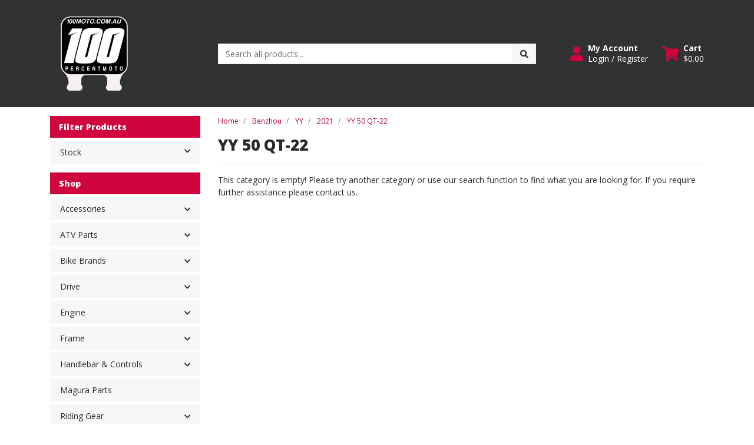

--- FILE ---
content_type: text/html; charset=utf-8
request_url: https://www.100moto.com.au/benzhou/yy/2021/yy-50-qt-22/~-159568
body_size: 72095
content:
<!DOCTYPE html>
<html lang="en">
<head itemscope itemtype="http://schema.org/WebSite">
	<meta http-equiv="Content-Type" content="text/html; charset=utf-8"/>
<meta http-equiv="x-ua-compatible" content="ie=edge">
<meta name="keywords" content="Benzhou YY 2021 YY 50 QT-22"/>
<meta name="description" content="YY 50 QT-22 - Benzhou YY 2021 YY 50 QT-22"/>
<meta name="viewport" content="width=device-width, initial-scale=1, shrink-to-fit=no">
<meta name="csrf-token" content="22029897d19f0502eec513e4572afd3e390ba904,b5039cc70048e36adb641bf155e2651bff6aa0cb,1763756600"/>
<meta property="og:image" content="https://www.100moto.com.au/assets/website_logo.png"/>
<meta property="og:title" content="Benzhou YY 2021 YY 50 QT-22"/>
<meta property="og:site_name" content="100% Moto"/>
<meta property="og:type" content="website"/>
<meta property="og:url" content="https://www.100moto.com.au/benzhou/yy/2021/yy-50-qt-22/~-159568"/>
<meta property="og:description" content="YY 50 QT-22 - Benzhou YY 2021 YY 50 QT-22"/>
<title itemprop='name'>Benzhou YY 2021 YY 50 QT-22</title>
<link rel="canonical" href="https://www.100moto.com.au/benzhou/yy/2021/yy-50-qt-22/~-159568" itemprop="url"/>
<link rel="shortcut icon" href="/assets/favicon_logo.png?1763676863"/>
<!-- Neto Assets -->
<link rel="dns-prefetch preconnect" href="//assets.netostatic.com">
<link rel="dns-prefetch" href="//use.fontawesome.com">
<link rel="dns-prefetch" href="//google-analytics.com">
<link rel="stylesheet" type="text/css" href="https://use.fontawesome.com/releases/v5.7.2/css/all.css" media="all"/>
<link rel="stylesheet" type="text/css" href="https://cdn.neto.com.au/assets/neto-cdn/jquery_ui/1.12.1/jquery-ui.min.css" media="all"/>
<!--[if lte IE 8]>
	<script type="text/javascript" src="https://cdn.neto.com.au/assets/neto-cdn/html5shiv/3.7.0/html5shiv.js"></script>
	<script type="text/javascript" src="https://cdn.neto.com.au/assets/neto-cdn/respond.js/1.3.0/respond.min.js"></script>
<![endif]-->
<!-- Begin: Script 101 -->
<!-- Google Analytics -->
<script>
(function(i,s,o,g,r,a,m){i['GoogleAnalyticsObject']=r;i[r]=i[r]||function(){
(i[r].q=i[r].q||[]).push(arguments)},i[r].l=1*new Date();a=s.createElement(o),
m=s.getElementsByTagName(o)[0];a.async=1;a.src=g;m.parentNode.insertBefore(a,m)
})(window,document,'script','//www.google-analytics.com/analytics.js','ga');
ga('create', '123', 'auto');
</script>
<!-- End Google Analytics -->
<!-- End: Script 101 -->
<!-- Begin: Script 106 -->
<script
src="https://www.paypal.com/sdk/js?client-id=AReI4iLzls7jI60LdIoIuucik7VeSW...&currency=AUD&components=messages"
data-namespace="PayPalSDK">
</script>
<!-- End: Script 106 -->


	<link rel="preload" href="/assets/themes/cartbrewery/css/app.css?1763676863" as="style">
	<link rel="preload" href="/assets/themes/cartbrewery/css/style.css?1763676863" as="style">
	<link class="theme-selector" rel="stylesheet" href="/assets/themes/cartbrewery/css/app.css?1763676863" media="all"/>
	<link rel="stylesheet" href="/assets/themes/cartbrewery/css/style.css?1763676863" media="all"/>
</head>

<body id="n_category" class="n_cartbrewery">
<a href="#main-content" class="sr-only sr-only-focusable">Skip to main content</a>

<header>
	<section class="container py-3" aria-label="Header container">
		<div class="row align-items-center">
			<div class="col-6 col-sm-3 col-lg-4 col-xl-3 wrapper-logo text-center text-md-left">
				<a href="https://www.100moto.com.au" title="100% Moto">
					<img class="logo" src="/assets/website_logo.png?1763676863" alt="100% Moto logo"/>
				</a>
			</div>
			<div class="d-block d-md-none col-6 col-sm-9 d-flex justify-content-end align-items-center flex-wrap pl-0">
				<a class="btn btn-header" href="https://www.100moto.com.au/_myacct" aria-label="My Account">
					<i class="fa fa-user fa-lg" aria-hidden="true"></i>
				</a>
				<a class="navbar-toggler btn btn-header" href="https://www.100moto.com.au/_mycart?tkn=cart&ts=1763756600027609" aria-label="Shopping cart">
					<i class="fa fa-shopping-cart fa-lg" aria-hidden="true"></i>
				</a>
				<button class="navbar-toggler btn btn-header" type="button" data-toggle="collapse" data-target="#navbarMainMenu" aria-controls="navbarMainMenu" aria-expanded="false" aria-label="Toggle navigation">
					<i class="fa fa-bars fa-lg" aria-hidden="true"></i>
				</button>
			</div>
			<div class="d-none d-md-block col-md-4 col-xl-6 ">
				<div class="header-search pt-2 pt-md-0">
					<form name="productsearch" method="get" action="/" role="search" aria-label="Product search">
							<input type="hidden" name="rf" value="kw"/>
							<div class="input-group">
								<input class="form-control ajax_search" value="" id="name_search" autocomplete="off" name="kw" type="search" aria-label="Input search" placeholder="Search all products..."/>
								<div class="input-group-append">
									<button type="submit" value="Search" class="btn btn-secondary" aria-label="Search site"><i class="fa fa-search" aria-hidden="true"></i></button>
								</div>
							</div>
						</form>
					
				</div>
			</div>
			<div class="utility-links d-none d-md-flex col-sm-5 col-lg-4 col-xl-3 justify-content-end align-items-center">
				<a href="https://www.100moto.com.au/_myacct" role="button" class="btn btn-header d-flex align-items-center ml-xl-4" aria-label="Account">
					<i class="fa fa-user mr-2"></i> 
					<div class="d-flex flex-column align-items-start">
						<strong>My Account</strong>
						<span nloader-content-id="RMyw2wpa_hTmWKWWabjiuGD61-5tGCTqQNKTr_O9juQ4aRuy77rwMz-AvD2G3RY79UGsf-03B6tEwCHzjdbuxA" nloader-content="[base64]" nloader-data="Snpq9-Ew_kIj9FR3PO8RJauGuY-JBfNXt9W28E2bRa0"></span></div>
				</a>
				
				<div id="header-cart">
					<button type="button" class="btn btn-header dropdown-toggle d-flex align-items-center ml-4" data-toggle="dropdown" aria-haspopup="true" aria-expanded="false" aria-label="Shopping cart dropdown">
						<i class="fa fa-shopping-cart mr-2" aria-hidden="true"></i> 
						<div class="d-flex flex-column align-items-start">
							<strong>Cart</strong>
							<span rel="a2c_sub_total"><span nloader-content-id="zlI6tRLyE81yRT2BRKkBYpeXcHjfFJfaKT5mgqYX1QwFAFebv71_G1sZyZOupyt50pC8afN51syIY5kCMuNDoE" nloader-content="DjElHQMXjGc9WckxlHqFMTVCN8-D3oi0o3ksSB9TdoE" nloader-data="[base64]"></span></span>
						</div>
					</button>
					<ul class="dropdown-menu dropdown-menu-right float-right">
						<li class="box" id="neto-dropdown">
							<div class="body" id="cartcontents"></div>
							<div class="footer"></div>
						</li>
					</ul>
				</div>
			</div>
		</div>
	</section>
	<section id="mobile-menu" class="d-md-none">
		<nav class="container navbar navbar-expand-md">
			<div class="collapse navbar-collapse" id="navbarMainMenu">
				<div class="header-search mb-2">
					<form name="productsearch" method="get" action="/" role="search" aria-label="Product search">
							<input type="hidden" name="rf" value="kw"/>
							<div class="input-group">
								<input class="form-control ajax_search" value="" id="name_search" autocomplete="off" name="kw" type="search" aria-label="Input search" placeholder="Search all products..."/>
								<div class="input-group-append">
									<button type="submit" value="Search" class="btn btn-secondary" aria-label="Search site"><i class="fa fa-search" aria-hidden="true"></i></button>
								</div>
							</div>
						</form>
					
				</div>

				<div class="card">
								<div class="card-header">
									Shop
								</div>
								<div class="card-body">
									<ul class="lvl1" role="navigation" aria-label="Category menu"><li class="nav-item collapsed">
												<div class="nav-wrapper">
													<a href="https://www.100moto.com.au/accessories/~-436" class="nav-link next-lvl" role="button">Accessories</a><a data-toggle="collapse" href="#sidebarMenu436" class="toggle collapsed nav-link" role="button" aria-expanded="false" aria-controls="sidebarMenu436"><i class="fa fa-chevron-down"></i></a>
												</div>
												<ul id="sidebarMenu436" class="lvl2 collapse">
													<li class="nav-item">
												<a href="https://www.100moto.com.au/accessories/air-filter/" class="nav-link">Air Filter</a>
											</li>
										<li class="nav-item">
												<a href="https://www.100moto.com.au/accessories/axle-blocks/~-334" class="nav-link">Axle Blocks</a>
											</li>
										<li class="nav-item">
												<a href="https://www.100moto.com.au/accessories/bike-stand/" class="nav-link">Bike Stand</a>
											</li>
										<li class="nav-item">
												<a href="https://www.100moto.com.au/accessories/brake-reservoir-cap/~-335" class="nav-link">Brake Reservoir Cap</a>
											</li>
										<li class="nav-item">
												<a href="https://www.100moto.com.au/accessories/clutch-cable-guide/~-345" class="nav-link">Clutch Cable Guide</a>
											</li>
										<li class="nav-item">
												<a href="https://www.100moto.com.au/accessories/engine-plug-kit/" class="nav-link">Engine Plug Kit</a>
											</li>
										<li class="nav-item">
												<a href="https://www.100moto.com.au/accessories/fork-air-bleeder/~-387" class="nav-link">Fork Air Bleeder</a>
											</li>
										<li class="nav-item">
												<a href="https://www.100moto.com.au/accessories/fork-air-pump/~-392" class="nav-link">Fork Air Pump</a>
											</li>
										<li class="nav-item">
												<a href="https://www.100moto.com.au/accessories/fuel-cap-vent/" class="nav-link">Fuel Cap Vent</a>
											</li>
										<li class="nav-item">
												<a href="https://www.100moto.com.au/accessories/fuel-mixture-screw/" class="nav-link">Fuel Mixture Screw</a>
											</li>
										<li class="nav-item">
												<a href="https://www.100moto.com.au/accessories/oil-fill-plugs/" class="nav-link">Oil Fill Plugs</a>
											</li>
										<li class="nav-item">
												<a href="https://www.100moto.com.au/accessories/stand/" class="nav-link">Stand</a>
											</li>
										<li class="nav-item">
												<a href="https://www.100moto.com.au/accessories/tie-down-straps/~-405" class="nav-link">Tie Down Straps</a>
											</li>
										<li class="nav-item">
												<a href="https://www.100moto.com.au/accessories/tools/~-374" class="nav-link">Tools</a>
											</li>
										<li class="nav-item">
												<a href="https://www.100moto.com.au/carbon-rear-caliper-guard/" class="nav-link">Carbon Rear Caliper Guard</a>
											</li>
										<li class="nav-item">
												<a href="https://www.100moto.com.au/accessories/titanium-bolt-kits/" class="nav-link">Titanium Bolt Kits</a>
											</li>
										<li class="nav-item">
												<a href="https://www.100moto.com.au/accessories/motorcycle-accessories/" class="nav-link">MOTORCYCLE ACCESSORIES</a>
											</li>
										<li class="nav-item">
												<a href="https://www.100moto.com.au/accessories/oils/" class="nav-link">OILS</a>
											</li>
										<li class="nav-item">
												<a href="https://www.100moto.com.au/accessories/phone-accessories/" class="nav-link">PHONE ACCESSORIES</a>
											</li>
										<li class="nav-item">
												<a href="https://www.100moto.com.au/accessories/plastic-protection/" class="nav-link">PLASTIC & PROTECTION</a>
											</li>
										<li class="nav-item">
												<a href="https://www.100moto.com.au/accessories/security/" class="nav-link">SECURITY</a>
											</li>
										<li class="nav-item">
												<a href="https://www.100moto.com.au/wheel-spacers/~-1211" class="nav-link">Wheel Spacers</a>
											</li>
										
												</ul>
											</li>
										<li class="nav-item collapsed">
												<div class="nav-wrapper">
													<a href="https://www.100moto.com.au/atv-parts/" class="nav-link next-lvl" role="button">ATV Parts</a><a data-toggle="collapse" href="#sidebarMenu372" class="toggle collapsed nav-link" role="button" aria-expanded="false" aria-controls="sidebarMenu372"><i class="fa fa-chevron-down"></i></a>
												</div>
												<ul id="sidebarMenu372" class="lvl2 collapse">
													<li class="nav-item">
												<a href="https://www.100moto.com.au/atv-parts/atv-top-boxes/" class="nav-link">ATV & TOP BOXES</a>
											</li>
										<li class="nav-item">
												<a href="https://www.100moto.com.au/atv-parts/atv-accessories/" class="nav-link">ATV ACCESSORIES</a>
											</li>
										<li class="nav-item">
												<a href="https://www.100moto.com.au/atv-parts/atv-bullbars/" class="nav-link">ATV BULLBARS</a>
											</li>
										<li class="nav-item">
												<a href="https://www.100moto.com.au/atv-parts/atv-cv-axle-shaft/" class="nav-link">ATV CV / AXLE SHAFT</a>
											</li>
										<li class="nav-item">
												<a href="https://www.100moto.com.au/atv-parts/atv-rims-hubs/" class="nav-link">ATV RIMS & HUBS</a>
											</li>
										<li class="nav-item">
												<a href="https://www.100moto.com.au/atv-parts/atv-tubes/" class="nav-link">ATV TUBES</a>
											</li>
										<li class="nav-item">
												<a href="https://www.100moto.com.au/atv-parts/atv-tyres/" class="nav-link">ATV TYRES</a>
											</li>
										<li class="nav-item">
												<a href="https://www.100moto.com.au/atv-parts/highlifter/" class="nav-link">HIGHLIFTER</a>
											</li>
										<li class="nav-item">
												<a href="https://www.100moto.com.au/atv-parts/mud-flaps/" class="nav-link">MUD FLAPS</a>
											</li>
										<li class="nav-item">
												<a href="https://www.100moto.com.au/atv-parts/tether-switches-atv-deadman/" class="nav-link">TETHER SWITCHES (ATV DEADMAN)</a>
											</li>
										<li class="nav-item">
												<a href="https://www.100moto.com.au/atv-parts/tow-balls/" class="nav-link">TOW BALLS</a>
											</li>
										<li class="nav-item">
												<a href="https://www.100moto.com.au/atv-parts/windscreens/" class="nav-link">WINDSCREENS</a>
											</li>
										
												</ul>
											</li>
										<li class="nav-item collapsed">
												<div class="nav-wrapper">
													<a href="https://www.100moto.com.au/bike-brands/~-437" class="nav-link next-lvl" role="button">Bike Brands</a><a data-toggle="collapse" href="#sidebarMenu437" class="toggle collapsed nav-link" role="button" aria-expanded="false" aria-controls="sidebarMenu437"><i class="fa fa-chevron-down"></i></a>
												</div>
												<ul id="sidebarMenu437" class="lvl2 collapse">
													<li class="nav-item">
												<a href="https://www.100moto.com.au/bike-brands/beta/~-404" class="nav-link">Beta</a>
											</li>
										<li class="nav-item">
												<a href="https://www.100moto.com.au/bike-brands/bmw/~-371" class="nav-link">BMW</a>
											</li>
										<li class="nav-item">
												<a href="https://www.100moto.com.au/bike-brands/gas-gas/~-318" class="nav-link">Gas Gas</a>
											</li>
										<li class="nav-item">
												<a href="https://www.100moto.com.au/bike-brands/harley-davidson/~-344" class="nav-link">Harley Davidson</a>
											</li>
										<li class="nav-item">
												<a href="https://www.100moto.com.au/bike-brands/honda/~-314" class="nav-link">Honda</a>
											</li>
										<li class="nav-item">
												<a href="https://www.100moto.com.au/bike-brands/husaberg/~-319" class="nav-link">Husaberg</a>
											</li>
										<li class="nav-item">
												<a href="https://www.100moto.com.au/bike-brands/husqvarna/~-320" class="nav-link">Husqvarna</a>
											</li>
										<li class="nav-item">
												<a href="https://www.100moto.com.au/bike-brands/kawasaki/~-315" class="nav-link">Kawasaki</a>
											</li>
										<li class="nav-item">
												<a href="https://www.100moto.com.au/bike-brands/ktm/~-317" class="nav-link">KTM</a>
											</li>
										<li class="nav-item">
												<a href="https://www.100moto.com.au/bike-brands/sherco/~-401" class="nav-link">Sherco</a>
											</li>
										<li class="nav-item">
												<a href="https://www.100moto.com.au/bike-brands/suzuki/~-316" class="nav-link">Suzuki</a>
											</li>
										<li class="nav-item">
												<a href="https://www.100moto.com.au/bike-brands/swm/~-403" class="nav-link">SWM</a>
											</li>
										<li class="nav-item">
												<a href="https://www.100moto.com.au/bike-brands/tm/~-402" class="nav-link">TM</a>
											</li>
										<li class="nav-item">
												<a href="https://www.100moto.com.au/bike-brands/yamaha/~-313" class="nav-link">Yamaha</a>
											</li>
										<li class="nav-item">
												<a href="https://www.100moto.com.au/rieju/" class="nav-link">Rieju</a>
											</li>
										<li class="nav-item">
												<a href="https://www.100moto.com.au/triumph/~-451" class="nav-link">Triumph</a>
											</li>
										
												</ul>
											</li>
										<li class="nav-item collapsed">
												<div class="nav-wrapper">
													<a href="https://www.100moto.com.au/drive/~-439" class="nav-link next-lvl" role="button">Drive</a><a data-toggle="collapse" href="#sidebarMenu439" class="toggle collapsed nav-link" role="button" aria-expanded="false" aria-controls="sidebarMenu439"><i class="fa fa-chevron-down"></i></a>
												</div>
												<ul id="sidebarMenu439" class="lvl2 collapse">
													<li class="nav-item">
												<a href="https://www.100moto.com.au/drive/brake-pads/~-367" class="nav-link">Brake Pads</a>
											</li>
										<li class="nav-item">
												<a href="https://www.100moto.com.au/drive/brake-system/" class="nav-link">Brake System</a>
											</li>
										<li class="nav-item">
												<a href="https://www.100moto.com.au/drive/chain/" class="nav-link">Chain</a>
											</li>
										<li class="nav-item">
												<a href="https://www.100moto.com.au/drive/rk-chain/~-325" class="nav-link">RK Chain</a>
											</li>
										<li class="nav-item">
												<a href="https://www.100moto.com.au/drive/spoke-covers/" class="nav-link">Spoke Covers</a>
											</li>
										<li class="nav-item">
												<a href="https://www.100moto.com.au/drive/spoke-skin-kovers/~-394" class="nav-link">Spoke Skin Kovers</a>
											</li>
										<li class="nav-item">
												<a href="https://www.100moto.com.au/drive/tubes/~-375" class="nav-link">Tubes</a>
											</li>
										<li class="nav-item">
												<a href="https://www.100moto.com.au/drive/tyres/~-376" class="nav-link">Tyres</a>
											</li>
										<li class="nav-item">
												<a href="https://www.100moto.com.au/drive/holeshot-device/" class="nav-link">Holeshot Device</a>
											</li>
										<li class="nav-item">
												<a href="https://www.100moto.com.au/drive/launch-control/" class="nav-link">Launch Control</a>
											</li>
										<li class="nav-item">
												<a href="https://www.100moto.com.au/drive/chain-sprocket-kits/" class="nav-link">CHAIN & SPROCKET KITS</a>
											</li>
										<li class="nav-item">
												<a href="https://www.100moto.com.au/drive/chain-join-links/" class="nav-link">CHAIN JOIN LINKS</a>
											</li>
										<li class="nav-item">
												<a href="https://www.100moto.com.au/drive/chain-roller/" class="nav-link">CHAIN ROLLER</a>
											</li>
										<li class="nav-item">
												<a href="https://www.100moto.com.au/drive/drive-belts/" class="nav-link">DRIVE BELTS</a>
											</li>
										<li class="nav-item">
												<a href="https://www.100moto.com.au/drive/driveshaft-rebuild-kits/" class="nav-link">DRIVESHAFT REBUILD KITS</a>
											</li>
										<li class="nav-item">
												<a href="https://www.100moto.com.au/drive/sprocket-covers/" class="nav-link">SPROCKET COVERS</a>
											</li>
										<li class="nav-item">
												<a href="https://www.100moto.com.au/drive/sprockets/" class="nav-link">SPROCKETS</a>
											</li>
										
												</ul>
											</li>
										<li class="nav-item collapsed">
												<div class="nav-wrapper">
													<a href="https://www.100moto.com.au/engine/~-440" class="nav-link next-lvl" role="button">Engine</a><a data-toggle="collapse" href="#sidebarMenu440" class="toggle collapsed nav-link" role="button" aria-expanded="false" aria-controls="sidebarMenu440"><i class="fa fa-chevron-down"></i></a>
												</div>
												<ul id="sidebarMenu440" class="lvl2 collapse">
													<li class="nav-item">
												<a href="https://www.100moto.com.au/engine/coolant/~-362" class="nav-link">Coolant</a>
											</li>
										<li class="nav-item">
												<a href="https://www.100moto.com.au/engine/gear-lever/" class="nav-link">Gear Lever</a>
											</li>
										<li class="nav-item">
												<a href="https://www.100moto.com.au/engine/gear-shift-lever/~-398" class="nav-link">Gear Shift Lever</a>
											</li>
										<li class="nav-item">
												<a href="https://www.100moto.com.au/engine/header-pipe-guard/~-384" class="nav-link">Header Pipe Guard</a>
											</li>
										<li class="nav-item">
												<a href="https://www.100moto.com.au/engine/hour-meter/~-396" class="nav-link">Hour Meter</a>
											</li>
										<li class="nav-item">
												<a href="https://www.100moto.com.au/engine/radiator/" class="nav-link">Radiator</a>
											</li>
										<li class="nav-item">
												<a href="https://www.100moto.com.au/engine/radiator-guards/~-352" class="nav-link">Radiator Guards</a>
											</li>
										<li class="nav-item">
												<a href="https://www.100moto.com.au/engine/clutch-bleed-kit/" class="nav-link">Clutch Bleed Kit</a>
											</li>
										<li class="nav-item">
												<a href="https://www.100moto.com.au/engine/accelerator-pump-rebuild-kits/" class="nav-link">ACCELERATOR PUMP REBUILD KITS</a>
											</li>
										<li class="nav-item">
												<a href="https://www.100moto.com.au/engine/cam-chains/" class="nav-link">CAM CHAINS</a>
											</li>
										<li class="nav-item">
												<a href="https://www.100moto.com.au/engine/camshafts/" class="nav-link">CAMSHAFTS</a>
											</li>
										<li class="nav-item">
												<a href="https://www.100moto.com.au/engine/complete-engine-rebuild-kits/" class="nav-link">COMPLETE ENGINE REBUILD KITS</a>
											</li>
										<li class="nav-item">
												<a href="https://www.100moto.com.au/engine/conrod-kits/" class="nav-link">CONROD KITS</a>
											</li>
										<li class="nav-item">
												<a href="https://www.100moto.com.au/engine/countershaft-seals/" class="nav-link">COUNTERSHAFT SEALS</a>
											</li>
										<li class="nav-item">
												<a href="https://www.100moto.com.au/engine/countershaft-washers/" class="nav-link">COUNTERSHAFT WASHERS</a>
											</li>
										<li class="nav-item">
												<a href="https://www.100moto.com.au/engine/crankshafts/" class="nav-link">CRANKSHAFTS</a>
											</li>
										<li class="nav-item">
												<a href="https://www.100moto.com.au/engine/cylinders/" class="nav-link">CYLINDERS</a>
											</li>
										<li class="nav-item">
												<a href="https://www.100moto.com.au/engine/engine-complete-gaskets/" class="nav-link">ENGINE COMPLETE GASKETS</a>
											</li>
										<li class="nav-item">
												<a href="https://www.100moto.com.au/engine/engine-main-bearings-seals/" class="nav-link">ENGINE MAIN BEARINGS & SEALS</a>
											</li>
										<li class="nav-item">
												<a href="https://www.100moto.com.au/engine/engine-mounts/" class="nav-link">ENGINE MOUNTS</a>
											</li>
										<li class="nav-item">
												<a href="https://www.100moto.com.au/engine/engine-top-end-gaskets/" class="nav-link">ENGINE TOP END GASKETS</a>
											</li>
										<li class="nav-item">
												<a href="https://www.100moto.com.au/engine/engine-valves/" class="nav-link">ENGINE VALVES</a>
											</li>
										<li class="nav-item">
												<a href="https://www.100moto.com.au/engine/exhaust/~-1228" class="nav-link">Exhaust</a>
											</li>
										<li class="nav-item">
												<a href="https://www.100moto.com.au/engine/exhaust-slip-on/" class="nav-link">EXHAUST - SLIP ON</a>
											</li>
										<li class="nav-item">
												<a href="https://www.100moto.com.au/engine/exhaust-gaskets/" class="nav-link">EXHAUST GASKETS</a>
											</li>
										<li class="nav-item">
												<a href="https://www.100moto.com.au/engine/exhaust-wrap/" class="nav-link">EXHAUST WRAP</a>
											</li>
										<li class="nav-item">
												<a href="https://www.100moto.com.au/engine/muffler-packing/" class="nav-link">MUFFLER PACKING</a>
											</li>
										<li class="nav-item">
												<a href="https://www.100moto.com.au/engine/oil-seals/" class="nav-link">OIL SEALS</a>
											</li>
										<li class="nav-item">
												<a href="https://www.100moto.com.au/engine/other-gaskets/" class="nav-link">OTHER GASKETS</a>
											</li>
										<li class="nav-item">
												<a href="https://www.100moto.com.au/engine/output-shaft-kits/" class="nav-link">OUTPUT SHAFT KITS</a>
											</li>
										<li class="nav-item">
												<a href="https://www.100moto.com.au/engine/piston-kits/" class="nav-link">PISTON KITS</a>
											</li>
										<li class="nav-item">
												<a href="https://www.100moto.com.au/engine/piston-needle-bearings/" class="nav-link">PISTON NEEDLE BEARINGS</a>
											</li>
										<li class="nav-item">
												<a href="https://www.100moto.com.au/engine/piston-rings/" class="nav-link">PISTON RINGS</a>
											</li>
										<li class="nav-item">
												<a href="https://www.100moto.com.au/engine/shift-sensor-kits/" class="nav-link">SHIFT SENSOR KITS</a>
											</li>
										<li class="nav-item">
												<a href="https://www.100moto.com.au/engine/shims/" class="nav-link">SHIMS</a>
											</li>
										<li class="nav-item">
												<a href="https://www.100moto.com.au/engine/sump-plugs/" class="nav-link">SUMP PLUGS</a>
											</li>
										<li class="nav-item">
												<a href="https://www.100moto.com.au/engine/top-end-engine-rebuild-kits/" class="nav-link">TOP END ENGINE REBUILD KITS</a>
											</li>
										<li class="nav-item">
												<a href="https://www.100moto.com.au/engine/water-pump-rebuild-kits/" class="nav-link">WATER PUMP REBUILD KITS</a>
											</li>
										
												</ul>
											</li>
										<li class="nav-item collapsed">
												<div class="nav-wrapper">
													<a href="https://www.100moto.com.au/frame/~-441" class="nav-link next-lvl" role="button">Frame</a><a data-toggle="collapse" href="#sidebarMenu441" class="toggle collapsed nav-link" role="button" aria-expanded="false" aria-controls="sidebarMenu441"><i class="fa fa-chevron-down"></i></a>
												</div>
												<ul id="sidebarMenu441" class="lvl2 collapse">
													<li class="nav-item">
												<a href="https://www.100moto.com.au/frame/bash-plate/" class="nav-link">Bash Plate</a>
											</li>
										<li class="nav-item">
												<a href="https://www.100moto.com.au/frame/foot-pegs/" class="nav-link">Foot Pegs</a>
											</li>
										<li class="nav-item">
												<a href="https://www.100moto.com.au/frame/frame-guards/~-350" class="nav-link">Frame Guards</a>
											</li>
										<li class="nav-item">
												<a href="https://www.100moto.com.au/frame/lowering-link/" class="nav-link">Lowering Link</a>
											</li>
										<li class="nav-item">
												<a href="https://www.100moto.com.au/frame/skid-plate/" class="nav-link">Skid Plate</a>
											</li>
										
												</ul>
											</li>
										<li class="nav-item collapsed">
												<div class="nav-wrapper">
													<a href="https://www.100moto.com.au/handlebar-controls/" class="nav-link next-lvl" role="button">Handlebar & Controls</a><a data-toggle="collapse" href="#sidebarMenu438" class="toggle collapsed nav-link" role="button" aria-expanded="false" aria-controls="sidebarMenu438"><i class="fa fa-chevron-down"></i></a>
												</div>
												<ul id="sidebarMenu438" class="lvl2 collapse">
													<li class="nav-item">
												<a href="https://www.100moto.com.au/handlebar-controls/brake-lever/" class="nav-link">Brake Lever</a>
											</li>
										<li class="nav-item">
												<a href="https://www.100moto.com.au/handlebar-controls/brake-master-cylinder/" class="nav-link">Brake Master Cylinder</a>
											</li>
										<li class="nav-item">
												<a href="https://www.100moto.com.au/handlebar-controls/clutch-kit/" class="nav-link">Clutch Kit</a>
											</li>
										<li class="nav-item">
												<a href="https://www.100moto.com.au/handlebar-controls/clutch-lever/" class="nav-link">Clutch Lever</a>
											</li>
										<li class="nav-item">
												<a href="https://www.100moto.com.au/handlebar-controls/clutch-master-cylinder/" class="nav-link">Clutch Master Cylinder</a>
											</li>
										<li class="nav-item">
												<a href="https://www.100moto.com.au/handlebar-controls/fat-bars/" class="nav-link">Fat Bars</a>
											</li>
										<li class="nav-item">
												<a href="https://www.100moto.com.au/handlebar-controls/grips/" class="nav-link">Grips</a>
											</li>
										<li class="nav-item">
												<a href="https://www.100moto.com.au/handlebar-controls/handlebars/" class="nav-link">Handlebars</a>
											</li>
										<li class="nav-item">
												<a href="https://www.100moto.com.au/handlebar-controls/throttle-tube/" class="nav-link">Throttle Tube</a>
											</li>
										<li class="nav-item">
												<a href="https://www.100moto.com.au/handlebar-controls/triple-clamps/" class="nav-link">Triple Clamps</a>
											</li>
										<li class="nav-item">
												<a href="https://www.100moto.com.au/handlebar-controls/bar-ends/" class="nav-link">BAR ENDS</a>
											</li>
										<li class="nav-item">
												<a href="https://www.100moto.com.au/handlebar-controls/footpegs/" class="nav-link">FOOTPEGS</a>
											</li>
										<li class="nav-item">
												<a href="https://www.100moto.com.au/handlebar-controls/hand-guards/" class="nav-link">HAND GUARDS</a>
											</li>
										<li class="nav-item">
												<a href="https://www.100moto.com.au/handlebar-controls/handlebar-mounts/" class="nav-link">HANDLEBAR MOUNTS</a>
											</li>
										<li class="nav-item">
												<a href="https://www.100moto.com.au/handlebar-controls/handlebar-muffs/" class="nav-link">HANDLEBAR MUFFS</a>
											</li>
										<li class="nav-item">
												<a href="https://www.100moto.com.au/handlebar-controls/mirrors/" class="nav-link">MIRRORS</a>
											</li>
										<li class="nav-item">
												<a href="https://www.100moto.com.au/handlebar-controls/throttle-assemblies/" class="nav-link">THROTTLE ASSEMBLIES</a>
											</li>
										
												</ul>
											</li>
										<li class="nav-item">
												<div class="nav-wrapper">
													<a href="https://www.100moto.com.au/magura-parts/" class="nav-link">Magura Parts</a>
												</div>
											</li>
										<li class="nav-item collapsed">
												<div class="nav-wrapper">
													<a href="https://www.100moto.com.au/riding-gear/~-442" class="nav-link next-lvl" role="button">Riding Gear</a><a data-toggle="collapse" href="#sidebarMenu442" class="toggle collapsed nav-link" role="button" aria-expanded="false" aria-controls="sidebarMenu442"><i class="fa fa-chevron-down"></i></a>
												</div>
												<ul id="sidebarMenu442" class="lvl2 collapse">
													<li class="nav-item">
												<a href="https://www.100moto.com.au/riding-gear/goggles/~-321" class="nav-link">Goggles</a>
											</li>
										<li class="nav-item">
												<a href="https://www.100moto.com.au/riding-gear/lense/~-354" class="nav-link">Lense</a>
											</li>
										<li class="nav-item">
												<a href="https://www.100moto.com.au/riding-gear/roll-off-film/~-380" class="nav-link">Roll Off Film</a>
											</li>
										<li class="nav-item">
												<a href="https://www.100moto.com.au/riding-gear/tearoffs/~-355" class="nav-link">Tearoffs</a>
											</li>
										<li class="nav-item">
												<a href="https://www.100moto.com.au/riding-gear/backpacks/" class="nav-link">BACKPACKS</a>
											</li>
										<li class="nav-item">
												<a href="https://www.100moto.com.au/riding-gear/boots/" class="nav-link">BOOTS</a>
											</li>
										<li class="nav-item">
												<a href="https://www.100moto.com.au/riding-gear/casual/" class="nav-link">CASUAL</a>
											</li>
										<li class="nav-item">
												<a href="https://www.100moto.com.au/riding-gear/gear-bags/" class="nav-link">GEAR BAGS</a>
											</li>
										<li class="nav-item">
												<a href="https://www.100moto.com.au/riding-gear/helmet-visors/" class="nav-link">HELMET VISORS</a>
											</li>
										<li class="nav-item">
												<a href="https://www.100moto.com.au/riding-gear/helmets/" class="nav-link">HELMETS</a>
											</li>
										<li class="nav-item">
												<a href="https://www.100moto.com.au/riding-gear/intercoms/" class="nav-link">INTERCOMS</a>
											</li>
										<li class="nav-item">
												<a href="https://www.100moto.com.au/riding-gear/off-road/" class="nav-link">OFF-ROAD</a>
											</li>
										<li class="nav-item">
												<a href="https://www.100moto.com.au/riding-gear/other-luggage/" class="nav-link">OTHER LUGGAGE</a>
											</li>
										<li class="nav-item">
												<a href="https://www.100moto.com.au/riding-gear/panniers-saddlebags/" class="nav-link">PANNIERS & SADDLEBAGS</a>
											</li>
										<li class="nav-item">
												<a href="https://www.100moto.com.au/riding-gear/protection-inserts/" class="nav-link">PROTECTION INSERTS</a>
											</li>
										<li class="nav-item">
												<a href="https://www.100moto.com.au/riding-gear/rainwear/" class="nav-link">RAINWEAR</a>
											</li>
										<li class="nav-item">
												<a href="https://www.100moto.com.au/riding-gear/road/" class="nav-link">ROAD</a>
											</li>
										<li class="nav-item">
												<a href="https://www.100moto.com.au/riding-gear/roll-bags/" class="nav-link">ROLL BAGS</a>
											</li>
										<li class="nav-item">
												<a href="https://www.100moto.com.au/riding-gear/tail-packs/" class="nav-link">TAIL PACKS</a>
											</li>
										<li class="nav-item">
												<a href="https://www.100moto.com.au/riding-gear/tank-bags/" class="nav-link">TANK BAGS</a>
											</li>
										
												</ul>
											</li>
										<li class="nav-item collapsed">
												<div class="nav-wrapper">
													<a href="https://www.100moto.com.au/numbers-stickers-seat-covers/" class="nav-link next-lvl" role="button">Numbers Stickers Seat Covers</a><a data-toggle="collapse" href="#sidebarMenu443" class="toggle collapsed nav-link" role="button" aria-expanded="false" aria-controls="sidebarMenu443"><i class="fa fa-chevron-down"></i></a>
												</div>
												<ul id="sidebarMenu443" class="lvl2 collapse">
													<li class="nav-item">
												<a href="https://www.100moto.com.au/stickers-numbers/race-numbers/" class="nav-link">Race Numbers</a>
											</li>
										<li class="nav-item">
												<a href="https://www.100moto.com.au/stickers-numbers/stickers-seat-covers/" class="nav-link">Stickers & Seat Covers</a>
											</li>
										
												</ul>
											</li>
										<li class="nav-item collapsed">
												<div class="nav-wrapper">
													<a href="https://www.100moto.com.au/accesorries/" class="nav-link next-lvl" role="button">Accessories</a><a data-toggle="collapse" href="#sidebarMenu778" class="toggle collapsed nav-link" role="button" aria-expanded="false" aria-controls="sidebarMenu778"><i class="fa fa-chevron-down"></i></a>
												</div>
												<ul id="sidebarMenu778" class="lvl2 collapse">
													<li class="nav-item">
												<a href="https://www.100moto.com.au/accessories/air-filter/~-1217" class="nav-link">Air Filter</a>
											</li>
										<li class="nav-item">
												<a href="https://www.100moto.com.au/accessories/axle-blocks/~-1223" class="nav-link">Axle Blocks</a>
											</li>
										<li class="nav-item">
												<a href="https://www.100moto.com.au/accessories/bike-stand/~-1222" class="nav-link">Bike Stand</a>
											</li>
										<li class="nav-item">
												<a href="https://www.100moto.com.au/accessories/brake-reservoir-cap/~-1219" class="nav-link">Brake Reservoir Cap</a>
											</li>
										<li class="nav-item">
												<a href="https://www.100moto.com.au/accessories/carbon-rear-caliper-guard/" class="nav-link">Carbon Rear Caliper Guard</a>
											</li>
										<li class="nav-item">
												<a href="https://www.100moto.com.au/accessories/clutch-cable-guide/~-1224" class="nav-link">Clutch Cable Guide</a>
											</li>
										<li class="nav-item">
												<a href="https://www.100moto.com.au/accessories/engine-plug-kit/~-1229" class="nav-link">Engine Plug Kit</a>
											</li>
										<li class="nav-item">
												<a href="https://www.100moto.com.au/accessories/fork-air-bleeder/~-1221" class="nav-link">Fork Air Bleeder</a>
											</li>
										<li class="nav-item">
												<a href="https://www.100moto.com.au/accessories/fork-air-pump/~-1226" class="nav-link">Fork Air Pump</a>
											</li>
										<li class="nav-item">
												<a href="https://www.100moto.com.au/accessories/fuel-cap-vent/~-1220" class="nav-link">Fuel Cap Vent</a>
											</li>
										<li class="nav-item">
												<a href="https://www.100moto.com.au/accessories/fuel-mixture-screw/~-1230" class="nav-link">Fuel Mixture Screw</a>
											</li>
										<li class="nav-item">
												<a href="https://www.100moto.com.au/accessories/motorcycle-accessories/~-1235" class="nav-link">MOTORCYCLE ACCESSORIES</a>
											</li>
										<li class="nav-item">
												<a href="https://www.100moto.com.au/accessories/oil-fill-plugs/~-1232" class="nav-link">Oil Fill Plugs</a>
											</li>
										<li class="nav-item">
												<a href="https://www.100moto.com.au/accessories/oils/~-1218" class="nav-link">OILS</a>
											</li>
										<li class="nav-item">
												<a href="https://www.100moto.com.au/accessories/phone-accessories/~-1246" class="nav-link">PHONE ACCESSORIES</a>
											</li>
										<li class="nav-item">
												<a href="https://www.100moto.com.au/accessories/plastic-protection/~-1249" class="nav-link">PLASTIC & PROTECTION</a>
											</li>
										<li class="nav-item">
												<a href="https://www.100moto.com.au/accessories/security/~-1237" class="nav-link">SECURITY</a>
											</li>
										<li class="nav-item">
												<a href="https://www.100moto.com.au/accesorries/stand/" class="nav-link">Stand</a>
											</li>
										<li class="nav-item">
												<a href="https://www.100moto.com.au/accessories/tie-down-straps/~-1234" class="nav-link">Tie Down Straps</a>
											</li>
										<li class="nav-item">
												<a href="https://www.100moto.com.au/accessories/titanium-bolt-kits/~-1216" class="nav-link">Titanium Bolt Kits</a>
											</li>
										<li class="nav-item">
												<a href="https://www.100moto.com.au/accessories/tools/~-1225" class="nav-link">Tools</a>
											</li>
										<li class="nav-item">
												<a href="https://www.100moto.com.au/accessories/wheel-spacers/" class="nav-link">Wheel Spacers</a>
											</li>
										
												</ul>
											</li>
										<li class="nav-item">
												<div class="nav-wrapper">
													<a href="https://www.100moto.com.au/amazonas/~-105786" class="nav-link">Amazonas</a>
												</div>
											</li>
										<li class="nav-item collapsed">
												<div class="nav-wrapper">
													<a href="https://www.100moto.com.au/aprilia/~-105747" class="nav-link next-lvl" role="button">Aprilia</a><a data-toggle="collapse" href="#sidebarMenu105747" class="toggle collapsed nav-link" role="button" aria-expanded="false" aria-controls="sidebarMenu105747"><i class="fa fa-chevron-down"></i></a>
												</div>
												<ul id="sidebarMenu105747" class="lvl2 collapse">
													<li class="nav-item">
												<a href="https://www.100moto.com.au/aprilia/af-1/~-107278" class="nav-link">AF-1</a>
											</li>
										<li class="nav-item">
												<a href="https://www.100moto.com.au/aprilia/amico/~-107277" class="nav-link">Amico</a>
											</li>
										<li class="nav-item">
												<a href="https://www.100moto.com.au/aprilia/area/~-107275" class="nav-link">Area</a>
											</li>
										<li class="nav-item">
												<a href="https://www.100moto.com.au/aprilia/atlantic/~-107295" class="nav-link">Atlantic</a>
											</li>
										<li class="nav-item">
												<a href="https://www.100moto.com.au/aprilia/caponord/~-107289" class="nav-link">Caponord</a>
											</li>
										<li class="nav-item">
												<a href="https://www.100moto.com.au/aprilia/classic/~-107296" class="nav-link">Classic</a>
											</li>
										<li class="nav-item">
												<a href="https://www.100moto.com.au/aprilia/dorsoduro/~-107272" class="nav-link">Dorsoduro</a>
											</li>
										<li class="nav-item">
												<a href="https://www.100moto.com.au/aprilia/et/~-107288" class="nav-link">ET</a>
											</li>
										<li class="nav-item">
												<a href="https://www.100moto.com.au/aprilia/etv/~-107282" class="nav-link">ETV</a>
											</li>
										<li class="nav-item">
												<a href="https://www.100moto.com.au/aprilia/etx/~-107283" class="nav-link">ETX</a>
											</li>
										<li class="nav-item">
												<a href="https://www.100moto.com.au/aprilia/europa/~-107276" class="nav-link">Europa</a>
											</li>
										<li class="nav-item">
												<a href="https://www.100moto.com.au/aprilia/leonardo/~-107286" class="nav-link">Leonardo</a>
											</li>
										<li class="nav-item">
												<a href="https://www.100moto.com.au/aprilia/mana/~-107297" class="nav-link">Mana</a>
											</li>
										<li class="nav-item">
												<a href="https://www.100moto.com.au/aprilia/moto/~-107287" class="nav-link">Moto</a>
											</li>
										<li class="nav-item">
												<a href="https://www.100moto.com.au/aprilia/mx/~-107284" class="nav-link">MX</a>
											</li>
										<li class="nav-item">
												<a href="https://www.100moto.com.au/aprilia/pegaso/~-107298" class="nav-link">Pegaso</a>
											</li>
										<li class="nav-item">
												<a href="https://www.100moto.com.au/aprilia/rally/~-107273" class="nav-link">Rally</a>
											</li>
										<li class="nav-item">
												<a href="https://www.100moto.com.au/aprilia/rc/~-107293" class="nav-link">RC</a>
											</li>
										<li class="nav-item">
												<a href="https://www.100moto.com.au/aprilia/rs/~-107255" class="nav-link">RS</a>
											</li>
										<li class="nav-item">
												<a href="https://www.100moto.com.au/aprilia/rxv/~-107294" class="nav-link">RXV</a>
											</li>
										<li class="nav-item">
												<a href="https://www.100moto.com.au/aprilia/scarabeo/~-107281" class="nav-link">Scarabeo</a>
											</li>
										<li class="nav-item">
												<a href="https://www.100moto.com.au/aprilia/sonic/~-107279" class="nav-link">Sonic</a>
											</li>
										<li class="nav-item">
												<a href="https://www.100moto.com.au/aprilia/sportcity/~-107292" class="nav-link">Sportcity</a>
											</li>
										<li class="nav-item">
												<a href="https://www.100moto.com.au/aprilia/sr/~-107274" class="nav-link">SR</a>
											</li>
										<li class="nav-item">
												<a href="https://www.100moto.com.au/aprilia/sr-max/~-107290" class="nav-link">SR Max</a>
											</li>
										<li class="nav-item">
												<a href="https://www.100moto.com.au/aprilia/srv/~-107299" class="nav-link">SRV</a>
											</li>
										<li class="nav-item">
												<a href="https://www.100moto.com.au/aprilia/sx/~-107280" class="nav-link">SX</a>
											</li>
										<li class="nav-item">
												<a href="https://www.100moto.com.au/aprilia/sxr/~-107285" class="nav-link">SXR</a>
											</li>
										<li class="nav-item">
												<a href="https://www.100moto.com.au/aprilia/sxv/~-107291" class="nav-link">SXV</a>
											</li>
										<li class="nav-item">
												<a href="https://www.100moto.com.au/aprilia/tuareg/~-107256" class="nav-link">Tuareg</a>
											</li>
										<li class="nav-item">
												<a href="https://www.100moto.com.au/aprilia/wind/~-107300" class="nav-link">Wind</a>
											</li>
										
												</ul>
											</li>
										<li class="nav-item collapsed">
												<div class="nav-wrapper">
													<a href="https://www.100moto.com.au/atala/~-105607" class="nav-link next-lvl" role="button">Atala</a><a data-toggle="collapse" href="#sidebarMenu105607" class="toggle collapsed nav-link" role="button" aria-expanded="false" aria-controls="sidebarMenu105607"><i class="fa fa-chevron-down"></i></a>
												</div>
												<ul id="sidebarMenu105607" class="lvl2 collapse">
													<li class="nav-item">
												<a href="https://www.100moto.com.au/atala/byte/~-105828" class="nav-link">Byte</a>
											</li>
										<li class="nav-item">
												<a href="https://www.100moto.com.au/atala/carosello/~-105830" class="nav-link">Carosello</a>
											</li>
										<li class="nav-item">
												<a href="https://www.100moto.com.au/atala/hacker/~-105827" class="nav-link">Hacker</a>
											</li>
										<li class="nav-item">
												<a href="https://www.100moto.com.au/atala/skeggia/~-105829" class="nav-link">Skeggia</a>
											</li>
										
												</ul>
											</li>
										<li class="nav-item collapsed">
												<div class="nav-wrapper">
													<a href="https://www.100moto.com.au/ather/~-105710" class="nav-link next-lvl" role="button">Ather</a><a data-toggle="collapse" href="#sidebarMenu105710" class="toggle collapsed nav-link" role="button" aria-expanded="false" aria-controls="sidebarMenu105710"><i class="fa fa-chevron-down"></i></a>
												</div>
												<ul id="sidebarMenu105710" class="lvl2 collapse">
													<li class="nav-item">
												<a href="https://www.100moto.com.au/ather/450/~-106819" class="nav-link">450</a>
											</li>
										
												</ul>
											</li>
										<li class="nav-item">
												<div class="nav-wrapper">
													<a href="https://www.100moto.com.au/n-a/" class="nav-link">ATV / UTV Parts</a>
												</div>
											</li>
										<li class="nav-item">
												<div class="nav-wrapper">
													<a href="https://www.100moto.com.au/auguri/~-105787" class="nav-link">Auguri</a>
												</div>
											</li>
										<li class="nav-item collapsed">
												<div class="nav-wrapper">
													<a href="https://www.100moto.com.au/avelloz/~-105668" class="nav-link next-lvl" role="button">Avelloz</a><a data-toggle="collapse" href="#sidebarMenu105668" class="toggle collapsed nav-link" role="button" aria-expanded="false" aria-controls="sidebarMenu105668"><i class="fa fa-chevron-down"></i></a>
												</div>
												<ul id="sidebarMenu105668" class="lvl2 collapse">
													<li class="nav-item">
												<a href="https://www.100moto.com.au/avelloz/az1/~-106425" class="nav-link">AZ1</a>
											</li>
										
												</ul>
											</li>
										<li class="nav-item">
												<div class="nav-wrapper">
													<a href="https://www.100moto.com.au/bajaj/~-105765" class="nav-link">Bajaj</a>
												</div>
											</li>
										<li class="nav-item collapsed">
												<div class="nav-wrapper">
													<a href="https://www.100moto.com.au/baotian/~-105706" class="nav-link next-lvl" role="button">Baotian</a><a data-toggle="collapse" href="#sidebarMenu105706" class="toggle collapsed nav-link" role="button" aria-expanded="false" aria-controls="sidebarMenu105706"><i class="fa fa-chevron-down"></i></a>
												</div>
												<ul id="sidebarMenu105706" class="lvl2 collapse">
													<li class="nav-item">
												<a href="https://www.100moto.com.au/baotian/12c/~-106760" class="nav-link">12C</a>
											</li>
										<li class="nav-item">
												<a href="https://www.100moto.com.au/baotian/12d/~-106761" class="nav-link">12D</a>
											</li>
										<li class="nav-item">
												<a href="https://www.100moto.com.au/baotian/12e/~-106764" class="nav-link">12E</a>
											</li>
										<li class="nav-item">
												<a href="https://www.100moto.com.au/baotian/12f/~-106766" class="nav-link">12F</a>
											</li>
										<li class="nav-item">
												<a href="https://www.100moto.com.au/baotian/12g/~-106769" class="nav-link">12G</a>
											</li>
										<li class="nav-item">
												<a href="https://www.100moto.com.au/baotian/12p/~-106775" class="nav-link">12P</a>
											</li>
										<li class="nav-item">
												<a href="https://www.100moto.com.au/baotian/20b/~-106763" class="nav-link">20B</a>
											</li>
										<li class="nav-item">
												<a href="https://www.100moto.com.au/baotian/21b/~-106740" class="nav-link">21B</a>
											</li>
										<li class="nav-item">
												<a href="https://www.100moto.com.au/baotian/22c/~-106762" class="nav-link">22C</a>
											</li>
										<li class="nav-item">
												<a href="https://www.100moto.com.au/baotian/22d/~-106765" class="nav-link">22D</a>
											</li>
										<li class="nav-item">
												<a href="https://www.100moto.com.au/baotian/22e/~-106767" class="nav-link">22E</a>
											</li>
										<li class="nav-item">
												<a href="https://www.100moto.com.au/baotian/22f/~-106768" class="nav-link">22F</a>
											</li>
										<li class="nav-item">
												<a href="https://www.100moto.com.au/baotian/22p/~-106776" class="nav-link">22P</a>
											</li>
										<li class="nav-item">
												<a href="https://www.100moto.com.au/baotian/2a/~-106774" class="nav-link">2A</a>
											</li>
										<li class="nav-item">
												<a href="https://www.100moto.com.au/baotian/2c/~-106777" class="nav-link">2C</a>
											</li>
										<li class="nav-item">
												<a href="https://www.100moto.com.au/baotian/6a/~-106772" class="nav-link">6A</a>
											</li>
										<li class="nav-item">
												<a href="https://www.100moto.com.au/baotian/6b/~-106773" class="nav-link">6B</a>
											</li>
										<li class="nav-item">
												<a href="https://www.100moto.com.au/baotian/7a/~-106742" class="nav-link">7A</a>
											</li>
										<li class="nav-item">
												<a href="https://www.100moto.com.au/baotian/7b/~-106744" class="nav-link">7B</a>
											</li>
										<li class="nav-item">
												<a href="https://www.100moto.com.au/baotian/8a/~-106770" class="nav-link">8A</a>
											</li>
										<li class="nav-item">
												<a href="https://www.100moto.com.au/baotian/8b/~-106771" class="nav-link">8B</a>
											</li>
										<li class="nav-item">
												<a href="https://www.100moto.com.au/baotian/9d/~-106743" class="nav-link">9D</a>
											</li>
										<li class="nav-item">
												<a href="https://www.100moto.com.au/baotian/qt11/~-106780" class="nav-link">QT11</a>
											</li>
										<li class="nav-item">
												<a href="https://www.100moto.com.au/baotian/qt12/~-106778" class="nav-link">QT12</a>
											</li>
										<li class="nav-item">
												<a href="https://www.100moto.com.au/baotian/qt3/~-106779" class="nav-link">QT3</a>
											</li>
										<li class="nav-item">
												<a href="https://www.100moto.com.au/baotian/qt9/~-106781" class="nav-link">QT9</a>
											</li>
										<li class="nav-item">
												<a href="https://www.100moto.com.au/baotian/t2/~-106782" class="nav-link">T2</a>
											</li>
										<li class="nav-item">
												<a href="https://www.100moto.com.au/baotian/t9/~-106741" class="nav-link">T9</a>
											</li>
										
												</ul>
											</li>
										<li class="nav-item collapsed">
												<div class="nav-wrapper">
													<a href="https://www.100moto.com.au/battery/" class="nav-link next-lvl" role="button">BATTERY</a><a data-toggle="collapse" href="#sidebarMenu836" class="toggle collapsed nav-link" role="button" aria-expanded="false" aria-controls="sidebarMenu836"><i class="fa fa-chevron-down"></i></a>
												</div>
												<ul id="sidebarMenu836" class="lvl2 collapse">
													<li class="nav-item">
												<a href="https://www.100moto.com.au/battery/agm-batteries/" class="nav-link">AGM BATTERIES</a>
											</li>
										<li class="nav-item">
												<a href="https://www.100moto.com.au/battery/battery-chargers/" class="nav-link">BATTERY CHARGERS</a>
											</li>
										<li class="nav-item">
												<a href="https://www.100moto.com.au/battery/battery-parts/" class="nav-link">BATTERY PARTS</a>
											</li>
										<li class="nav-item">
												<a href="https://www.100moto.com.au/battery/deep-cycle-batteries/" class="nav-link">DEEP CYCLE BATTERIES</a>
											</li>
										<li class="nav-item">
												<a href="https://www.100moto.com.au/battery/household-batteries/" class="nav-link">HOUSEHOLD BATTERIES</a>
											</li>
										<li class="nav-item">
												<a href="https://www.100moto.com.au/battery/lithium-batteries/" class="nav-link">LITHIUM BATTERIES</a>
											</li>
										
												</ul>
											</li>
										<li class="nav-item collapsed">
												<div class="nav-wrapper">
													<a href="https://www.100moto.com.au/bee/~-105699" class="nav-link next-lvl" role="button">Bee</a><a data-toggle="collapse" href="#sidebarMenu105699" class="toggle collapsed nav-link" role="button" aria-expanded="false" aria-controls="sidebarMenu105699"><i class="fa fa-chevron-down"></i></a>
												</div>
												<ul id="sidebarMenu105699" class="lvl2 collapse">
													<li class="nav-item">
												<a href="https://www.100moto.com.au/bee/bee/~-106722" class="nav-link">Bee</a>
											</li>
										
												</ul>
											</li>
										<li class="nav-item collapsed">
												<div class="nav-wrapper">
													<a href="https://www.100moto.com.au/beeline/~-105651" class="nav-link next-lvl" role="button">Beeline</a><a data-toggle="collapse" href="#sidebarMenu105651" class="toggle collapsed nav-link" role="button" aria-expanded="false" aria-controls="sidebarMenu105651"><i class="fa fa-chevron-down"></i></a>
												</div>
												<ul id="sidebarMenu105651" class="lvl2 collapse">
													<li class="nav-item">
												<a href="https://www.100moto.com.au/beeline/memory/~-106322" class="nav-link">Memory</a>
											</li>
										<li class="nav-item">
												<a href="https://www.100moto.com.au/beeline/pista/~-106324" class="nav-link">Pista</a>
											</li>
										<li class="nav-item">
												<a href="https://www.100moto.com.au/beeline/tapo/~-106323" class="nav-link">Tapo</a>
											</li>
										
												</ul>
											</li>
										<li class="nav-item collapsed">
												<div class="nav-wrapper">
													<a href="https://www.100moto.com.au/benelli/~-105752" class="nav-link next-lvl" role="button">Benelli</a><a data-toggle="collapse" href="#sidebarMenu105752" class="toggle collapsed nav-link" role="button" aria-expanded="false" aria-controls="sidebarMenu105752"><i class="fa fa-chevron-down"></i></a>
												</div>
												<ul id="sidebarMenu105752" class="lvl2 collapse">
													<li class="nav-item">
												<a href="https://www.100moto.com.au/benelli/125/~-107334" class="nav-link">125</a>
											</li>
										<li class="nav-item">
												<a href="https://www.100moto.com.au/benelli/250-2/~-107330" class="nav-link">250-2</a>
											</li>
										<li class="nav-item">
												<a href="https://www.100moto.com.au/benelli/254/~-107319" class="nav-link">254</a>
											</li>
										<li class="nav-item">
												<a href="https://www.100moto.com.au/benelli/2c/~-107332" class="nav-link">2C</a>
											</li>
										<li class="nav-item">
												<a href="https://www.100moto.com.au/benelli/304/~-107338" class="nav-link">304</a>
											</li>
										<li class="nav-item">
												<a href="https://www.100moto.com.au/benelli/350/~-107318" class="nav-link">350</a>
											</li>
										<li class="nav-item">
												<a href="https://www.100moto.com.au/benelli/354/~-107320" class="nav-link">354</a>
											</li>
										<li class="nav-item">
												<a href="https://www.100moto.com.au/benelli/491/~-107316" class="nav-link">491</a>
											</li>
										<li class="nav-item">
												<a href="https://www.100moto.com.au/benelli/500/~-107335" class="nav-link">500</a>
											</li>
										<li class="nav-item">
												<a href="https://www.100moto.com.au/benelli/502/~-107339" class="nav-link">502</a>
											</li>
										<li class="nav-item">
												<a href="https://www.100moto.com.au/benelli/654/~-107324" class="nav-link">654</a>
											</li>
										<li class="nav-item">
												<a href="https://www.100moto.com.au/benelli/750/~-107322" class="nav-link">750</a>
											</li>
										<li class="nav-item">
												<a href="https://www.100moto.com.au/benelli/752s/~-107314" class="nav-link">752S</a>
											</li>
										<li class="nav-item">
												<a href="https://www.100moto.com.au/benelli/900/~-107340" class="nav-link">900</a>
											</li>
										<li class="nav-item">
												<a href="https://www.100moto.com.au/benelli/adiva/~-107323" class="nav-link">Adiva</a>
											</li>
										<li class="nav-item">
												<a href="https://www.100moto.com.au/benelli/bn/~-107315" class="nav-link">BN</a>
											</li>
										<li class="nav-item">
												<a href="https://www.100moto.com.au/benelli/bx/~-107325" class="nav-link">BX</a>
											</li>
										<li class="nav-item">
												<a href="https://www.100moto.com.au/benelli/imperiale/~-107337" class="nav-link">Imperiale</a>
											</li>
										<li class="nav-item">
												<a href="https://www.100moto.com.au/benelli/leoncino/~-107313" class="nav-link">Leoncino</a>
											</li>
										<li class="nav-item">
												<a href="https://www.100moto.com.au/benelli/naked/~-107317" class="nav-link">Naked</a>
											</li>
										<li class="nav-item">
												<a href="https://www.100moto.com.au/benelli/pepe/~-107327" class="nav-link">Pepe</a>
											</li>
										<li class="nav-item">
												<a href="https://www.100moto.com.au/benelli/quattronove-x/~-107326" class="nav-link">Quattronove X</a>
											</li>
										<li class="nav-item">
												<a href="https://www.100moto.com.au/benelli/rcx/~-107329" class="nav-link">RCX</a>
											</li>
										<li class="nav-item">
												<a href="https://www.100moto.com.au/benelli/s/~-107333" class="nav-link">S</a>
											</li>
										<li class="nav-item">
												<a href="https://www.100moto.com.au/benelli/tnt/~-107341" class="nav-link">TNT</a>
											</li>
										<li class="nav-item">
												<a href="https://www.100moto.com.au/benelli/tornado/~-107328" class="nav-link">Tornado</a>
											</li>
										<li class="nav-item">
												<a href="https://www.100moto.com.au/benelli/trek/~-107321" class="nav-link">Trek</a>
											</li>
										<li class="nav-item">
												<a href="https://www.100moto.com.au/benelli/trk/~-107331" class="nav-link">TRK</a>
											</li>
										<li class="nav-item">
												<a href="https://www.100moto.com.au/benelli/velvet/~-107336" class="nav-link">Velvet</a>
											</li>
										
												</ul>
											</li>
										<li class="nav-item collapsed">
												<div class="nav-wrapper">
													<a href="https://www.100moto.com.au/benling/~-105743" class="nav-link next-lvl" role="button">Benling</a><a data-toggle="collapse" href="#sidebarMenu105743" class="toggle collapsed nav-link" role="button" aria-expanded="false" aria-controls="sidebarMenu105743"><i class="fa fa-chevron-down"></i></a>
												</div>
												<ul id="sidebarMenu105743" class="lvl2 collapse">
													<li class="nav-item">
												<a href="https://www.100moto.com.au/benling/aura/~-107216" class="nav-link">Aura</a>
											</li>
										<li class="nav-item">
												<a href="https://www.100moto.com.au/benling/falcon/~-107213" class="nav-link">Falcon</a>
											</li>
										<li class="nav-item">
												<a href="https://www.100moto.com.au/benling/icon/~-107214" class="nav-link">Icon</a>
											</li>
										<li class="nav-item">
												<a href="https://www.100moto.com.au/benling/kriti/~-107215" class="nav-link">Kriti</a>
											</li>
										
												</ul>
											</li>
										<li class="nav-item collapsed">
												<div class="nav-wrapper">
													<a href="https://www.100moto.com.au/benzhou/~-105665" class="nav-link next-lvl" role="button">Benzhou</a><a data-toggle="collapse" href="#sidebarMenu105665" class="toggle collapsed nav-link" role="button" aria-expanded="false" aria-controls="sidebarMenu105665"><i class="fa fa-chevron-down"></i></a>
												</div>
												<ul id="sidebarMenu105665" class="lvl2 collapse">
													<li class="nav-item">
												<a href="https://www.100moto.com.au/benzhou/yy/~-106412" class="nav-link">YY</a>
											</li>
										
												</ul>
											</li>
										<li class="nav-item">
												<div class="nav-wrapper">
													<a href="https://www.100moto.com.au/beta/~-105759" class="nav-link">Beta</a>
												</div>
											</li>
										<li class="nav-item collapsed">
												<div class="nav-wrapper">
													<a href="https://www.100moto.com.au/bimota/~-105673" class="nav-link next-lvl" role="button">Bimota</a><a data-toggle="collapse" href="#sidebarMenu105673" class="toggle collapsed nav-link" role="button" aria-expanded="false" aria-controls="sidebarMenu105673"><i class="fa fa-chevron-down"></i></a>
												</div>
												<ul id="sidebarMenu105673" class="lvl2 collapse">
													<li class="nav-item">
												<a href="https://www.100moto.com.au/bimota/db3/~-106456" class="nav-link">DB3</a>
											</li>
										<li class="nav-item">
												<a href="https://www.100moto.com.au/bimota/db4/~-106459" class="nav-link">DB4</a>
											</li>
										<li class="nav-item">
												<a href="https://www.100moto.com.au/bimota/db5/~-106458" class="nav-link">DB5</a>
											</li>
										<li class="nav-item">
												<a href="https://www.100moto.com.au/bimota/db6/~-106461" class="nav-link">DB6</a>
											</li>
										<li class="nav-item">
												<a href="https://www.100moto.com.au/bimota/db7/~-106460" class="nav-link">DB7</a>
											</li>
										<li class="nav-item">
												<a href="https://www.100moto.com.au/bimota/db8/~-106463" class="nav-link">DB8</a>
											</li>
										<li class="nav-item">
												<a href="https://www.100moto.com.au/bimota/db9/~-106462" class="nav-link">DB9</a>
											</li>
										<li class="nav-item">
												<a href="https://www.100moto.com.au/bimota/impeto/~-106457" class="nav-link">Impeto</a>
											</li>
										<li class="nav-item">
												<a href="https://www.100moto.com.au/bimota/sbr/~-106455" class="nav-link">SBR</a>
											</li>
										<li class="nav-item">
												<a href="https://www.100moto.com.au/bimota/tesi/~-106454" class="nav-link">Tesi</a>
											</li>
										
												</ul>
											</li>
										<li class="nav-item collapsed">
												<div class="nav-wrapper">
													<a href="https://www.100moto.com.au/bmw/~-105708" class="nav-link next-lvl" role="button">BMW</a><a data-toggle="collapse" href="#sidebarMenu105708" class="toggle collapsed nav-link" role="button" aria-expanded="false" aria-controls="sidebarMenu105708"><i class="fa fa-chevron-down"></i></a>
												</div>
												<ul id="sidebarMenu105708" class="lvl2 collapse">
													<li class="nav-item">
												<a href="https://www.100moto.com.au/bmw/c/~-106799" class="nav-link">C</a>
											</li>
										<li class="nav-item">
												<a href="https://www.100moto.com.au/bmw/c1/~-106808" class="nav-link">C1</a>
											</li>
										<li class="nav-item">
												<a href="https://www.100moto.com.au/bmw/ce-04/~-106800" class="nav-link">CE 04</a>
											</li>
										<li class="nav-item">
												<a href="https://www.100moto.com.au/bmw/f/~-106801" class="nav-link">F</a>
											</li>
										<li class="nav-item">
												<a href="https://www.100moto.com.au/bmw/g/~-106802" class="nav-link">G</a>
											</li>
										<li class="nav-item">
												<a href="https://www.100moto.com.au/bmw/hp/~-106787" class="nav-link">HP</a>
											</li>
										<li class="nav-item">
												<a href="https://www.100moto.com.au/bmw/k/~-106803" class="nav-link">K</a>
											</li>
										<li class="nav-item">
												<a href="https://www.100moto.com.au/bmw/m/~-106807" class="nav-link">M</a>
											</li>
										<li class="nav-item">
												<a href="https://www.100moto.com.au/bmw/mx/~-106804" class="nav-link">MX</a>
											</li>
										<li class="nav-item">
												<a href="https://www.100moto.com.au/bmw/naked/~-106791" class="nav-link">NAKED</a>
											</li>
										<li class="nav-item">
												<a href="https://www.100moto.com.au/bmw/phantom/~-106811" class="nav-link">PHANTOM</a>
											</li>
										<li class="nav-item">
												<a href="https://www.100moto.com.au/bmw/r/~-106812" class="nav-link">R</a>
											</li>
										<li class="nav-item">
												<a href="https://www.100moto.com.au/bmw/r-100/~-106793" class="nav-link">R 100</a>
											</li>
										<li class="nav-item">
												<a href="https://www.100moto.com.au/bmw/r-1100/~-106805" class="nav-link">R 1100</a>
											</li>
										<li class="nav-item">
												<a href="https://www.100moto.com.au/bmw/r-1150/~-106790" class="nav-link">R 1150</a>
											</li>
										<li class="nav-item">
												<a href="https://www.100moto.com.au/bmw/r-1200/~-106806" class="nav-link">R 1200</a>
											</li>
										<li class="nav-item">
												<a href="https://www.100moto.com.au/bmw/r-1250/~-106788" class="nav-link">R 1250</a>
											</li>
										<li class="nav-item">
												<a href="https://www.100moto.com.au/bmw/r-18/~-106798" class="nav-link">R 18</a>
											</li>
										<li class="nav-item">
												<a href="https://www.100moto.com.au/bmw/r-25/~-106786" class="nav-link">R 25</a>
											</li>
										<li class="nav-item">
												<a href="https://www.100moto.com.au/bmw/r-45/~-106795" class="nav-link">R 45</a>
											</li>
										<li class="nav-item">
												<a href="https://www.100moto.com.au/bmw/r-50/~-106816" class="nav-link">R 50</a>
											</li>
										<li class="nav-item">
												<a href="https://www.100moto.com.au/bmw/r-60/~-106796" class="nav-link">R 60</a>
											</li>
										<li class="nav-item">
												<a href="https://www.100moto.com.au/bmw/r-65/~-106794" class="nav-link">R 65</a>
											</li>
										<li class="nav-item">
												<a href="https://www.100moto.com.au/bmw/r-69/~-106785" class="nav-link">R 69</a>
											</li>
										<li class="nav-item">
												<a href="https://www.100moto.com.au/bmw/r-75/~-106814" class="nav-link">R 75</a>
											</li>
										<li class="nav-item">
												<a href="https://www.100moto.com.au/bmw/r-80/~-106792" class="nav-link">R 80</a>
											</li>
										<li class="nav-item">
												<a href="https://www.100moto.com.au/bmw/r-850/~-106809" class="nav-link">R 850</a>
											</li>
										<li class="nav-item">
												<a href="https://www.100moto.com.au/bmw/r-90/~-106810" class="nav-link">R 90</a>
											</li>
										<li class="nav-item">
												<a href="https://www.100moto.com.au/bmw/r-900/~-106797" class="nav-link">R 900</a>
											</li>
										<li class="nav-item">
												<a href="https://www.100moto.com.au/bmw/s/~-106813" class="nav-link">S</a>
											</li>
										<li class="nav-item">
												<a href="https://www.100moto.com.au/bmw/tekken/~-106789" class="nav-link">TEKKEN</a>
											</li>
										<li class="nav-item">
												<a href="https://www.100moto.com.au/bmw/ttx/~-106815" class="nav-link">TTX</a>
											</li>
										
												</ul>
											</li>
										<li class="nav-item collapsed">
												<div class="nav-wrapper">
													<a href="https://www.100moto.com.au/bolwell/~-105741" class="nav-link next-lvl" role="button">Bolwell</a><a data-toggle="collapse" href="#sidebarMenu105741" class="toggle collapsed nav-link" role="button" aria-expanded="false" aria-controls="sidebarMenu105741"><i class="fa fa-chevron-down"></i></a>
												</div>
												<ul id="sidebarMenu105741" class="lvl2 collapse">
													<li class="nav-item">
												<a href="https://www.100moto.com.au/bolwell/arriba/~-107198" class="nav-link">Arriba</a>
											</li>
										<li class="nav-item">
												<a href="https://www.100moto.com.au/bolwell/bella/~-107199" class="nav-link">Bella</a>
											</li>
										<li class="nav-item">
												<a href="https://www.100moto.com.au/bolwell/euro/~-107194" class="nav-link">Euro</a>
											</li>
										<li class="nav-item">
												<a href="https://www.100moto.com.au/bolwell/gelati/~-107201" class="nav-link">Gelati</a>
											</li>
										<li class="nav-item">
												<a href="https://www.100moto.com.au/bolwell/gypsy/~-107192" class="nav-link">Gypsy</a>
											</li>
										<li class="nav-item">
												<a href="https://www.100moto.com.au/bolwell/jive/~-107204" class="nav-link">Jive</a>
											</li>
										<li class="nav-item">
												<a href="https://www.100moto.com.au/bolwell/jolie/~-107200" class="nav-link">Jolie</a>
											</li>
										<li class="nav-item">
												<a href="https://www.100moto.com.au/bolwell/le-grande/~-107202" class="nav-link">Le Grande</a>
											</li>
										<li class="nav-item">
												<a href="https://www.100moto.com.au/bolwell/mia/~-107196" class="nav-link">Mia</a>
											</li>
										<li class="nav-item">
												<a href="https://www.100moto.com.au/bolwell/pmx/~-107203" class="nav-link">PMX</a>
											</li>
										<li class="nav-item">
												<a href="https://www.100moto.com.au/bolwell/roma/~-107197" class="nav-link">Roma</a>
											</li>
										<li class="nav-item">
												<a href="https://www.100moto.com.au/bolwell/shark/~-107193" class="nav-link">Shark</a>
											</li>
										<li class="nav-item">
												<a href="https://www.100moto.com.au/bolwell/tornado/~-107195" class="nav-link">Tornado</a>
											</li>
										
												</ul>
											</li>
										<li class="nav-item collapsed">
												<div class="nav-wrapper">
													<a href="https://www.100moto.com.au/braking/" class="nav-link next-lvl" role="button">BRAKING</a><a data-toggle="collapse" href="#sidebarMenu789" class="toggle collapsed nav-link" role="button" aria-expanded="false" aria-controls="sidebarMenu789"><i class="fa fa-chevron-down"></i></a>
												</div>
												<ul id="sidebarMenu789" class="lvl2 collapse">
													<li class="nav-item">
												<a href="https://www.100moto.com.au/braking/brake-caliper-disc-kits/" class="nav-link">BRAKE CALIPER & DISC KITS</a>
											</li>
										<li class="nav-item">
												<a href="https://www.100moto.com.au/braking/brake-calipers/" class="nav-link">BRAKE CALIPERS</a>
											</li>
										<li class="nav-item">
												<a href="https://www.100moto.com.au/braking/brake-drums/" class="nav-link">BRAKE DRUMS</a>
											</li>
										<li class="nav-item">
												<a href="https://www.100moto.com.au/braking/brake-lever-assemblies/" class="nav-link">BRAKE LEVER ASSEMBLIES</a>
											</li>
										<li class="nav-item">
												<a href="https://www.100moto.com.au/braking/brake-lines/" class="nav-link">BRAKE LINES</a>
											</li>
										<li class="nav-item">
												<a href="https://www.100moto.com.au/braking/brake-pin-kits/" class="nav-link">BRAKE PIN KITS</a>
											</li>
										<li class="nav-item">
												<a href="https://www.100moto.com.au/braking/brake-rotor-pad-kits/" class="nav-link">BRAKE ROTOR & PAD KITS</a>
											</li>
										<li class="nav-item">
												<a href="https://www.100moto.com.au/braking/brake-rotors-discs/" class="nav-link">BRAKE ROTORS (DISCS)</a>
											</li>
										<li class="nav-item">
												<a href="https://www.100moto.com.au/braking/brake-seals/" class="nav-link">BRAKE SEALS</a>
											</li>
										<li class="nav-item">
												<a href="https://www.100moto.com.au/braking/brake-shoes/" class="nav-link">BRAKE SHOES</a>
											</li>
										<li class="nav-item">
												<a href="https://www.100moto.com.au/braking/brake-switches/" class="nav-link">BRAKE SWITCHES</a>
											</li>
										<li class="nav-item">
												<a href="https://www.100moto.com.au/braking/caliper-bolt-kits/" class="nav-link">CALIPER BOLT KITS</a>
											</li>
										<li class="nav-item">
												<a href="https://www.100moto.com.au/braking/caliper-rebuild-kits/" class="nav-link">CALIPER REBUILD KITS</a>
											</li>
										<li class="nav-item">
												<a href="https://www.100moto.com.au/braking/master-cylinder-repair-kits/" class="nav-link">MASTER CYLINDER REPAIR KITS</a>
											</li>
										<li class="nav-item">
												<a href="https://www.100moto.com.au/braking/rear-brake-levers/" class="nav-link">REAR BRAKE LEVERS</a>
											</li>
										<li class="nav-item">
												<a href="https://www.100moto.com.au/braking/rear-brake-pedal-rebuild-kits/" class="nav-link">REAR BRAKE PEDAL REBUILD KITS</a>
											</li>
										
												</ul>
											</li>
										<li class="nav-item collapsed">
												<div class="nav-wrapper">
													<a href="https://www.100moto.com.au/brandy/~-105694" class="nav-link next-lvl" role="button">Brandy</a><a data-toggle="collapse" href="#sidebarMenu105694" class="toggle collapsed nav-link" role="button" aria-expanded="false" aria-controls="sidebarMenu105694"><i class="fa fa-chevron-down"></i></a>
												</div>
												<ul id="sidebarMenu105694" class="lvl2 collapse">
													<li class="nav-item">
												<a href="https://www.100moto.com.au/brandy/elegant/~-106692" class="nav-link">Elegant</a>
											</li>
										<li class="nav-item">
												<a href="https://www.100moto.com.au/brandy/pista/~-106691" class="nav-link">Pista</a>
											</li>
										
												</ul>
											</li>
										<li class="nav-item">
												<div class="nav-wrapper">
													<a href="https://www.100moto.com.au/brixton/~-105760" class="nav-link">Brixton</a>
												</div>
											</li>
										<li class="nav-item collapsed">
												<div class="nav-wrapper">
													<a href="https://www.100moto.com.au/bsa-motorcycles/~-105738" class="nav-link next-lvl" role="button">BSA Motorcycles</a><a data-toggle="collapse" href="#sidebarMenu105738" class="toggle collapsed nav-link" role="button" aria-expanded="false" aria-controls="sidebarMenu105738"><i class="fa fa-chevron-down"></i></a>
												</div>
												<ul id="sidebarMenu105738" class="lvl2 collapse">
													<li class="nav-item">
												<a href="https://www.100moto.com.au/bsa-motorcycles/a/~-107163" class="nav-link">A</a>
											</li>
										<li class="nav-item">
												<a href="https://www.100moto.com.au/bsa-motorcycles/b/~-107164" class="nav-link">B</a>
											</li>
										<li class="nav-item">
												<a href="https://www.100moto.com.au/bsa-motorcycles/bantam/~-107177" class="nav-link">Bantam</a>
											</li>
										<li class="nav-item">
												<a href="https://www.100moto.com.au/bsa-motorcycles/beagle/~-107179" class="nav-link">Beagle</a>
											</li>
										<li class="nav-item">
												<a href="https://www.100moto.com.au/bsa-motorcycles/c/~-107165" class="nav-link">C</a>
											</li>
										<li class="nav-item">
												<a href="https://www.100moto.com.au/bsa-motorcycles/dandy/~-107169" class="nav-link">Dandy</a>
											</li>
										<li class="nav-item">
												<a href="https://www.100moto.com.au/bsa-motorcycles/db/~-107184" class="nav-link">DB</a>
											</li>
										<li class="nav-item">
												<a href="https://www.100moto.com.au/bsa-motorcycles/e/~-107166" class="nav-link">E</a>
											</li>
										<li class="nav-item">
												<a href="https://www.100moto.com.au/bsa-motorcycles/g/~-107167" class="nav-link">G</a>
											</li>
										<li class="nav-item">
												<a href="https://www.100moto.com.au/bsa-motorcycles/gold-star/~-107183" class="nav-link">Gold Star</a>
											</li>
										<li class="nav-item">
												<a href="https://www.100moto.com.au/bsa-motorcycles/h/~-107168" class="nav-link">H</a>
											</li>
										<li class="nav-item">
												<a href="https://www.100moto.com.au/bsa-motorcycles/j/~-107170" class="nav-link">J</a>
											</li>
										<li class="nav-item">
												<a href="https://www.100moto.com.au/bsa-motorcycles/k/~-107171" class="nav-link">K</a>
											</li>
										<li class="nav-item">
												<a href="https://www.100moto.com.au/bsa-motorcycles/l/~-107172" class="nav-link">L</a>
											</li>
										<li class="nav-item">
												<a href="https://www.100moto.com.au/bsa-motorcycles/m/~-107173" class="nav-link">M</a>
											</li>
										<li class="nav-item">
												<a href="https://www.100moto.com.au/bsa-motorcycles/q/~-107174" class="nav-link">Q</a>
											</li>
										<li class="nav-item">
												<a href="https://www.100moto.com.au/bsa-motorcycles/r/~-107175" class="nav-link">R</a>
											</li>
										<li class="nav-item">
												<a href="https://www.100moto.com.au/bsa-motorcycles/s/~-107176" class="nav-link">S</a>
											</li>
										<li class="nav-item">
												<a href="https://www.100moto.com.au/bsa-motorcycles/sunbeam/~-107178" class="nav-link">Sunbeam</a>
											</li>
										<li class="nav-item">
												<a href="https://www.100moto.com.au/bsa-motorcycles/w/~-107180" class="nav-link">W</a>
											</li>
										<li class="nav-item">
												<a href="https://www.100moto.com.au/bsa-motorcycles/x/~-107181" class="nav-link">X</a>
											</li>
										<li class="nav-item">
												<a href="https://www.100moto.com.au/bsa-motorcycles/y/~-107182" class="nav-link">Y</a>
											</li>
										
												</ul>
											</li>
										<li class="nav-item">
												<div class="nav-wrapper">
													<a href="https://www.100moto.com.au/buell/~-105770" class="nav-link">Buell</a>
												</div>
											</li>
										<li class="nav-item collapsed">
												<div class="nav-wrapper">
													<a href="https://www.100moto.com.au/bull/~-105646" class="nav-link next-lvl" role="button">Bull</a><a data-toggle="collapse" href="#sidebarMenu105646" class="toggle collapsed nav-link" role="button" aria-expanded="false" aria-controls="sidebarMenu105646"><i class="fa fa-chevron-down"></i></a>
												</div>
												<ul id="sidebarMenu105646" class="lvl2 collapse">
													<li class="nav-item">
												<a href="https://www.100moto.com.au/bull/bm-s/~-106303" class="nav-link">BM-S</a>
											</li>
										<li class="nav-item">
												<a href="https://www.100moto.com.au/bull/bm-t/~-106301" class="nav-link">BM-T</a>
											</li>
										<li class="nav-item">
												<a href="https://www.100moto.com.au/bull/cafe-racer/~-106291" class="nav-link">Café Racer</a>
											</li>
										<li class="nav-item">
												<a href="https://www.100moto.com.au/bull/ciclo-city-veloce/~-106296" class="nav-link">Ciclo City Veloce</a>
											</li>
										<li class="nav-item">
												<a href="https://www.100moto.com.au/bull/gtr/~-106290" class="nav-link">GTR</a>
											</li>
										<li class="nav-item">
												<a href="https://www.100moto.com.au/bull/gtx/~-106293" class="nav-link">GTX</a>
											</li>
										<li class="nav-item">
												<a href="https://www.100moto.com.au/bull/ion/~-106294" class="nav-link">ÍON</a>
											</li>
										<li class="nav-item">
												<a href="https://www.100moto.com.au/bull/khrisma/~-106299" class="nav-link">Khrisma</a>
											</li>
										<li class="nav-item">
												<a href="https://www.100moto.com.au/bull/krc/~-106302" class="nav-link">KRC</a>
											</li>
										<li class="nav-item">
												<a href="https://www.100moto.com.au/bull/liv/~-106298" class="nav-link">LIV</a>
											</li>
										<li class="nav-item">
												<a href="https://www.100moto.com.au/bull/miura/~-106300" class="nav-link">Miura</a>
											</li>
										<li class="nav-item">
												<a href="https://www.100moto.com.au/bull/now/~-106297" class="nav-link">NOW</a>
											</li>
										<li class="nav-item">
												<a href="https://www.100moto.com.au/bull/racy/~-106295" class="nav-link">Racy</a>
											</li>
										<li class="nav-item">
												<a href="https://www.100moto.com.au/bull/spirit/~-106292" class="nav-link">SPIRIT</a>
											</li>
										
												</ul>
											</li>
										<li class="nav-item collapsed">
												<div class="nav-wrapper">
													<a href="https://www.100moto.com.au/cables/" class="nav-link next-lvl" role="button">CABLES</a><a data-toggle="collapse" href="#sidebarMenu819" class="toggle collapsed nav-link" role="button" aria-expanded="false" aria-controls="sidebarMenu819"><i class="fa fa-chevron-down"></i></a>
												</div>
												<ul id="sidebarMenu819" class="lvl2 collapse">
													<li class="nav-item">
												<a href="https://www.100moto.com.au/cables/bowden-cable-fittings/" class="nav-link">BOWDEN CABLE & FITTINGS</a>
											</li>
										<li class="nav-item">
												<a href="https://www.100moto.com.au/cables/brake-cables/" class="nav-link">BRAKE CABLES</a>
											</li>
										<li class="nav-item">
												<a href="https://www.100moto.com.au/cables/brake-fittings/" class="nav-link">BRAKE FITTINGS</a>
											</li>
										<li class="nav-item">
												<a href="https://www.100moto.com.au/cables/clutch-cables/" class="nav-link">CLUTCH CABLES</a>
											</li>
										<li class="nav-item">
												<a href="https://www.100moto.com.au/cables/hot-start-cables/" class="nav-link">HOT START CABLES</a>
											</li>
										<li class="nav-item">
												<a href="https://www.100moto.com.au/cables/speedo-cables/" class="nav-link">SPEEDO CABLES</a>
											</li>
										<li class="nav-item">
												<a href="https://www.100moto.com.au/cables/throttle-cables/" class="nav-link">THROTTLE CABLES</a>
											</li>
										
												</ul>
											</li>
										<li class="nav-item collapsed">
												<div class="nav-wrapper">
													<a href="https://www.100moto.com.au/cagiva/~-105617" class="nav-link next-lvl" role="button">Cagiva</a><a data-toggle="collapse" href="#sidebarMenu105617" class="toggle collapsed nav-link" role="button" aria-expanded="false" aria-controls="sidebarMenu105617"><i class="fa fa-chevron-down"></i></a>
												</div>
												<ul id="sidebarMenu105617" class="lvl2 collapse">
													<li class="nav-item">
												<a href="https://www.100moto.com.au/cagiva/125/~-105914" class="nav-link">125</a>
											</li>
										<li class="nav-item">
												<a href="https://www.100moto.com.au/cagiva/50/~-105922" class="nav-link">50</a>
											</li>
										<li class="nav-item">
												<a href="https://www.100moto.com.au/cagiva/500/~-105915" class="nav-link">500</a>
											</li>
										<li class="nav-item">
												<a href="https://www.100moto.com.au/cagiva/alazzurra/~-105908" class="nav-link">Alazzurra</a>
											</li>
										<li class="nav-item">
												<a href="https://www.100moto.com.au/cagiva/canyon/~-105913" class="nav-link">Canyon</a>
											</li>
										<li class="nav-item">
												<a href="https://www.100moto.com.au/cagiva/cucciolo/~-105920" class="nav-link">Cucciolo</a>
											</li>
										<li class="nav-item">
												<a href="https://www.100moto.com.au/cagiva/elefant/~-105906" class="nav-link">Elefant</a>
											</li>
										<li class="nav-item">
												<a href="https://www.100moto.com.au/cagiva/gran-canyon/~-105918" class="nav-link">Gran Canyon</a>
											</li>
										<li class="nav-item">
												<a href="https://www.100moto.com.au/cagiva/mito/~-105909" class="nav-link">Mito</a>
											</li>
										<li class="nav-item">
												<a href="https://www.100moto.com.au/cagiva/navigator/~-105912" class="nav-link">Navigator</a>
											</li>
										<li class="nav-item">
												<a href="https://www.100moto.com.au/cagiva/planet/~-105911" class="nav-link">Planet</a>
											</li>
										<li class="nav-item">
												<a href="https://www.100moto.com.au/cagiva/raptor/~-105907" class="nav-link">Raptor</a>
											</li>
										<li class="nav-item">
												<a href="https://www.100moto.com.au/cagiva/river/~-105921" class="nav-link">River</a>
											</li>
										<li class="nav-item">
												<a href="https://www.100moto.com.au/cagiva/sst/~-105916" class="nav-link">SST</a>
											</li>
										<li class="nav-item">
												<a href="https://www.100moto.com.au/cagiva/sx/~-105910" class="nav-link">SX</a>
											</li>
										<li class="nav-item">
												<a href="https://www.100moto.com.au/cagiva/v-raptor/~-105919" class="nav-link">V-Raptor</a>
											</li>
										<li class="nav-item">
												<a href="https://www.100moto.com.au/cagiva/w/~-105917" class="nav-link">W</a>
											</li>
										<li class="nav-item">
												<a href="https://www.100moto.com.au/cagiva/x-tra/~-105923" class="nav-link">X-TRA</a>
											</li>
										
												</ul>
											</li>
										<li class="nav-item collapsed">
												<div class="nav-wrapper">
													<a href="https://www.100moto.com.au/cake/~-105611" class="nav-link next-lvl" role="button">Cake</a><a data-toggle="collapse" href="#sidebarMenu105611" class="toggle collapsed nav-link" role="button" aria-expanded="false" aria-controls="sidebarMenu105611"><i class="fa fa-chevron-down"></i></a>
												</div>
												<ul id="sidebarMenu105611" class="lvl2 collapse">
													<li class="nav-item">
												<a href="https://www.100moto.com.au/cake/kalk/~-105850" class="nav-link">Kalk</a>
											</li>
										<li class="nav-item">
												<a href="https://www.100moto.com.au/cake/osa/~-105851" class="nav-link">ÖSA</a>
											</li>
										
												</ul>
											</li>
										<li class="nav-item collapsed">
												<div class="nav-wrapper">
													<a href="https://www.100moto.com.au/caloi/~-105704" class="nav-link next-lvl" role="button">Caloi</a><a data-toggle="collapse" href="#sidebarMenu105704" class="toggle collapsed nav-link" role="button" aria-expanded="false" aria-controls="sidebarMenu105704"><i class="fa fa-chevron-down"></i></a>
												</div>
												<ul id="sidebarMenu105704" class="lvl2 collapse">
													<li class="nav-item">
												<a href="https://www.100moto.com.au/caloi/mobylette/~-106738" class="nav-link">Mobylette</a>
											</li>
										<li class="nav-item">
												<a href="https://www.100moto.com.au/caloi/mondo/~-106737" class="nav-link">Mondo</a>
											</li>
										
												</ul>
											</li>
										<li class="nav-item collapsed">
												<div class="nav-wrapper">
													<a href="https://www.100moto.com.au/ccm/~-105605" class="nav-link next-lvl" role="button">CCM</a><a data-toggle="collapse" href="#sidebarMenu105605" class="toggle collapsed nav-link" role="button" aria-expanded="false" aria-controls="sidebarMenu105605"><i class="fa fa-chevron-down"></i></a>
												</div>
												<ul id="sidebarMenu105605" class="lvl2 collapse">
													<li class="nav-item">
												<a href="https://www.100moto.com.au/ccm/gp/~-105824" class="nav-link">GP</a>
											</li>
										
												</ul>
											</li>
										<li class="nav-item collapsed">
												<div class="nav-wrapper">
													<a href="https://www.100moto.com.au/cezeta/~-105697" class="nav-link next-lvl" role="button">Cezeta</a><a data-toggle="collapse" href="#sidebarMenu105697" class="toggle collapsed nav-link" role="button" aria-expanded="false" aria-controls="sidebarMenu105697"><i class="fa fa-chevron-down"></i></a>
												</div>
												<ul id="sidebarMenu105697" class="lvl2 collapse">
													<li class="nav-item">
												<a href="https://www.100moto.com.au/cezeta/506/~-106704" class="nav-link">506</a>
											</li>
										
												</ul>
											</li>
										<li class="nav-item collapsed">
												<div class="nav-wrapper">
													<a href="https://www.100moto.com.au/cfmoto/~-105647" class="nav-link next-lvl" role="button">CFMOTO</a><a data-toggle="collapse" href="#sidebarMenu105647" class="toggle collapsed nav-link" role="button" aria-expanded="false" aria-controls="sidebarMenu105647"><i class="fa fa-chevron-down"></i></a>
												</div>
												<ul id="sidebarMenu105647" class="lvl2 collapse">
													<li class="nav-item">
												<a href="https://www.100moto.com.au/cfmoto/650/~-106304" class="nav-link">650</a>
											</li>
										<li class="nav-item">
												<a href="https://www.100moto.com.au/cfmoto/cl-x/~-106307" class="nav-link">CL-X</a>
											</li>
										<li class="nav-item">
												<a href="https://www.100moto.com.au/cfmoto/e-charm/~-106308" class="nav-link">E-Charm</a>
											</li>
										<li class="nav-item">
												<a href="https://www.100moto.com.au/cfmoto/glory/~-106312" class="nav-link">Glory</a>
											</li>
										<li class="nav-item">
												<a href="https://www.100moto.com.au/cfmoto/gt/~-106310" class="nav-link">GT</a>
											</li>
										<li class="nav-item">
												<a href="https://www.100moto.com.au/cfmoto/jetmax/~-106309" class="nav-link">Jetmax</a>
											</li>
										<li class="nav-item">
												<a href="https://www.100moto.com.au/cfmoto/mt/~-106306" class="nav-link">MT</a>
											</li>
										<li class="nav-item">
												<a href="https://www.100moto.com.au/cfmoto/nk/~-106311" class="nav-link">NK</a>
											</li>
										<li class="nav-item">
												<a href="https://www.100moto.com.au/cfmoto/sr/~-106313" class="nav-link">SR</a>
											</li>
										<li class="nav-item">
												<a href="https://www.100moto.com.au/cfmoto/tk/~-106305" class="nav-link">TK</a>
											</li>
										
												</ul>
											</li>
										<li class="nav-item collapsed">
												<div class="nav-wrapper">
													<a href="https://www.100moto.com.au/cleveland-cyclewerks/~-105613" class="nav-link next-lvl" role="button">Cleveland Cyclewerks</a><a data-toggle="collapse" href="#sidebarMenu105613" class="toggle collapsed nav-link" role="button" aria-expanded="false" aria-controls="sidebarMenu105613"><i class="fa fa-chevron-down"></i></a>
												</div>
												<ul id="sidebarMenu105613" class="lvl2 collapse">
													<li class="nav-item">
												<a href="https://www.100moto.com.au/cleveland-cyclewerks/ace/~-105880" class="nav-link">Ace</a>
											</li>
										<li class="nav-item">
												<a href="https://www.100moto.com.au/cleveland-cyclewerks/misfit/~-105881" class="nav-link">Misfit</a>
											</li>
										
												</ul>
											</li>
										<li class="nav-item collapsed">
												<div class="nav-wrapper">
													<a href="https://www.100moto.com.au/clutch/" class="nav-link next-lvl" role="button">CLUTCH</a><a data-toggle="collapse" href="#sidebarMenu794" class="toggle collapsed nav-link" role="button" aria-expanded="false" aria-controls="sidebarMenu794"><i class="fa fa-chevron-down"></i></a>
												</div>
												<ul id="sidebarMenu794" class="lvl2 collapse">
													<li class="nav-item">
												<a href="https://www.100moto.com.au/clutch/clutch-gaskets/" class="nav-link">CLUTCH GASKETS</a>
											</li>
										<li class="nav-item">
												<a href="https://www.100moto.com.au/clutch/clutch-kits/" class="nav-link">CLUTCH KITS</a>
											</li>
										<li class="nav-item">
												<a href="https://www.100moto.com.au/clutch/clutch-lever-assemblies/" class="nav-link">CLUTCH LEVER ASSEMBLIES</a>
											</li>
										<li class="nav-item">
												<a href="https://www.100moto.com.au/clutch/clutch-lever-brackets/" class="nav-link">CLUTCH LEVER BRACKETS</a>
											</li>
										<li class="nav-item">
												<a href="https://www.100moto.com.au/clutch/clutch-springs/" class="nav-link">CLUTCH SPRINGS</a>
											</li>
										<li class="nav-item">
												<a href="https://www.100moto.com.au/clutch/clutch-switches/" class="nav-link">CLUTCH SWITCHES</a>
											</li>
										<li class="nav-item">
												<a href="https://www.100moto.com.au/clutch/folding-clutch-levers/" class="nav-link">FOLDING CLUTCH LEVERS</a>
											</li>
										<li class="nav-item">
												<a href="https://www.100moto.com.au/clutch/slave-cylinder-rebuild-kits/" class="nav-link">SLAVE CYLINDER REBUILD KITS</a>
											</li>
										
												</ul>
											</li>
										<li class="nav-item collapsed">
												<div class="nav-wrapper">
													<a href="https://www.100moto.com.au/combo-kits/" class="nav-link next-lvl" role="button">COMBO KITS</a><a data-toggle="collapse" href="#sidebarMenu1084" class="toggle collapsed nav-link" role="button" aria-expanded="false" aria-controls="sidebarMenu1084"><i class="fa fa-chevron-down"></i></a>
												</div>
												<ul id="sidebarMenu1084" class="lvl2 collapse">
													<li class="nav-item">
												<a href="https://www.100moto.com.au/combo-kits/refurb-kits/" class="nav-link">REFURB KITS</a>
											</li>
										
												</ul>
											</li>
										<li class="nav-item">
												<div class="nav-wrapper">
													<a href="https://www.100moto.com.au/cpi/~-105719" class="nav-link">CPI</a>
												</div>
											</li>
										<li class="nav-item collapsed">
												<div class="nav-wrapper">
													<a href="https://www.100moto.com.au/daelim/~-105623" class="nav-link next-lvl" role="button">Daelim</a><a data-toggle="collapse" href="#sidebarMenu105623" class="toggle collapsed nav-link" role="button" aria-expanded="false" aria-controls="sidebarMenu105623"><i class="fa fa-chevron-down"></i></a>
												</div>
												<ul id="sidebarMenu105623" class="lvl2 collapse">
													<li class="nav-item">
												<a href="https://www.100moto.com.au/daelim/altino/~-106015" class="nav-link">Altino</a>
											</li>
										<li class="nav-item">
												<a href="https://www.100moto.com.au/daelim/aroma/~-106028" class="nav-link">Aroma</a>
											</li>
										<li class="nav-item">
												<a href="https://www.100moto.com.au/daelim/cordi/~-106013" class="nav-link">Cordi</a>
											</li>
										<li class="nav-item">
												<a href="https://www.100moto.com.au/daelim/daystar/~-106022" class="nav-link">Daystar</a>
											</li>
										<li class="nav-item">
												<a href="https://www.100moto.com.au/daelim/e-five/~-106020" class="nav-link">E-Five</a>
											</li>
										<li class="nav-item">
												<a href="https://www.100moto.com.au/daelim/freewing/~-106007" class="nav-link">Freewing</a>
											</li>
										<li class="nav-item">
												<a href="https://www.100moto.com.au/daelim/history/~-106010" class="nav-link">History</a>
											</li>
										<li class="nav-item">
												<a href="https://www.100moto.com.au/daelim/message/~-106012" class="nav-link">Message</a>
											</li>
										<li class="nav-item">
												<a href="https://www.100moto.com.au/daelim/otello/~-106017" class="nav-link">Otello</a>
											</li>
										<li class="nav-item">
												<a href="https://www.100moto.com.au/daelim/ql/~-106025" class="nav-link">QL</a>
											</li>
										<li class="nav-item">
												<a href="https://www.100moto.com.au/daelim/roadwin/~-106008" class="nav-link">Roadwin</a>
											</li>
										<li class="nav-item">
												<a href="https://www.100moto.com.au/daelim/s/~-106018" class="nav-link">S</a>
											</li>
										<li class="nav-item">
												<a href="https://www.100moto.com.au/daelim/s-five/~-106011" class="nav-link">S-Five</a>
											</li>
										<li class="nav-item">
												<a href="https://www.100moto.com.au/daelim/sl/~-106019" class="nav-link">SL</a>
											</li>
										<li class="nav-item">
												<a href="https://www.100moto.com.au/daelim/steezer/~-106024" class="nav-link">Steezer</a>
											</li>
										<li class="nav-item">
												<a href="https://www.100moto.com.au/daelim/tapo/~-106023" class="nav-link">Tapo</a>
											</li>
										<li class="nav-item">
												<a href="https://www.100moto.com.au/daelim/vc/~-106014" class="nav-link">VC</a>
											</li>
										<li class="nav-item">
												<a href="https://www.100moto.com.au/daelim/vf/~-106016" class="nav-link">VF</a>
											</li>
										<li class="nav-item">
												<a href="https://www.100moto.com.au/daelim/vs/~-106026" class="nav-link">VS</a>
											</li>
										<li class="nav-item">
												<a href="https://www.100moto.com.au/daelim/vt/~-106027" class="nav-link">VT</a>
											</li>
										<li class="nav-item">
												<a href="https://www.100moto.com.au/daelim/vx/~-106006" class="nav-link">VX</a>
											</li>
										<li class="nav-item">
												<a href="https://www.100moto.com.au/daelim/xq/~-106021" class="nav-link">XQ</a>
											</li>
										<li class="nav-item">
												<a href="https://www.100moto.com.au/daelim/yc/~-106009" class="nav-link">YC</a>
											</li>
										
												</ul>
											</li>
										<li class="nav-item collapsed">
												<div class="nav-wrapper">
													<a href="https://www.100moto.com.au/dafra-motos/~-105683" class="nav-link next-lvl" role="button">Dafra Motos</a><a data-toggle="collapse" href="#sidebarMenu105683" class="toggle collapsed nav-link" role="button" aria-expanded="false" aria-controls="sidebarMenu105683"><i class="fa fa-chevron-down"></i></a>
												</div>
												<ul id="sidebarMenu105683" class="lvl2 collapse">
													<li class="nav-item">
												<a href="https://www.100moto.com.au/dafra-motos/apache/~-106558" class="nav-link">Apache</a>
											</li>
										<li class="nav-item">
												<a href="https://www.100moto.com.au/dafra-motos/cityclass/~-106550" class="nav-link">Cityclass</a>
											</li>
										<li class="nav-item">
												<a href="https://www.100moto.com.au/dafra-motos/citycom/~-106549" class="nav-link">Citycom</a>
											</li>
										<li class="nav-item">
												<a href="https://www.100moto.com.au/dafra-motos/cruisym/~-106561" class="nav-link">Cruisym</a>
											</li>
										<li class="nav-item">
												<a href="https://www.100moto.com.au/dafra-motos/horizon/~-106557" class="nav-link">Horizon</a>
											</li>
										<li class="nav-item">
												<a href="https://www.100moto.com.au/dafra-motos/kansas/~-106552" class="nav-link">Kansas</a>
											</li>
										<li class="nav-item">
												<a href="https://www.100moto.com.au/dafra-motos/laser/~-106559" class="nav-link">Laser</a>
											</li>
										<li class="nav-item">
												<a href="https://www.100moto.com.au/dafra-motos/maxsym/~-106553" class="nav-link">Maxsym</a>
											</li>
										<li class="nav-item">
												<a href="https://www.100moto.com.au/dafra-motos/next/~-106548" class="nav-link">Next</a>
											</li>
										<li class="nav-item">
												<a href="https://www.100moto.com.au/dafra-motos/nh/~-106563" class="nav-link">NH</a>
											</li>
										<li class="nav-item">
												<a href="https://www.100moto.com.au/dafra-motos/riva/~-106560" class="nav-link">Riva</a>
											</li>
										<li class="nav-item">
												<a href="https://www.100moto.com.au/dafra-motos/roadwin/~-106551" class="nav-link">Roadwin</a>
											</li>
										<li class="nav-item">
												<a href="https://www.100moto.com.au/dafra-motos/smart/~-106554" class="nav-link">Smart</a>
											</li>
										<li class="nav-item">
												<a href="https://www.100moto.com.au/dafra-motos/speed/~-106555" class="nav-link">Speed</a>
											</li>
										<li class="nav-item">
												<a href="https://www.100moto.com.au/dafra-motos/super/~-106556" class="nav-link">Super</a>
											</li>
										<li class="nav-item">
												<a href="https://www.100moto.com.au/dafra-motos/zig/~-106562" class="nav-link">ZIG</a>
											</li>
										
												</ul>
											</li>
										<li class="nav-item collapsed">
												<div class="nav-wrapper">
													<a href="https://www.100moto.com.au/dayang/~-105707" class="nav-link next-lvl" role="button">Dayang</a><a data-toggle="collapse" href="#sidebarMenu105707" class="toggle collapsed nav-link" role="button" aria-expanded="false" aria-controls="sidebarMenu105707"><i class="fa fa-chevron-down"></i></a>
												</div>
												<ul id="sidebarMenu105707" class="lvl2 collapse">
													<li class="nav-item">
												<a href="https://www.100moto.com.au/dayang/dy/~-106783" class="nav-link">DY</a>
											</li>
										<li class="nav-item">
												<a href="https://www.100moto.com.au/dayang/ecooter/~-106784" class="nav-link">Ecooter</a>
											</li>
										
												</ul>
											</li>
										<li class="nav-item collapsed">
												<div class="nav-wrapper">
													<a href="https://www.100moto.com.au/ducati/~-105629" class="nav-link next-lvl" role="button">Ducati</a><a data-toggle="collapse" href="#sidebarMenu105629" class="toggle collapsed nav-link" role="button" aria-expanded="false" aria-controls="sidebarMenu105629"><i class="fa fa-chevron-down"></i></a>
												</div>
												<ul id="sidebarMenu105629" class="lvl2 collapse">
													<li class="nav-item">
												<a href="https://www.100moto.com.au/ducati/1000/~-106102" class="nav-link">1000</a>
											</li>
										<li class="nav-item">
												<a href="https://www.100moto.com.au/ducati/1098/~-106114" class="nav-link">1098</a>
											</li>
										<li class="nav-item">
												<a href="https://www.100moto.com.au/ducati/1100/~-106096" class="nav-link">1100</a>
											</li>
										<li class="nav-item">
												<a href="https://www.100moto.com.au/ducati/1198/~-106093" class="nav-link">1198</a>
											</li>
										<li class="nav-item">
												<a href="https://www.100moto.com.au/ducati/1199/~-106109" class="nav-link">1199</a>
											</li>
										<li class="nav-item">
												<a href="https://www.100moto.com.au/ducati/1200/~-106120" class="nav-link">1200</a>
											</li>
										<li class="nav-item">
												<a href="https://www.100moto.com.au/ducati/1299/~-106082" class="nav-link">1299</a>
											</li>
										<li class="nav-item">
												<a href="https://www.100moto.com.au/ducati/350/~-106076" class="nav-link">350</a>
											</li>
										<li class="nav-item">
												<a href="https://www.100moto.com.au/ducati/400/~-106094" class="nav-link">400</a>
											</li>
										<li class="nav-item">
												<a href="https://www.100moto.com.au/ducati/500/~-106118" class="nav-link">500</a>
											</li>
										<li class="nav-item">
												<a href="https://www.100moto.com.au/ducati/600/~-106095" class="nav-link">600</a>
											</li>
										<li class="nav-item">
												<a href="https://www.100moto.com.au/ducati/620/~-106117" class="nav-link">620</a>
											</li>
										<li class="nav-item">
												<a href="https://www.100moto.com.au/ducati/696/~-106107" class="nav-link">696</a>
											</li>
										<li class="nav-item">
												<a href="https://www.100moto.com.au/ducati/748/~-106124" class="nav-link">748</a>
											</li>
										<li class="nav-item">
												<a href="https://www.100moto.com.au/ducati/749/~-106125" class="nav-link">749</a>
											</li>
										<li class="nav-item">
												<a href="https://www.100moto.com.au/ducati/750/~-106078" class="nav-link">750</a>
											</li>
										<li class="nav-item">
												<a href="https://www.100moto.com.au/ducati/796/~-106080" class="nav-link">796</a>
											</li>
										<li class="nav-item">
												<a href="https://www.100moto.com.au/ducati/800/~-106097" class="nav-link">800</a>
											</li>
										<li class="nav-item">
												<a href="https://www.100moto.com.au/ducati/848/~-106100" class="nav-link">848</a>
											</li>
										<li class="nav-item">
												<a href="https://www.100moto.com.au/ducati/851/~-106108" class="nav-link">851</a>
											</li>
										<li class="nav-item">
												<a href="https://www.100moto.com.au/ducati/888/~-106098" class="nav-link">888</a>
											</li>
										<li class="nav-item">
												<a href="https://www.100moto.com.au/ducati/899/~-106110" class="nav-link">899</a>
											</li>
										<li class="nav-item">
												<a href="https://www.100moto.com.au/ducati/900/~-106123" class="nav-link">900</a>
											</li>
										<li class="nav-item">
												<a href="https://www.100moto.com.au/ducati/906/~-106128" class="nav-link">906</a>
											</li>
										<li class="nav-item">
												<a href="https://www.100moto.com.au/ducati/907/~-106073" class="nav-link">907</a>
											</li>
										<li class="nav-item">
												<a href="https://www.100moto.com.au/ducati/916/~-106088" class="nav-link">916</a>
											</li>
										<li class="nav-item">
												<a href="https://www.100moto.com.au/ducati/959/~-106087" class="nav-link">959</a>
											</li>
										<li class="nav-item">
												<a href="https://www.100moto.com.au/ducati/996/~-106081" class="nav-link">996</a>
											</li>
										<li class="nav-item">
												<a href="https://www.100moto.com.au/ducati/998/~-106083" class="nav-link">998</a>
											</li>
										<li class="nav-item">
												<a href="https://www.100moto.com.au/ducati/999/~-106084" class="nav-link">999</a>
											</li>
										<li class="nav-item">
												<a href="https://www.100moto.com.au/ducati/desert-x/~-106112" class="nav-link">Desert X</a>
											</li>
										<li class="nav-item">
												<a href="https://www.100moto.com.au/ducati/desmosedici/~-106075" class="nav-link">Desmosedici</a>
											</li>
										<li class="nav-item">
												<a href="https://www.100moto.com.au/ducati/diavel/~-106099" class="nav-link">Diavel</a>
											</li>
										<li class="nav-item">
												<a href="https://www.100moto.com.au/ducati/gt/~-106115" class="nav-link">GT</a>
											</li>
										<li class="nav-item">
												<a href="https://www.100moto.com.au/ducati/gtl/~-106089" class="nav-link">GTL</a>
											</li>
										<li class="nav-item">
												<a href="https://www.100moto.com.au/ducati/gts/~-106091" class="nav-link">GTS</a>
											</li>
										<li class="nav-item">
												<a href="https://www.100moto.com.au/ducati/gtv/~-106092" class="nav-link">GTV</a>
											</li>
										<li class="nav-item">
												<a href="https://www.100moto.com.au/ducati/hypermotard/~-106106" class="nav-link">Hypermotard</a>
											</li>
										<li class="nav-item">
												<a href="https://www.100moto.com.au/ducati/hyperstrada/~-106122" class="nav-link">Hyperstrada</a>
											</li>
										<li class="nav-item">
												<a href="https://www.100moto.com.au/ducati/indiana/~-106127" class="nav-link">Indiana</a>
											</li>
										<li class="nav-item">
												<a href="https://www.100moto.com.au/ducati/mh/~-106085" class="nav-link">MH</a>
											</li>
										<li class="nav-item">
												<a href="https://www.100moto.com.au/ducati/mille/~-106121" class="nav-link">Mille</a>
											</li>
										<li class="nav-item">
												<a href="https://www.100moto.com.au/ducati/monster-300cc-899cc/~-106074" class="nav-link">Monster (300cc - 899cc)</a>
											</li>
										<li class="nav-item">
												<a href="https://www.100moto.com.au/ducati/monster-900cc/~-106101" class="nav-link">Monster (900cc - )</a>
											</li>
										<li class="nav-item">
												<a href="https://www.100moto.com.au/ducati/multistrada/~-106111" class="nav-link">Multistrada</a>
											</li>
										<li class="nav-item">
												<a href="https://www.100moto.com.au/ducati/panigale-v2/~-106077" class="nav-link">Panigale V2</a>
											</li>
										<li class="nav-item">
												<a href="https://www.100moto.com.au/ducati/panigale-v4/~-106079" class="nav-link">Panigale V4</a>
											</li>
										<li class="nav-item">
												<a href="https://www.100moto.com.au/ducati/paul-smart/~-106104" class="nav-link">Paul Smart</a>
											</li>
										<li class="nav-item">
												<a href="https://www.100moto.com.au/ducati/scrambler/~-106103" class="nav-link">Scrambler</a>
											</li>
										<li class="nav-item">
												<a href="https://www.100moto.com.au/ducati/sport/~-106126" class="nav-link">Sport</a>
											</li>
										<li class="nav-item">
												<a href="https://www.100moto.com.au/ducati/st/~-106113" class="nav-link">ST</a>
											</li>
										<li class="nav-item">
												<a href="https://www.100moto.com.au/ducati/streetfighter/~-106090" class="nav-link">Streetfighter</a>
											</li>
										<li class="nav-item">
												<a href="https://www.100moto.com.au/ducati/superbike/~-106116" class="nav-link">Superbike</a>
											</li>
										<li class="nav-item">
												<a href="https://www.100moto.com.au/ducati/superleggera/~-106105" class="nav-link">Superleggera</a>
											</li>
										<li class="nav-item">
												<a href="https://www.100moto.com.au/ducati/supersport/~-106119" class="nav-link">Supersport</a>
											</li>
										<li class="nav-item">
												<a href="https://www.100moto.com.au/ducati/xdiavel/~-106086" class="nav-link">XDiavel</a>
											</li>
										
												</ul>
											</li>
										<li class="nav-item collapsed">
												<div class="nav-wrapper">
													<a href="https://www.100moto.com.au/e-ton/~-105657" class="nav-link next-lvl" role="button">E-Ton</a><a data-toggle="collapse" href="#sidebarMenu105657" class="toggle collapsed nav-link" role="button" aria-expanded="false" aria-controls="sidebarMenu105657"><i class="fa fa-chevron-down"></i></a>
												</div>
												<ul id="sidebarMenu105657" class="lvl2 collapse">
													<li class="nav-item">
												<a href="https://www.100moto.com.au/e-ton/beamer/~-106353" class="nav-link">Beamer</a>
											</li>
										<li class="nav-item">
												<a href="https://www.100moto.com.au/e-ton/matrix/~-106354" class="nav-link">Matrix</a>
											</li>
										<li class="nav-item">
												<a href="https://www.100moto.com.au/e-ton/sport/~-106355" class="nav-link">Sport</a>
											</li>
										
												</ul>
											</li>
										<li class="nav-item collapsed">
												<div class="nav-wrapper">
													<a href="https://www.100moto.com.au/e.f.o/~-105692" class="nav-link next-lvl" role="button">E.F.O</a><a data-toggle="collapse" href="#sidebarMenu105692" class="toggle collapsed nav-link" role="button" aria-expanded="false" aria-controls="sidebarMenu105692"><i class="fa fa-chevron-down"></i></a>
												</div>
												<ul id="sidebarMenu105692" class="lvl2 collapse">
													<li class="nav-item">
												<a href="https://www.100moto.com.au/e.f.o/et/~-106676" class="nav-link">ET</a>
											</li>
										<li class="nav-item">
												<a href="https://www.100moto.com.au/e.f.o/ev/~-106675" class="nav-link">EV</a>
											</li>
										
												</ul>
											</li>
										<li class="nav-item collapsed">
												<div class="nav-wrapper">
													<a href="https://www.100moto.com.au/ecm/~-105709" class="nav-link next-lvl" role="button">ECM</a><a data-toggle="collapse" href="#sidebarMenu105709" class="toggle collapsed nav-link" role="button" aria-expanded="false" aria-controls="sidebarMenu105709"><i class="fa fa-chevron-down"></i></a>
												</div>
												<ul id="sidebarMenu105709" class="lvl2 collapse">
													<li class="nav-item">
												<a href="https://www.100moto.com.au/ecm/eppella/~-106817" class="nav-link">Eppella</a>
											</li>
										<li class="nav-item">
												<a href="https://www.100moto.com.au/ecm/firejet/~-106818" class="nav-link">Firejet</a>
											</li>
										
												</ul>
											</li>
										<li class="nav-item collapsed">
												<div class="nav-wrapper">
													<a href="https://www.100moto.com.au/electrical/" class="nav-link next-lvl" role="button">ELECTRICAL</a><a data-toggle="collapse" href="#sidebarMenu838" class="toggle collapsed nav-link" role="button" aria-expanded="false" aria-controls="sidebarMenu838"><i class="fa fa-chevron-down"></i></a>
												</div>
												<ul id="sidebarMenu838" class="lvl2 collapse">
													<li class="nav-item">
												<a href="https://www.100moto.com.au/electrical/ac-to-dc-conversion-kits/" class="nav-link">AC TO DC CONVERSION KITS</a>
											</li>
										<li class="nav-item">
												<a href="https://www.100moto.com.au/electrical/cdi/" class="nav-link">CDI</a>
											</li>
										<li class="nav-item">
												<a href="https://www.100moto.com.au/electrical/denali-cansmart/" class="nav-link">DENALI CANSMART</a>
											</li>
										<li class="nav-item">
												<a href="https://www.100moto.com.au/electrical/denali-horns/" class="nav-link">DENALI HORNS</a>
											</li>
										<li class="nav-item">
												<a href="https://www.100moto.com.au/electrical/denali-lights/" class="nav-link">DENALI LIGHTS</a>
											</li>
										<li class="nav-item">
												<a href="https://www.100moto.com.au/electrical/denali-mounts/" class="nav-link">DENALI MOUNTS</a>
											</li>
										<li class="nav-item">
												<a href="https://www.100moto.com.au/electrical/denali-spare-parts/" class="nav-link">DENALI SPARE PARTS</a>
											</li>
										<li class="nav-item">
												<a href="https://www.100moto.com.au/electrical/electrical-fittings/" class="nav-link">ELECTRICAL FITTINGS</a>
											</li>
										<li class="nav-item">
												<a href="https://www.100moto.com.au/electrical/flywheels/" class="nav-link">FLYWHEELS</a>
											</li>
										<li class="nav-item">
												<a href="https://www.100moto.com.au/electrical/fuses/" class="nav-link">FUSES</a>
											</li>
										<li class="nav-item">
												<a href="https://www.100moto.com.au/electrical/horns/" class="nav-link">HORNS</a>
											</li>
										<li class="nav-item">
												<a href="https://www.100moto.com.au/electrical/hour-meters-temperature-gauges/" class="nav-link">HOUR METERS & TEMPERATURE GAUGES</a>
											</li>
										<li class="nav-item">
												<a href="https://www.100moto.com.au/electrical/ignition-coils/" class="nav-link">IGNITION COILS</a>
											</li>
										<li class="nav-item">
												<a href="https://www.100moto.com.au/electrical/ignition-gaskets/" class="nav-link">IGNITION GASKETS</a>
											</li>
										<li class="nav-item">
												<a href="https://www.100moto.com.au/electrical/ignition-key-switches/" class="nav-link">IGNITION KEY SWITCHES</a>
											</li>
										<li class="nav-item">
												<a href="https://www.100moto.com.au/electrical/indicators/" class="nav-link">INDICATORS</a>
											</li>
										<li class="nav-item">
												<a href="https://www.100moto.com.au/electrical/kill-switches/" class="nav-link">KILL SWITCHES</a>
											</li>
										<li class="nav-item">
												<a href="https://www.100moto.com.au/electrical/launch-control-switches/" class="nav-link">LAUNCH CONTROL SWITCHES</a>
											</li>
										<li class="nav-item">
												<a href="https://www.100moto.com.au/electrical/light-bars/" class="nav-link">LIGHT BARS</a>
											</li>
										<li class="nav-item">
												<a href="https://www.100moto.com.au/electrical/regulator-rectifiers/" class="nav-link">REGULATOR / RECTIFIERS</a>
											</li>
										<li class="nav-item">
												<a href="https://www.100moto.com.au/electrical/sensors/" class="nav-link">SENSORS</a>
											</li>
										<li class="nav-item">
												<a href="https://www.100moto.com.au/electrical/spark-plug-caps/" class="nav-link">SPARK PLUG CAPS</a>
											</li>
										<li class="nav-item">
												<a href="https://www.100moto.com.au/electrical/spark-plugs/" class="nav-link">SPARK PLUGS</a>
											</li>
										<li class="nav-item">
												<a href="https://www.100moto.com.au/electrical/speedos/" class="nav-link">SPEEDO'S</a>
											</li>
										<li class="nav-item">
												<a href="https://www.100moto.com.au/electrical/starter-motors/" class="nav-link">STARTER MOTORS</a>
											</li>
										<li class="nav-item">
												<a href="https://www.100moto.com.au/electrical/starter-relays/" class="nav-link">STARTER RELAYS</a>
											</li>
										<li class="nav-item">
												<a href="https://www.100moto.com.au/electrical/stators/" class="nav-link">STATORS</a>
											</li>
										<li class="nav-item">
												<a href="https://www.100moto.com.au/electrical/switch-blocks/" class="nav-link">SWITCH BLOCKS</a>
											</li>
										<li class="nav-item">
												<a href="https://www.100moto.com.au/electrical/tail-lights/" class="nav-link">TAIL LIGHTS</a>
											</li>
										<li class="nav-item">
												<a href="https://www.100moto.com.au/electrical/universal-switches/" class="nav-link">UNIVERSAL SWITCHES</a>
											</li>
										
												</ul>
											</li>
										<li class="nav-item collapsed">
												<div class="nav-wrapper">
													<a href="https://www.100moto.com.au/emco/~-105645" class="nav-link next-lvl" role="button">Emco</a><a data-toggle="collapse" href="#sidebarMenu105645" class="toggle collapsed nav-link" role="button" aria-expanded="false" aria-controls="sidebarMenu105645"><i class="fa fa-chevron-down"></i></a>
												</div>
												<ul id="sidebarMenu105645" class="lvl2 collapse">
													<li class="nav-item">
												<a href="https://www.100moto.com.au/emco/nova/~-106288" class="nav-link">Nova</a>
											</li>
										<li class="nav-item">
												<a href="https://www.100moto.com.au/emco/novantic/~-106285" class="nav-link">Novantic</a>
											</li>
										<li class="nav-item">
												<a href="https://www.100moto.com.au/emco/novax/~-106287" class="nav-link">Novax</a>
											</li>
										<li class="nav-item">
												<a href="https://www.100moto.com.au/emco/novi/~-106286" class="nav-link">Novi</a>
											</li>
										<li class="nav-item">
												<a href="https://www.100moto.com.au/emco/novum/~-106289" class="nav-link">Novum</a>
											</li>
										
												</ul>
											</li>
										<li class="nav-item collapsed">
												<div class="nav-wrapper">
													<a href="https://www.100moto.com.au/energica/~-105649" class="nav-link next-lvl" role="button">Energica</a><a data-toggle="collapse" href="#sidebarMenu105649" class="toggle collapsed nav-link" role="button" aria-expanded="false" aria-controls="sidebarMenu105649"><i class="fa fa-chevron-down"></i></a>
												</div>
												<ul id="sidebarMenu105649" class="lvl2 collapse">
													<li class="nav-item">
												<a href="https://www.100moto.com.au/energica/ego/~-106317" class="nav-link">EGO</a>
											</li>
										<li class="nav-item">
												<a href="https://www.100moto.com.au/energica/esseesse-9/~-106318" class="nav-link">EsseEsse 9</a>
											</li>
										<li class="nav-item">
												<a href="https://www.100moto.com.au/energica/eva-ribelle/~-106316" class="nav-link">Eva Ribelle</a>
											</li>
										<li class="nav-item">
												<a href="https://www.100moto.com.au/energica/experia/~-106315" class="nav-link">Experia</a>
											</li>
										
												</ul>
											</li>
										<li class="nav-item">
												<div class="nav-wrapper">
													<a href="https://www.100moto.com.au/euromot/~-105776" class="nav-link">Euromot</a>
												</div>
											</li>
										<li class="nav-item collapsed">
												<div class="nav-wrapper">
													<a href="https://www.100moto.com.au/fantic/~-105599" class="nav-link next-lvl" role="button">Fantic</a><a data-toggle="collapse" href="#sidebarMenu105599" class="toggle collapsed nav-link" role="button" aria-expanded="false" aria-controls="sidebarMenu105599"><i class="fa fa-chevron-down"></i></a>
												</div>
												<ul id="sidebarMenu105599" class="lvl2 collapse">
													<li class="nav-item">
												<a href="https://www.100moto.com.au/fantic/caballero/~-105791" class="nav-link">Caballero</a>
											</li>
										<li class="nav-item">
												<a href="https://www.100moto.com.au/fantic/enduro/~-105790" class="nav-link">Enduro</a>
											</li>
										<li class="nav-item">
												<a href="https://www.100moto.com.au/fantic/grinta/~-105793" class="nav-link">Grinta</a>
											</li>
										<li class="nav-item">
												<a href="https://www.100moto.com.au/fantic/motard/~-105792" class="nav-link">Motard</a>
											</li>
										<li class="nav-item">
												<a href="https://www.100moto.com.au/fantic/queenie/~-105789" class="nav-link">Queenie</a>
											</li>
										<li class="nav-item">
												<a href="https://www.100moto.com.au/fantic/rally/~-105794" class="nav-link">Rally</a>
											</li>
										
												</ul>
											</li>
										<li class="nav-item collapsed">
												<div class="nav-wrapper">
													<a href="https://www.100moto.com.au/filters/" class="nav-link next-lvl" role="button">FILTERS</a><a data-toggle="collapse" href="#sidebarMenu828" class="toggle collapsed nav-link" role="button" aria-expanded="false" aria-controls="sidebarMenu828"><i class="fa fa-chevron-down"></i></a>
												</div>
												<ul id="sidebarMenu828" class="lvl2 collapse">
													<li class="nav-item">
												<a href="https://www.100moto.com.au/filters/air-filters/" class="nav-link">AIR FILTERS</a>
											</li>
										<li class="nav-item">
												<a href="https://www.100moto.com.au/filters/air-intake-kits/" class="nav-link">AIR INTAKE KITS</a>
											</li>
										<li class="nav-item">
												<a href="https://www.100moto.com.au/filters/fuel-filters/" class="nav-link">FUEL FILTERS</a>
											</li>
										<li class="nav-item">
												<a href="https://www.100moto.com.au/filters/fuel-pump-filters/" class="nav-link">FUEL PUMP FILTERS</a>
											</li>
										<li class="nav-item">
												<a href="https://www.100moto.com.au/filters/oil-filters/" class="nav-link">OIL FILTERS</a>
											</li>
										<li class="nav-item">
												<a href="https://www.100moto.com.au/filters/service-kits/" class="nav-link">SERVICE KITS</a>
											</li>
										
												</ul>
											</li>
										<li class="nav-item collapsed">
												<div class="nav-wrapper">
													<a href="https://www.100moto.com.au/fuel-air-intake/" class="nav-link next-lvl" role="button">FUEL & AIR INTAKE</a><a data-toggle="collapse" href="#sidebarMenu785" class="toggle collapsed nav-link" role="button" aria-expanded="false" aria-controls="sidebarMenu785"><i class="fa fa-chevron-down"></i></a>
												</div>
												<ul id="sidebarMenu785" class="lvl2 collapse">
													<li class="nav-item">
												<a href="https://www.100moto.com.au/fuel-air-intake/carburettor-parts/" class="nav-link">CARBURETTOR PARTS</a>
											</li>
										<li class="nav-item">
												<a href="https://www.100moto.com.au/fuel-air-intake/carburettor-rebuild-kits/" class="nav-link">CARBURETTOR REBUILD KITS</a>
											</li>
										<li class="nav-item">
												<a href="https://www.100moto.com.au/fuel-air-intake/choke-plunger-rebuild-kits/" class="nav-link">CHOKE PLUNGER REBUILD KITS</a>
											</li>
										<li class="nav-item">
												<a href="https://www.100moto.com.au/fuel-air-intake/fuel-hose/" class="nav-link">FUEL HOSE</a>
											</li>
										<li class="nav-item">
												<a href="https://www.100moto.com.au/fuel-air-intake/fuel-hose-clamp-kits/" class="nav-link">FUEL HOSE CLAMP KITS</a>
											</li>
										<li class="nav-item">
												<a href="https://www.100moto.com.au/fuel-air-intake/fuel-pumps/" class="nav-link">FUEL PUMPS</a>
											</li>
										<li class="nav-item">
												<a href="https://www.100moto.com.au/fuel-air-intake/fuel-regulators/" class="nav-link">FUEL REGULATORS</a>
											</li>
										<li class="nav-item">
												<a href="https://www.100moto.com.au/fuel-air-intake/fuel-tap/" class="nav-link">FUEL TAP</a>
											</li>
										<li class="nav-item">
												<a href="https://www.100moto.com.au/fuel-air-intake/fuel-tap-rebuild-kits/" class="nav-link">FUEL TAP REBUILD KITS</a>
											</li>
										<li class="nav-item">
												<a href="https://www.100moto.com.au/fuel-air-intake/hot-start-plunger-rebuild-kits/" class="nav-link">HOT START PLUNGER REBUILD KITS</a>
											</li>
										<li class="nav-item">
												<a href="https://www.100moto.com.au/fuel-air-intake/jet-pump-rebuild-kits/" class="nav-link">JET PUMP REBUILD KITS</a>
											</li>
										
												</ul>
											</li>
										<li class="nav-item collapsed">
												<div class="nav-wrapper">
													<a href="https://www.100moto.com.au/gac-mobylette/~-105687" class="nav-link next-lvl" role="button">Gac Mobylette</a><a data-toggle="collapse" href="#sidebarMenu105687" class="toggle collapsed nav-link" role="button" aria-expanded="false" aria-controls="sidebarMenu105687"><i class="fa fa-chevron-down"></i></a>
												</div>
												<ul id="sidebarMenu105687" class="lvl2 collapse">
													<li class="nav-item">
												<a href="https://www.100moto.com.au/gac-mobylette/mobylette/~-106605" class="nav-link">Mobylette</a>
											</li>
										
												</ul>
											</li>
										<li class="nav-item">
												<div class="nav-wrapper">
													<a href="https://www.100moto.com.au/garinni/~-105767" class="nav-link">Garinni</a>
												</div>
											</li>
										<li class="nav-item collapsed">
												<div class="nav-wrapper">
													<a href="https://www.100moto.com.au/gasgas/~-105637" class="nav-link next-lvl" role="button">Gasgas</a><a data-toggle="collapse" href="#sidebarMenu105637" class="toggle collapsed nav-link" role="button" aria-expanded="false" aria-controls="sidebarMenu105637"><i class="fa fa-chevron-down"></i></a>
												</div>
												<ul id="sidebarMenu105637" class="lvl2 collapse">
													<li class="nav-item">
												<a href="https://www.100moto.com.au/gasgas/ec/~-106152" class="nav-link">EC</a>
											</li>
										<li class="nav-item">
												<a href="https://www.100moto.com.au/gasgas/es/~-106153" class="nav-link">ES</a>
											</li>
										<li class="nav-item">
												<a href="https://www.100moto.com.au/gasgas/ex/~-106147" class="nav-link">EX</a>
											</li>
										<li class="nav-item">
												<a href="https://www.100moto.com.au/gasgas/mc/~-106149" class="nav-link">MC</a>
											</li>
										<li class="nav-item">
												<a href="https://www.100moto.com.au/gasgas/pampera/~-106148" class="nav-link">Pampera</a>
											</li>
										<li class="nav-item">
												<a href="https://www.100moto.com.au/gasgas/randonne/~-106150" class="nav-link">Randonne</a>
											</li>
										<li class="nav-item">
												<a href="https://www.100moto.com.au/gasgas/sm/~-106151" class="nav-link">SM</a>
											</li>
										<li class="nav-item">
												<a href="https://www.100moto.com.au/gasgas/txt/~-106146" class="nav-link">TXT</a>
											</li>
										
												</ul>
											</li>
										<li class="nav-item">
												<div class="nav-wrapper">
													<a href="https://www.100moto.com.au/generic/~-105773" class="nav-link">Generic</a>
												</div>
											</li>
										<li class="nav-item">
												<div class="nav-wrapper">
													<a href="https://www.100moto.com.au/gilera/~-105781" class="nav-link">Gilera</a>
												</div>
											</li>
										<li class="nav-item collapsed">
												<div class="nav-wrapper">
													<a href="https://www.100moto.com.au/govecs/~-105659" class="nav-link next-lvl" role="button">Govecs</a><a data-toggle="collapse" href="#sidebarMenu105659" class="toggle collapsed nav-link" role="button" aria-expanded="false" aria-controls="sidebarMenu105659"><i class="fa fa-chevron-down"></i></a>
												</div>
												<ul id="sidebarMenu105659" class="lvl2 collapse">
													<li class="nav-item">
												<a href="https://www.100moto.com.au/govecs/go/~-106368" class="nav-link">GO!</a>
											</li>
										<li class="nav-item">
												<a href="https://www.100moto.com.au/govecs/schwalbe/~-106369" class="nav-link">Schwalbe</a>
											</li>
										
												</ul>
											</li>
										<li class="nav-item collapsed">
												<div class="nav-wrapper">
													<a href="https://www.100moto.com.au/haobao/~-105739" class="nav-link next-lvl" role="button">Haobao</a><a data-toggle="collapse" href="#sidebarMenu105739" class="toggle collapsed nav-link" role="button" aria-expanded="false" aria-controls="sidebarMenu105739"><i class="fa fa-chevron-down"></i></a>
												</div>
												<ul id="sidebarMenu105739" class="lvl2 collapse">
													<li class="nav-item">
												<a href="https://www.100moto.com.au/haobao/hb110/~-107185" class="nav-link">HB110</a>
											</li>
										<li class="nav-item">
												<a href="https://www.100moto.com.au/haobao/hb125/~-107188" class="nav-link">HB125</a>
											</li>
										<li class="nav-item">
												<a href="https://www.100moto.com.au/haobao/hb150/~-107186" class="nav-link">HB150</a>
											</li>
										<li class="nav-item">
												<a href="https://www.100moto.com.au/haobao/hb50/~-107187" class="nav-link">HB50</a>
											</li>
										
												</ul>
											</li>
										<li class="nav-item collapsed">
												<div class="nav-wrapper">
													<a href="https://www.100moto.com.au/haojue/~-105628" class="nav-link next-lvl" role="button">Haojue</a><a data-toggle="collapse" href="#sidebarMenu105628" class="toggle collapsed nav-link" role="button" aria-expanded="false" aria-controls="sidebarMenu105628"><i class="fa fa-chevron-down"></i></a>
												</div>
												<ul id="sidebarMenu105628" class="lvl2 collapse">
													<li class="nav-item">
												<a href="https://www.100moto.com.au/haojue/dk/~-106070" class="nav-link">DK</a>
											</li>
										<li class="nav-item">
												<a href="https://www.100moto.com.au/haojue/dr/~-106072" class="nav-link">DR</a>
											</li>
										<li class="nav-item">
												<a href="https://www.100moto.com.au/haojue/master-ride/~-106069" class="nav-link">Master Ride</a>
											</li>
										<li class="nav-item">
												<a href="https://www.100moto.com.au/haojue/nex/~-106068" class="nav-link">NEX</a>
											</li>
										<li class="nav-item">
												<a href="https://www.100moto.com.au/haojue/vr/~-106071" class="nav-link">VR</a>
											</li>
										
												</ul>
											</li>
										<li class="nav-item collapsed">
												<div class="nav-wrapper">
													<a href="https://www.100moto.com.au/haosen/~-105600" class="nav-link next-lvl" role="button">HAOSEN</a><a data-toggle="collapse" href="#sidebarMenu105600" class="toggle collapsed nav-link" role="button" aria-expanded="false" aria-controls="sidebarMenu105600"><i class="fa fa-chevron-down"></i></a>
												</div>
												<ul id="sidebarMenu105600" class="lvl2 collapse">
													<li class="nav-item">
												<a href="https://www.100moto.com.au/haosen/hs/~-105795" class="nav-link">HS</a>
											</li>
										
												</ul>
											</li>
										<li class="nav-item collapsed">
												<div class="nav-wrapper">
													<a href="https://www.100moto.com.au/hardware/" class="nav-link next-lvl" role="button">HARDWARE</a><a data-toggle="collapse" href="#sidebarMenu861" class="toggle collapsed nav-link" role="button" aria-expanded="false" aria-controls="sidebarMenu861"><i class="fa fa-chevron-down"></i></a>
												</div>
												<ul id="sidebarMenu861" class="lvl2 collapse">
													<li class="nav-item">
												<a href="https://www.100moto.com.au/hardware/body-plastic-bolt-kits/" class="nav-link">BODY / PLASTIC BOLT KITS</a>
											</li>
										<li class="nav-item">
												<a href="https://www.100moto.com.au/hardware/bolt-packs/" class="nav-link">BOLT PACKS</a>
											</li>
										<li class="nav-item">
												<a href="https://www.100moto.com.au/hardware/bolts/" class="nav-link">BOLTS</a>
											</li>
										<li class="nav-item">
												<a href="https://www.100moto.com.au/hardware/cable-ties/" class="nav-link">CABLE TIES</a>
											</li>
										<li class="nav-item">
												<a href="https://www.100moto.com.au/hardware/clamps/" class="nav-link">CLAMPS</a>
											</li>
										<li class="nav-item">
												<a href="https://www.100moto.com.au/hardware/nuts/" class="nav-link">NUTS</a>
											</li>
										<li class="nav-item">
												<a href="https://www.100moto.com.au/hardware/pins-clips/" class="nav-link">PINS & CLIPS</a>
											</li>
										<li class="nav-item">
												<a href="https://www.100moto.com.au/hardware/pry-rivets/" class="nav-link">PRY RIVETS</a>
											</li>
										<li class="nav-item">
												<a href="https://www.100moto.com.au/hardware/safety-lock-wire/" class="nav-link">SAFETY LOCK WIRE</a>
											</li>
										<li class="nav-item">
												<a href="https://www.100moto.com.au/hardware/screws/" class="nav-link">SCREWS</a>
											</li>
										<li class="nav-item">
												<a href="https://www.100moto.com.au/hardware/sprocket-bolt-kits/" class="nav-link">SPROCKET BOLT KITS</a>
											</li>
										<li class="nav-item">
												<a href="https://www.100moto.com.au/hardware/washers/" class="nav-link">WASHERS</a>
											</li>
										
												</ul>
											</li>
										<li class="nav-item collapsed">
												<div class="nav-wrapper">
													<a href="https://www.100moto.com.au/harley-davidson/~-105640" class="nav-link next-lvl" role="button">Harley-Davidson</a><a data-toggle="collapse" href="#sidebarMenu105640" class="toggle collapsed nav-link" role="button" aria-expanded="false" aria-controls="sidebarMenu105640"><i class="fa fa-chevron-down"></i></a>
												</div>
												<ul id="sidebarMenu105640" class="lvl2 collapse">
													<li class="nav-item">
												<a href="https://www.100moto.com.au/harley-davidson/100th-anniversary-edition/~-106168" class="nav-link">100th Anniversary Edition</a>
											</li>
										<li class="nav-item">
												<a href="https://www.100moto.com.au/harley-davidson/105th-anniversary-edition/~-106165" class="nav-link">105th Anniversary Edition</a>
											</li>
										<li class="nav-item">
												<a href="https://www.100moto.com.au/harley-davidson/110th-anniversary-edition/~-106186" class="nav-link">110th Anniversary Edition</a>
											</li>
										<li class="nav-item">
												<a href="https://www.100moto.com.au/harley-davidson/bad-boy/~-106166" class="nav-link">Bad Boy</a>
											</li>
										<li class="nav-item">
												<a href="https://www.100moto.com.au/harley-davidson/cross-bones/~-106176" class="nav-link">Cross Bones</a>
											</li>
										<li class="nav-item">
												<a href="https://www.100moto.com.au/harley-davidson/cvo/~-106179" class="nav-link">CVO</a>
											</li>
										<li class="nav-item">
												<a href="https://www.100moto.com.au/harley-davidson/dyna/~-106185" class="nav-link">Dyna</a>
											</li>
										<li class="nav-item">
												<a href="https://www.100moto.com.au/harley-davidson/electra-glide/~-106163" class="nav-link">Electra Glide</a>
											</li>
										<li class="nav-item">
												<a href="https://www.100moto.com.au/harley-davidson/fat-boy/~-106191" class="nav-link">Fat Boy</a>
											</li>
										<li class="nav-item">
												<a href="https://www.100moto.com.au/harley-davidson/grand-touring-edition/~-106175" class="nav-link">Grand Touring Edition</a>
											</li>
										<li class="nav-item">
												<a href="https://www.100moto.com.au/harley-davidson/heritage/~-106187" class="nav-link">Heritage</a>
											</li>
										<li class="nav-item">
												<a href="https://www.100moto.com.au/harley-davidson/iron/~-106195" class="nav-link">Iron</a>
											</li>
										<li class="nav-item">
												<a href="https://www.100moto.com.au/harley-davidson/livewire/~-106181" class="nav-link">Livewire</a>
											</li>
										<li class="nav-item">
												<a href="https://www.100moto.com.au/harley-davidson/low-rider/~-106193" class="nav-link">Low Rider</a>
											</li>
										<li class="nav-item">
												<a href="https://www.100moto.com.au/harley-davidson/night-rod/~-106190" class="nav-link">Night Rod</a>
											</li>
										<li class="nav-item">
												<a href="https://www.100moto.com.au/harley-davidson/night-train/~-106188" class="nav-link">Night Train</a>
											</li>
										<li class="nav-item">
												<a href="https://www.100moto.com.au/harley-davidson/pan-america/~-106197" class="nav-link">Pan America</a>
											</li>
										<li class="nav-item">
												<a href="https://www.100moto.com.au/harley-davidson/road-glide/~-106198" class="nav-link">Road Glide</a>
											</li>
										<li class="nav-item">
												<a href="https://www.100moto.com.au/harley-davidson/road-king/~-106184" class="nav-link">Road King</a>
											</li>
										<li class="nav-item">
												<a href="https://www.100moto.com.au/harley-davidson/roadster/~-106194" class="nav-link">Roadster</a>
											</li>
										<li class="nav-item">
												<a href="https://www.100moto.com.au/harley-davidson/seventy-two/~-106171" class="nav-link">Seventy Two</a>
											</li>
										<li class="nav-item">
												<a href="https://www.100moto.com.au/harley-davidson/slim/~-106167" class="nav-link">Slim</a>
											</li>
										<li class="nav-item">
												<a href="https://www.100moto.com.au/harley-davidson/softail/~-106189" class="nav-link">Softail</a>
											</li>
										<li class="nav-item">
												<a href="https://www.100moto.com.au/harley-davidson/sport-glide/~-106182" class="nav-link">Sport Glide</a>
											</li>
										<li class="nav-item">
												<a href="https://www.100moto.com.au/harley-davidson/sportster-1001cc/~-106173" class="nav-link">Sportster (1001cc - )</a>
											</li>
										<li class="nav-item">
												<a href="https://www.100moto.com.au/harley-davidson/sportster-883cc-1000cc/~-106192" class="nav-link">Sportster (883cc - 1000cc)</a>
											</li>
										<li class="nav-item">
												<a href="https://www.100moto.com.au/harley-davidson/street/~-106177" class="nav-link">Street</a>
											</li>
										<li class="nav-item">
												<a href="https://www.100moto.com.au/harley-davidson/street-glide/~-106170" class="nav-link">Street Glide</a>
											</li>
										<li class="nav-item">
												<a href="https://www.100moto.com.au/harley-davidson/street-rod/~-106169" class="nav-link">Street Rod</a>
											</li>
										<li class="nav-item">
												<a href="https://www.100moto.com.au/harley-davidson/sturgis/~-106178" class="nav-link">Sturgis</a>
											</li>
										<li class="nav-item">
												<a href="https://www.100moto.com.au/harley-davidson/super-glide/~-106174" class="nav-link">Super Glide</a>
											</li>
										<li class="nav-item">
												<a href="https://www.100moto.com.au/harley-davidson/tour-glide/~-106164" class="nav-link">Tour Glide</a>
											</li>
										<li class="nav-item">
												<a href="https://www.100moto.com.au/harley-davidson/ultra/~-106172" class="nav-link">Ultra</a>
											</li>
										<li class="nav-item">
												<a href="https://www.100moto.com.au/harley-davidson/ultra-classic/~-106162" class="nav-link">Ultra Classic</a>
											</li>
										<li class="nav-item">
												<a href="https://www.100moto.com.au/harley-davidson/v-rod/~-106183" class="nav-link">V-Rod</a>
											</li>
										<li class="nav-item">
												<a href="https://www.100moto.com.au/harley-davidson/wide-glide/~-106180" class="nav-link">Wide Glide</a>
											</li>
										<li class="nav-item">
												<a href="https://www.100moto.com.au/harley-davidson/xr/~-106196" class="nav-link">XR</a>
											</li>
										
												</ul>
											</li>
										<li class="nav-item">
												<div class="nav-wrapper">
													<a href="https://www.100moto.com.au/hartford/~-105768" class="nav-link">Hartford</a>
												</div>
											</li>
										<li class="nav-item">
												<div class="nav-wrapper">
													<a href="https://www.100moto.com.au/hercules/~-105775" class="nav-link">Hercules</a>
												</div>
											</li>
										<li class="nav-item collapsed">
												<div class="nav-wrapper">
													<a href="https://www.100moto.com.au/hero/~-105746" class="nav-link next-lvl" role="button">Hero</a><a data-toggle="collapse" href="#sidebarMenu105746" class="toggle collapsed nav-link" role="button" aria-expanded="false" aria-controls="sidebarMenu105746"><i class="fa fa-chevron-down"></i></a>
												</div>
												<ul id="sidebarMenu105746" class="lvl2 collapse">
													<li class="nav-item">
												<a href="https://www.100moto.com.au/hero/achiever/~-107239" class="nav-link">Achiever</a>
											</li>
										<li class="nav-item">
												<a href="https://www.100moto.com.au/hero/cbz/~-107249" class="nav-link">CBZ</a>
											</li>
										<li class="nav-item">
												<a href="https://www.100moto.com.au/hero/cd/~-107236" class="nav-link">CD</a>
											</li>
										<li class="nav-item">
												<a href="https://www.100moto.com.au/hero/destini/~-107243" class="nav-link">Destini</a>
											</li>
										<li class="nav-item">
												<a href="https://www.100moto.com.au/hero/duet/~-107241" class="nav-link">Duet</a>
											</li>
										<li class="nav-item">
												<a href="https://www.100moto.com.au/hero/glamour/~-107240" class="nav-link">Glamour</a>
											</li>
										<li class="nav-item">
												<a href="https://www.100moto.com.au/hero/hf/~-107254" class="nav-link">HF</a>
											</li>
										<li class="nav-item">
												<a href="https://www.100moto.com.au/hero/hunk/~-107250" class="nav-link">Hunk</a>
											</li>
										<li class="nav-item">
												<a href="https://www.100moto.com.au/hero/ignitor/~-107242" class="nav-link">Ignitor</a>
											</li>
										<li class="nav-item">
												<a href="https://www.100moto.com.au/hero/impulse/~-107247" class="nav-link">Impulse</a>
											</li>
										<li class="nav-item">
												<a href="https://www.100moto.com.au/hero/ismart/~-107245" class="nav-link">Ismart</a>
											</li>
										<li class="nav-item">
												<a href="https://www.100moto.com.au/hero/karizma/~-107246" class="nav-link">Karizma</a>
											</li>
										<li class="nav-item">
												<a href="https://www.100moto.com.au/hero/maestro/~-107252" class="nav-link">Maestro</a>
											</li>
										<li class="nav-item">
												<a href="https://www.100moto.com.au/hero/passion/~-107251" class="nav-link">Passion</a>
											</li>
										<li class="nav-item">
												<a href="https://www.100moto.com.au/hero/pleasure/~-107237" class="nav-link">Pleasure</a>
											</li>
										<li class="nav-item">
												<a href="https://www.100moto.com.au/hero/puch/~-107253" class="nav-link">Puch</a>
											</li>
										<li class="nav-item">
												<a href="https://www.100moto.com.au/hero/splendor/~-107235" class="nav-link">Splendor</a>
											</li>
										<li class="nav-item">
												<a href="https://www.100moto.com.au/hero/winner/~-107244" class="nav-link">Winner</a>
											</li>
										<li class="nav-item">
												<a href="https://www.100moto.com.au/hero/xpulse/~-107238" class="nav-link">Xpulse</a>
											</li>
										<li class="nav-item">
												<a href="https://www.100moto.com.au/hero/xtreme/~-107248" class="nav-link">Xtreme</a>
											</li>
										
												</ul>
											</li>
										<li class="nav-item collapsed">
												<div class="nav-wrapper">
													<a href="https://www.100moto.com.au/hero-electric/~-105603" class="nav-link next-lvl" role="button">Hero Electric</a><a data-toggle="collapse" href="#sidebarMenu105603" class="toggle collapsed nav-link" role="button" aria-expanded="false" aria-controls="sidebarMenu105603"><i class="fa fa-chevron-down"></i></a>
												</div>
												<ul id="sidebarMenu105603" class="lvl2 collapse">
													<li class="nav-item">
												<a href="https://www.100moto.com.au/hero-electric/atria/~-105809" class="nav-link">Atria</a>
											</li>
										<li class="nav-item">
												<a href="https://www.100moto.com.au/hero-electric/cruz/~-105808" class="nav-link">Cruz</a>
											</li>
										<li class="nav-item">
												<a href="https://www.100moto.com.au/hero-electric/e-sprint/~-105811" class="nav-link">E-Sprint</a>
											</li>
										<li class="nav-item">
												<a href="https://www.100moto.com.au/hero-electric/flash/~-105813" class="nav-link">Flash</a>
											</li>
										<li class="nav-item">
												<a href="https://www.100moto.com.au/hero-electric/maxi/~-105807" class="nav-link">Maxi</a>
											</li>
										<li class="nav-item">
												<a href="https://www.100moto.com.au/hero-electric/nyx/~-105810" class="nav-link">NYX</a>
											</li>
										<li class="nav-item">
												<a href="https://www.100moto.com.au/hero-electric/optima/~-105806" class="nav-link">Optima</a>
											</li>
										<li class="nav-item">
												<a href="https://www.100moto.com.au/hero-electric/photon/~-105805" class="nav-link">Photon</a>
											</li>
										<li class="nav-item">
												<a href="https://www.100moto.com.au/hero-electric/wave/~-105812" class="nav-link">Wave</a>
											</li>
										
												</ul>
											</li>
										<li class="nav-item collapsed">
												<div class="nav-wrapper">
													<a href="https://www.100moto.com.au/hesket/~-105740" class="nav-link next-lvl" role="button">Hesket</a><a data-toggle="collapse" href="#sidebarMenu105740" class="toggle collapsed nav-link" role="button" aria-expanded="false" aria-controls="sidebarMenu105740"><i class="fa fa-chevron-down"></i></a>
												</div>
												<ul id="sidebarMenu105740" class="lvl2 collapse">
													<li class="nav-item">
												<a href="https://www.100moto.com.au/hesket/24/~-107189" class="nav-link">24</a>
											</li>
										<li class="nav-item">
												<a href="https://www.100moto.com.au/hesket/sonnet/~-107190" class="nav-link">Sonnet</a>
											</li>
										<li class="nav-item">
												<a href="https://www.100moto.com.au/hesket/vailant-sc/~-107191" class="nav-link">Vailant Sc</a>
											</li>
										
												</ul>
											</li>
										<li class="nav-item collapsed">
												<div class="nav-wrapper">
													<a href="https://www.100moto.com.au/hmracing/~-105616" class="nav-link next-lvl" role="button">Hmracing</a><a data-toggle="collapse" href="#sidebarMenu105616" class="toggle collapsed nav-link" role="button" aria-expanded="false" aria-controls="sidebarMenu105616"><i class="fa fa-chevron-down"></i></a>
												</div>
												<ul id="sidebarMenu105616" class="lvl2 collapse">
													<li class="nav-item">
												<a href="https://www.100moto.com.au/hmracing/cre/~-105904" class="nav-link">CRE</a>
											</li>
										<li class="nav-item">
												<a href="https://www.100moto.com.au/hmracing/crm/~-105905" class="nav-link">CRM</a>
											</li>
										
												</ul>
											</li>
										<li class="nav-item">
												<div class="nav-wrapper">
													<a href="https://www.100moto.com.au/honda/~-105769" class="nav-link">Honda</a>
												</div>
											</li>
										<li class="nav-item collapsed">
												<div class="nav-wrapper">
													<a href="https://www.100moto.com.au/horex/~-105749" class="nav-link next-lvl" role="button">Horex</a><a data-toggle="collapse" href="#sidebarMenu105749" class="toggle collapsed nav-link" role="button" aria-expanded="false" aria-controls="sidebarMenu105749"><i class="fa fa-chevron-down"></i></a>
												</div>
												<ul id="sidebarMenu105749" class="lvl2 collapse">
													<li class="nav-item">
												<a href="https://www.100moto.com.au/horex/imperator/~-107307" class="nav-link">Imperator</a>
											</li>
										<li class="nav-item">
												<a href="https://www.100moto.com.au/horex/rebell/~-107306" class="nav-link">Rebell</a>
											</li>
										<li class="nav-item">
												<a href="https://www.100moto.com.au/horex/regina/~-107305" class="nav-link">Regina</a>
											</li>
										<li class="nav-item">
												<a href="https://www.100moto.com.au/horex/resident/~-107309" class="nav-link">Resident</a>
											</li>
										<li class="nav-item">
												<a href="https://www.100moto.com.au/horex/vr6/~-107308" class="nav-link">VR6</a>
											</li>
										
												</ul>
											</li>
										<li class="nav-item collapsed">
												<div class="nav-wrapper">
													<a href="https://www.100moto.com.au/horwin/~-105690" class="nav-link next-lvl" role="button">Horwin</a><a data-toggle="collapse" href="#sidebarMenu105690" class="toggle collapsed nav-link" role="button" aria-expanded="false" aria-controls="sidebarMenu105690"><i class="fa fa-chevron-down"></i></a>
												</div>
												<ul id="sidebarMenu105690" class="lvl2 collapse">
													<li class="nav-item">
												<a href="https://www.100moto.com.au/horwin/cr/~-106668" class="nav-link">CR</a>
											</li>
										<li class="nav-item">
												<a href="https://www.100moto.com.au/horwin/ek/~-106666" class="nav-link">EK</a>
											</li>
										<li class="nav-item">
												<a href="https://www.100moto.com.au/horwin/sk/~-106667" class="nav-link">SK</a>
											</li>
										
												</ul>
											</li>
										<li class="nav-item">
												<div class="nav-wrapper">
													<a href="https://www.100moto.com.au/huatian/~-105772" class="nav-link">Huatian</a>
												</div>
											</li>
										<li class="nav-item">
												<div class="nav-wrapper">
													<a href="https://www.100moto.com.au/hunter/~-105718" class="nav-link">Hunter</a>
												</div>
											</li>
										<li class="nav-item collapsed">
												<div class="nav-wrapper">
													<a href="https://www.100moto.com.au/husaberg/~-105626" class="nav-link next-lvl" role="button">Husaberg</a><a data-toggle="collapse" href="#sidebarMenu105626" class="toggle collapsed nav-link" role="button" aria-expanded="false" aria-controls="sidebarMenu105626"><i class="fa fa-chevron-down"></i></a>
												</div>
												<ul id="sidebarMenu105626" class="lvl2 collapse">
													<li class="nav-item">
												<a href="https://www.100moto.com.au/husaberg/fe/~-106066" class="nav-link">FE</a>
											</li>
										<li class="nav-item">
												<a href="https://www.100moto.com.au/husaberg/te/~-106065" class="nav-link">TE</a>
											</li>
										
												</ul>
											</li>
										<li class="nav-item collapsed">
												<div class="nav-wrapper">
													<a href="https://www.100moto.com.au/husqvarna/~-105679" class="nav-link next-lvl" role="button">Husqvarna</a><a data-toggle="collapse" href="#sidebarMenu105679" class="toggle collapsed nav-link" role="button" aria-expanded="false" aria-controls="sidebarMenu105679"><i class="fa fa-chevron-down"></i></a>
												</div>
												<ul id="sidebarMenu105679" class="lvl2 collapse">
													<li class="nav-item">
												<a href="https://www.100moto.com.au/husqvarna/401/~-106509" class="nav-link">401</a>
											</li>
										<li class="nav-item">
												<a href="https://www.100moto.com.au/husqvarna/701/~-106511" class="nav-link">701</a>
											</li>
										<li class="nav-item">
												<a href="https://www.100moto.com.au/husqvarna/fc/~-106517" class="nav-link">FC</a>
											</li>
										<li class="nav-item">
												<a href="https://www.100moto.com.au/husqvarna/fe/~-106520" class="nav-link">FE</a>
											</li>
										<li class="nav-item">
												<a href="https://www.100moto.com.au/husqvarna/fx/~-106507" class="nav-link">FX</a>
											</li>
										<li class="nav-item">
												<a href="https://www.100moto.com.au/husqvarna/norden/~-106514" class="nav-link">Norden</a>
											</li>
										<li class="nav-item">
												<a href="https://www.100moto.com.au/husqvarna/nuda/~-106510" class="nav-link">Nuda</a>
											</li>
										<li class="nav-item">
												<a href="https://www.100moto.com.au/husqvarna/sm/~-106513" class="nav-link">SM</a>
											</li>
										<li class="nav-item">
												<a href="https://www.100moto.com.au/husqvarna/smr/~-106512" class="nav-link">SMR</a>
											</li>
										<li class="nav-item">
												<a href="https://www.100moto.com.au/husqvarna/svartpilen/~-106508" class="nav-link">Svartpilen</a>
											</li>
										<li class="nav-item">
												<a href="https://www.100moto.com.au/husqvarna/tc/~-106504" class="nav-link">TC</a>
											</li>
										<li class="nav-item">
												<a href="https://www.100moto.com.au/husqvarna/te/~-106506" class="nav-link">TE</a>
											</li>
										<li class="nav-item">
												<a href="https://www.100moto.com.au/husqvarna/tr/~-106518" class="nav-link">TR</a>
											</li>
										<li class="nav-item">
												<a href="https://www.100moto.com.au/husqvarna/txc/~-106519" class="nav-link">TXC</a>
											</li>
										<li class="nav-item">
												<a href="https://www.100moto.com.au/husqvarna/vitpilen/~-106516" class="nav-link">Vitpilen</a>
											</li>
										<li class="nav-item">
												<a href="https://www.100moto.com.au/husqvarna/wr/~-106515" class="nav-link">WR</a>
											</li>
										<li class="nav-item">
												<a href="https://www.100moto.com.au/husqvarna/wsm/~-106505" class="nav-link">WSM</a>
											</li>
										
												</ul>
											</li>
										<li class="nav-item collapsed">
												<div class="nav-wrapper">
													<a href="https://www.100moto.com.au/hyosung/~-105656" class="nav-link next-lvl" role="button">Hyosung</a><a data-toggle="collapse" href="#sidebarMenu105656" class="toggle collapsed nav-link" role="button" aria-expanded="false" aria-controls="sidebarMenu105656"><i class="fa fa-chevron-down"></i></a>
												</div>
												<ul id="sidebarMenu105656" class="lvl2 collapse">
													<li class="nav-item">
												<a href="https://www.100moto.com.au/hyosung/aquila/~-106340" class="nav-link">Aquila</a>
											</li>
										<li class="nav-item">
												<a href="https://www.100moto.com.au/hyosung/avanti/~-106337" class="nav-link">Avanti</a>
											</li>
										<li class="nav-item">
												<a href="https://www.100moto.com.au/hyosung/boomer/~-106345" class="nav-link">Boomer</a>
											</li>
										<li class="nav-item">
												<a href="https://www.100moto.com.au/hyosung/cab/~-106336" class="nav-link">CAB</a>
											</li>
										<li class="nav-item">
												<a href="https://www.100moto.com.au/hyosung/cruise/~-106347" class="nav-link">Cruise</a>
											</li>
										<li class="nav-item">
												<a href="https://www.100moto.com.au/hyosung/gamma/~-106349" class="nav-link">Gamma</a>
											</li>
										<li class="nav-item">
												<a href="https://www.100moto.com.au/hyosung/gd/~-106348" class="nav-link">GD</a>
											</li>
										<li class="nav-item">
												<a href="https://www.100moto.com.au/hyosung/gf/~-106352" class="nav-link">GF</a>
											</li>
										<li class="nav-item">
												<a href="https://www.100moto.com.au/hyosung/gs/~-106341" class="nav-link">GS</a>
											</li>
										<li class="nav-item">
												<a href="https://www.100moto.com.au/hyosung/gt/~-106342" class="nav-link">GT</a>
											</li>
										<li class="nav-item">
												<a href="https://www.100moto.com.au/hyosung/gv/~-106344" class="nav-link">GV</a>
											</li>
										<li class="nav-item">
												<a href="https://www.100moto.com.au/hyosung/hyper/~-106350" class="nav-link">Hyper</a>
											</li>
										<li class="nav-item">
												<a href="https://www.100moto.com.au/hyosung/karion/~-106343" class="nav-link">Karion</a>
											</li>
										<li class="nav-item">
												<a href="https://www.100moto.com.au/hyosung/ms/~-106338" class="nav-link">MS</a>
											</li>
										<li class="nav-item">
												<a href="https://www.100moto.com.au/hyosung/sf/~-106346" class="nav-link">SF</a>
											</li>
										<li class="nav-item">
												<a href="https://www.100moto.com.au/hyosung/st/~-106335" class="nav-link">ST</a>
											</li>
										<li class="nav-item">
												<a href="https://www.100moto.com.au/hyosung/supercab/~-106339" class="nav-link">Supercab</a>
											</li>
										<li class="nav-item">
												<a href="https://www.100moto.com.au/hyosung/xrx/~-106351" class="nav-link">XRX</a>
											</li>
										
												</ul>
											</li>
										<li class="nav-item collapsed">
												<div class="nav-wrapper">
													<a href="https://www.100moto.com.au/indian/~-105695" class="nav-link next-lvl" role="button">Indian</a><a data-toggle="collapse" href="#sidebarMenu105695" class="toggle collapsed nav-link" role="button" aria-expanded="false" aria-controls="sidebarMenu105695"><i class="fa fa-chevron-down"></i></a>
												</div>
												<ul id="sidebarMenu105695" class="lvl2 collapse">
													<li class="nav-item">
												<a href="https://www.100moto.com.au/indian/chief/~-106695" class="nav-link">Chief</a>
											</li>
										<li class="nav-item">
												<a href="https://www.100moto.com.au/indian/chieftain/~-106697" class="nav-link">Chieftain</a>
											</li>
										<li class="nav-item">
												<a href="https://www.100moto.com.au/indian/ftr/~-106694" class="nav-link">FTR</a>
											</li>
										<li class="nav-item">
												<a href="https://www.100moto.com.au/indian/indian-challenger/~-106693" class="nav-link">Indian Challenger</a>
											</li>
										<li class="nav-item">
												<a href="https://www.100moto.com.au/indian/roadmaster/~-106698" class="nav-link">Roadmaster</a>
											</li>
										<li class="nav-item">
												<a href="https://www.100moto.com.au/indian/scout/~-106700" class="nav-link">Scout</a>
											</li>
										<li class="nav-item">
												<a href="https://www.100moto.com.au/indian/springfield/~-106699" class="nav-link">Springfield</a>
											</li>
										<li class="nav-item">
												<a href="https://www.100moto.com.au/indian/vintage/~-106696" class="nav-link">Vintage</a>
											</li>
										
												</ul>
											</li>
										<li class="nav-item">
												<div class="nav-wrapper">
													<a href="https://www.100moto.com.au/iros/~-105785" class="nav-link">Iros</a>
												</div>
											</li>
										<li class="nav-item collapsed">
												<div class="nav-wrapper">
													<a href="https://www.100moto.com.au/jawa/~-105681" class="nav-link next-lvl" role="button">Jawa</a><a data-toggle="collapse" href="#sidebarMenu105681" class="toggle collapsed nav-link" role="button" aria-expanded="false" aria-controls="sidebarMenu105681"><i class="fa fa-chevron-down"></i></a>
												</div>
												<ul id="sidebarMenu105681" class="lvl2 collapse">
													<li class="nav-item">
												<a href="https://www.100moto.com.au/jawa/360/~-106529" class="nav-link">360</a>
											</li>
										<li class="nav-item">
												<a href="https://www.100moto.com.au/jawa/361-05/~-106523" class="nav-link">361/05</a>
											</li>
										<li class="nav-item">
												<a href="https://www.100moto.com.au/jawa/362/~-106532" class="nav-link">362</a>
											</li>
										<li class="nav-item">
												<a href="https://www.100moto.com.au/jawa/42/~-106530" class="nav-link">42</a>
											</li>
										<li class="nav-item">
												<a href="https://www.100moto.com.au/jawa/559/~-106528" class="nav-link">559</a>
											</li>
										<li class="nav-item">
												<a href="https://www.100moto.com.au/jawa/590-5/~-106526" class="nav-link">590/5</a>
											</li>
										<li class="nav-item">
												<a href="https://www.100moto.com.au/jawa/babetta/~-106524" class="nav-link">Babetta</a>
											</li>
										<li class="nav-item">
												<a href="https://www.100moto.com.au/jawa/dandy/~-106527" class="nav-link">Dandy</a>
											</li>
										<li class="nav-item">
												<a href="https://www.100moto.com.au/jawa/jawa/~-106522" class="nav-link">Jawa</a>
											</li>
										<li class="nav-item">
												<a href="https://www.100moto.com.au/jawa/jawa-forty-two/~-106525" class="nav-link">Jawa Forty Two</a>
											</li>
										<li class="nav-item">
												<a href="https://www.100moto.com.au/jawa/perak/~-106531" class="nav-link">Perak</a>
											</li>
										<li class="nav-item">
												<a href="https://www.100moto.com.au/jawa/ts/~-106533" class="nav-link">TS</a>
											</li>
										
												</ul>
											</li>
										<li class="nav-item collapsed">
												<div class="nav-wrapper">
													<a href="https://www.100moto.com.au/jianshe/~-105705" class="nav-link next-lvl" role="button">Jianshe</a><a data-toggle="collapse" href="#sidebarMenu105705" class="toggle collapsed nav-link" role="button" aria-expanded="false" aria-controls="sidebarMenu105705"><i class="fa fa-chevron-down"></i></a>
												</div>
												<ul id="sidebarMenu105705" class="lvl2 collapse">
													<li class="nav-item">
												<a href="https://www.100moto.com.au/jianshe/js/~-106739" class="nav-link">JS</a>
											</li>
										
												</ul>
											</li>
										<li class="nav-item collapsed">
												<div class="nav-wrapper">
													<a href="https://www.100moto.com.au/jinlun/~-105654" class="nav-link next-lvl" role="button">Jinlun</a><a data-toggle="collapse" href="#sidebarMenu105654" class="toggle collapsed nav-link" role="button" aria-expanded="false" aria-controls="sidebarMenu105654"><i class="fa fa-chevron-down"></i></a>
												</div>
												<ul id="sidebarMenu105654" class="lvl2 collapse">
													<li class="nav-item">
												<a href="https://www.100moto.com.au/jinlun/jl-125-t/~-106331" class="nav-link">Jl 125 T</a>
											</li>
										<li class="nav-item">
												<a href="https://www.100moto.com.au/jinlun/jl-50-qt/~-106330" class="nav-link">Jl 50 Qt</a>
											</li>
										
												</ul>
											</li>
										<li class="nav-item collapsed">
												<div class="nav-wrapper">
													<a href="https://www.100moto.com.au/johnny-pag/~-105677" class="nav-link next-lvl" role="button">Johnny Pag</a><a data-toggle="collapse" href="#sidebarMenu105677" class="toggle collapsed nav-link" role="button" aria-expanded="false" aria-controls="sidebarMenu105677"><i class="fa fa-chevron-down"></i></a>
												</div>
												<ul id="sidebarMenu105677" class="lvl2 collapse">
													<li class="nav-item">
												<a href="https://www.100moto.com.au/johnny-pag/barhog/~-106477" class="nav-link">Barhog</a>
											</li>
										<li class="nav-item">
												<a href="https://www.100moto.com.au/johnny-pag/prostreet/~-106478" class="nav-link">ProStreet</a>
											</li>
										<li class="nav-item">
												<a href="https://www.100moto.com.au/johnny-pag/spyder/~-106476" class="nav-link">Spyder</a>
											</li>
										
												</ul>
											</li>
										<li class="nav-item collapsed">
												<div class="nav-wrapper">
													<a href="https://www.100moto.com.au/kahena/~-105755" class="nav-link next-lvl" role="button">Kahena</a><a data-toggle="collapse" href="#sidebarMenu105755" class="toggle collapsed nav-link" role="button" aria-expanded="false" aria-controls="sidebarMenu105755"><i class="fa fa-chevron-down"></i></a>
												</div>
												<ul id="sidebarMenu105755" class="lvl2 collapse">
													<li class="nav-item">
												<a href="https://www.100moto.com.au/kahena/125/~-107395" class="nav-link">125</a>
											</li>
										<li class="nav-item">
												<a href="https://www.100moto.com.au/kahena/250/~-107396" class="nav-link">250</a>
											</li>
										
												</ul>
											</li>
										<li class="nav-item collapsed">
												<div class="nav-wrapper">
													<a href="https://www.100moto.com.au/kanda/~-105650" class="nav-link next-lvl" role="button">Kanda</a><a data-toggle="collapse" href="#sidebarMenu105650" class="toggle collapsed nav-link" role="button" aria-expanded="false" aria-controls="sidebarMenu105650"><i class="fa fa-chevron-down"></i></a>
												</div>
												<ul id="sidebarMenu105650" class="lvl2 collapse">
													<li class="nav-item">
												<a href="https://www.100moto.com.au/kanda/brave/~-106321" class="nav-link">Brave</a>
											</li>
										<li class="nav-item">
												<a href="https://www.100moto.com.au/kanda/lovely/~-106319" class="nav-link">Lovely</a>
											</li>
										<li class="nav-item">
												<a href="https://www.100moto.com.au/kanda/mission/~-106320" class="nav-link">Mission</a>
											</li>
										
												</ul>
											</li>
										<li class="nav-item collapsed">
												<div class="nav-wrapper">
													<a href="https://www.100moto.com.au/kasinski/~-105720" class="nav-link next-lvl" role="button">Kasinski</a><a data-toggle="collapse" href="#sidebarMenu105720" class="toggle collapsed nav-link" role="button" aria-expanded="false" aria-controls="sidebarMenu105720"><i class="fa fa-chevron-down"></i></a>
												</div>
												<ul id="sidebarMenu105720" class="lvl2 collapse">
													<li class="nav-item">
												<a href="https://www.100moto.com.au/kasinski/comet/~-107024" class="nav-link">Comet</a>
											</li>
										<li class="nav-item">
												<a href="https://www.100moto.com.au/kasinski/cruise/~-107025" class="nav-link">Cruise</a>
											</li>
										<li class="nav-item">
												<a href="https://www.100moto.com.au/kasinski/crz/~-107019" class="nav-link">CRZ</a>
											</li>
										<li class="nav-item">
												<a href="https://www.100moto.com.au/kasinski/flash/~-107030" class="nav-link">Flash</a>
											</li>
										<li class="nav-item">
												<a href="https://www.100moto.com.au/kasinski/furia/~-107022" class="nav-link">Furia</a>
											</li>
										<li class="nav-item">
												<a href="https://www.100moto.com.au/kasinski/gf/~-107029" class="nav-link">GF</a>
											</li>
										<li class="nav-item">
												<a href="https://www.100moto.com.au/kasinski/magik/~-107026" class="nav-link">Magik</a>
											</li>
										<li class="nav-item">
												<a href="https://www.100moto.com.au/kasinski/midas/~-107020" class="nav-link">Midas</a>
											</li>
										<li class="nav-item">
												<a href="https://www.100moto.com.au/kasinski/mirage/~-107023" class="nav-link">Mirage</a>
											</li>
										<li class="nav-item">
												<a href="https://www.100moto.com.au/kasinski/prima/~-107016" class="nav-link">Prima</a>
											</li>
										<li class="nav-item">
												<a href="https://www.100moto.com.au/kasinski/rx-125/~-107017" class="nav-link">RX 125</a>
											</li>
										<li class="nav-item">
												<a href="https://www.100moto.com.au/kasinski/seta/~-107018" class="nav-link">Seta</a>
											</li>
										<li class="nav-item">
												<a href="https://www.100moto.com.au/kasinski/soft/~-107028" class="nav-link">Soft</a>
											</li>
										<li class="nav-item">
												<a href="https://www.100moto.com.au/kasinski/super-cab/~-107021" class="nav-link">Super Cab</a>
											</li>
										<li class="nav-item">
												<a href="https://www.100moto.com.au/kasinski/win/~-107027" class="nav-link">Win</a>
											</li>
										
												</ul>
											</li>
										<li class="nav-item collapsed">
												<div class="nav-wrapper">
													<a href="https://www.100moto.com.au/kawasaki/~-105643" class="nav-link next-lvl" role="button">Kawasaki</a><a data-toggle="collapse" href="#sidebarMenu105643" class="toggle collapsed nav-link" role="button" aria-expanded="false" aria-controls="sidebarMenu105643"><i class="fa fa-chevron-down"></i></a>
												</div>
												<ul id="sidebarMenu105643" class="lvl2 collapse">
													<li class="nav-item">
												<a href="https://www.100moto.com.au/kawasaki/ae/~-106231" class="nav-link">AE</a>
											</li>
										<li class="nav-item">
												<a href="https://www.100moto.com.au/kawasaki/ar/~-106248" class="nav-link">AR</a>
											</li>
										<li class="nav-item">
												<a href="https://www.100moto.com.au/kawasaki/concours/~-106220" class="nav-link">Concours</a>
											</li>
										<li class="nav-item">
												<a href="https://www.100moto.com.au/kawasaki/d-tracker/~-106257" class="nav-link">D-Tracker</a>
											</li>
										<li class="nav-item">
												<a href="https://www.100moto.com.au/kawasaki/eliminator/~-106232" class="nav-link">Eliminator</a>
											</li>
										<li class="nav-item">
												<a href="https://www.100moto.com.au/kawasaki/estrella/~-106229" class="nav-link">Estrella</a>
											</li>
										<li class="nav-item">
												<a href="https://www.100moto.com.au/kawasaki/gtr/~-106230" class="nav-link">GTR</a>
											</li>
										<li class="nav-item">
												<a href="https://www.100moto.com.au/kawasaki/kdx/~-106259" class="nav-link">KDX</a>
											</li>
										<li class="nav-item">
												<a href="https://www.100moto.com.au/kawasaki/kl/~-106228" class="nav-link">KL</a>
											</li>
										<li class="nav-item">
												<a href="https://www.100moto.com.au/kawasaki/klv/~-106250" class="nav-link">KLV</a>
											</li>
										<li class="nav-item">
												<a href="https://www.100moto.com.au/kawasaki/klx/~-106252" class="nav-link">KLX</a>
											</li>
										<li class="nav-item">
												<a href="https://www.100moto.com.au/kawasaki/kmx/~-106222" class="nav-link">KMX</a>
											</li>
										<li class="nav-item">
												<a href="https://www.100moto.com.au/kawasaki/ninja-124cc-600cc/~-106255" class="nav-link">Ninja (124cc - 600cc)</a>
											</li>
										<li class="nav-item">
												<a href="https://www.100moto.com.au/kawasaki/ninja-601cc/~-106225" class="nav-link">Ninja (601cc- )</a>
											</li>
										<li class="nav-item">
												<a href="https://www.100moto.com.au/kawasaki/versys-x/~-106218" class="nav-link">Versys-X</a>
											</li>
										<li class="nav-item">
												<a href="https://www.100moto.com.au/kawasaki/vn/~-106254" class="nav-link">VN</a>
											</li>
										<li class="nav-item">
												<a href="https://www.100moto.com.au/kawasaki/vulcan/~-106227" class="nav-link">Vulcan</a>
											</li>
										<li class="nav-item">
												<a href="https://www.100moto.com.au/kawasaki/w/~-106253" class="nav-link">W</a>
											</li>
										<li class="nav-item">
												<a href="https://www.100moto.com.au/kawasaki/z/~-106256" class="nav-link">Z</a>
											</li>
										<li class="nav-item">
												<a href="https://www.100moto.com.au/kawasaki/z-124cc-899cc/~-106224" class="nav-link">Z (124cc - 899cc)</a>
											</li>
										<li class="nav-item">
												<a href="https://www.100moto.com.au/kawasaki/z-ltd/~-106249" class="nav-link">Z LTD</a>
											</li>
										<li class="nav-item">
												<a href="https://www.100moto.com.au/kawasaki/zephyr/~-106221" class="nav-link">Zephyr</a>
											</li>
										<li class="nav-item">
												<a href="https://www.100moto.com.au/kawasaki/zr-7/~-106223" class="nav-link">ZR-7</a>
											</li>
										<li class="nav-item">
												<a href="https://www.100moto.com.au/kawasaki/zrx/~-106219" class="nav-link">ZRX</a>
											</li>
										<li class="nav-item">
												<a href="https://www.100moto.com.au/kawasaki/zx/~-106258" class="nav-link">ZX</a>
											</li>
										<li class="nav-item">
												<a href="https://www.100moto.com.au/kawasaki/zxr/~-106251" class="nav-link">ZXR</a>
											</li>
										<li class="nav-item">
												<a href="https://www.100moto.com.au/kawasaki/zz-r/~-106226" class="nav-link">ZZ-R</a>
											</li>
										
												</ul>
											</li>
										<li class="nav-item collapsed">
												<div class="nav-wrapper">
													<a href="https://www.100moto.com.au/keeway/~-105714" class="nav-link next-lvl" role="button">Keeway</a><a data-toggle="collapse" href="#sidebarMenu105714" class="toggle collapsed nav-link" role="button" aria-expanded="false" aria-controls="sidebarMenu105714"><i class="fa fa-chevron-down"></i></a>
												</div>
												<ul id="sidebarMenu105714" class="lvl2 collapse">
													<li class="nav-item">
												<a href="https://www.100moto.com.au/keeway/agora/~-106964" class="nav-link">Agora</a>
											</li>
										<li class="nav-item">
												<a href="https://www.100moto.com.au/keeway/arn/~-106949" class="nav-link">ARN</a>
											</li>
										<li class="nav-item">
												<a href="https://www.100moto.com.au/keeway/blackster/~-106960" class="nav-link">Blackster</a>
											</li>
										<li class="nav-item">
												<a href="https://www.100moto.com.au/keeway/cityblade/~-106959" class="nav-link">Cityblade</a>
											</li>
										<li class="nav-item">
												<a href="https://www.100moto.com.au/keeway/cruiser/~-106945" class="nav-link">Cruiser</a>
											</li>
										<li class="nav-item">
												<a href="https://www.100moto.com.au/keeway/dorado/~-106955" class="nav-link">Dorado</a>
											</li>
										<li class="nav-item">
												<a href="https://www.100moto.com.au/keeway/f-act/~-106948" class="nav-link">F-ACT</a>
											</li>
										<li class="nav-item">
												<a href="https://www.100moto.com.au/keeway/flash/~-106963" class="nav-link">Flash</a>
											</li>
										<li class="nav-item">
												<a href="https://www.100moto.com.au/keeway/focus/~-106938" class="nav-link">Focus</a>
											</li>
										<li class="nav-item">
												<a href="https://www.100moto.com.au/keeway/hacker/~-106956" class="nav-link">Hacker</a>
											</li>
										<li class="nav-item">
												<a href="https://www.100moto.com.au/keeway/hurricane/~-106953" class="nav-link">Hurricane</a>
											</li>
										<li class="nav-item">
												<a href="https://www.100moto.com.au/keeway/logik/~-106936" class="nav-link">Logik</a>
											</li>
										<li class="nav-item">
												<a href="https://www.100moto.com.au/keeway/matrix/~-106940" class="nav-link">Matrix</a>
											</li>
										<li class="nav-item">
												<a href="https://www.100moto.com.au/keeway/milan/~-106942" class="nav-link">Milan</a>
											</li>
										<li class="nav-item">
												<a href="https://www.100moto.com.au/keeway/outlook/~-106962" class="nav-link">Outlook</a>
											</li>
										<li class="nav-item">
												<a href="https://www.100moto.com.au/keeway/rk6/~-106951" class="nav-link">RK6</a>
											</li>
										<li class="nav-item">
												<a href="https://www.100moto.com.au/keeway/rkf/~-106941" class="nav-link">RKF</a>
											</li>
										<li class="nav-item">
												<a href="https://www.100moto.com.au/keeway/rkv/~-106950" class="nav-link">RKV</a>
											</li>
										<li class="nav-item">
												<a href="https://www.100moto.com.au/keeway/ry6/~-106943" class="nav-link">RY6</a>
											</li>
										<li class="nav-item">
												<a href="https://www.100moto.com.au/keeway/ry8/~-106946" class="nav-link">RY8</a>
											</li>
										<li class="nav-item">
												<a href="https://www.100moto.com.au/keeway/silverblade/~-106947" class="nav-link">Silverblade</a>
											</li>
										<li class="nav-item">
												<a href="https://www.100moto.com.au/keeway/speed/~-106944" class="nav-link">Speed</a>
											</li>
										<li class="nav-item">
												<a href="https://www.100moto.com.au/keeway/speed-cruiser/~-106957" class="nav-link">Speed Cruiser</a>
											</li>
										<li class="nav-item">
												<a href="https://www.100moto.com.au/keeway/super-shadow/~-106937" class="nav-link">Super Shadow</a>
											</li>
										<li class="nav-item">
												<a href="https://www.100moto.com.au/keeway/superlight/~-106954" class="nav-link">Superlight</a>
											</li>
										<li class="nav-item">
												<a href="https://www.100moto.com.au/keeway/swan/~-106952" class="nav-link">Swan</a>
											</li>
										<li class="nav-item">
												<a href="https://www.100moto.com.au/keeway/v-cruise/~-106961" class="nav-link">V-Cruise</a>
											</li>
										<li class="nav-item">
												<a href="https://www.100moto.com.au/keeway/v302/~-106939" class="nav-link">V302</a>
											</li>
										<li class="nav-item">
												<a href="https://www.100moto.com.au/keeway/zahara/~-106958" class="nav-link">Zahara</a>
											</li>
										
												</ul>
											</li>
										<li class="nav-item collapsed">
												<div class="nav-wrapper">
													<a href="https://www.100moto.com.au/kinetic/~-105693" class="nav-link next-lvl" role="button">Kinetic</a><a data-toggle="collapse" href="#sidebarMenu105693" class="toggle collapsed nav-link" role="button" aria-expanded="false" aria-controls="sidebarMenu105693"><i class="fa fa-chevron-down"></i></a>
												</div>
												<ul id="sidebarMenu105693" class="lvl2 collapse">
													<li class="nav-item">
												<a href="https://www.100moto.com.au/kinetic/4s/~-106690" class="nav-link">4S</a>
											</li>
										<li class="nav-item">
												<a href="https://www.100moto.com.au/kinetic/blaze/~-106683" class="nav-link">Blaze</a>
											</li>
										<li class="nav-item">
												<a href="https://www.100moto.com.au/kinetic/boss/~-106677" class="nav-link">Boss</a>
											</li>
										<li class="nav-item">
												<a href="https://www.100moto.com.au/kinetic/challenger/~-106686" class="nav-link">Challenger</a>
											</li>
										<li class="nav-item">
												<a href="https://www.100moto.com.au/kinetic/gf/~-106688" class="nav-link">GF</a>
											</li>
										<li class="nav-item">
												<a href="https://www.100moto.com.au/kinetic/k4/~-106678" class="nav-link">K4</a>
											</li>
										<li class="nav-item">
												<a href="https://www.100moto.com.au/kinetic/marvel/~-106682" class="nav-link">Marvel</a>
											</li>
										<li class="nav-item">
												<a href="https://www.100moto.com.au/kinetic/nova/~-106689" class="nav-link">Nova</a>
											</li>
										<li class="nav-item">
												<a href="https://www.100moto.com.au/kinetic/pride/~-106684" class="nav-link">Pride</a>
											</li>
										<li class="nav-item">
												<a href="https://www.100moto.com.au/kinetic/stryker/~-106680" class="nav-link">Stryker</a>
											</li>
										<li class="nav-item">
												<a href="https://www.100moto.com.au/kinetic/style/~-106685" class="nav-link">Style</a>
											</li>
										<li class="nav-item">
												<a href="https://www.100moto.com.au/kinetic/velocity/~-106679" class="nav-link">Velocity</a>
											</li>
										<li class="nav-item">
												<a href="https://www.100moto.com.au/kinetic/zing/~-106681" class="nav-link">Zing</a>
											</li>
										<li class="nav-item">
												<a href="https://www.100moto.com.au/kinetic/zx/~-106687" class="nav-link">ZX</a>
											</li>
										
												</ul>
											</li>
										<li class="nav-item">
												<div class="nav-wrapper">
													<a href="https://www.100moto.com.au/kreidler/~-105777" class="nav-link">Kreidler</a>
												</div>
											</li>
										<li class="nav-item">
												<div class="nav-wrapper">
													<a href="https://www.100moto.com.au/ksr-moto/~-105783" class="nav-link">KSR MOTO</a>
												</div>
											</li>
										<li class="nav-item collapsed">
												<div class="nav-wrapper">
													<a href="https://www.100moto.com.au/ktm/~-105624" class="nav-link next-lvl" role="button">KTM</a><a data-toggle="collapse" href="#sidebarMenu105624" class="toggle collapsed nav-link" role="button" aria-expanded="false" aria-controls="sidebarMenu105624"><i class="fa fa-chevron-down"></i></a>
												</div>
												<ul id="sidebarMenu105624" class="lvl2 collapse">
													<li class="nav-item">
												<a href="https://www.100moto.com.au/ktm/50/~-106043" class="nav-link">50</a>
											</li>
										<li class="nav-item">
												<a href="https://www.100moto.com.au/ktm/505/~-106060" class="nav-link">505</a>
											</li>
										<li class="nav-item">
												<a href="https://www.100moto.com.au/ktm/65/~-106063" class="nav-link">65</a>
											</li>
										<li class="nav-item">
												<a href="https://www.100moto.com.au/ktm/690/~-106032" class="nav-link">690</a>
											</li>
										<li class="nav-item">
												<a href="https://www.100moto.com.au/ktm/80/~-106058" class="nav-link">80</a>
											</li>
										<li class="nav-item">
												<a href="https://www.100moto.com.au/ktm/adventure/~-106055" class="nav-link">Adventure</a>
											</li>
										<li class="nav-item">
												<a href="https://www.100moto.com.au/ktm/ark/~-106044" class="nav-link">Ark</a>
											</li>
										<li class="nav-item">
												<a href="https://www.100moto.com.au/ktm/baja/~-106038" class="nav-link">Baja</a>
											</li>
										<li class="nav-item">
												<a href="https://www.100moto.com.au/ktm/bora/~-106036" class="nav-link">Bora</a>
											</li>
										<li class="nav-item">
												<a href="https://www.100moto.com.au/ktm/chrono/~-106061" class="nav-link">Chrono</a>
											</li>
										<li class="nav-item">
												<a href="https://www.100moto.com.au/ktm/duke/~-106029" class="nav-link">Duke</a>
											</li>
										<li class="nav-item">
												<a href="https://www.100moto.com.au/ktm/enduro/~-106047" class="nav-link">Enduro</a>
											</li>
										<li class="nav-item">
												<a href="https://www.100moto.com.au/ktm/exc/~-106034" class="nav-link">EXC</a>
											</li>
										<li class="nav-item">
												<a href="https://www.100moto.com.au/ktm/foxi/~-106031" class="nav-link">Foxi</a>
											</li>
										<li class="nav-item">
												<a href="https://www.100moto.com.au/ktm/freeride/~-106059" class="nav-link">Freeride</a>
											</li>
										<li class="nav-item">
												<a href="https://www.100moto.com.au/ktm/go/~-106050" class="nav-link">Go</a>
											</li>
										<li class="nav-item">
												<a href="https://www.100moto.com.au/ktm/hard-enduro/~-106030" class="nav-link">Hard Enduro</a>
											</li>
										<li class="nav-item">
												<a href="https://www.100moto.com.au/ktm/kross/~-106035" class="nav-link">Kross</a>
											</li>
										<li class="nav-item">
												<a href="https://www.100moto.com.au/ktm/military/~-106042" class="nav-link">Military</a>
											</li>
										<li class="nav-item">
												<a href="https://www.100moto.com.au/ktm/okay/~-106046" class="nav-link">Okay</a>
											</li>
										<li class="nav-item">
												<a href="https://www.100moto.com.au/ktm/pony/~-106062" class="nav-link">Pony</a>
											</li>
										<li class="nav-item">
												<a href="https://www.100moto.com.au/ktm/race/~-106048" class="nav-link">Race</a>
											</li>
										<li class="nav-item">
												<a href="https://www.100moto.com.au/ktm/rally-replica/~-106039" class="nav-link">Rally Replica</a>
											</li>
										<li class="nav-item">
												<a href="https://www.100moto.com.au/ktm/rc/~-106056" class="nav-link">RC</a>
											</li>
										<li class="nav-item">
												<a href="https://www.100moto.com.au/ktm/sc/~-106033" class="nav-link">SC</a>
											</li>
										<li class="nav-item">
												<a href="https://www.100moto.com.au/ktm/sm/~-106041" class="nav-link">SM</a>
											</li>
										<li class="nav-item">
												<a href="https://www.100moto.com.au/ktm/smr/~-106040" class="nav-link">SMR</a>
											</li>
										<li class="nav-item">
												<a href="https://www.100moto.com.au/ktm/sting/~-106052" class="nav-link">Sting</a>
											</li>
										<li class="nav-item">
												<a href="https://www.100moto.com.au/ktm/super-adventure/~-106037" class="nav-link">SUPER ADVENTURE</a>
											</li>
										<li class="nav-item">
												<a href="https://www.100moto.com.au/ktm/super-duke/~-106051" class="nav-link">Super Duke</a>
											</li>
										<li class="nav-item">
												<a href="https://www.100moto.com.au/ktm/superbike/~-106057" class="nav-link">Superbike</a>
											</li>
										<li class="nav-item">
												<a href="https://www.100moto.com.au/ktm/supermoto/~-106054" class="nav-link">Supermoto</a>
											</li>
										<li class="nav-item">
												<a href="https://www.100moto.com.au/ktm/sx/~-106049" class="nav-link">SX</a>
											</li>
										<li class="nav-item">
												<a href="https://www.100moto.com.au/ktm/sxc/~-106045" class="nav-link">SXC</a>
											</li>
										<li class="nav-item">
												<a href="https://www.100moto.com.au/ktm/xc/~-106053" class="nav-link">XC</a>
											</li>
										
												</ul>
											</li>
										<li class="nav-item collapsed">
												<div class="nav-wrapper">
													<a href="https://www.100moto.com.au/kuba/~-105615" class="nav-link next-lvl" role="button">Kuba</a><a data-toggle="collapse" href="#sidebarMenu105615" class="toggle collapsed nav-link" role="button" aria-expanded="false" aria-controls="sidebarMenu105615"><i class="fa fa-chevron-down"></i></a>
												</div>
												<ul id="sidebarMenu105615" class="lvl2 collapse">
													<li class="nav-item">
												<a href="https://www.100moto.com.au/kuba/ajax/~-105893" class="nav-link">Ajax</a>
											</li>
										<li class="nav-item">
												<a href="https://www.100moto.com.au/kuba/cargo/~-105902" class="nav-link">Cargo</a>
											</li>
										<li class="nav-item">
												<a href="https://www.100moto.com.au/kuba/cg/~-105888" class="nav-link">CG</a>
											</li>
										<li class="nav-item">
												<a href="https://www.100moto.com.au/kuba/cita/~-105903" class="nav-link">Cita</a>
											</li>
										<li class="nav-item">
												<a href="https://www.100moto.com.au/kuba/cr/~-105895" class="nav-link">CR</a>
											</li>
										<li class="nav-item">
												<a href="https://www.100moto.com.au/kuba/fighter/~-105901" class="nav-link">Fighter</a>
											</li>
										<li class="nav-item">
												<a href="https://www.100moto.com.au/kuba/golf/~-105897" class="nav-link">Golf</a>
											</li>
										<li class="nav-item">
												<a href="https://www.100moto.com.au/kuba/hasat/~-105892" class="nav-link">Hasat</a>
											</li>
										<li class="nav-item">
												<a href="https://www.100moto.com.au/kuba/kb/~-105900" class="nav-link">KB</a>
											</li>
										<li class="nav-item">
												<a href="https://www.100moto.com.au/kuba/kee/~-105891" class="nav-link">KEE</a>
											</li>
										<li class="nav-item">
												<a href="https://www.100moto.com.au/kuba/km/~-105886" class="nav-link">KM</a>
											</li>
										<li class="nav-item">
												<a href="https://www.100moto.com.au/kuba/nirvana/~-105887" class="nav-link">Nirvana</a>
											</li>
										<li class="nav-item">
												<a href="https://www.100moto.com.au/kuba/pars/~-105889" class="nav-link">Pars</a>
											</li>
										<li class="nav-item">
												<a href="https://www.100moto.com.au/kuba/platinum/~-105899" class="nav-link">Platinum</a>
											</li>
										<li class="nav-item">
												<a href="https://www.100moto.com.au/kuba/rainbow/~-105896" class="nav-link">Rainbow</a>
											</li>
										<li class="nav-item">
												<a href="https://www.100moto.com.au/kuba/ravan/~-105885" class="nav-link">Ravan</a>
											</li>
										<li class="nav-item">
												<a href="https://www.100moto.com.au/kuba/razore/~-105894" class="nav-link">Razore</a>
											</li>
										<li class="nav-item">
												<a href="https://www.100moto.com.au/kuba/strike/~-105890" class="nav-link">Strike</a>
											</li>
										<li class="nav-item">
												<a href="https://www.100moto.com.au/kuba/superlight/~-105898" class="nav-link">Superlight</a>
											</li>
										
												</ul>
											</li>
										<li class="nav-item collapsed">
												<div class="nav-wrapper">
													<a href="https://www.100moto.com.au/kymco/~-105688" class="nav-link next-lvl" role="button">Kymco</a><a data-toggle="collapse" href="#sidebarMenu105688" class="toggle collapsed nav-link" role="button" aria-expanded="false" aria-controls="sidebarMenu105688"><i class="fa fa-chevron-down"></i></a>
												</div>
												<ul id="sidebarMenu105688" class="lvl2 collapse">
													<li class="nav-item">
												<a href="https://www.100moto.com.au/kymco/agility/~-106644" class="nav-link">Agility</a>
											</li>
										<li class="nav-item">
												<a href="https://www.100moto.com.au/kymco/ak/~-106632" class="nav-link">AK</a>
											</li>
										<li class="nav-item">
												<a href="https://www.100moto.com.au/kymco/bet-and-win/~-106641" class="nav-link">Bet And Win</a>
											</li>
										<li class="nav-item">
												<a href="https://www.100moto.com.au/kymco/ck/~-106631" class="nav-link">CK</a>
											</li>
										<li class="nav-item">
												<a href="https://www.100moto.com.au/kymco/cobra/~-106607" class="nav-link">Cobra</a>
											</li>
										<li class="nav-item">
												<a href="https://www.100moto.com.au/kymco/cv/~-106640" class="nav-link">CV</a>
											</li>
										<li class="nav-item">
												<a href="https://www.100moto.com.au/kymco/dink/~-106635" class="nav-link">Dink</a>
											</li>
										<li class="nav-item">
												<a href="https://www.100moto.com.au/kymco/dj/~-106610" class="nav-link">DJ</a>
											</li>
										<li class="nav-item">
												<a href="https://www.100moto.com.au/kymco/downtown/~-106633" class="nav-link">Downtown</a>
											</li>
										<li class="nav-item">
												<a href="https://www.100moto.com.au/kymco/dt/~-106615" class="nav-link">DT</a>
											</li>
										<li class="nav-item">
												<a href="https://www.100moto.com.au/kymco/fever/~-106612" class="nav-link">Fever</a>
											</li>
										<li class="nav-item">
												<a href="https://www.100moto.com.au/kymco/filly/~-106624" class="nav-link">Filly</a>
											</li>
										<li class="nav-item">
												<a href="https://www.100moto.com.au/kymco/grand-dink/~-106613" class="nav-link">Grand Dink</a>
											</li>
										<li class="nav-item">
												<a href="https://www.100moto.com.au/kymco/heroism/~-106622" class="nav-link">Heroism</a>
											</li>
										<li class="nav-item">
												<a href="https://www.100moto.com.au/kymco/hipster/~-106611" class="nav-link">Hipster</a>
											</li>
										<li class="nav-item">
												<a href="https://www.100moto.com.au/kymco/jockey-125/~-106606" class="nav-link">Jockey 125</a>
											</li>
										<li class="nav-item">
												<a href="https://www.100moto.com.au/kymco/k-xct/~-106646" class="nav-link">K-XCT</a>
											</li>
										<li class="nav-item">
												<a href="https://www.100moto.com.au/kymco/like/~-106628" class="nav-link">Like</a>
											</li>
										<li class="nav-item">
												<a href="https://www.100moto.com.au/kymco/movie/~-106608" class="nav-link">Movie</a>
											</li>
										<li class="nav-item">
												<a href="https://www.100moto.com.au/kymco/myroad/~-106617" class="nav-link">Myroad</a>
											</li>
										<li class="nav-item">
												<a href="https://www.100moto.com.au/kymco/newsento/~-106626" class="nav-link">Newsento</a>
											</li>
										<li class="nav-item">
												<a href="https://www.100moto.com.au/kymco/nexxon/~-106634" class="nav-link">Nexxon</a>
											</li>
										<li class="nav-item">
												<a href="https://www.100moto.com.au/kymco/people/~-106636" class="nav-link">People</a>
											</li>
										<li class="nav-item">
												<a href="https://www.100moto.com.au/kymco/pulsar/~-106647" class="nav-link">Pulsar</a>
											</li>
										<li class="nav-item">
												<a href="https://www.100moto.com.au/kymco/quannon/~-106614" class="nav-link">Quannon</a>
											</li>
										<li class="nav-item">
												<a href="https://www.100moto.com.au/kymco/scout/~-106645" class="nav-link">Scout</a>
											</li>
										<li class="nav-item">
												<a href="https://www.100moto.com.au/kymco/sento/~-106618" class="nav-link">Sento</a>
											</li>
										<li class="nav-item">
												<a href="https://www.100moto.com.au/kymco/sooner/~-106629" class="nav-link">Sooner</a>
											</li>
										<li class="nav-item">
												<a href="https://www.100moto.com.au/kymco/spacer/~-106642" class="nav-link">Spacer</a>
											</li>
										<li class="nav-item">
												<a href="https://www.100moto.com.au/kymco/stryker/~-106637" class="nav-link">Stryker</a>
											</li>
										<li class="nav-item">
												<a href="https://www.100moto.com.au/kymco/super/~-106638" class="nav-link">Super</a>
											</li>
										<li class="nav-item">
												<a href="https://www.100moto.com.au/kymco/top/~-106619" class="nav-link">Top</a>
											</li>
										<li class="nav-item">
												<a href="https://www.100moto.com.au/kymco/trend/~-106609" class="nav-link">Trend</a>
											</li>
										<li class="nav-item">
												<a href="https://www.100moto.com.au/kymco/venox/~-106630" class="nav-link">Venox</a>
											</li>
										<li class="nav-item">
												<a href="https://www.100moto.com.au/kymco/visar/~-106627" class="nav-link">Visar</a>
											</li>
										<li class="nav-item">
												<a href="https://www.100moto.com.au/kymco/vitality/~-106623" class="nav-link">Vitality</a>
											</li>
										<li class="nav-item">
												<a href="https://www.100moto.com.au/kymco/vivio/~-106643" class="nav-link">Vivio</a>
											</li>
										<li class="nav-item">
												<a href="https://www.100moto.com.au/kymco/x-town/~-106639" class="nav-link">X-Town</a>
											</li>
										<li class="nav-item">
												<a href="https://www.100moto.com.au/kymco/xciting/~-106620" class="nav-link">Xciting</a>
											</li>
										<li class="nav-item">
												<a href="https://www.100moto.com.au/kymco/yager/~-106625" class="nav-link">Yager</a>
											</li>
										<li class="nav-item">
												<a href="https://www.100moto.com.au/kymco/yup/~-106621" class="nav-link">Yup</a>
											</li>
										<li class="nav-item">
												<a href="https://www.100moto.com.au/kymco/zing/~-106616" class="nav-link">Zing</a>
											</li>
										
												</ul>
											</li>
										<li class="nav-item collapsed">
												<div class="nav-wrapper">
													<a href="https://www.100moto.com.au/laro/~-105648" class="nav-link next-lvl" role="button">Laro</a><a data-toggle="collapse" href="#sidebarMenu105648" class="toggle collapsed nav-link" role="button" aria-expanded="false" aria-controls="sidebarMenu105648"><i class="fa fa-chevron-down"></i></a>
												</div>
												<ul id="sidebarMenu105648" class="lvl2 collapse">
													<li class="nav-item">
												<a href="https://www.100moto.com.au/laro/r11/~-106314" class="nav-link">R11</a>
											</li>
										
												</ul>
											</li>
										<li class="nav-item collapsed">
												<div class="nav-wrapper">
													<a href="https://www.100moto.com.au/laverda/~-105666" class="nav-link next-lvl" role="button">Laverda</a><a data-toggle="collapse" href="#sidebarMenu105666" class="toggle collapsed nav-link" role="button" aria-expanded="false" aria-controls="sidebarMenu105666"><i class="fa fa-chevron-down"></i></a>
												</div>
												<ul id="sidebarMenu105666" class="lvl2 collapse">
													<li class="nav-item">
												<a href="https://www.100moto.com.au/laverda/1000/~-106417" class="nav-link">1000</a>
											</li>
										<li class="nav-item">
												<a href="https://www.100moto.com.au/laverda/650/~-106413" class="nav-link">650</a>
											</li>
										<li class="nav-item">
												<a href="https://www.100moto.com.au/laverda/668/~-106418" class="nav-link">668</a>
											</li>
										<li class="nav-item">
												<a href="https://www.100moto.com.au/laverda/750/~-106414" class="nav-link">750</a>
											</li>
										<li class="nav-item">
												<a href="https://www.100moto.com.au/laverda/ghost/~-106416" class="nav-link">Ghost</a>
											</li>
										<li class="nav-item">
												<a href="https://www.100moto.com.au/laverda/or/~-106415" class="nav-link">OR</a>
											</li>
										
												</ul>
											</li>
										<li class="nav-item collapsed">
												<div class="nav-wrapper">
													<a href="https://www.100moto.com.au/lectric/~-105601" class="nav-link next-lvl" role="button">Lectric</a><a data-toggle="collapse" href="#sidebarMenu105601" class="toggle collapsed nav-link" role="button" aria-expanded="false" aria-controls="sidebarMenu105601"><i class="fa fa-chevron-down"></i></a>
												</div>
												<ul id="sidebarMenu105601" class="lvl2 collapse">
													<li class="nav-item">
												<a href="https://www.100moto.com.au/lectric/e/~-105796" class="nav-link">E</a>
											</li>
										
												</ul>
											</li>
										<li class="nav-item collapsed">
												<div class="nav-wrapper">
													<a href="https://www.100moto.com.au/lexmoto/~-105685" class="nav-link next-lvl" role="button">Lexmoto</a><a data-toggle="collapse" href="#sidebarMenu105685" class="toggle collapsed nav-link" role="button" aria-expanded="false" aria-controls="sidebarMenu105685"><i class="fa fa-chevron-down"></i></a>
												</div>
												<ul id="sidebarMenu105685" class="lvl2 collapse">
													<li class="nav-item">
												<a href="https://www.100moto.com.au/lexmoto/sb/~-106595" class="nav-link">SB</a>
											</li>
										<li class="nav-item">
												<a href="https://www.100moto.com.au/lexmoto/zn/~-106594" class="nav-link">ZN</a>
											</li>
										
												</ul>
											</li>
										<li class="nav-item collapsed">
												<div class="nav-wrapper">
													<a href="https://www.100moto.com.au/lifan/~-105662" class="nav-link next-lvl" role="button">Lifan</a><a data-toggle="collapse" href="#sidebarMenu105662" class="toggle collapsed nav-link" role="button" aria-expanded="false" aria-controls="sidebarMenu105662"><i class="fa fa-chevron-down"></i></a>
												</div>
												<ul id="sidebarMenu105662" class="lvl2 collapse">
													<li class="nav-item">
												<a href="https://www.100moto.com.au/lifan/lf-250/~-106393" class="nav-link">LF 250</a>
											</li>
										<li class="nav-item">
												<a href="https://www.100moto.com.au/lifan/lf-qt-15/~-106386" class="nav-link">LF QT-15</a>
											</li>
										<li class="nav-item">
												<a href="https://www.100moto.com.au/lifan/lf-qt-2/~-106384" class="nav-link">LF QT-2</a>
											</li>
										<li class="nav-item">
												<a href="https://www.100moto.com.au/lifan/lf-qt-26/~-106385" class="nav-link">LF QT-26</a>
											</li>
										<li class="nav-item">
												<a href="https://www.100moto.com.au/lifan/lf-qt-8/~-106390" class="nav-link">LF QT-8</a>
											</li>
										<li class="nav-item">
												<a href="https://www.100moto.com.au/lifan/lf-qt-9/~-106389" class="nav-link">LF QT-9</a>
											</li>
										<li class="nav-item">
												<a href="https://www.100moto.com.au/lifan/lf-t-2d/~-106391" class="nav-link">LF T-2D</a>
											</li>
										<li class="nav-item">
												<a href="https://www.100moto.com.au/lifan/lf-t-2j/~-106388" class="nav-link">LF T-2J</a>
											</li>
										<li class="nav-item">
												<a href="https://www.100moto.com.au/lifan/lf-t-6/~-106387" class="nav-link">LF T-6</a>
											</li>
										<li class="nav-item">
												<a href="https://www.100moto.com.au/lifan/lf-t-6-ii/~-106392" class="nav-link">LF T-6(II)</a>
											</li>
										<li class="nav-item">
												<a href="https://www.100moto.com.au/lifan/lf-t-6-iv/~-106382" class="nav-link">LF T-6(IV)</a>
											</li>
										<li class="nav-item">
												<a href="https://www.100moto.com.au/lifan/lf-t-7/~-106380" class="nav-link">LF T-7</a>
											</li>
										<li class="nav-item">
												<a href="https://www.100moto.com.au/lifan/lf-t-8-iv/~-106383" class="nav-link">LF T-8(IV)</a>
											</li>
										<li class="nav-item">
												<a href="https://www.100moto.com.au/lifan/lf-t-9/~-106381" class="nav-link">LF T-9</a>
											</li>
										
												</ul>
											</li>
										<li class="nav-item collapsed">
												<div class="nav-wrapper">
													<a href="https://www.100moto.com.au/lingben/~-105664" class="nav-link next-lvl" role="button">Lingben</a><a data-toggle="collapse" href="#sidebarMenu105664" class="toggle collapsed nav-link" role="button" aria-expanded="false" aria-controls="sidebarMenu105664"><i class="fa fa-chevron-down"></i></a>
												</div>
												<ul id="sidebarMenu105664" class="lvl2 collapse">
													<li class="nav-item">
												<a href="https://www.100moto.com.au/lingben/qt/~-106411" class="nav-link">QT</a>
											</li>
										
												</ul>
											</li>
										<li class="nav-item collapsed">
												<div class="nav-wrapper">
													<a href="https://www.100moto.com.au/lml/~-105604" class="nav-link next-lvl" role="button">LML</a><a data-toggle="collapse" href="#sidebarMenu105604" class="toggle collapsed nav-link" role="button" aria-expanded="false" aria-controls="sidebarMenu105604"><i class="fa fa-chevron-down"></i></a>
												</div>
												<ul id="sidebarMenu105604" class="lvl2 collapse">
													<li class="nav-item">
												<a href="https://www.100moto.com.au/lml/adreno/~-105821" class="nav-link">Adreno</a>
											</li>
										<li class="nav-item">
												<a href="https://www.100moto.com.au/lml/beamer/~-105822" class="nav-link">Beamer</a>
											</li>
										<li class="nav-item">
												<a href="https://www.100moto.com.au/lml/energy/~-105823" class="nav-link">Energy</a>
											</li>
										<li class="nav-item">
												<a href="https://www.100moto.com.au/lml/freedom/~-105817" class="nav-link">Freedom</a>
											</li>
										<li class="nav-item">
												<a href="https://www.100moto.com.au/lml/graptor/~-105819" class="nav-link">Graptor</a>
											</li>
										<li class="nav-item">
												<a href="https://www.100moto.com.au/lml/nv/~-105820" class="nav-link">NV</a>
											</li>
										<li class="nav-item">
												<a href="https://www.100moto.com.au/lml/select/~-105815" class="nav-link">Select</a>
											</li>
										<li class="nav-item">
												<a href="https://www.100moto.com.au/lml/star/~-105816" class="nav-link">Star</a>
											</li>
										<li class="nav-item">
												<a href="https://www.100moto.com.au/lml/supremo/~-105814" class="nav-link">Supremo</a>
											</li>
										<li class="nav-item">
												<a href="https://www.100moto.com.au/lml/trendy/~-105818" class="nav-link">Trendy</a>
											</li>
										
												</ul>
											</li>
										<li class="nav-item collapsed">
												<div class="nav-wrapper">
													<a href="https://www.100moto.com.au/lohia/~-105642" class="nav-link next-lvl" role="button">Lohia</a><a data-toggle="collapse" href="#sidebarMenu105642" class="toggle collapsed nav-link" role="button" aria-expanded="false" aria-controls="sidebarMenu105642"><i class="fa fa-chevron-down"></i></a>
												</div>
												<ul id="sidebarMenu105642" class="lvl2 collapse">
													<li class="nav-item">
												<a href="https://www.100moto.com.au/lohia/genius/~-106216" class="nav-link">Genius</a>
											</li>
										<li class="nav-item">
												<a href="https://www.100moto.com.au/lohia/omastar/~-106217" class="nav-link">Omastar</a>
											</li>
										
												</ul>
											</li>
										<li class="nav-item collapsed">
												<div class="nav-wrapper">
													<a href="https://www.100moto.com.au/loncin/~-105602" class="nav-link next-lvl" role="button">Loncin</a><a data-toggle="collapse" href="#sidebarMenu105602" class="toggle collapsed nav-link" role="button" aria-expanded="false" aria-controls="sidebarMenu105602"><i class="fa fa-chevron-down"></i></a>
												</div>
												<ul id="sidebarMenu105602" class="lvl2 collapse">
													<li class="nav-item">
												<a href="https://www.100moto.com.au/loncin/cr/~-105803" class="nav-link">CR</a>
											</li>
										<li class="nav-item">
												<a href="https://www.100moto.com.au/loncin/gp/~-105801" class="nav-link">GP</a>
											</li>
										<li class="nav-item">
												<a href="https://www.100moto.com.au/loncin/lx/~-105802" class="nav-link">LX</a>
											</li>
										<li class="nav-item">
												<a href="https://www.100moto.com.au/loncin/rainbow/~-105798" class="nav-link">Rainbow</a>
											</li>
										<li class="nav-item">
												<a href="https://www.100moto.com.au/loncin/reiz/~-105797" class="nav-link">Reiz</a>
											</li>
										<li class="nav-item">
												<a href="https://www.100moto.com.au/loncin/sr/~-105804" class="nav-link">SR</a>
											</li>
										<li class="nav-item">
												<a href="https://www.100moto.com.au/loncin/sx/~-105799" class="nav-link">SX</a>
											</li>
										<li class="nav-item">
												<a href="https://www.100moto.com.au/loncin/visa/~-105800" class="nav-link">Visa</a>
											</li>
										
												</ul>
											</li>
										<li class="nav-item collapsed">
												<div class="nav-wrapper">
													<a href="https://www.100moto.com.au/lubricants-cleaning/" class="nav-link next-lvl" role="button">LUBRICANTS & CLEANING</a><a data-toggle="collapse" href="#sidebarMenu928" class="toggle collapsed nav-link" role="button" aria-expanded="false" aria-controls="sidebarMenu928"><i class="fa fa-chevron-down"></i></a>
												</div>
												<ul id="sidebarMenu928" class="lvl2 collapse">
													<li class="nav-item">
												<a href="https://www.100moto.com.au/lubricants-cleaning/air-filter-maintenance/" class="nav-link">AIR FILTER MAINTENANCE</a>
											</li>
										<li class="nav-item">
												<a href="https://www.100moto.com.au/lubricants-cleaning/cleaning/" class="nav-link">CLEANING</a>
											</li>
										<li class="nav-item">
												<a href="https://www.100moto.com.au/lubricants-cleaning/oil-lubricants/" class="nav-link">OIL & LUBRICANTS</a>
											</li>
										
												</ul>
											</li>
										<li class="nav-item collapsed">
												<div class="nav-wrapper">
													<a href="https://www.100moto.com.au/luxxon/~-105618" class="nav-link next-lvl" role="button">Luxxon</a><a data-toggle="collapse" href="#sidebarMenu105618" class="toggle collapsed nav-link" role="button" aria-expanded="false" aria-controls="sidebarMenu105618"><i class="fa fa-chevron-down"></i></a>
												</div>
												<ul id="sidebarMenu105618" class="lvl2 collapse">
													<li class="nav-item">
												<a href="https://www.100moto.com.au/luxxon/66/~-105924" class="nav-link">66</a>
											</li>
										<li class="nav-item">
												<a href="https://www.100moto.com.au/luxxon/alex/~-105931" class="nav-link">Alex</a>
											</li>
										<li class="nav-item">
												<a href="https://www.100moto.com.au/luxxon/classici/~-105930" class="nav-link">Classici</a>
											</li>
										<li class="nav-item">
												<a href="https://www.100moto.com.au/luxxon/confessio/~-105936" class="nav-link">Confessio</a>
											</li>
										<li class="nav-item">
												<a href="https://www.100moto.com.au/luxxon/corona/~-105937" class="nav-link">Corona</a>
											</li>
										<li class="nav-item">
												<a href="https://www.100moto.com.au/luxxon/emily/~-105928" class="nav-link">Emily</a>
											</li>
										<li class="nav-item">
												<a href="https://www.100moto.com.au/luxxon/exceptio/~-105926" class="nav-link">Exceptio</a>
											</li>
										<li class="nav-item">
												<a href="https://www.100moto.com.au/luxxon/jackfire/~-105925" class="nav-link">Jackfire</a>
											</li>
										<li class="nav-item">
												<a href="https://www.100moto.com.au/luxxon/starfighter/~-105932" class="nav-link">Starfighter</a>
											</li>
										<li class="nav-item">
												<a href="https://www.100moto.com.au/luxxon/supermoto/~-105927" class="nav-link">Supermoto</a>
											</li>
										<li class="nav-item">
												<a href="https://www.100moto.com.au/luxxon/trevis/~-105929" class="nav-link">Trevis</a>
											</li>
										<li class="nav-item">
												<a href="https://www.100moto.com.au/luxxon/twinrider/~-105935" class="nav-link">Twinrider</a>
											</li>
										<li class="nav-item">
												<a href="https://www.100moto.com.au/luxxon/uno/~-105933" class="nav-link">Uno</a>
											</li>
										<li class="nav-item">
												<a href="https://www.100moto.com.au/luxxon/x/~-105934" class="nav-link">X</a>
											</li>
										
												</ul>
											</li>
										<li class="nav-item">
												<div class="nav-wrapper">
													<a href="https://www.100moto.com.au/mahindra/~-105779" class="nav-link">Mahindra</a>
												</div>
											</li>
										<li class="nav-item collapsed">
												<div class="nav-wrapper">
													<a href="https://www.100moto.com.au/malaguti/~-105698" class="nav-link next-lvl" role="button">Malaguti</a><a data-toggle="collapse" href="#sidebarMenu105698" class="toggle collapsed nav-link" role="button" aria-expanded="false" aria-controls="sidebarMenu105698"><i class="fa fa-chevron-down"></i></a>
												</div>
												<ul id="sidebarMenu105698" class="lvl2 collapse">
													<li class="nav-item">
												<a href="https://www.100moto.com.au/malaguti/blog/~-106711" class="nav-link">Blog</a>
											</li>
										<li class="nav-item">
												<a href="https://www.100moto.com.au/malaguti/centro/~-106720" class="nav-link">Centro</a>
											</li>
										<li class="nav-item">
												<a href="https://www.100moto.com.au/malaguti/ciak/~-106721" class="nav-link">Ciak</a>
											</li>
										<li class="nav-item">
												<a href="https://www.100moto.com.au/malaguti/crosser/~-106712" class="nav-link">Crosser</a>
											</li>
										<li class="nav-item">
												<a href="https://www.100moto.com.au/malaguti/drakon/~-106713" class="nav-link">Drakon</a>
											</li>
										<li class="nav-item">
												<a href="https://www.100moto.com.au/malaguti/dune/~-106709" class="nav-link">Dune</a>
											</li>
										<li class="nav-item">
												<a href="https://www.100moto.com.au/malaguti/f/~-106707" class="nav-link">F</a>
											</li>
										<li class="nav-item">
												<a href="https://www.100moto.com.au/malaguti/madison/~-106706" class="nav-link">Madison</a>
											</li>
										<li class="nav-item">
												<a href="https://www.100moto.com.au/malaguti/mission/~-106717" class="nav-link">Mission</a>
											</li>
										<li class="nav-item">
												<a href="https://www.100moto.com.au/malaguti/monte/~-106710" class="nav-link">Monte</a>
											</li>
										<li class="nav-item">
												<a href="https://www.100moto.com.au/malaguti/password/~-106716" class="nav-link">Password</a>
											</li>
										<li class="nav-item">
												<a href="https://www.100moto.com.au/malaguti/phantom/~-106715" class="nav-link">Phantom</a>
											</li>
										<li class="nav-item">
												<a href="https://www.100moto.com.au/malaguti/rst/~-106718" class="nav-link">RST</a>
											</li>
										<li class="nav-item">
												<a href="https://www.100moto.com.au/malaguti/spectre/~-106705" class="nav-link">Spectre</a>
											</li>
										<li class="nav-item">
												<a href="https://www.100moto.com.au/malaguti/spidermax/~-106708" class="nav-link">Spidermax</a>
											</li>
										<li class="nav-item">
												<a href="https://www.100moto.com.au/malaguti/xsm/~-106719" class="nav-link">XSM</a>
											</li>
										<li class="nav-item">
												<a href="https://www.100moto.com.au/malaguti/yesterday/~-106714" class="nav-link">Yesterday</a>
											</li>
										
												</ul>
											</li>
										<li class="nav-item collapsed">
												<div class="nav-wrapper">
													<a href="https://www.100moto.com.au/mash/~-105756" class="nav-link next-lvl" role="button">Mash</a><a data-toggle="collapse" href="#sidebarMenu105756" class="toggle collapsed nav-link" role="button" aria-expanded="false" aria-controls="sidebarMenu105756"><i class="fa fa-chevron-down"></i></a>
												</div>
												<ul id="sidebarMenu105756" class="lvl2 collapse">
													<li class="nav-item">
												<a href="https://www.100moto.com.au/mash/adventure/~-107402" class="nav-link">Adventure</a>
											</li>
										<li class="nav-item">
												<a href="https://www.100moto.com.au/mash/caferacer/~-107406" class="nav-link">Caferacer</a>
											</li>
										<li class="nav-item">
												<a href="https://www.100moto.com.au/mash/family-side/~-107405" class="nav-link">Family Side</a>
											</li>
										<li class="nav-item">
												<a href="https://www.100moto.com.au/mash/five-hundred/~-107397" class="nav-link">Five Hundred</a>
											</li>
										<li class="nav-item">
												<a href="https://www.100moto.com.au/mash/force/~-107408" class="nav-link">Force</a>
											</li>
										<li class="nav-item">
												<a href="https://www.100moto.com.au/mash/scrambler/~-107401" class="nav-link">Scrambler</a>
											</li>
										<li class="nav-item">
												<a href="https://www.100moto.com.au/mash/seventy/~-107400" class="nav-link">Seventy</a>
											</li>
										<li class="nav-item">
												<a href="https://www.100moto.com.au/mash/seventy-five/~-107398" class="nav-link">Seventy Five</a>
											</li>
										<li class="nav-item">
												<a href="https://www.100moto.com.au/mash/side-force/~-107399" class="nav-link">Side Force</a>
											</li>
										<li class="nav-item">
												<a href="https://www.100moto.com.au/mash/six-hundred/~-107403" class="nav-link">Six Hundred</a>
											</li>
										<li class="nav-item">
												<a href="https://www.100moto.com.au/mash/two-fifty/~-107409" class="nav-link">Two Fifty</a>
											</li>
										<li class="nav-item">
												<a href="https://www.100moto.com.au/mash/von-dutch/~-107404" class="nav-link">Von Dutch</a>
											</li>
										<li class="nav-item">
												<a href="https://www.100moto.com.au/mash/x-ride/~-107407" class="nav-link">X-Ride</a>
											</li>
										
												</ul>
											</li>
										<li class="nav-item collapsed">
												<div class="nav-wrapper">
													<a href="https://www.100moto.com.au/mbk/~-105689" class="nav-link next-lvl" role="button">MBK</a><a data-toggle="collapse" href="#sidebarMenu105689" class="toggle collapsed nav-link" role="button" aria-expanded="false" aria-controls="sidebarMenu105689"><i class="fa fa-chevron-down"></i></a>
												</div>
												<ul id="sidebarMenu105689" class="lvl2 collapse">
													<li class="nav-item">
												<a href="https://www.100moto.com.au/mbk/booster/~-106657" class="nav-link">Booster</a>
											</li>
										<li class="nav-item">
												<a href="https://www.100moto.com.au/mbk/club/~-106663" class="nav-link">Club</a>
											</li>
										<li class="nav-item">
												<a href="https://www.100moto.com.au/mbk/doodo/~-106664" class="nav-link">Doodo</a>
											</li>
										<li class="nav-item">
												<a href="https://www.100moto.com.au/mbk/evolis/~-106661" class="nav-link">Evolis</a>
											</li>
										<li class="nav-item">
												<a href="https://www.100moto.com.au/mbk/fizz/~-106655" class="nav-link">Fizz</a>
											</li>
										<li class="nav-item">
												<a href="https://www.100moto.com.au/mbk/flame/~-106665" class="nav-link">Flame</a>
											</li>
										<li class="nav-item">
												<a href="https://www.100moto.com.au/mbk/flipper/~-106660" class="nav-link">Flipper</a>
											</li>
										<li class="nav-item">
												<a href="https://www.100moto.com.au/mbk/forte/~-106654" class="nav-link">Forte</a>
											</li>
										<li class="nav-item">
												<a href="https://www.100moto.com.au/mbk/kilibre/~-106658" class="nav-link">Kilibre</a>
											</li>
										<li class="nav-item">
												<a href="https://www.100moto.com.au/mbk/machg/~-106649" class="nav-link">MachG</a>
											</li>
										<li class="nav-item">
												<a href="https://www.100moto.com.au/mbk/mobylette/~-106662" class="nav-link">Mobylette</a>
											</li>
										<li class="nav-item">
												<a href="https://www.100moto.com.au/mbk/nitro/~-106651" class="nav-link">Nitro</a>
											</li>
										<li class="nav-item">
												<a href="https://www.100moto.com.au/mbk/oceo/~-106656" class="nav-link">Oceo</a>
											</li>
										<li class="nav-item">
												<a href="https://www.100moto.com.au/mbk/ovetto/~-106652" class="nav-link">Ovetto</a>
											</li>
										<li class="nav-item">
												<a href="https://www.100moto.com.au/mbk/skycruiser/~-106650" class="nav-link">Skycruiser</a>
											</li>
										<li class="nav-item">
												<a href="https://www.100moto.com.au/mbk/skyliner/~-106648" class="nav-link">Skyliner</a>
											</li>
										<li class="nav-item">
												<a href="https://www.100moto.com.au/mbk/stunt/~-106659" class="nav-link">Stunt</a>
											</li>
										<li class="nav-item">
												<a href="https://www.100moto.com.au/mbk/thunder/~-106653" class="nav-link">Thunder</a>
											</li>
										
												</ul>
											</li>
										<li class="nav-item collapsed">
												<div class="nav-wrapper">
													<a href="https://www.100moto.com.au/megelli/~-105702" class="nav-link next-lvl" role="button">Megelli</a><a data-toggle="collapse" href="#sidebarMenu105702" class="toggle collapsed nav-link" role="button" aria-expanded="false" aria-controls="sidebarMenu105702"><i class="fa fa-chevron-down"></i></a>
												</div>
												<ul id="sidebarMenu105702" class="lvl2 collapse">
													<li class="nav-item">
												<a href="https://www.100moto.com.au/megelli/motard/~-106732" class="nav-link">Motard</a>
											</li>
										<li class="nav-item">
												<a href="https://www.100moto.com.au/megelli/naked/~-106733" class="nav-link">Naked</a>
											</li>
										<li class="nav-item">
												<a href="https://www.100moto.com.au/megelli/sport/~-106734" class="nav-link">Sport</a>
											</li>
										
												</ul>
											</li>
										<li class="nav-item">
												<div class="nav-wrapper">
													<a href="https://www.100moto.com.au/miza/~-105774" class="nav-link">Miza</a>
												</div>
											</li>
										<li class="nav-item collapsed">
												<div class="nav-wrapper">
													<a href="https://www.100moto.com.au/mondial/~-105748" class="nav-link next-lvl" role="button">Mondial</a><a data-toggle="collapse" href="#sidebarMenu105748" class="toggle collapsed nav-link" role="button" aria-expanded="false" aria-controls="sidebarMenu105748"><i class="fa fa-chevron-down"></i></a>
												</div>
												<ul id="sidebarMenu105748" class="lvl2 collapse">
													<li class="nav-item">
												<a href="https://www.100moto.com.au/mondial/hps/~-107303" class="nav-link">HPS</a>
											</li>
										<li class="nav-item">
												<a href="https://www.100moto.com.au/mondial/smx-enduro/~-107302" class="nav-link">SMX Enduro</a>
											</li>
										<li class="nav-item">
												<a href="https://www.100moto.com.au/mondial/smx-supermoto/~-107301" class="nav-link">SMX Supermoto</a>
											</li>
										<li class="nav-item">
												<a href="https://www.100moto.com.au/mondial/sport-classic/~-107304" class="nav-link">Sport Classic</a>
											</li>
										
												</ul>
											</li>
										<li class="nav-item collapsed">
												<div class="nav-wrapper">
													<a href="https://www.100moto.com.au/monto/~-105736" class="nav-link next-lvl" role="button">Monto</a><a data-toggle="collapse" href="#sidebarMenu105736" class="toggle collapsed nav-link" role="button" aria-expanded="false" aria-controls="sidebarMenu105736"><i class="fa fa-chevron-down"></i></a>
												</div>
												<ul id="sidebarMenu105736" class="lvl2 collapse">
													<li class="nav-item">
												<a href="https://www.100moto.com.au/monto/avanti/~-107160" class="nav-link">Avanti</a>
											</li>
										<li class="nav-item">
												<a href="https://www.100moto.com.au/monto/cosmo/~-107161" class="nav-link">Cosmo</a>
											</li>
										
												</ul>
											</li>
										<li class="nav-item collapsed">
												<div class="nav-wrapper">
													<a href="https://www.100moto.com.au/mormaii/~-105635" class="nav-link next-lvl" role="button">Mormaii</a><a data-toggle="collapse" href="#sidebarMenu105635" class="toggle collapsed nav-link" role="button" aria-expanded="false" aria-controls="sidebarMenu105635"><i class="fa fa-chevron-down"></i></a>
												</div>
												<ul id="sidebarMenu105635" class="lvl2 collapse">
													<li class="nav-item">
												<a href="https://www.100moto.com.au/mormaii/lince/~-106144" class="nav-link">LINCE</a>
											</li>
										
												</ul>
											</li>
										<li class="nav-item collapsed">
												<div class="nav-wrapper">
													<a href="https://www.100moto.com.au/moto-guzzi/~-105684" class="nav-link next-lvl" role="button">Moto Guzzi</a><a data-toggle="collapse" href="#sidebarMenu105684" class="toggle collapsed nav-link" role="button" aria-expanded="false" aria-controls="sidebarMenu105684"><i class="fa fa-chevron-down"></i></a>
												</div>
												<ul id="sidebarMenu105684" class="lvl2 collapse">
													<li class="nav-item">
												<a href="https://www.100moto.com.au/moto-guzzi/1000/~-106567" class="nav-link">1000</a>
											</li>
										<li class="nav-item">
												<a href="https://www.100moto.com.au/moto-guzzi/1200/~-106590" class="nav-link">1200</a>
											</li>
										<li class="nav-item">
												<a href="https://www.100moto.com.au/moto-guzzi/125-turismo/~-106571" class="nav-link">125 Turismo</a>
											</li>
										<li class="nav-item">
												<a href="https://www.100moto.com.au/moto-guzzi/250-ts/~-106583" class="nav-link">250 Ts</a>
											</li>
										<li class="nav-item">
												<a href="https://www.100moto.com.au/moto-guzzi/850-t/~-106569" class="nav-link">850 T</a>
											</li>
										<li class="nav-item">
												<a href="https://www.100moto.com.au/moto-guzzi/audace/~-106591" class="nav-link">Audace</a>
											</li>
										<li class="nav-item">
												<a href="https://www.100moto.com.au/moto-guzzi/bellagio/~-106592" class="nav-link">Bellagio</a>
											</li>
										<li class="nav-item">
												<a href="https://www.100moto.com.au/moto-guzzi/breva/~-106580" class="nav-link">Breva</a>
											</li>
										<li class="nav-item">
												<a href="https://www.100moto.com.au/moto-guzzi/california/~-106579" class="nav-link">California</a>
											</li>
										<li class="nav-item">
												<a href="https://www.100moto.com.au/moto-guzzi/daytona/~-106581" class="nav-link">Daytona</a>
											</li>
										<li class="nav-item">
												<a href="https://www.100moto.com.au/moto-guzzi/eldorado/~-106565" class="nav-link">Eldorado</a>
											</li>
										<li class="nav-item">
												<a href="https://www.100moto.com.au/moto-guzzi/griso/~-106578" class="nav-link">Griso</a>
											</li>
										<li class="nav-item">
												<a href="https://www.100moto.com.au/moto-guzzi/gts/~-106585" class="nav-link">GTS</a>
											</li>
										<li class="nav-item">
												<a href="https://www.100moto.com.au/moto-guzzi/le-mans/~-106570" class="nav-link">Le Mans</a>
											</li>
										<li class="nav-item">
												<a href="https://www.100moto.com.au/moto-guzzi/mgs-01/~-106574" class="nav-link">MGS-01</a>
											</li>
										<li class="nav-item">
												<a href="https://www.100moto.com.au/moto-guzzi/mgx/~-106582" class="nav-link">MGX</a>
											</li>
										<li class="nav-item">
												<a href="https://www.100moto.com.au/moto-guzzi/nevada/~-106584" class="nav-link">Nevada</a>
											</li>
										<li class="nav-item">
												<a href="https://www.100moto.com.au/moto-guzzi/norge/~-106586" class="nav-link">Norge</a>
											</li>
										<li class="nav-item">
												<a href="https://www.100moto.com.au/moto-guzzi/quota/~-106576" class="nav-link">Quota</a>
											</li>
										<li class="nav-item">
												<a href="https://www.100moto.com.au/moto-guzzi/sport/~-106593" class="nav-link">Sport</a>
											</li>
										<li class="nav-item">
												<a href="https://www.100moto.com.au/moto-guzzi/stelvio/~-106589" class="nav-link">Stelvio</a>
											</li>
										<li class="nav-item">
												<a href="https://www.100moto.com.au/moto-guzzi/v-100/~-106568" class="nav-link">V 100</a>
											</li>
										<li class="nav-item">
												<a href="https://www.100moto.com.au/moto-guzzi/v10/~-106572" class="nav-link">V10</a>
											</li>
										<li class="nav-item">
												<a href="https://www.100moto.com.au/moto-guzzi/v11/~-106575" class="nav-link">V11</a>
											</li>
										<li class="nav-item">
												<a href="https://www.100moto.com.au/moto-guzzi/v35/~-106577" class="nav-link">V35</a>
											</li>
										<li class="nav-item">
												<a href="https://www.100moto.com.au/moto-guzzi/v65/~-106588" class="nav-link">V65</a>
											</li>
										<li class="nav-item">
												<a href="https://www.100moto.com.au/moto-guzzi/v7/~-106564" class="nav-link">V7</a>
											</li>
										<li class="nav-item">
												<a href="https://www.100moto.com.au/moto-guzzi/v75/~-106573" class="nav-link">V75</a>
											</li>
										<li class="nav-item">
												<a href="https://www.100moto.com.au/moto-guzzi/v85/~-106587" class="nav-link">V85</a>
											</li>
										<li class="nav-item">
												<a href="https://www.100moto.com.au/moto-guzzi/v9/~-106566" class="nav-link">V9</a>
											</li>
										
												</ul>
											</li>
										<li class="nav-item">
												<div class="nav-wrapper">
													<a href="https://www.100moto.com.au/motobi/~-105780" class="nav-link">Motobi</a>
												</div>
											</li>
										<li class="nav-item collapsed">
												<div class="nav-wrapper">
													<a href="https://www.100moto.com.au/motowell/~-105608" class="nav-link next-lvl" role="button">Motowell</a><a data-toggle="collapse" href="#sidebarMenu105608" class="toggle collapsed nav-link" role="button" aria-expanded="false" aria-controls="sidebarMenu105608"><i class="fa fa-chevron-down"></i></a>
												</div>
												<ul id="sidebarMenu105608" class="lvl2 collapse">
													<li class="nav-item">
												<a href="https://www.100moto.com.au/motowell/crogen/~-105834" class="nav-link">Crogen</a>
											</li>
										<li class="nav-item">
												<a href="https://www.100moto.com.au/motowell/elenor/~-105833" class="nav-link">Elenor</a>
											</li>
										<li class="nav-item">
												<a href="https://www.100moto.com.au/motowell/gamini/~-105837" class="nav-link">Gamini</a>
											</li>
										<li class="nav-item">
												<a href="https://www.100moto.com.au/motowell/grand-mexon/~-105835" class="nav-link">Grand Mexon</a>
											</li>
										<li class="nav-item">
												<a href="https://www.100moto.com.au/motowell/magnet/~-105838" class="nav-link">Magnet</a>
											</li>
										<li class="nav-item">
												<a href="https://www.100moto.com.au/motowell/retrosa/~-105831" class="nav-link">Retrosa</a>
											</li>
										<li class="nav-item">
												<a href="https://www.100moto.com.au/motowell/top-r/~-105836" class="nav-link">Top-R</a>
											</li>
										<li class="nav-item">
												<a href="https://www.100moto.com.au/motowell/yoyo/~-105832" class="nav-link">Yoyo</a>
											</li>
										
												</ul>
											</li>
										<li class="nav-item collapsed">
												<div class="nav-wrapper">
													<a href="https://www.100moto.com.au/motron/~-105633" class="nav-link next-lvl" role="button">Motron</a><a data-toggle="collapse" href="#sidebarMenu105633" class="toggle collapsed nav-link" role="button" aria-expanded="false" aria-controls="sidebarMenu105633"><i class="fa fa-chevron-down"></i></a>
												</div>
												<ul id="sidebarMenu105633" class="lvl2 collapse">
													<li class="nav-item">
												<a href="https://www.100moto.com.au/motron/ideo/~-106137" class="nav-link">Ideo</a>
											</li>
										<li class="nav-item">
												<a href="https://www.100moto.com.au/motron/revolver-125/~-106139" class="nav-link">Revolver 125</a>
											</li>
										<li class="nav-item">
												<a href="https://www.100moto.com.au/motron/x-nord/~-106138" class="nav-link">X-Nord</a>
											</li>
										
												</ul>
											</li>
										<li class="nav-item collapsed">
												<div class="nav-wrapper">
													<a href="https://www.100moto.com.au/mv-agusta/~-105610" class="nav-link next-lvl" role="button">MV Agusta</a><a data-toggle="collapse" href="#sidebarMenu105610" class="toggle collapsed nav-link" role="button" aria-expanded="false" aria-controls="sidebarMenu105610"><i class="fa fa-chevron-down"></i></a>
												</div>
												<ul id="sidebarMenu105610" class="lvl2 collapse">
													<li class="nav-item">
												<a href="https://www.100moto.com.au/mv-agusta/brutale/~-105843" class="nav-link">Brutale</a>
											</li>
										<li class="nav-item">
												<a href="https://www.100moto.com.au/mv-agusta/dragster/~-105840" class="nav-link">Dragster</a>
											</li>
										<li class="nav-item">
												<a href="https://www.100moto.com.au/mv-agusta/f3/~-105845" class="nav-link">F3</a>
											</li>
										<li class="nav-item">
												<a href="https://www.100moto.com.au/mv-agusta/f4/~-105848" class="nav-link">F4</a>
											</li>
										<li class="nav-item">
												<a href="https://www.100moto.com.au/mv-agusta/gt/~-105846" class="nav-link">GT</a>
											</li>
										<li class="nav-item">
												<a href="https://www.100moto.com.au/mv-agusta/rivale/~-105844" class="nav-link">Rivale</a>
											</li>
										<li class="nav-item">
												<a href="https://www.100moto.com.au/mv-agusta/rush/~-105847" class="nav-link">Rush</a>
											</li>
										<li class="nav-item">
												<a href="https://www.100moto.com.au/mv-agusta/stradale/~-105849" class="nav-link">Stradale</a>
											</li>
										<li class="nav-item">
												<a href="https://www.100moto.com.au/mv-agusta/superveloce/~-105842" class="nav-link">Superveloce</a>
											</li>
										<li class="nav-item">
												<a href="https://www.100moto.com.au/mv-agusta/turismo-veloce/~-105841" class="nav-link">Turismo Veloce</a>
											</li>
										
												</ul>
											</li>
										<li class="nav-item">
												<div class="nav-wrapper">
													<a href="https://www.100moto.com.au/mvk/~-105762" class="nav-link">Mvk</a>
												</div>
											</li>
										<li class="nav-item collapsed">
												<div class="nav-wrapper">
													<a href="https://www.100moto.com.au/nipponia/~-105620" class="nav-link next-lvl" role="button">Nipponia</a><a data-toggle="collapse" href="#sidebarMenu105620" class="toggle collapsed nav-link" role="button" aria-expanded="false" aria-controls="sidebarMenu105620"><i class="fa fa-chevron-down"></i></a>
												</div>
												<ul id="sidebarMenu105620" class="lvl2 collapse">
													<li class="nav-item">
												<a href="https://www.100moto.com.au/nipponia/altiva/~-105949" class="nav-link">Altiva</a>
											</li>
										<li class="nav-item">
												<a href="https://www.100moto.com.au/nipponia/ax/~-105951" class="nav-link">AX</a>
											</li>
										<li class="nav-item">
												<a href="https://www.100moto.com.au/nipponia/bws/~-105955" class="nav-link">BWS</a>
											</li>
										<li class="nav-item">
												<a href="https://www.100moto.com.au/nipponia/cg/~-105946" class="nav-link">CG</a>
											</li>
										<li class="nav-item">
												<a href="https://www.100moto.com.au/nipponia/dion/~-105953" class="nav-link">Dion</a>
											</li>
										<li class="nav-item">
												<a href="https://www.100moto.com.au/nipponia/ezio/~-105947" class="nav-link">Ezio</a>
											</li>
										<li class="nav-item">
												<a href="https://www.100moto.com.au/nipponia/leadnv/~-105954" class="nav-link">Leadnv</a>
											</li>
										<li class="nav-item">
												<a href="https://www.100moto.com.au/nipponia/lince/~-105945" class="nav-link">Lince</a>
											</li>
										<li class="nav-item">
												<a href="https://www.100moto.com.au/nipponia/miro/~-105952" class="nav-link">Miro</a>
											</li>
										<li class="nav-item">
												<a href="https://www.100moto.com.au/nipponia/super-rayo/~-105948" class="nav-link">Super Rayo</a>
											</li>
										<li class="nav-item">
												<a href="https://www.100moto.com.au/nipponia/yuna/~-105950" class="nav-link">Yuna</a>
											</li>
										
												</ul>
											</li>
										<li class="nav-item collapsed">
												<div class="nav-wrapper">
													<a href="https://www.100moto.com.au/niu/~-105614" class="nav-link next-lvl" role="button">NIU</a><a data-toggle="collapse" href="#sidebarMenu105614" class="toggle collapsed nav-link" role="button" aria-expanded="false" aria-controls="sidebarMenu105614"><i class="fa fa-chevron-down"></i></a>
												</div>
												<ul id="sidebarMenu105614" class="lvl2 collapse">
													<li class="nav-item">
												<a href="https://www.100moto.com.au/niu/mqi/~-105883" class="nav-link">MQI</a>
											</li>
										<li class="nav-item">
												<a href="https://www.100moto.com.au/niu/n1s/~-105882" class="nav-link">N1S</a>
											</li>
										<li class="nav-item">
												<a href="https://www.100moto.com.au/niu/nqi/~-105884" class="nav-link">NQI</a>
											</li>
										
												</ul>
											</li>
										<li class="nav-item">
												<div class="nav-wrapper">
													<a href="https://www.100moto.com.au/norton/~-105764" class="nav-link">Norton</a>
												</div>
											</li>
										<li class="nav-item collapsed">
												<div class="nav-wrapper">
													<a href="https://www.100moto.com.au/odysse/~-105670" class="nav-link next-lvl" role="button">Odysse</a><a data-toggle="collapse" href="#sidebarMenu105670" class="toggle collapsed nav-link" role="button" aria-expanded="false" aria-controls="sidebarMenu105670"><i class="fa fa-chevron-down"></i></a>
												</div>
												<ul id="sidebarMenu105670" class="lvl2 collapse">
													<li class="nav-item">
												<a href="https://www.100moto.com.au/odysse/evoqis/~-106443" class="nav-link">Evoqis</a>
											</li>
										<li class="nav-item">
												<a href="https://www.100moto.com.au/odysse/hawk/~-106445" class="nav-link">Hawk</a>
											</li>
										<li class="nav-item">
												<a href="https://www.100moto.com.au/odysse/racer/~-106444" class="nav-link">Racer</a>
											</li>
										
												</ul>
											</li>
										<li class="nav-item">
												<div class="nav-wrapper">
													<a href="https://www.100moto.com.au/oils-cleaners/" class="nav-link">OILS & CLEANERS</a>
												</div>
											</li>
										<li class="nav-item collapsed">
												<div class="nav-wrapper">
													<a href="https://www.100moto.com.au/okinawa/~-105638" class="nav-link next-lvl" role="button">Okinawa</a><a data-toggle="collapse" href="#sidebarMenu105638" class="toggle collapsed nav-link" role="button" aria-expanded="false" aria-controls="sidebarMenu105638"><i class="fa fa-chevron-down"></i></a>
												</div>
												<ul id="sidebarMenu105638" class="lvl2 collapse">
													<li class="nav-item">
												<a href="https://www.100moto.com.au/okinawa/i-praise/~-106154" class="nav-link">i-Praise</a>
											</li>
										<li class="nav-item">
												<a href="https://www.100moto.com.au/okinawa/lite/~-106155" class="nav-link">Lite</a>
											</li>
										<li class="nav-item">
												<a href="https://www.100moto.com.au/okinawa/praise/~-106157" class="nav-link">Praise</a>
											</li>
										<li class="nav-item">
												<a href="https://www.100moto.com.au/okinawa/r30/~-106158" class="nav-link">R30</a>
											</li>
										<li class="nav-item">
												<a href="https://www.100moto.com.au/okinawa/ridge/~-106156" class="nav-link">Ridge</a>
											</li>
										
												</ul>
											</li>
										<li class="nav-item">
												<div class="nav-wrapper">
													<a href="https://www.100moto.com.au/online/~-105782" class="nav-link">Online</a>
												</div>
											</li>
										<li class="nav-item collapsed">
												<div class="nav-wrapper">
													<a href="https://www.100moto.com.au/peugeot/~-105754" class="nav-link next-lvl" role="button">Peugeot</a><a data-toggle="collapse" href="#sidebarMenu105754" class="toggle collapsed nav-link" role="button" aria-expanded="false" aria-controls="sidebarMenu105754"><i class="fa fa-chevron-down"></i></a>
												</div>
												<ul id="sidebarMenu105754" class="lvl2 collapse">
													<li class="nav-item">
												<a href="https://www.100moto.com.au/peugeot/101/~-107377" class="nav-link">101</a>
											</li>
										<li class="nav-item">
												<a href="https://www.100moto.com.au/peugeot/103/~-107380" class="nav-link">103</a>
											</li>
										<li class="nav-item">
												<a href="https://www.100moto.com.au/peugeot/104/~-107382" class="nav-link">104</a>
											</li>
										<li class="nav-item">
												<a href="https://www.100moto.com.au/peugeot/105/~-107383" class="nav-link">105</a>
											</li>
										<li class="nav-item">
												<a href="https://www.100moto.com.au/peugeot/belville/~-107372" class="nav-link">Belville</a>
											</li>
										<li class="nav-item">
												<a href="https://www.100moto.com.au/peugeot/buxy/~-107386" class="nav-link">Buxy</a>
											</li>
										<li class="nav-item">
												<a href="https://www.100moto.com.au/peugeot/citystar/~-107373" class="nav-link">Citystar</a>
											</li>
										<li class="nav-item">
												<a href="https://www.100moto.com.au/peugeot/django/~-107379" class="nav-link">Django</a>
											</li>
										<li class="nav-item">
												<a href="https://www.100moto.com.au/peugeot/elyseo/~-107374" class="nav-link">Elyseo</a>
											</li>
										<li class="nav-item">
												<a href="https://www.100moto.com.au/peugeot/elystar/~-107388" class="nav-link">Elystar</a>
											</li>
										<li class="nav-item">
												<a href="https://www.100moto.com.au/peugeot/fox/~-107352" class="nav-link">Fox</a>
											</li>
										<li class="nav-item">
												<a href="https://www.100moto.com.au/peugeot/geopolis/~-107375" class="nav-link">Geopolis</a>
											</li>
										<li class="nav-item">
												<a href="https://www.100moto.com.au/peugeot/jetforce/~-107364" class="nav-link">Jetforce</a>
											</li>
										<li class="nav-item">
												<a href="https://www.100moto.com.au/peugeot/kisbee/~-107359" class="nav-link">Kisbee</a>
											</li>
										<li class="nav-item">
												<a href="https://www.100moto.com.au/peugeot/looxor/~-107355" class="nav-link">Looxor</a>
											</li>
										<li class="nav-item">
												<a href="https://www.100moto.com.au/peugeot/ludix/~-107351" class="nav-link">Ludix</a>
											</li>
										<li class="nav-item">
												<a href="https://www.100moto.com.au/peugeot/lxr/~-107365" class="nav-link">LXR</a>
											</li>
										<li class="nav-item">
												<a href="https://www.100moto.com.au/peugeot/metropolis/~-107363" class="nav-link">Metropolis</a>
											</li>
										<li class="nav-item">
												<a href="https://www.100moto.com.au/peugeot/mistral/~-107394" class="nav-link">Mistral</a>
											</li>
										<li class="nav-item">
												<a href="https://www.100moto.com.au/peugeot/nk7/~-107357" class="nav-link">NK7</a>
											</li>
										<li class="nav-item">
												<a href="https://www.100moto.com.au/peugeot/pulsion/~-107381" class="nav-link">Pulsion</a>
											</li>
										<li class="nav-item">
												<a href="https://www.100moto.com.au/peugeot/rapido/~-107360" class="nav-link">Rapido</a>
											</li>
										<li class="nav-item">
												<a href="https://www.100moto.com.au/peugeot/satelis/~-107378" class="nav-link">Satelis</a>
											</li>
										<li class="nav-item">
												<a href="https://www.100moto.com.au/peugeot/sc/~-107353" class="nav-link">SC</a>
											</li>
										<li class="nav-item">
												<a href="https://www.100moto.com.au/peugeot/scootelec/~-107369" class="nav-link">Scootelec</a>
											</li>
										<li class="nav-item">
												<a href="https://www.100moto.com.au/peugeot/scoper/~-107385" class="nav-link">Scoper</a>
											</li>
										<li class="nav-item">
												<a href="https://www.100moto.com.au/peugeot/speedake/~-107370" class="nav-link">Speedake</a>
											</li>
										<li class="nav-item">
												<a href="https://www.100moto.com.au/peugeot/speedfight/~-107362" class="nav-link">Speedfight</a>
											</li>
										<li class="nav-item">
												<a href="https://www.100moto.com.au/peugeot/squab/~-107376" class="nav-link">Squab</a>
											</li>
										<li class="nav-item">
												<a href="https://www.100moto.com.au/peugeot/sum-up/~-107390" class="nav-link">Sum-Up</a>
											</li>
										<li class="nav-item">
												<a href="https://www.100moto.com.au/peugeot/sv/~-107361" class="nav-link">SV</a>
											</li>
										<li class="nav-item">
												<a href="https://www.100moto.com.au/peugeot/tkr/~-107356" class="nav-link">TKR</a>
											</li>
										<li class="nav-item">
												<a href="https://www.100moto.com.au/peugeot/trekker/~-107366" class="nav-link">Trekker</a>
											</li>
										<li class="nav-item">
												<a href="https://www.100moto.com.au/peugeot/tweet/~-107368" class="nav-link">Tweet</a>
											</li>
										<li class="nav-item">
												<a href="https://www.100moto.com.au/peugeot/v-clic/~-107392" class="nav-link">V-Clic</a>
											</li>
										<li class="nav-item">
												<a href="https://www.100moto.com.au/peugeot/vivacity/~-107354" class="nav-link">Vivacity</a>
											</li>
										<li class="nav-item">
												<a href="https://www.100moto.com.au/peugeot/vogue/~-107371" class="nav-link">Vogue</a>
											</li>
										<li class="nav-item">
												<a href="https://www.100moto.com.au/peugeot/vox/~-107358" class="nav-link">Vox</a>
											</li>
										<li class="nav-item">
												<a href="https://www.100moto.com.au/peugeot/xp/~-107384" class="nav-link">XP</a>
											</li>
										<li class="nav-item">
												<a href="https://www.100moto.com.au/peugeot/xp6/~-107393" class="nav-link">XP6</a>
											</li>
										<li class="nav-item">
												<a href="https://www.100moto.com.au/peugeot/xps/~-107387" class="nav-link">XPS</a>
											</li>
										<li class="nav-item">
												<a href="https://www.100moto.com.au/peugeot/xr6/~-107391" class="nav-link">XR6</a>
											</li>
										<li class="nav-item">
												<a href="https://www.100moto.com.au/peugeot/xr7/~-107389" class="nav-link">XR7</a>
											</li>
										<li class="nav-item">
												<a href="https://www.100moto.com.au/peugeot/zenith/~-107367" class="nav-link">Zenith</a>
											</li>
										
												</ul>
											</li>
										<li class="nav-item collapsed">
												<div class="nav-wrapper">
													<a href="https://www.100moto.com.au/pgo/~-105663" class="nav-link next-lvl" role="button">PGO</a><a data-toggle="collapse" href="#sidebarMenu105663" class="toggle collapsed nav-link" role="button" aria-expanded="false" aria-controls="sidebarMenu105663"><i class="fa fa-chevron-down"></i></a>
												</div>
												<ul id="sidebarMenu105663" class="lvl2 collapse">
													<li class="nav-item">
												<a href="https://www.100moto.com.au/pgo/big-max/~-106400" class="nav-link">Big Max</a>
											</li>
										<li class="nav-item">
												<a href="https://www.100moto.com.au/pgo/bon/~-106394" class="nav-link">BON</a>
											</li>
										<li class="nav-item">
												<a href="https://www.100moto.com.au/pgo/comet/~-106405" class="nav-link">Comet</a>
											</li>
										<li class="nav-item">
												<a href="https://www.100moto.com.au/pgo/g-max/~-106410" class="nav-link">G-MAX</a>
											</li>
										<li class="nav-item">
												<a href="https://www.100moto.com.au/pgo/galaxy/~-106408" class="nav-link">Galaxy</a>
											</li>
										<li class="nav-item">
												<a href="https://www.100moto.com.au/pgo/hot/~-106399" class="nav-link">Hot</a>
											</li>
										<li class="nav-item">
												<a href="https://www.100moto.com.au/pgo/j-bubu/~-106395" class="nav-link">J-Bubu</a>
											</li>
										<li class="nav-item">
												<a href="https://www.100moto.com.au/pgo/libra/~-106404" class="nav-link">Libra</a>
											</li>
										<li class="nav-item">
												<a href="https://www.100moto.com.au/pgo/ligero/~-106407" class="nav-link">Ligero</a>
											</li>
										<li class="nav-item">
												<a href="https://www.100moto.com.au/pgo/pm-s/~-106406" class="nav-link">PM-S</a>
											</li>
										<li class="nav-item">
												<a href="https://www.100moto.com.au/pgo/pm-x/~-106409" class="nav-link">PM-X</a>
											</li>
										<li class="nav-item">
												<a href="https://www.100moto.com.au/pgo/rodoshow/~-106403" class="nav-link">Rodoshow</a>
											</li>
										<li class="nav-item">
												<a href="https://www.100moto.com.au/pgo/star/~-106397" class="nav-link">Star</a>
											</li>
										<li class="nav-item">
												<a href="https://www.100moto.com.au/pgo/t-rex/~-106402" class="nav-link">T-Rex</a>
											</li>
										<li class="nav-item">
												<a href="https://www.100moto.com.au/pgo/tigra/~-106401" class="nav-link">Tigra</a>
											</li>
										<li class="nav-item">
												<a href="https://www.100moto.com.au/pgo/tornado/~-106396" class="nav-link">Tornado</a>
											</li>
										<li class="nav-item">
												<a href="https://www.100moto.com.au/pgo/x-hot/~-106398" class="nav-link">X-Hot</a>
											</li>
										
												</ul>
											</li>
										<li class="nav-item">
												<div class="nav-wrapper">
													<a href="https://www.100moto.com.au/piaggio/~-105761" class="nav-link">Piaggio</a>
												</div>
											</li>
										<li class="nav-item collapsed">
												<div class="nav-wrapper">
													<a href="https://www.100moto.com.au/puch/~-105619" class="nav-link next-lvl" role="button">Puch</a><a data-toggle="collapse" href="#sidebarMenu105619" class="toggle collapsed nav-link" role="button" aria-expanded="false" aria-controls="sidebarMenu105619"><i class="fa fa-chevron-down"></i></a>
												</div>
												<ul id="sidebarMenu105619" class="lvl2 collapse">
													<li class="nav-item">
												<a href="https://www.100moto.com.au/puch/cobra/~-105939" class="nav-link">Cobra</a>
											</li>
										<li class="nav-item">
												<a href="https://www.100moto.com.au/puch/imola/~-105944" class="nav-link">Imola</a>
											</li>
										<li class="nav-item">
												<a href="https://www.100moto.com.au/puch/lido/~-105943" class="nav-link">Lido</a>
											</li>
										<li class="nav-item">
												<a href="https://www.100moto.com.au/puch/maxi/~-105941" class="nav-link">Maxi</a>
											</li>
										<li class="nav-item">
												<a href="https://www.100moto.com.au/puch/p/~-105938" class="nav-link">P</a>
											</li>
										<li class="nav-item">
												<a href="https://www.100moto.com.au/puch/racing/~-105940" class="nav-link">Racing</a>
											</li>
										<li class="nav-item">
												<a href="https://www.100moto.com.au/puch/x/~-105942" class="nav-link">X</a>
											</li>
										
												</ul>
											</li>
										<li class="nav-item collapsed">
												<div class="nav-wrapper">
													<a href="https://www.100moto.com.au/pure-ev/~-105606" class="nav-link next-lvl" role="button">Pure EV</a><a data-toggle="collapse" href="#sidebarMenu105606" class="toggle collapsed nav-link" role="button" aria-expanded="false" aria-controls="sidebarMenu105606"><i class="fa fa-chevron-down"></i></a>
												</div>
												<ul id="sidebarMenu105606" class="lvl2 collapse">
													<li class="nav-item">
												<a href="https://www.100moto.com.au/pure-ev/entrance/~-105826" class="nav-link">Entrance</a>
											</li>
										<li class="nav-item">
												<a href="https://www.100moto.com.au/pure-ev/epluto/~-105825" class="nav-link">Epluto</a>
											</li>
										
												</ul>
											</li>
										<li class="nav-item collapsed">
												<div class="nav-wrapper">
													<a href="https://www.100moto.com.au/qingqi/~-105676" class="nav-link next-lvl" role="button">Qingqi</a><a data-toggle="collapse" href="#sidebarMenu105676" class="toggle collapsed nav-link" role="button" aria-expanded="false" aria-controls="sidebarMenu105676"><i class="fa fa-chevron-down"></i></a>
												</div>
												<ul id="sidebarMenu105676" class="lvl2 collapse">
													<li class="nav-item">
												<a href="https://www.100moto.com.au/qingqi/offroad/~-106475" class="nav-link">Offroad</a>
											</li>
										<li class="nav-item">
												<a href="https://www.100moto.com.au/qingqi/qm125/~-106473" class="nav-link">Qm125</a>
											</li>
										<li class="nav-item">
												<a href="https://www.100moto.com.au/qingqi/qm50/~-106474" class="nav-link">QM50</a>
											</li>
										
												</ul>
											</li>
										<li class="nav-item collapsed">
												<div class="nav-wrapper">
													<a href="https://www.100moto.com.au/qjmotor/~-105655" class="nav-link next-lvl" role="button">Qjmotor</a><a data-toggle="collapse" href="#sidebarMenu105655" class="toggle collapsed nav-link" role="button" aria-expanded="false" aria-controls="sidebarMenu105655"><i class="fa fa-chevron-down"></i></a>
												</div>
												<ul id="sidebarMenu105655" class="lvl2 collapse">
													<li class="nav-item">
												<a href="https://www.100moto.com.au/qjmotor/srk/~-106334" class="nav-link">SRK</a>
											</li>
										<li class="nav-item">
												<a href="https://www.100moto.com.au/qjmotor/srt/~-106332" class="nav-link">SRT</a>
											</li>
										<li class="nav-item">
												<a href="https://www.100moto.com.au/qjmotor/srv/~-106333" class="nav-link">SRV</a>
											</li>
										
												</ul>
											</li>
										<li class="nav-item collapsed">
												<div class="nav-wrapper">
													<a href="https://www.100moto.com.au/quadro/~-105737" class="nav-link next-lvl" role="button">Quadro</a><a data-toggle="collapse" href="#sidebarMenu105737" class="toggle collapsed nav-link" role="button" aria-expanded="false" aria-controls="sidebarMenu105737"><i class="fa fa-chevron-down"></i></a>
												</div>
												<ul id="sidebarMenu105737" class="lvl2 collapse">
													<li class="nav-item">
												<a href="https://www.100moto.com.au/quadro/quadro/~-107162" class="nav-link">Quadro</a>
											</li>
										
												</ul>
											</li>
										<li class="nav-item collapsed">
												<div class="nav-wrapper">
													<a href="https://www.100moto.com.au/regal-raptor/~-105742" class="nav-link next-lvl" role="button">Regal Raptor</a><a data-toggle="collapse" href="#sidebarMenu105742" class="toggle collapsed nav-link" role="button" aria-expanded="false" aria-controls="sidebarMenu105742"><i class="fa fa-chevron-down"></i></a>
												</div>
												<ul id="sidebarMenu105742" class="lvl2 collapse">
													<li class="nav-item">
												<a href="https://www.100moto.com.au/regal-raptor/black-jack/~-107205" class="nav-link">Black Jack</a>
											</li>
										<li class="nav-item">
												<a href="https://www.100moto.com.au/regal-raptor/bobber/~-107212" class="nav-link">Bobber</a>
											</li>
										<li class="nav-item">
												<a href="https://www.100moto.com.au/regal-raptor/cruiser/~-107211" class="nav-link">Cruiser</a>
											</li>
										<li class="nav-item">
												<a href="https://www.100moto.com.au/regal-raptor/daytona/~-107210" class="nav-link">Daytona</a>
											</li>
										<li class="nav-item">
												<a href="https://www.100moto.com.au/regal-raptor/fenix-gold/~-107209" class="nav-link">Fenix Gold</a>
											</li>
										<li class="nav-item">
												<a href="https://www.100moto.com.au/regal-raptor/ghost/~-107206" class="nav-link">Ghost</a>
											</li>
										<li class="nav-item">
												<a href="https://www.100moto.com.au/regal-raptor/spt/~-107208" class="nav-link">SPT</a>
											</li>
										<li class="nav-item">
												<a href="https://www.100moto.com.au/regal-raptor/spyder/~-107207" class="nav-link">Spyder</a>
											</li>
										
												</ul>
											</li>
										<li class="nav-item">
												<div class="nav-wrapper">
													<a href="https://www.100moto.com.au/revolt/~-105784" class="nav-link">Revolt</a>
												</div>
											</li>
										<li class="nav-item collapsed">
												<div class="nav-wrapper">
													<a href="https://www.100moto.com.au/rivero/~-105675" class="nav-link next-lvl" role="button">Rivero</a><a data-toggle="collapse" href="#sidebarMenu105675" class="toggle collapsed nav-link" role="button" aria-expanded="false" aria-controls="sidebarMenu105675"><i class="fa fa-chevron-down"></i></a>
												</div>
												<ul id="sidebarMenu105675" class="lvl2 collapse">
													<li class="nav-item">
												<a href="https://www.100moto.com.au/rivero/gp/~-106472" class="nav-link">GP</a>
											</li>
										<li class="nav-item">
												<a href="https://www.100moto.com.au/rivero/monza/~-106471" class="nav-link">Monza</a>
											</li>
										<li class="nav-item">
												<a href="https://www.100moto.com.au/rivero/phoenix/~-106469" class="nav-link">Phoenix</a>
											</li>
										<li class="nav-item">
												<a href="https://www.100moto.com.au/rivero/toscana/~-106470" class="nav-link">Toscana</a>
											</li>
										
												</ul>
											</li>
										<li class="nav-item collapsed">
												<div class="nav-wrapper">
													<a href="https://www.100moto.com.au/rowwet/~-105712" class="nav-link next-lvl" role="button">Rowwet</a><a data-toggle="collapse" href="#sidebarMenu105712" class="toggle collapsed nav-link" role="button" aria-expanded="false" aria-controls="sidebarMenu105712"><i class="fa fa-chevron-down"></i></a>
												</div>
												<ul id="sidebarMenu105712" class="lvl2 collapse">
													<li class="nav-item">
												<a href="https://www.100moto.com.au/rowwet/eleq/~-106821" class="nav-link">Eleq</a>
											</li>
										
												</ul>
											</li>
										<li class="nav-item collapsed">
												<div class="nav-wrapper">
													<a href="https://www.100moto.com.au/royal-enfield/~-105682" class="nav-link next-lvl" role="button">Royal Enfield</a><a data-toggle="collapse" href="#sidebarMenu105682" class="toggle collapsed nav-link" role="button" aria-expanded="false" aria-controls="sidebarMenu105682"><i class="fa fa-chevron-down"></i></a>
												</div>
												<ul id="sidebarMenu105682" class="lvl2 collapse">
													<li class="nav-item">
												<a href="https://www.100moto.com.au/royal-enfield/bullet/~-106546" class="nav-link">Bullet</a>
											</li>
										<li class="nav-item">
												<a href="https://www.100moto.com.au/royal-enfield/classic/~-106543" class="nav-link">Classic</a>
											</li>
										<li class="nav-item">
												<a href="https://www.100moto.com.au/royal-enfield/classic-chrome/~-106538" class="nav-link">Classic Chrome</a>
											</li>
										<li class="nav-item">
												<a href="https://www.100moto.com.au/royal-enfield/continental/~-106536" class="nav-link">Continental</a>
											</li>
										<li class="nav-item">
												<a href="https://www.100moto.com.au/royal-enfield/electra/~-106535" class="nav-link">Electra</a>
											</li>
										<li class="nav-item">
												<a href="https://www.100moto.com.au/royal-enfield/himalayan/~-106539" class="nav-link">Himalayan</a>
											</li>
										<li class="nav-item">
												<a href="https://www.100moto.com.au/royal-enfield/hunter/~-106547" class="nav-link">Hunter</a>
											</li>
										<li class="nav-item">
												<a href="https://www.100moto.com.au/royal-enfield/interceptor/~-106541" class="nav-link">Interceptor</a>
											</li>
										<li class="nav-item">
												<a href="https://www.100moto.com.au/royal-enfield/lightning/~-106534" class="nav-link">Lightning</a>
											</li>
										<li class="nav-item">
												<a href="https://www.100moto.com.au/royal-enfield/machismo/~-106542" class="nav-link">Machismo</a>
											</li>
										<li class="nav-item">
												<a href="https://www.100moto.com.au/royal-enfield/meteor/~-106540" class="nav-link">Meteor</a>
											</li>
										<li class="nav-item">
												<a href="https://www.100moto.com.au/royal-enfield/super-meteor/~-106544" class="nav-link">Super Meteor</a>
											</li>
										<li class="nav-item">
												<a href="https://www.100moto.com.au/royal-enfield/taurus/~-106545" class="nav-link">Taurus</a>
											</li>
										<li class="nav-item">
												<a href="https://www.100moto.com.au/royal-enfield/thunderbird/~-106537" class="nav-link">Thunderbird</a>
											</li>
										
												</ul>
											</li>
										<li class="nav-item collapsed">
												<div class="nav-wrapper">
													<a href="https://www.100moto.com.au/sachs/~-105622" class="nav-link next-lvl" role="button">Sachs</a><a data-toggle="collapse" href="#sidebarMenu105622" class="toggle collapsed nav-link" role="button" aria-expanded="false" aria-controls="sidebarMenu105622"><i class="fa fa-chevron-down"></i></a>
												</div>
												<ul id="sidebarMenu105622" class="lvl2 collapse">
													<li class="nav-item">
												<a href="https://www.100moto.com.au/sachs/49er/~-105992" class="nav-link">49er</a>
											</li>
										<li class="nav-item">
												<a href="https://www.100moto.com.au/sachs/bee/~-105975" class="nav-link">Bee</a>
											</li>
										<li class="nav-item">
												<a href="https://www.100moto.com.au/sachs/eagle/~-106002" class="nav-link">Eagle</a>
											</li>
										<li class="nav-item">
												<a href="https://www.100moto.com.au/sachs/husky/~-105976" class="nav-link">Husky</a>
											</li>
										<li class="nav-item">
												<a href="https://www.100moto.com.au/sachs/kx/~-105996" class="nav-link">KX</a>
											</li>
										<li class="nav-item">
												<a href="https://www.100moto.com.au/sachs/limbo/~-106004" class="nav-link">Limbo</a>
											</li>
										<li class="nav-item">
												<a href="https://www.100moto.com.au/sachs/madass/~-106000" class="nav-link">Madass</a>
											</li>
										<li class="nav-item">
												<a href="https://www.100moto.com.au/sachs/mx/~-105994" class="nav-link">MX</a>
											</li>
										<li class="nav-item">
												<a href="https://www.100moto.com.au/sachs/quattrocento/~-105995" class="nav-link">Quattrocento</a>
											</li>
										<li class="nav-item">
												<a href="https://www.100moto.com.au/sachs/reggae/~-106005" class="nav-link">Reggae</a>
											</li>
										<li class="nav-item">
												<a href="https://www.100moto.com.au/sachs/roadster/~-106001" class="nav-link">Roadster</a>
											</li>
										<li class="nav-item">
												<a href="https://www.100moto.com.au/sachs/s/~-105999" class="nav-link">S</a>
											</li>
										<li class="nav-item">
												<a href="https://www.100moto.com.au/sachs/splinter/~-105993" class="nav-link">Splinter</a>
											</li>
										<li class="nav-item">
												<a href="https://www.100moto.com.au/sachs/squab/~-105997" class="nav-link">Squab</a>
											</li>
										<li class="nav-item">
												<a href="https://www.100moto.com.au/sachs/swing/~-105998" class="nav-link">Swing</a>
											</li>
										<li class="nav-item">
												<a href="https://www.100moto.com.au/sachs/zx/~-106003" class="nav-link">ZX</a>
											</li>
										<li class="nav-item">
												<a href="https://www.100moto.com.au/sachs/zz/~-105974" class="nav-link">ZZ</a>
											</li>
										
												</ul>
											</li>
										<li class="nav-item collapsed">
												<div class="nav-wrapper">
													<a href="https://www.100moto.com.au/samyang-motor/~-105612" class="nav-link next-lvl" role="button">Samyang Motor</a><a data-toggle="collapse" href="#sidebarMenu105612" class="toggle collapsed nav-link" role="button" aria-expanded="false" aria-controls="sidebarMenu105612"><i class="fa fa-chevron-down"></i></a>
												</div>
												<ul id="sidebarMenu105612" class="lvl2 collapse">
													<li class="nav-item">
												<a href="https://www.100moto.com.au/samyang-motor/allo/~-105854" class="nav-link">Allo</a>
											</li>
										<li class="nav-item">
												<a href="https://www.100moto.com.au/samyang-motor/attila/~-105853" class="nav-link">Attila</a>
											</li>
										<li class="nav-item">
												<a href="https://www.100moto.com.au/samyang-motor/citycom/~-105867" class="nav-link">Citycom</a>
											</li>
										<li class="nav-item">
												<a href="https://www.100moto.com.au/samyang-motor/classic/~-105872" class="nav-link">Classic</a>
											</li>
										<li class="nav-item">
												<a href="https://www.100moto.com.au/samyang-motor/crox/~-105873" class="nav-link">Crox</a>
											</li>
										<li class="nav-item">
												<a href="https://www.100moto.com.au/samyang-motor/cruisym/~-105861" class="nav-link">Cruisym</a>
											</li>
										<li class="nav-item">
												<a href="https://www.100moto.com.au/samyang-motor/fiddle/~-105874" class="nav-link">Fiddle</a>
											</li>
										<li class="nav-item">
												<a href="https://www.100moto.com.au/samyang-motor/gts/~-105869" class="nav-link">GTS</a>
											</li>
										<li class="nav-item">
												<a href="https://www.100moto.com.au/samyang-motor/hd/~-105878" class="nav-link">HD</a>
											</li>
										<li class="nav-item">
												<a href="https://www.100moto.com.au/samyang-motor/jet/~-105862" class="nav-link">Jet</a>
											</li>
										<li class="nav-item">
												<a href="https://www.100moto.com.au/samyang-motor/joymax/~-105868" class="nav-link">Joymax</a>
											</li>
										<li class="nav-item">
												<a href="https://www.100moto.com.au/samyang-motor/joyride/~-105859" class="nav-link">Joyride</a>
											</li>
										<li class="nav-item">
												<a href="https://www.100moto.com.au/samyang-motor/jungle/~-105877" class="nav-link">Jungle</a>
											</li>
										<li class="nav-item">
												<a href="https://www.100moto.com.au/samyang-motor/mask/~-105864" class="nav-link">Mask</a>
											</li>
										<li class="nav-item">
												<a href="https://www.100moto.com.au/samyang-motor/maxsym/~-105871" class="nav-link">Maxsym</a>
											</li>
										<li class="nav-item">
												<a href="https://www.100moto.com.au/samyang-motor/megalo/~-105856" class="nav-link">Megalo</a>
											</li>
										<li class="nav-item">
												<a href="https://www.100moto.com.au/samyang-motor/mio/~-105860" class="nav-link">MIO</a>
											</li>
										<li class="nav-item">
												<a href="https://www.100moto.com.au/samyang-motor/nh/~-105875" class="nav-link">NH</a>
											</li>
										<li class="nav-item">
												<a href="https://www.100moto.com.au/samyang-motor/orbit/~-105863" class="nav-link">Orbit</a>
											</li>
										<li class="nav-item">
												<a href="https://www.100moto.com.au/samyang-motor/red-devil/~-105865" class="nav-link">Red Devil</a>
											</li>
										<li class="nav-item">
												<a href="https://www.100moto.com.au/samyang-motor/rs/~-105852" class="nav-link">RS</a>
											</li>
										<li class="nav-item">
												<a href="https://www.100moto.com.au/samyang-motor/super-duke/~-105870" class="nav-link">Super Duke</a>
											</li>
										<li class="nav-item">
												<a href="https://www.100moto.com.au/samyang-motor/symphony/~-105858" class="nav-link">Symphony</a>
											</li>
										<li class="nav-item">
												<a href="https://www.100moto.com.au/samyang-motor/symply/~-105857" class="nav-link">Symply</a>
											</li>
										<li class="nav-item">
												<a href="https://www.100moto.com.au/samyang-motor/ute-scoot/~-105855" class="nav-link">Ute Scoot</a>
											</li>
										<li class="nav-item">
												<a href="https://www.100moto.com.au/samyang-motor/vs/~-105879" class="nav-link">VS</a>
											</li>
										<li class="nav-item">
												<a href="https://www.100moto.com.au/samyang-motor/wolf/~-105866" class="nav-link">Wolf</a>
											</li>
										<li class="nav-item">
												<a href="https://www.100moto.com.au/samyang-motor/xs/~-105876" class="nav-link">XS</a>
											</li>
										
												</ul>
											</li>
										<li class="nav-item collapsed">
												<div class="nav-wrapper">
													<a href="https://www.100moto.com.au/sanben/~-105680" class="nav-link next-lvl" role="button">Sanben</a><a data-toggle="collapse" href="#sidebarMenu105680" class="toggle collapsed nav-link" role="button" aria-expanded="false" aria-controls="sidebarMenu105680"><i class="fa fa-chevron-down"></i></a>
												</div>
												<ul id="sidebarMenu105680" class="lvl2 collapse">
													<li class="nav-item">
												<a href="https://www.100moto.com.au/sanben/sb/~-106521" class="nav-link">SB</a>
											</li>
										
												</ul>
											</li>
										<li class="nav-item collapsed">
												<div class="nav-wrapper">
													<a href="https://www.100moto.com.au/sanglas/~-105700" class="nav-link next-lvl" role="button">Sanglas</a><a data-toggle="collapse" href="#sidebarMenu105700" class="toggle collapsed nav-link" role="button" aria-expanded="false" aria-controls="sidebarMenu105700"><i class="fa fa-chevron-down"></i></a>
												</div>
												<ul id="sidebarMenu105700" class="lvl2 collapse">
													<li class="nav-item">
												<a href="https://www.100moto.com.au/sanglas/500/~-106723" class="nav-link">500</a>
											</li>
										
												</ul>
											</li>
										<li class="nav-item collapsed">
												<div class="nav-wrapper">
													<a href="https://www.100moto.com.au/scomadi/~-105609" class="nav-link next-lvl" role="button">Scomadi</a><a data-toggle="collapse" href="#sidebarMenu105609" class="toggle collapsed nav-link" role="button" aria-expanded="false" aria-controls="sidebarMenu105609"><i class="fa fa-chevron-down"></i></a>
												</div>
												<ul id="sidebarMenu105609" class="lvl2 collapse">
													<li class="nav-item">
												<a href="https://www.100moto.com.au/scomadi/tl/~-105839" class="nav-link">TL</a>
											</li>
										
												</ul>
											</li>
										<li class="nav-item collapsed">
												<div class="nav-wrapper">
													<a href="https://www.100moto.com.au/sfm/~-105691" class="nav-link next-lvl" role="button">SFM</a><a data-toggle="collapse" href="#sidebarMenu105691" class="toggle collapsed nav-link" role="button" aria-expanded="false" aria-controls="sidebarMenu105691"><i class="fa fa-chevron-down"></i></a>
												</div>
												<ul id="sidebarMenu105691" class="lvl2 collapse">
													<li class="nav-item">
												<a href="https://www.100moto.com.au/sfm/bee/~-106670" class="nav-link">Bee</a>
											</li>
										<li class="nav-item">
												<a href="https://www.100moto.com.au/sfm/madass/~-106671" class="nav-link">Madass</a>
											</li>
										<li class="nav-item">
												<a href="https://www.100moto.com.au/sfm/speedjet/~-106672" class="nav-link">Speedjet</a>
											</li>
										<li class="nav-item">
												<a href="https://www.100moto.com.au/sfm/xtc-s/~-106673" class="nav-link">XTC-S</a>
											</li>
										<li class="nav-item">
												<a href="https://www.100moto.com.au/sfm/zx/~-106674" class="nav-link">ZX</a>
											</li>
										<li class="nav-item">
												<a href="https://www.100moto.com.au/sfm/zz/~-106669" class="nav-link">ZZ</a>
											</li>
										
												</ul>
											</li>
										<li class="nav-item collapsed">
												<div class="nav-wrapper">
													<a href="https://www.100moto.com.au/sherco/~-105703" class="nav-link next-lvl" role="button">Sherco</a><a data-toggle="collapse" href="#sidebarMenu105703" class="toggle collapsed nav-link" role="button" aria-expanded="false" aria-controls="sidebarMenu105703"><i class="fa fa-chevron-down"></i></a>
												</div>
												<ul id="sidebarMenu105703" class="lvl2 collapse">
													<li class="nav-item">
												<a href="https://www.100moto.com.au/sherco/se/~-106735" class="nav-link">SE</a>
											</li>
										<li class="nav-item">
												<a href="https://www.100moto.com.au/sherco/sef/~-106736" class="nav-link">SEF</a>
											</li>
										
												</ul>
											</li>
										<li class="nav-item collapsed">
												<div class="nav-wrapper">
													<a href="https://www.100moto.com.au/shineray/~-105745" class="nav-link next-lvl" role="button">Shineray</a><a data-toggle="collapse" href="#sidebarMenu105745" class="toggle collapsed nav-link" role="button" aria-expanded="false" aria-controls="sidebarMenu105745"><i class="fa fa-chevron-down"></i></a>
												</div>
												<ul id="sidebarMenu105745" class="lvl2 collapse">
													<li class="nav-item">
												<a href="https://www.100moto.com.au/shineray/discover/~-107225" class="nav-link">Discover</a>
											</li>
										<li class="nav-item">
												<a href="https://www.100moto.com.au/shineray/explorer/~-107230" class="nav-link">Explorer</a>
											</li>
										<li class="nav-item">
												<a href="https://www.100moto.com.au/shineray/fire/~-107232" class="nav-link">Fire</a>
											</li>
										<li class="nav-item">
												<a href="https://www.100moto.com.au/shineray/jef/~-107233" class="nav-link">Jef</a>
											</li>
										<li class="nav-item">
												<a href="https://www.100moto.com.au/shineray/jet/~-107231" class="nav-link">Jet</a>
											</li>
										<li class="nav-item">
												<a href="https://www.100moto.com.au/shineray/max/~-107228" class="nav-link">Max</a>
											</li>
										<li class="nav-item">
												<a href="https://www.100moto.com.au/shineray/new-super-smart/~-107229" class="nav-link">New Super Smart</a>
											</li>
										<li class="nav-item">
												<a href="https://www.100moto.com.au/shineray/pt/~-107227" class="nav-link">PT</a>
											</li>
										<li class="nav-item">
												<a href="https://www.100moto.com.au/shineray/se/~-107226" class="nav-link">SE</a>
											</li>
										<li class="nav-item">
												<a href="https://www.100moto.com.au/shineray/sun/~-107234" class="nav-link">Sun</a>
											</li>
										
												</ul>
											</li>
										<li class="nav-item collapsed">
												<div class="nav-wrapper">
													<a href="https://www.100moto.com.au/simson/~-105672" class="nav-link next-lvl" role="button">Simson</a><a data-toggle="collapse" href="#sidebarMenu105672" class="toggle collapsed nav-link" role="button" aria-expanded="false" aria-controls="sidebarMenu105672"><i class="fa fa-chevron-down"></i></a>
												</div>
												<ul id="sidebarMenu105672" class="lvl2 collapse">
													<li class="nav-item">
												<a href="https://www.100moto.com.au/simson/habicht/~-106451" class="nav-link">Habicht</a>
											</li>
										<li class="nav-item">
												<a href="https://www.100moto.com.au/simson/s/~-106448" class="nav-link">S</a>
											</li>
										<li class="nav-item">
												<a href="https://www.100moto.com.au/simson/schwalbe/~-106452" class="nav-link">Schwalbe</a>
											</li>
										<li class="nav-item">
												<a href="https://www.100moto.com.au/simson/spatz/~-106447" class="nav-link">Spatz</a>
											</li>
										<li class="nav-item">
												<a href="https://www.100moto.com.au/simson/sperber/~-106450" class="nav-link">Sperber</a>
											</li>
										<li class="nav-item">
												<a href="https://www.100moto.com.au/simson/sr/~-106453" class="nav-link">SR</a>
											</li>
										<li class="nav-item">
												<a href="https://www.100moto.com.au/simson/star/~-106449" class="nav-link">Star</a>
											</li>
										
												</ul>
											</li>
										<li class="nav-item">
												<div class="nav-wrapper">
													<a href="https://www.100moto.com.au/sockets-spanners/" class="nav-link">SOCKETS & SPANNERS</a>
												</div>
											</li>
										<li class="nav-item">
												<div class="nav-wrapper">
													<a href="https://www.100moto.com.au/solo/~-105771" class="nav-link">Solo</a>
												</div>
											</li>
										<li class="nav-item collapsed">
												<div class="nav-wrapper">
													<a href="https://www.100moto.com.au/sommer/~-105625" class="nav-link next-lvl" role="button">Sommer</a><a data-toggle="collapse" href="#sidebarMenu105625" class="toggle collapsed nav-link" role="button" aria-expanded="false" aria-controls="sidebarMenu105625"><i class="fa fa-chevron-down"></i></a>
												</div>
												<ul id="sidebarMenu105625" class="lvl2 collapse">
													<li class="nav-item">
												<a href="https://www.100moto.com.au/sommer/462/~-106064" class="nav-link">462</a>
											</li>
										
												</ul>
											</li>
										<li class="nav-item collapsed">
												<div class="nav-wrapper">
													<a href="https://www.100moto.com.au/sousa/~-105639" class="nav-link next-lvl" role="button">Sousa</a><a data-toggle="collapse" href="#sidebarMenu105639" class="toggle collapsed nav-link" role="button" aria-expanded="false" aria-controls="sidebarMenu105639"><i class="fa fa-chevron-down"></i></a>
												</div>
												<ul id="sidebarMenu105639" class="lvl2 collapse">
													<li class="nav-item">
												<a href="https://www.100moto.com.au/sousa/as/~-106159" class="nav-link">AS</a>
											</li>
										<li class="nav-item">
												<a href="https://www.100moto.com.au/sousa/cr/~-106161" class="nav-link">CR</a>
											</li>
										<li class="nav-item">
												<a href="https://www.100moto.com.au/sousa/moto/~-106160" class="nav-link">Moto</a>
											</li>
										
												</ul>
											</li>
										<li class="nav-item">
												<div class="nav-wrapper">
													<a href="https://www.100moto.com.au/spoke-axle-tools/" class="nav-link">SPOKE & AXLE TOOLS</a>
												</div>
											</li>
										<li class="nav-item collapsed">
												<div class="nav-wrapper">
													<a href="https://www.100moto.com.au/steering-suspension/" class="nav-link next-lvl" role="button">STEERING & SUSPENSION</a><a data-toggle="collapse" href="#sidebarMenu780" class="toggle collapsed nav-link" role="button" aria-expanded="false" aria-controls="sidebarMenu780"><i class="fa fa-chevron-down"></i></a>
												</div>
												<ul id="sidebarMenu780" class="lvl2 collapse">
													<li class="nav-item">
												<a href="https://www.100moto.com.au/steering-suspension/a-arm-kits/" class="nav-link">A-ARM KITS</a>
											</li>
										<li class="nav-item">
												<a href="https://www.100moto.com.au/steering-suspension/ball-joints/" class="nav-link">BALL JOINTS</a>
											</li>
										<li class="nav-item">
												<a href="https://www.100moto.com.au/steering-suspension/cv-boot-kits/" class="nav-link">CV BOOT KITS</a>
											</li>
										<li class="nav-item">
												<a href="https://www.100moto.com.au/steering-suspension/differential-bearings-seals/" class="nav-link">DIFFERENTIAL BEARINGS & SEALS</a>
											</li>
										<li class="nav-item">
												<a href="https://www.100moto.com.au/steering-suspension/fork-bleeder-valves/" class="nav-link">FORK BLEEDER VALVES</a>
											</li>
										<li class="nav-item">
												<a href="https://www.100moto.com.au/~-884" class="nav-link">FORK BOOTS</a>
											</li>
										<li class="nav-item">
												<a href="https://www.100moto.com.au/steering-suspension/fork-seal-kits/" class="nav-link">FORK SEAL KITS</a>
											</li>
										<li class="nav-item">
												<a href="https://www.100moto.com.au/steering-suspension/irs-kits/" class="nav-link">IRS KITS</a>
											</li>
										<li class="nav-item">
												<a href="https://www.100moto.com.au/steering-suspension/linkage-bearing-kits/" class="nav-link">LINKAGE BEARING KITS</a>
											</li>
										<li class="nav-item">
												<a href="https://www.100moto.com.au/steering-suspension/other-suspension-kits/" class="nav-link">OTHER SUSPENSION KITS</a>
											</li>
										<li class="nav-item">
												<a href="https://www.100moto.com.au/steering-suspension/rack-pinion-rebuild-kits/" class="nav-link">RACK & PINION REBUILD KITS</a>
											</li>
										<li class="nav-item">
												<a href="https://www.100moto.com.au/steering-suspension/shock-absorbers/" class="nav-link">SHOCK ABSORBERS</a>
											</li>
										<li class="nav-item">
												<a href="https://www.100moto.com.au/steering-suspension/shock-bearing-kits/" class="nav-link">SHOCK BEARING KITS</a>
											</li>
										<li class="nav-item">
												<a href="https://www.100moto.com.au/steering-suspension/steering-head-bearing-kits/" class="nav-link">STEERING HEAD BEARING KITS</a>
											</li>
										<li class="nav-item">
												<a href="https://www.100moto.com.au/steering-suspension/steering-racks/" class="nav-link">STEERING RACKS</a>
											</li>
										<li class="nav-item">
												<a href="https://www.100moto.com.au/steering-suspension/swingarm-bearing-kits/" class="nav-link">SWINGARM BEARING KITS</a>
											</li>
										<li class="nav-item">
												<a href="https://www.100moto.com.au/steering-suspension/tie-rod-end-kits/" class="nav-link">TIE-ROD END KITS</a>
											</li>
										<li class="nav-item">
												<a href="https://www.100moto.com.au/steering-suspension/u-joints/" class="nav-link">U-JOINTS</a>
											</li>
										
												</ul>
											</li>
										<li class="nav-item collapsed">
												<div class="nav-wrapper">
													<a href="https://www.100moto.com.au/sundown/~-105744" class="nav-link next-lvl" role="button">Sundown</a><a data-toggle="collapse" href="#sidebarMenu105744" class="toggle collapsed nav-link" role="button" aria-expanded="false" aria-controls="sidebarMenu105744"><i class="fa fa-chevron-down"></i></a>
												</div>
												<ul id="sidebarMenu105744" class="lvl2 collapse">
													<li class="nav-item">
												<a href="https://www.100moto.com.au/sundown/fifty/~-107223" class="nav-link">Fifty</a>
											</li>
										<li class="nav-item">
												<a href="https://www.100moto.com.au/sundown/future/~-107222" class="nav-link">Future</a>
											</li>
										<li class="nav-item">
												<a href="https://www.100moto.com.au/sundown/hunter/~-107224" class="nav-link">Hunter</a>
											</li>
										<li class="nav-item">
												<a href="https://www.100moto.com.au/sundown/max/~-107220" class="nav-link">Max</a>
											</li>
										<li class="nav-item">
												<a href="https://www.100moto.com.au/sundown/motard/~-107218" class="nav-link">Motard</a>
											</li>
										<li class="nav-item">
												<a href="https://www.100moto.com.au/sundown/stx/~-107221" class="nav-link">STX</a>
											</li>
										<li class="nav-item">
												<a href="https://www.100moto.com.au/sundown/vblade/~-107217" class="nav-link">VBlade</a>
											</li>
										<li class="nav-item">
												<a href="https://www.100moto.com.au/sundown/web/~-107219" class="nav-link">Web</a>
											</li>
										
												</ul>
											</li>
										<li class="nav-item collapsed">
												<div class="nav-wrapper">
													<a href="https://www.100moto.com.au/super-soco/~-105660" class="nav-link next-lvl" role="button">Super Soco</a><a data-toggle="collapse" href="#sidebarMenu105660" class="toggle collapsed nav-link" role="button" aria-expanded="false" aria-controls="sidebarMenu105660"><i class="fa fa-chevron-down"></i></a>
												</div>
												<ul id="sidebarMenu105660" class="lvl2 collapse">
													<li class="nav-item">
												<a href="https://www.100moto.com.au/super-soco/cpx/~-106374" class="nav-link">CPX</a>
											</li>
										<li class="nav-item">
												<a href="https://www.100moto.com.au/super-soco/cu/~-106370" class="nav-link">CU</a>
											</li>
										<li class="nav-item">
												<a href="https://www.100moto.com.au/super-soco/cux/~-106372" class="nav-link">CUX</a>
											</li>
										<li class="nav-item">
												<a href="https://www.100moto.com.au/super-soco/tc/~-106375" class="nav-link">TC</a>
											</li>
										<li class="nav-item">
												<a href="https://www.100moto.com.au/super-soco/ts/~-106376" class="nav-link">TS</a>
											</li>
										<li class="nav-item">
												<a href="https://www.100moto.com.au/super-soco/tsx/~-106373" class="nav-link">TSX</a>
											</li>
										<li class="nav-item">
												<a href="https://www.100moto.com.au/super-soco/vs1/~-106371" class="nav-link">VS1</a>
											</li>
										
												</ul>
											</li>
										<li class="nav-item collapsed">
												<div class="nav-wrapper">
													<a href="https://www.100moto.com.au/suzuki/~-105757" class="nav-link next-lvl" role="button">Suzuki</a><a data-toggle="collapse" href="#sidebarMenu105757" class="toggle collapsed nav-link" role="button" aria-expanded="false" aria-controls="sidebarMenu105757"><i class="fa fa-chevron-down"></i></a>
												</div>
												<ul id="sidebarMenu105757" class="lvl2 collapse">
													<li class="nav-item">
												<a href="https://www.100moto.com.au/suzuki/a/~-107465" class="nav-link">A</a>
											</li>
										<li class="nav-item">
												<a href="https://www.100moto.com.au/suzuki/access/~-107450" class="nav-link">Access</a>
											</li>
										<li class="nav-item">
												<a href="https://www.100moto.com.au/suzuki/address/~-107468" class="nav-link">Address</a>
											</li>
										<li class="nav-item">
												<a href="https://www.100moto.com.au/suzuki/ah/~-107432" class="nav-link">AH</a>
											</li>
										<li class="nav-item">
												<a href="https://www.100moto.com.au/suzuki/an/~-107435" class="nav-link">AN</a>
											</li>
										<li class="nav-item">
												<a href="https://www.100moto.com.au/suzuki/an-burgman/~-107446" class="nav-link">AN Burgman</a>
											</li>
										<li class="nav-item">
												<a href="https://www.100moto.com.au/suzuki/ap/~-107436" class="nav-link">AP</a>
											</li>
										<li class="nav-item">
												<a href="https://www.100moto.com.au/suzuki/avenis/~-107487" class="nav-link">Avenis</a>
											</li>
										<li class="nav-item">
												<a href="https://www.100moto.com.au/suzuki/ay/~-107442" class="nav-link">AY</a>
											</li>
										<li class="nav-item">
												<a href="https://www.100moto.com.au/suzuki/b-king/~-107453" class="nav-link">B-King</a>
											</li>
										<li class="nav-item">
												<a href="https://www.100moto.com.au/suzuki/boulevard/~-107448" class="nav-link">Boulevard</a>
											</li>
										<li class="nav-item">
												<a href="https://www.100moto.com.au/suzuki/c/~-107466" class="nav-link">C</a>
											</li>
										<li class="nav-item">
												<a href="https://www.100moto.com.au/suzuki/cp/~-107476" class="nav-link">CP</a>
											</li>
										<li class="nav-item">
												<a href="https://www.100moto.com.au/suzuki/dl/~-107414" class="nav-link">DL</a>
											</li>
										<li class="nav-item">
												<a href="https://www.100moto.com.au/suzuki/dr/~-107420" class="nav-link">DR</a>
											</li>
										<li class="nav-item">
												<a href="https://www.100moto.com.au/suzuki/dr-z/~-107458" class="nav-link">DR-Z</a>
											</li>
										<li class="nav-item">
												<a href="https://www.100moto.com.au/suzuki/en/~-107434" class="nav-link">EN</a>
											</li>
										<li class="nav-item">
												<a href="https://www.100moto.com.au/suzuki/epicuro/~-107433" class="nav-link">Epicuro</a>
											</li>
										<li class="nav-item">
												<a href="https://www.100moto.com.au/suzuki/fiero/~-107479" class="nav-link">Fiero</a>
											</li>
										<li class="nav-item">
												<a href="https://www.100moto.com.au/suzuki/gixxer/~-107455" class="nav-link">Gixxer</a>
											</li>
										<li class="nav-item">
												<a href="https://www.100moto.com.au/suzuki/gladius/~-107417" class="nav-link">Gladius</a>
											</li>
										<li class="nav-item">
												<a href="https://www.100moto.com.au/suzuki/gn/~-107471" class="nav-link">GN</a>
											</li>
										<li class="nav-item">
												<a href="https://www.100moto.com.au/suzuki/gr/~-107472" class="nav-link">GR</a>
											</li>
										<li class="nav-item">
												<a href="https://www.100moto.com.au/suzuki/gs/~-107473" class="nav-link">GS</a>
											</li>
										<li class="nav-item">
												<a href="https://www.100moto.com.au/suzuki/gsf-bandit/~-107415" class="nav-link">GSF Bandit</a>
											</li>
										<li class="nav-item">
												<a href="https://www.100moto.com.au/suzuki/gsr/~-107412" class="nav-link">GSR</a>
											</li>
										<li class="nav-item">
												<a href="https://www.100moto.com.au/suzuki/gsx/~-107418" class="nav-link">GSX</a>
											</li>
										<li class="nav-item">
												<a href="https://www.100moto.com.au/suzuki/gsx-r-124cc-750cc/~-107461" class="nav-link">GSX-R (124cc - 750cc)</a>
											</li>
										<li class="nav-item">
												<a href="https://www.100moto.com.au/suzuki/gsx-r-751cc/~-107437" class="nav-link">GSX-R (751cc - )</a>
											</li>
										<li class="nav-item">
												<a href="https://www.100moto.com.au/suzuki/gsx-s/~-107423" class="nav-link">GSX-S</a>
											</li>
										<li class="nav-item">
												<a href="https://www.100moto.com.au/suzuki/gt/~-107477" class="nav-link">GT</a>
											</li>
										<li class="nav-item">
												<a href="https://www.100moto.com.au/suzuki/gz/~-107480" class="nav-link">GZ</a>
											</li>
										<li class="nav-item">
												<a href="https://www.100moto.com.au/suzuki/hayate/~-107482" class="nav-link">Hayate</a>
											</li>
										<li class="nav-item">
												<a href="https://www.100moto.com.au/suzuki/heat/~-107447" class="nav-link">Heat</a>
											</li>
										<li class="nav-item">
												<a href="https://www.100moto.com.au/suzuki/inazuma/~-107460" class="nav-link">Inazuma</a>
											</li>
										<li class="nav-item">
												<a href="https://www.100moto.com.au/suzuki/intruder/~-107470" class="nav-link">Intruder</a>
											</li>
										<li class="nav-item">
												<a href="https://www.100moto.com.au/suzuki/katana/~-107425" class="nav-link">Katana</a>
											</li>
										<li class="nav-item">
												<a href="https://www.100moto.com.au/suzuki/lets/~-107416" class="nav-link">Lets</a>
											</li>
										<li class="nav-item">
												<a href="https://www.100moto.com.au/suzuki/ls/~-107413" class="nav-link">LS</a>
											</li>
										<li class="nav-item">
												<a href="https://www.100moto.com.au/suzuki/m/~-107475" class="nav-link">M</a>
											</li>
										<li class="nav-item">
												<a href="https://www.100moto.com.au/suzuki/nex/~-107429" class="nav-link">Nex</a>
											</li>
										<li class="nav-item">
												<a href="https://www.100moto.com.au/suzuki/re-5/~-107445" class="nav-link">RE 5</a>
											</li>
										<li class="nav-item">
												<a href="https://www.100moto.com.au/suzuki/rf/~-107439" class="nav-link">RF</a>
											</li>
										<li class="nav-item">
												<a href="https://www.100moto.com.au/suzuki/rg/~-107440" class="nav-link">RG</a>
											</li>
										<li class="nav-item">
												<a href="https://www.100moto.com.au/suzuki/rgv/~-107464" class="nav-link">RGV</a>
											</li>
										<li class="nav-item">
												<a href="https://www.100moto.com.au/suzuki/rm/~-107443" class="nav-link">RM</a>
											</li>
										<li class="nav-item">
												<a href="https://www.100moto.com.au/suzuki/rm-z/~-107462" class="nav-link">RM-Z</a>
											</li>
										
												</ul>
											</li>
										<li class="nav-item collapsed">
												<div class="nav-wrapper">
													<a href="https://www.100moto.com.au/swm/~-105701" class="nav-link next-lvl" role="button">SWM</a><a data-toggle="collapse" href="#sidebarMenu105701" class="toggle collapsed nav-link" role="button" aria-expanded="false" aria-controls="sidebarMenu105701"><i class="fa fa-chevron-down"></i></a>
												</div>
												<ul id="sidebarMenu105701" class="lvl2 collapse">
													<li class="nav-item">
												<a href="https://www.100moto.com.au/swm/gran-milano/~-106726" class="nav-link">Gran Milano</a>
											</li>
										<li class="nav-item">
												<a href="https://www.100moto.com.au/swm/gran-turismo/~-106725" class="nav-link">Gran Turismo</a>
											</li>
										<li class="nav-item">
												<a href="https://www.100moto.com.au/swm/outlaw/~-106727" class="nav-link">Outlaw</a>
											</li>
										<li class="nav-item">
												<a href="https://www.100moto.com.au/swm/rs/~-106724" class="nav-link">RS</a>
											</li>
										<li class="nav-item">
												<a href="https://www.100moto.com.au/swm/silver-vase/~-106731" class="nav-link">Silver Vase</a>
											</li>
										<li class="nav-item">
												<a href="https://www.100moto.com.au/swm/sixdays/~-106730" class="nav-link">SIXDAYS</a>
											</li>
										<li class="nav-item">
												<a href="https://www.100moto.com.au/swm/sm/~-106729" class="nav-link">SM</a>
											</li>
										<li class="nav-item">
												<a href="https://www.100moto.com.au/swm/super-dual/~-106728" class="nav-link">Super Dual</a>
											</li>
										
												</ul>
											</li>
										<li class="nav-item">
												<div class="nav-wrapper">
													<a href="https://www.100moto.com.au/tachos-clocks/" class="nav-link">TACHO'S & CLOCKS</a>
												</div>
											</li>
										<li class="nav-item collapsed">
												<div class="nav-wrapper">
													<a href="https://www.100moto.com.au/tgb/~-105658" class="nav-link next-lvl" role="button">TGB</a><a data-toggle="collapse" href="#sidebarMenu105658" class="toggle collapsed nav-link" role="button" aria-expanded="false" aria-controls="sidebarMenu105658"><i class="fa fa-chevron-down"></i></a>
												</div>
												<ul id="sidebarMenu105658" class="lvl2 collapse">
													<li class="nav-item">
												<a href="https://www.100moto.com.au/tgb/101/~-106357" class="nav-link">101</a>
											</li>
										<li class="nav-item">
												<a href="https://www.100moto.com.au/tgb/303/~-106362" class="nav-link">303</a>
											</li>
										<li class="nav-item">
												<a href="https://www.100moto.com.au/tgb/arkos-tec/~-106367" class="nav-link">Arkos Tec</a>
											</li>
										<li class="nav-item">
												<a href="https://www.100moto.com.au/tgb/bellavita/~-106366" class="nav-link">Bellavita</a>
											</li>
										<li class="nav-item">
												<a href="https://www.100moto.com.au/tgb/delivery/~-106356" class="nav-link">Delivery</a>
											</li>
										<li class="nav-item">
												<a href="https://www.100moto.com.au/tgb/express/~-106365" class="nav-link">Express</a>
											</li>
										<li class="nav-item">
												<a href="https://www.100moto.com.au/tgb/f/~-106361" class="nav-link">F</a>
											</li>
										<li class="nav-item">
												<a href="https://www.100moto.com.au/tgb/key-west/~-106364" class="nav-link">Key West</a>
											</li>
										<li class="nav-item">
												<a href="https://www.100moto.com.au/tgb/laser/~-106360" class="nav-link">Laser</a>
											</li>
										<li class="nav-item">
												<a href="https://www.100moto.com.au/tgb/r/~-106358" class="nav-link">R</a>
											</li>
										<li class="nav-item">
												<a href="https://www.100moto.com.au/tgb/sunset/~-106363" class="nav-link">Sunset</a>
											</li>
										<li class="nav-item">
												<a href="https://www.100moto.com.au/tgb/x-motion/~-106359" class="nav-link">X-Motion</a>
											</li>
										
												</ul>
											</li>
										<li class="nav-item collapsed">
												<div class="nav-wrapper">
													<a href="https://www.100moto.com.au/tinbot/~-105674" class="nav-link next-lvl" role="button">TinBot</a><a data-toggle="collapse" href="#sidebarMenu105674" class="toggle collapsed nav-link" role="button" aria-expanded="false" aria-controls="sidebarMenu105674"><i class="fa fa-chevron-down"></i></a>
												</div>
												<ul id="sidebarMenu105674" class="lvl2 collapse">
													<li class="nav-item">
												<a href="https://www.100moto.com.au/tinbot/tb-esum/~-106464" class="nav-link">TB-Esum</a>
											</li>
										<li class="nav-item">
												<a href="https://www.100moto.com.au/tinbot/tb-express/~-106465" class="nav-link">TB-Express</a>
											</li>
										<li class="nav-item">
												<a href="https://www.100moto.com.au/tinbot/tb-f10/~-106466" class="nav-link">TB-F10</a>
											</li>
										<li class="nav-item">
												<a href="https://www.100moto.com.au/tinbot/tb-f8/~-106468" class="nav-link">TB-F8</a>
											</li>
										<li class="nav-item">
												<a href="https://www.100moto.com.au/tinbot/tb-rs1/~-106467" class="nav-link">TB-RS1</a>
											</li>
										
												</ul>
											</li>
										<li class="nav-item collapsed">
												<div class="nav-wrapper">
													<a href="https://www.100moto.com.au/tm-racing/~-105671" class="nav-link next-lvl" role="button">TM Racing</a><a data-toggle="collapse" href="#sidebarMenu105671" class="toggle collapsed nav-link" role="button" aria-expanded="false" aria-controls="sidebarMenu105671"><i class="fa fa-chevron-down"></i></a>
												</div>
												<ul id="sidebarMenu105671" class="lvl2 collapse">
													<li class="nav-item">
												<a href="https://www.100moto.com.au/tm-racing/en/~-106446" class="nav-link">EN</a>
											</li>
										
												</ul>
											</li>
										<li class="nav-item collapsed">
												<div class="nav-wrapper">
													<a href="https://www.100moto.com.au/tomos/~-105621" class="nav-link next-lvl" role="button">Tomos</a><a data-toggle="collapse" href="#sidebarMenu105621" class="toggle collapsed nav-link" role="button" aria-expanded="false" aria-controls="sidebarMenu105621"><i class="fa fa-chevron-down"></i></a>
												</div>
												<ul id="sidebarMenu105621" class="lvl2 collapse">
													<li class="nav-item">
												<a href="https://www.100moto.com.au/tomos/125se/~-105968" class="nav-link">125Se</a>
											</li>
										<li class="nav-item">
												<a href="https://www.100moto.com.au/tomos/125sm/~-105962" class="nav-link">125Sm</a>
											</li>
										<li class="nav-item">
												<a href="https://www.100moto.com.au/tomos/alpino/~-105966" class="nav-link">Alpino</a>
											</li>
										<li class="nav-item">
												<a href="https://www.100moto.com.au/tomos/arrow/~-105963" class="nav-link">Arrow</a>
											</li>
										<li class="nav-item">
												<a href="https://www.100moto.com.au/tomos/atx/~-105960" class="nav-link">ATX</a>
											</li>
										<li class="nav-item">
												<a href="https://www.100moto.com.au/tomos/bt/~-105971" class="nav-link">BT</a>
											</li>
										<li class="nav-item">
												<a href="https://www.100moto.com.au/tomos/flexer/~-105965" class="nav-link">Flexer</a>
											</li>
										<li class="nav-item">
												<a href="https://www.100moto.com.au/tomos/hiphop/~-105970" class="nav-link">Hiphop</a>
											</li>
										<li class="nav-item">
												<a href="https://www.100moto.com.au/tomos/lx/~-105969" class="nav-link">LX</a>
											</li>
										<li class="nav-item">
												<a href="https://www.100moto.com.au/tomos/racing/~-105959" class="nav-link">Racing</a>
											</li>
										<li class="nav-item">
												<a href="https://www.100moto.com.au/tomos/revival-ts/~-105972" class="nav-link">Revival TS</a>
											</li>
										<li class="nav-item">
												<a href="https://www.100moto.com.au/tomos/se125/~-105956" class="nav-link">Se125</a>
											</li>
										<li class="nav-item">
												<a href="https://www.100moto.com.au/tomos/sm125/~-105973" class="nav-link">SM125</a>
											</li>
										<li class="nav-item">
												<a href="https://www.100moto.com.au/tomos/sportmate45/~-105967" class="nav-link">Sportmate45</a>
											</li>
										<li class="nav-item">
												<a href="https://www.100moto.com.au/tomos/sportmate50/~-105961" class="nav-link">Sportmate50</a>
											</li>
										<li class="nav-item">
												<a href="https://www.100moto.com.au/tomos/sprint/~-105964" class="nav-link">Sprint</a>
											</li>
										<li class="nav-item">
												<a href="https://www.100moto.com.au/tomos/st/~-105957" class="nav-link">ST</a>
											</li>
										<li class="nav-item">
												<a href="https://www.100moto.com.au/tomos/streetmate/~-105958" class="nav-link">Streetmate</a>
											</li>
										
												</ul>
											</li>
										<li class="nav-item collapsed">
												<div class="nav-wrapper">
													<a href="https://www.100moto.com.au/tornax/~-105632" class="nav-link next-lvl" role="button">Tornax</a><a data-toggle="collapse" href="#sidebarMenu105632" class="toggle collapsed nav-link" role="button" aria-expanded="false" aria-controls="sidebarMenu105632"><i class="fa fa-chevron-down"></i></a>
												</div>
												<ul id="sidebarMenu105632" class="lvl2 collapse">
													<li class="nav-item">
												<a href="https://www.100moto.com.au/tornax/m/~-106135" class="nav-link">M</a>
											</li>
										<li class="nav-item">
												<a href="https://www.100moto.com.au/tornax/rx/~-106134" class="nav-link">RX</a>
											</li>
										<li class="nav-item">
												<a href="https://www.100moto.com.au/tornax/ts/~-106136" class="nav-link">TS</a>
											</li>
										
												</ul>
											</li>
										<li class="nav-item collapsed">
												<div class="nav-wrapper">
													<a href="https://www.100moto.com.au/traxx/~-105686" class="nav-link next-lvl" role="button">Traxx</a><a data-toggle="collapse" href="#sidebarMenu105686" class="toggle collapsed nav-link" role="button" aria-expanded="false" aria-controls="sidebarMenu105686"><i class="fa fa-chevron-down"></i></a>
												</div>
												<ul id="sidebarMenu105686" class="lvl2 collapse">
													<li class="nav-item">
												<a href="https://www.100moto.com.au/traxx/dunna/~-106603" class="nav-link">Dunna</a>
											</li>
										<li class="nav-item">
												<a href="https://www.100moto.com.au/traxx/fly/~-106599" class="nav-link">Fly</a>
											</li>
										<li class="nav-item">
												<a href="https://www.100moto.com.au/traxx/joto/~-106598" class="nav-link">Joto</a>
											</li>
										<li class="nav-item">
												<a href="https://www.100moto.com.au/traxx/moby/~-106604" class="nav-link">Moby</a>
											</li>
										<li class="nav-item">
												<a href="https://www.100moto.com.au/traxx/shark/~-106597" class="nav-link">Shark</a>
											</li>
										<li class="nav-item">
												<a href="https://www.100moto.com.au/traxx/sky/~-106596" class="nav-link">SKY</a>
											</li>
										<li class="nav-item">
												<a href="https://www.100moto.com.au/traxx/star/~-106600" class="nav-link">Star</a>
											</li>
										<li class="nav-item">
												<a href="https://www.100moto.com.au/traxx/tss/~-106601" class="nav-link">TSS</a>
											</li>
										<li class="nav-item">
												<a href="https://www.100moto.com.au/traxx/work/~-106602" class="nav-link">Work</a>
											</li>
										
												</ul>
											</li>
										<li class="nav-item collapsed">
												<div class="nav-wrapper">
													<a href="https://www.100moto.com.au/triumph/~-105669" class="nav-link next-lvl" role="button">Triumph</a><a data-toggle="collapse" href="#sidebarMenu105669" class="toggle collapsed nav-link" role="button" aria-expanded="false" aria-controls="sidebarMenu105669"><i class="fa fa-chevron-down"></i></a>
												</div>
												<ul id="sidebarMenu105669" class="lvl2 collapse">
													<li class="nav-item">
												<a href="https://www.100moto.com.au/triumph/america/~-106436" class="nav-link">America</a>
											</li>
										<li class="nav-item">
												<a href="https://www.100moto.com.au/triumph/bonneville/~-106440" class="nav-link">Bonneville</a>
											</li>
										<li class="nav-item">
												<a href="https://www.100moto.com.au/triumph/daytona/~-106442" class="nav-link">Daytona</a>
											</li>
										<li class="nav-item">
												<a href="https://www.100moto.com.au/triumph/legend/~-106429" class="nav-link">Legend</a>
											</li>
										<li class="nav-item">
												<a href="https://www.100moto.com.au/triumph/rocket/~-106431" class="nav-link">Rocket</a>
											</li>
										<li class="nav-item">
												<a href="https://www.100moto.com.au/triumph/scrambler/~-106433" class="nav-link">Scrambler</a>
											</li>
										<li class="nav-item">
												<a href="https://www.100moto.com.au/triumph/speed/~-106435" class="nav-link">Speed</a>
											</li>
										<li class="nav-item">
												<a href="https://www.100moto.com.au/triumph/speedmaster/~-106439" class="nav-link">Speedmaster</a>
											</li>
										<li class="nav-item">
												<a href="https://www.100moto.com.au/triumph/sprint/~-106432" class="nav-link">Sprint</a>
											</li>
										<li class="nav-item">
												<a href="https://www.100moto.com.au/triumph/street/~-106438" class="nav-link">Street</a>
											</li>
										<li class="nav-item">
												<a href="https://www.100moto.com.au/triumph/street-cup/~-106430" class="nav-link">Street Cup</a>
											</li>
										<li class="nav-item">
												<a href="https://www.100moto.com.au/triumph/thruxton/~-106437" class="nav-link">Thruxton</a>
											</li>
										<li class="nav-item">
												<a href="https://www.100moto.com.au/triumph/thunderbird/~-106427" class="nav-link">Thunderbird</a>
											</li>
										<li class="nav-item">
												<a href="https://www.100moto.com.au/triumph/tiger/~-106434" class="nav-link">Tiger</a>
											</li>
										<li class="nav-item">
												<a href="https://www.100moto.com.au/triumph/trident/~-106428" class="nav-link">Trident</a>
											</li>
										<li class="nav-item">
												<a href="https://www.100moto.com.au/triumph/trophy/~-106441" class="nav-link">Trophy</a>
											</li>
										<li class="nav-item">
												<a href="https://www.100moto.com.au/triumph/tt/~-106426" class="nav-link">TT</a>
											</li>
										
												</ul>
											</li>
										<li class="nav-item collapsed">
												<div class="nav-wrapper">
													<a href="https://www.100moto.com.au/tvs/~-105641" class="nav-link next-lvl" role="button">Tvs</a><a data-toggle="collapse" href="#sidebarMenu105641" class="toggle collapsed nav-link" role="button" aria-expanded="false" aria-controls="sidebarMenu105641"><i class="fa fa-chevron-down"></i></a>
												</div>
												<ul id="sidebarMenu105641" class="lvl2 collapse">
													<li class="nav-item">
												<a href="https://www.100moto.com.au/tvs/apache/~-106210" class="nav-link">Apache</a>
											</li>
										<li class="nav-item">
												<a href="https://www.100moto.com.au/tvs/centra/~-106203" class="nav-link">Centra</a>
											</li>
										<li class="nav-item">
												<a href="https://www.100moto.com.au/tvs/flame/~-106213" class="nav-link">Flame</a>
											</li>
										<li class="nav-item">
												<a href="https://www.100moto.com.au/tvs/iqube/~-106207" class="nav-link">iQube</a>
											</li>
										<li class="nav-item">
												<a href="https://www.100moto.com.au/tvs/jive/~-106215" class="nav-link">Jive</a>
											</li>
										<li class="nav-item">
												<a href="https://www.100moto.com.au/tvs/jupiter/~-106205" class="nav-link">Jupiter</a>
											</li>
										<li class="nav-item">
												<a href="https://www.100moto.com.au/tvs/max/~-106202" class="nav-link">Max</a>
											</li>
										<li class="nav-item">
												<a href="https://www.100moto.com.au/tvs/ntorq/~-106206" class="nav-link">Ntorq</a>
											</li>
										<li class="nav-item">
												<a href="https://www.100moto.com.au/tvs/phoenix/~-106209" class="nav-link">Phoenix</a>
											</li>
										<li class="nav-item">
												<a href="https://www.100moto.com.au/tvs/radeon/~-106200" class="nav-link">Radeon</a>
											</li>
										<li class="nav-item">
												<a href="https://www.100moto.com.au/tvs/scooty/~-106208" class="nav-link">Scooty</a>
											</li>
										<li class="nav-item">
												<a href="https://www.100moto.com.au/tvs/sport/~-106214" class="nav-link">Sport</a>
											</li>
										<li class="nav-item">
												<a href="https://www.100moto.com.au/tvs/star/~-106201" class="nav-link">Star</a>
											</li>
										<li class="nav-item">
												<a href="https://www.100moto.com.au/tvs/starcity/~-106204" class="nav-link">Starcity</a>
											</li>
										<li class="nav-item">
												<a href="https://www.100moto.com.au/tvs/victor/~-106212" class="nav-link">Victor</a>
											</li>
										<li class="nav-item">
												<a href="https://www.100moto.com.au/tvs/wego/~-106199" class="nav-link">Wego</a>
											</li>
										<li class="nav-item">
												<a href="https://www.100moto.com.au/tvs/xl/~-106211" class="nav-link">XL</a>
											</li>
										
												</ul>
											</li>
										<li class="nav-item collapsed">
												<div class="nav-wrapper">
													<a href="https://www.100moto.com.au/um/~-105717" class="nav-link next-lvl" role="button">UM</a><a data-toggle="collapse" href="#sidebarMenu105717" class="toggle collapsed nav-link" role="button" aria-expanded="false" aria-controls="sidebarMenu105717"><i class="fa fa-chevron-down"></i></a>
												</div>
												<ul id="sidebarMenu105717" class="lvl2 collapse">
													<li class="nav-item">
												<a href="https://www.100moto.com.au/um/dsr/~-106987" class="nav-link">DSR</a>
											</li>
										<li class="nav-item">
												<a href="https://www.100moto.com.au/um/duramax/~-106993" class="nav-link">Duramax</a>
											</li>
										<li class="nav-item">
												<a href="https://www.100moto.com.au/um/hypersport/~-106994" class="nav-link">Hypersport</a>
											</li>
										<li class="nav-item">
												<a href="https://www.100moto.com.au/um/matrix/~-106992" class="nav-link">Matrix</a>
											</li>
										<li class="nav-item">
												<a href="https://www.100moto.com.au/um/max/~-106990" class="nav-link">Max</a>
											</li>
										<li class="nav-item">
												<a href="https://www.100moto.com.au/um/max-zn/~-107000" class="nav-link">Max ZN</a>
											</li>
										<li class="nav-item">
												<a href="https://www.100moto.com.au/um/max-zr/~-106999" class="nav-link">Max ZR</a>
											</li>
										<li class="nav-item">
												<a href="https://www.100moto.com.au/um/nitrox/~-106995" class="nav-link">Nitrox</a>
											</li>
										<li class="nav-item">
												<a href="https://www.100moto.com.au/um/powermax/~-106997" class="nav-link">Powermax</a>
											</li>
										<li class="nav-item">
												<a href="https://www.100moto.com.au/um/renegade-commando/~-106991" class="nav-link">Renegade Commando</a>
											</li>
										<li class="nav-item">
												<a href="https://www.100moto.com.au/um/renegade-duty/~-106996" class="nav-link">Renegade Duty</a>
											</li>
										<li class="nav-item">
												<a href="https://www.100moto.com.au/um/renegade-limited/~-106989" class="nav-link">Renegade Limited</a>
											</li>
										<li class="nav-item">
												<a href="https://www.100moto.com.au/um/renegade-sport/~-106998" class="nav-link">Renegade Sport</a>
											</li>
										<li class="nav-item">
												<a href="https://www.100moto.com.au/um/xtreet/~-106988" class="nav-link">Xtreet</a>
											</li>
										
												</ul>
											</li>
										<li class="nav-item">
												<div class="nav-wrapper">
													<a href="https://www.100moto.com.au/vento/~-105778" class="nav-link">Vento</a>
												</div>
											</li>
										<li class="nav-item collapsed">
												<div class="nav-wrapper">
													<a href="https://www.100moto.com.au/vespa/~-105644" class="nav-link next-lvl" role="button">Vespa</a><a data-toggle="collapse" href="#sidebarMenu105644" class="toggle collapsed nav-link" role="button" aria-expanded="false" aria-controls="sidebarMenu105644"><i class="fa fa-chevron-down"></i></a>
												</div>
												<ul id="sidebarMenu105644" class="lvl2 collapse">
													<li class="nav-item">
												<a href="https://www.100moto.com.au/vespa/50/~-106267" class="nav-link">50</a>
											</li>
										<li class="nav-item">
												<a href="https://www.100moto.com.au/vespa/946/~-106283" class="nav-link">946</a>
											</li>
										<li class="nav-item">
												<a href="https://www.100moto.com.au/vespa/cosa/~-106265" class="nav-link">Cosa</a>
											</li>
										<li class="nav-item">
												<a href="https://www.100moto.com.au/vespa/elegante/~-106264" class="nav-link">Elegante</a>
											</li>
										<li class="nav-item">
												<a href="https://www.100moto.com.au/vespa/elettrica/~-106278" class="nav-link">Elettrica</a>
											</li>
										<li class="nav-item">
												<a href="https://www.100moto.com.au/vespa/et/~-106279" class="nav-link">ET</a>
											</li>
										<li class="nav-item">
												<a href="https://www.100moto.com.au/vespa/gl/~-106269" class="nav-link">GL</a>
											</li>
										<li class="nav-item">
												<a href="https://www.100moto.com.au/vespa/gs/~-106276" class="nav-link">GS</a>
											</li>
										<li class="nav-item">
												<a href="https://www.100moto.com.au/vespa/gt/~-106277" class="nav-link">GT</a>
											</li>
										<li class="nav-item">
												<a href="https://www.100moto.com.au/vespa/gt60/~-106266" class="nav-link">GT60</a>
											</li>
										<li class="nav-item">
												<a href="https://www.100moto.com.au/vespa/gts/~-106271" class="nav-link">GTS</a>
											</li>
										<li class="nav-item">
												<a href="https://www.100moto.com.au/vespa/gtv/~-106272" class="nav-link">GTV</a>
											</li>
										<li class="nav-item">
												<a href="https://www.100moto.com.au/vespa/lx/~-106263" class="nav-link">LX</a>
											</li>
										<li class="nav-item">
												<a href="https://www.100moto.com.au/vespa/lxv/~-106274" class="nav-link">LXV</a>
											</li>
										<li class="nav-item">
												<a href="https://www.100moto.com.au/vespa/pk/~-106282" class="nav-link">PK</a>
											</li>
										<li class="nav-item">
												<a href="https://www.100moto.com.au/vespa/primavera/~-106273" class="nav-link">Primavera</a>
											</li>
										<li class="nav-item">
												<a href="https://www.100moto.com.au/vespa/px/~-106262" class="nav-link">PX</a>
											</li>
										<li class="nav-item">
												<a href="https://www.100moto.com.au/vespa/racing-sixties/~-106268" class="nav-link">Racing Sixties</a>
											</li>
										<li class="nav-item">
												<a href="https://www.100moto.com.au/vespa/s/~-106280" class="nav-link">S</a>
											</li>
										<li class="nav-item">
												<a href="https://www.100moto.com.au/vespa/sei-giorni/~-106281" class="nav-link">Sei Giorni</a>
											</li>
										<li class="nav-item">
												<a href="https://www.100moto.com.au/vespa/sprint/~-106261" class="nav-link">Sprint</a>
											</li>
										<li class="nav-item">
												<a href="https://www.100moto.com.au/vespa/sxl/~-106270" class="nav-link">SXL</a>
											</li>
										<li class="nav-item">
												<a href="https://www.100moto.com.au/vespa/vespa/~-106284" class="nav-link">Vespa</a>
											</li>
										<li class="nav-item">
												<a href="https://www.100moto.com.au/vespa/vx/~-106260" class="nav-link">VX</a>
											</li>
										<li class="nav-item">
												<a href="https://www.100moto.com.au/vespa/vxl/~-106275" class="nav-link">VXL</a>
											</li>
										
												</ul>
											</li>
										<li class="nav-item">
												<div class="nav-wrapper">
													<a href="https://www.100moto.com.au/victory/~-105766" class="nav-link">Victory</a>
												</div>
											</li>
										<li class="nav-item collapsed">
												<div class="nav-wrapper">
													<a href="https://www.100moto.com.au/voge/~-105667" class="nav-link next-lvl" role="button">Voge</a><a data-toggle="collapse" href="#sidebarMenu105667" class="toggle collapsed nav-link" role="button" aria-expanded="false" aria-controls="sidebarMenu105667"><i class="fa fa-chevron-down"></i></a>
												</div>
												<ul id="sidebarMenu105667" class="lvl2 collapse">
													<li class="nav-item">
												<a href="https://www.100moto.com.au/voge/ac/~-106420" class="nav-link">AC</a>
											</li>
										<li class="nav-item">
												<a href="https://www.100moto.com.au/voge/ds/~-106424" class="nav-link">DS</a>
											</li>
										<li class="nav-item">
												<a href="https://www.100moto.com.au/voge/dsx/~-106422" class="nav-link">DSX</a>
											</li>
										<li class="nav-item">
												<a href="https://www.100moto.com.au/voge/r/~-106419" class="nav-link">R</a>
											</li>
										<li class="nav-item">
												<a href="https://www.100moto.com.au/voge/rally/~-106423" class="nav-link">Rally</a>
											</li>
										<li class="nav-item">
												<a href="https://www.100moto.com.au/voge/sr4/~-106421" class="nav-link">SR4</a>
											</li>
										
												</ul>
											</li>
										<li class="nav-item collapsed">
												<div class="nav-wrapper">
													<a href="https://www.100moto.com.au/voltz/~-105631" class="nav-link next-lvl" role="button">Voltz</a><a data-toggle="collapse" href="#sidebarMenu105631" class="toggle collapsed nav-link" role="button" aria-expanded="false" aria-controls="sidebarMenu105631"><i class="fa fa-chevron-down"></i></a>
												</div>
												<ul id="sidebarMenu105631" class="lvl2 collapse">
													<li class="nav-item">
												<a href="https://www.100moto.com.au/voltz/ev/~-106132" class="nav-link">EV</a>
											</li>
										<li class="nav-item">
												<a href="https://www.100moto.com.au/voltz/evs/~-106133" class="nav-link">EVS</a>
											</li>
										
												</ul>
											</li>
										<li class="nav-item collapsed">
												<div class="nav-wrapper">
													<a href="https://www.100moto.com.au/wangye/~-105750" class="nav-link next-lvl" role="button">Wangye</a><a data-toggle="collapse" href="#sidebarMenu105750" class="toggle collapsed nav-link" role="button" aria-expanded="false" aria-controls="sidebarMenu105750"><i class="fa fa-chevron-down"></i></a>
												</div>
												<ul id="sidebarMenu105750" class="lvl2 collapse">
													<li class="nav-item">
												<a href="https://www.100moto.com.au/wangye/wy/~-107310" class="nav-link">WY</a>
											</li>
										
												</ul>
											</li>
										<li class="nav-item collapsed">
												<div class="nav-wrapper">
													<a href="https://www.100moto.com.au/wazn/~-105653" class="nav-link next-lvl" role="button">Wazn</a><a data-toggle="collapse" href="#sidebarMenu105653" class="toggle collapsed nav-link" role="button" aria-expanded="false" aria-controls="sidebarMenu105653"><i class="fa fa-chevron-down"></i></a>
												</div>
												<ul id="sidebarMenu105653" class="lvl2 collapse">
													<li class="nav-item">
												<a href="https://www.100moto.com.au/wazn/fast-furious/~-106329" class="nav-link">Fast Furious</a>
											</li>
										<li class="nav-item">
												<a href="https://www.100moto.com.au/wazn/m6/~-106328" class="nav-link">M6</a>
											</li>
										<li class="nav-item">
												<a href="https://www.100moto.com.au/wazn/tdr01z/~-106326" class="nav-link">TDR01Z</a>
											</li>
										<li class="nav-item">
												<a href="https://www.100moto.com.au/wazn/wazn/~-106327" class="nav-link">Wazn</a>
											</li>
										
												</ul>
											</li>
										<li class="nav-item collapsed">
												<div class="nav-wrapper">
													<a href="https://www.100moto.com.au/WHEEL-TYRE" class="nav-link next-lvl" role="button">WHEEL & TYRE</a><a data-toggle="collapse" href="#sidebarMenu783" class="toggle collapsed nav-link" role="button" aria-expanded="false" aria-controls="sidebarMenu783"><i class="fa fa-chevron-down"></i></a>
												</div>
												<ul id="sidebarMenu783" class="lvl2 collapse">
													<li class="nav-item">
												<a href="https://www.100moto.com.au/wheel-tyre/individual-assorted-bearings/" class="nav-link">INDIVIDUAL ASSORTED BEARINGS</a>
											</li>
										<li class="nav-item">
												<a href="https://www.100moto.com.au/wheel-tyre/motorcycle-rims/" class="nav-link">MOTORCYCLE RIMS</a>
											</li>
										<li class="nav-item">
												<a href="https://www.100moto.com.au/wheel-tyre/motorcycle-tubes/" class="nav-link">MOTORCYCLE TUBES</a>
											</li>
										<li class="nav-item">
												<a href="https://www.100moto.com.au/wheel-tyre/puncture-repair/" class="nav-link">PUNCTURE REPAIR</a>
											</li>
										<li class="nav-item">
												<a href="https://www.100moto.com.au/wheel-tyre/rim-locks/" class="nav-link">RIM LOCKS</a>
											</li>
										<li class="nav-item">
												<a href="https://www.100moto.com.au/wheel-tyre/rim-tape/" class="nav-link">RIM TAPE</a>
											</li>
										<li class="nav-item">
												<a href="https://www.100moto.com.au/wheel-tyre/spokes/" class="nav-link">SPOKES</a>
											</li>
										<li class="nav-item">
												<a href="https://www.100moto.com.au/wheel-tyre/tyre-valves-valve-caps/" class="nav-link">TYRE VALVES & VALVE CAPS</a>
											</li>
										<li class="nav-item">
												<a href="https://www.100moto.com.au/wheel-tyre/wheel-bearing-kits/" class="nav-link">WHEEL BEARING KITS</a>
											</li>
										<li class="nav-item">
												<a href="https://www.100moto.com.au/wheel-tyre/wheel-cylinder-rebuild-kits/" class="nav-link">WHEEL CYLINDER REBUILD KITS</a>
											</li>
										<li class="nav-item">
												<a href="https://www.100moto.com.au/wheel-tyre/wheel-nut-kits/" class="nav-link">WHEEL NUT KITS</a>
											</li>
										<li class="nav-item">
												<a href="https://www.100moto.com.au/wheel-tyre/wheel-spacer-kits/" class="nav-link">WHEEL SPACER KITS</a>
											</li>
										
												</ul>
											</li>
										<li class="nav-item collapsed">
												<div class="nav-wrapper">
													<a href="https://www.100moto.com.au/workshop/" class="nav-link next-lvl" role="button">WORKSHOP</a><a data-toggle="collapse" href="#sidebarMenu855" class="toggle collapsed nav-link" role="button" aria-expanded="false" aria-controls="sidebarMenu855"><i class="fa fa-chevron-down"></i></a>
												</div>
												<ul id="sidebarMenu855" class="lvl2 collapse">
													<li class="nav-item">
												<a href="https://www.100moto.com.au/workshop/pit-accessories/" class="nav-link">PIT ACCESSORIES</a>
											</li>
										<li class="nav-item">
												<a href="https://www.100moto.com.au/workshop/stands-transport/" class="nav-link">STANDS & TRANSPORT</a>
											</li>
										<li class="nav-item">
												<a href="https://www.100moto.com.au/workshop/tools/" class="nav-link">TOOLS</a>
											</li>
										<li class="nav-item">
												<a href="https://www.100moto.com.au/workshop/workshop-accessories/" class="nav-link">WORKSHOP ACCESSORIES</a>
											</li>
										<li class="nav-item">
												<a href="https://www.100moto.com.au/workshop/workshop-riding-gear/" class="nav-link">WORKSHOP Riding Gear</a>
											</li>
										
												</ul>
											</li>
										<li class="nav-item collapsed">
												<div class="nav-wrapper">
													<a href="https://www.100moto.com.au/wuyang/~-105627" class="nav-link next-lvl" role="button">Wuyang</a><a data-toggle="collapse" href="#sidebarMenu105627" class="toggle collapsed nav-link" role="button" aria-expanded="false" aria-controls="sidebarMenu105627"><i class="fa fa-chevron-down"></i></a>
												</div>
												<ul id="sidebarMenu105627" class="lvl2 collapse">
													<li class="nav-item">
												<a href="https://www.100moto.com.au/wuyang/wy/~-106067" class="nav-link">WY</a>
											</li>
										
												</ul>
											</li>
										<li class="nav-item collapsed">
												<div class="nav-wrapper">
													<a href="https://www.100moto.com.au/xgjao/~-105598" class="nav-link next-lvl" role="button">Xgjao</a><a data-toggle="collapse" href="#sidebarMenu105598" class="toggle collapsed nav-link" role="button" aria-expanded="false" aria-controls="sidebarMenu105598"><i class="fa fa-chevron-down"></i></a>
												</div>
												<ul id="sidebarMenu105598" class="lvl2 collapse">
													<li class="nav-item">
												<a href="https://www.100moto.com.au/xgjao/xgj/~-105788" class="nav-link">XGJ</a>
											</li>
										
												</ul>
											</li>
										<li class="nav-item collapsed">
												<div class="nav-wrapper">
													<a href="https://www.100moto.com.au/xingyue/~-105652" class="nav-link next-lvl" role="button">Xingyue</a><a data-toggle="collapse" href="#sidebarMenu105652" class="toggle collapsed nav-link" role="button" aria-expanded="false" aria-controls="sidebarMenu105652"><i class="fa fa-chevron-down"></i></a>
												</div>
												<ul id="sidebarMenu105652" class="lvl2 collapse">
													<li class="nav-item">
												<a href="https://www.100moto.com.au/xingyue/llx/~-106325" class="nav-link">LLX</a>
											</li>
										
												</ul>
											</li>
										<li class="nav-item collapsed">
												<div class="nav-wrapper">
													<a href="https://www.100moto.com.au/yadea/~-105636" class="nav-link next-lvl" role="button">Yadea</a><a data-toggle="collapse" href="#sidebarMenu105636" class="toggle collapsed nav-link" role="button" aria-expanded="false" aria-controls="sidebarMenu105636"><i class="fa fa-chevron-down"></i></a>
												</div>
												<ul id="sidebarMenu105636" class="lvl2 collapse">
													<li class="nav-item">
												<a href="https://www.100moto.com.au/yadea/de/~-106145" class="nav-link">DE</a>
											</li>
										
												</ul>
											</li>
										<li class="nav-item collapsed">
												<div class="nav-wrapper">
													<a href="https://www.100moto.com.au/yamaha/~-105713" class="nav-link next-lvl" role="button">Yamaha</a><a data-toggle="collapse" href="#sidebarMenu105713" class="toggle collapsed nav-link" role="button" aria-expanded="false" aria-controls="sidebarMenu105713"><i class="fa fa-chevron-down"></i></a>
												</div>
												<ul id="sidebarMenu105713" class="lvl2 collapse">
													<li class="nav-item">
												<a href="https://www.100moto.com.au/yamaha/acruzo/~-106927" class="nav-link">Acruzo</a>
											</li>
										<li class="nav-item">
												<a href="https://www.100moto.com.au/yamaha/aerox/~-106894" class="nav-link">Aerox</a>
											</li>
										<li class="nav-item">
												<a href="https://www.100moto.com.au/yamaha/ag/~-106836" class="nav-link">AG</a>
											</li>
										<li class="nav-item">
												<a href="https://www.100moto.com.au/yamaha/alba/~-106876" class="nav-link">Alba</a>
											</li>
										<li class="nav-item">
												<a href="https://www.100moto.com.au/yamaha/alpha/~-106913" class="nav-link">Alpha</a>
											</li>
										<li class="nav-item">
												<a href="https://www.100moto.com.au/yamaha/axis/~-106879" class="nav-link">Axis</a>
											</li>
										<li class="nav-item">
												<a href="https://www.100moto.com.au/yamaha/bl/~-106852" class="nav-link">BL</a>
											</li>
										<li class="nav-item">
												<a href="https://www.100moto.com.au/yamaha/breeze/~-106888" class="nav-link">Breeze</a>
											</li>
										<li class="nav-item">
												<a href="https://www.100moto.com.au/yamaha/bt/~-106855" class="nav-link">BT</a>
											</li>
										<li class="nav-item">
												<a href="https://www.100moto.com.au/yamaha/bws/~-106898" class="nav-link">BWs</a>
											</li>
										<li class="nav-item">
												<a href="https://www.100moto.com.au/yamaha/ca/~-106859" class="nav-link">CA</a>
											</li>
										<li class="nav-item">
												<a href="https://www.100moto.com.au/yamaha/crux/~-106868" class="nav-link">Crux</a>
											</li>
										<li class="nav-item">
												<a href="https://www.100moto.com.au/yamaha/crypton/~-106885" class="nav-link">Crypton</a>
											</li>
										<li class="nav-item">
												<a href="https://www.100moto.com.au/yamaha/crz/~-106920" class="nav-link">CRZ</a>
											</li>
										<li class="nav-item">
												<a href="https://www.100moto.com.au/yamaha/ct/~-106865" class="nav-link">CT</a>
											</li>
										<li class="nav-item">
												<a href="https://www.100moto.com.au/yamaha/cuxi/~-106905" class="nav-link">Cuxi</a>
											</li>
										<li class="nav-item">
												<a href="https://www.100moto.com.au/yamaha/cw/~-106866" class="nav-link">CW</a>
											</li>
										<li class="nav-item">
												<a href="https://www.100moto.com.au/yamaha/cygnus/~-106924" class="nav-link">Cygnus</a>
											</li>
										<li class="nav-item">
												<a href="https://www.100moto.com.au/yamaha/delight/~-106854" class="nav-link">D'Elight</a>
											</li>
										<li class="nav-item">
												<a href="https://www.100moto.com.au/yamaha/dt/~-106882" class="nav-link">DT</a>
											</li>
										<li class="nav-item">
												<a href="https://www.100moto.com.au/yamaha/ec-03/~-106841" class="nav-link">EC-03</a>
											</li>
										<li class="nav-item">
												<a href="https://www.100moto.com.au/yamaha/enticer/~-106891" class="nav-link">Enticer</a>
											</li>
										<li class="nav-item">
												<a href="https://www.100moto.com.au/yamaha/fascino/~-106867" class="nav-link">Fascino</a>
											</li>
										<li class="nav-item">
												<a href="https://www.100moto.com.au/yamaha/fazer/~-106902" class="nav-link">Fazer</a>
											</li>
										<li class="nav-item">
												<a href="https://www.100moto.com.au/yamaha/fj/~-106901" class="nav-link">FJ</a>
											</li>
										<li class="nav-item">
												<a href="https://www.100moto.com.au/yamaha/fjr/~-106842" class="nav-link">FJR</a>
											</li>
										<li class="nav-item">
												<a href="https://www.100moto.com.au/yamaha/fluo/~-106909" class="nav-link">Fluo</a>
											</li>
										<li class="nav-item">
												<a href="https://www.100moto.com.au/yamaha/freego/~-106908" class="nav-link">Freego</a>
											</li>
										<li class="nav-item">
												<a href="https://www.100moto.com.au/yamaha/fs/~-106904" class="nav-link">FS</a>
											</li>
										<li class="nav-item">
												<a href="https://www.100moto.com.au/yamaha/fz/~-106910" class="nav-link">FZ</a>
											</li>
										<li class="nav-item">
												<a href="https://www.100moto.com.au/yamaha/fzr/~-106831" class="nav-link">FZR</a>
											</li>
										<li class="nav-item">
												<a href="https://www.100moto.com.au/yamaha/fzs/~-106830" class="nav-link">FZS</a>
											</li>
										<li class="nav-item">
												<a href="https://www.100moto.com.au/yamaha/fzx/~-106835" class="nav-link">FZX</a>
											</li>
										<li class="nav-item">
												<a href="https://www.100moto.com.au/yamaha/giggle/~-106870" class="nav-link">Giggle</a>
											</li>
										<li class="nav-item">
												<a href="https://www.100moto.com.au/yamaha/gladiator/~-106839" class="nav-link">Gladiator</a>
											</li>
										<li class="nav-item">
												<a href="https://www.100moto.com.au/yamaha/gt/~-106922" class="nav-link">GT</a>
											</li>
										<li class="nav-item">
												<a href="https://www.100moto.com.au/yamaha/gts/~-106837" class="nav-link">GTS</a>
											</li>
										<li class="nav-item">
												<a href="https://www.100moto.com.au/yamaha/janus/~-106928" class="nav-link">Janus</a>
											</li>
										<li class="nav-item">
												<a href="https://www.100moto.com.au/yamaha/jog/~-106900" class="nav-link">Jog</a>
											</li>
										<li class="nav-item">
												<a href="https://www.100moto.com.au/yamaha/lexi/~-106827" class="nav-link">Lexi</a>
											</li>
										<li class="nav-item">
												<a href="https://www.100moto.com.au/yamaha/libero/~-106933" class="nav-link">Libero</a>
											</li>
										<li class="nav-item">
												<a href="https://www.100moto.com.au/yamaha/libero-g5/~-106915" class="nav-link">Libero G5</a>
											</li>
										<li class="nav-item">
												<a href="https://www.100moto.com.au/yamaha/ls3/~-106880" class="nav-link">LS3</a>
											</li>
										<li class="nav-item">
												<a href="https://www.100moto.com.au/yamaha/luvias-gtx-fi/~-106843" class="nav-link">Luvias GTX Fi</a>
											</li>
										<li class="nav-item">
												<a href="https://www.100moto.com.au/yamaha/maxster/~-106864" class="nav-link">Maxster</a>
											</li>
										<li class="nav-item">
												<a href="https://www.100moto.com.au/yamaha/mio/~-106856" class="nav-link">Mio</a>
											</li>
										<li class="nav-item">
												<a href="https://www.100moto.com.au/yamaha/mt/~-106887" class="nav-link">MT</a>
											</li>
										<li class="nav-item">
												<a href="https://www.100moto.com.au/yamaha/mtn/~-106886" class="nav-link">MTN</a>
											</li>
										<li class="nav-item">
												<a href="https://www.100moto.com.au/yamaha/mx/~-106890" class="nav-link">MX</a>
											</li>
										<li class="nav-item">
												<a href="https://www.100moto.com.au/yamaha/mxt/~-106838" class="nav-link">MXT</a>
											</li>
										<li class="nav-item">
												<a href="https://www.100moto.com.au/yamaha/neo/~-106884" class="nav-link">NEO</a>
											</li>
										<li class="nav-item">
												<a href="https://www.100moto.com.au/yamaha/neos/~-106917" class="nav-link">Neos</a>
											</li>
										<li class="nav-item">
												<a href="https://www.100moto.com.au/yamaha/nmax/~-106823" class="nav-link">Nmax</a>
											</li>
										<li class="nav-item">
												<a href="https://www.100moto.com.au/yamaha/nouvo/~-106907" class="nav-link">Nouvo</a>
											</li>
										<li class="nav-item">
												<a href="https://www.100moto.com.au/yamaha/nozza/~-106872" class="nav-link">Nozza</a>
											</li>
										<li class="nav-item">
												<a href="https://www.100moto.com.au/yamaha/nvx/~-106895" class="nav-link">NVX</a>
											</li>
										<li class="nav-item">
												<a href="https://www.100moto.com.au/yamaha/pw/~-106824" class="nav-link">PW</a>
											</li>
										<li class="nav-item">
												<a href="https://www.100moto.com.au/yamaha/rajdoot/~-106858" class="nav-link">Rajdoot</a>
											</li>
										<li class="nav-item">
												<a href="https://www.100moto.com.au/yamaha/ray/~-106840" class="nav-link">Ray</a>
											</li>
										<li class="nav-item">
												<a href="https://www.100moto.com.au/yamaha/rd/~-106844" class="nav-link">RD</a>
											</li>
										<li class="nav-item">
												<a href="https://www.100moto.com.au/yamaha/rs/~-106848" class="nav-link">RS</a>
											</li>
										<li class="nav-item">
												<a href="https://www.100moto.com.au/yamaha/rx/~-106850" class="nav-link">RX</a>
											</li>
										<li class="nav-item">
												<a href="https://www.100moto.com.au/yamaha/saluto/~-106911" class="nav-link">Saluto</a>
											</li>
										<li class="nav-item">
												<a href="https://www.100moto.com.au/yamaha/scr/~-106833" class="nav-link">SCR</a>
											</li>
										<li class="nav-item">
												<a href="https://www.100moto.com.au/yamaha/slider/~-106871" class="nav-link">Slider</a>
											</li>
										<li class="nav-item">
												<a href="https://www.100moto.com.au/yamaha/sr/~-106860" class="nav-link">SR</a>
											</li>
										<li class="nav-item">
												<a href="https://www.100moto.com.au/yamaha/srx/~-106929" class="nav-link">SRX</a>
											</li>
										<li class="nav-item">
												<a href="https://www.100moto.com.au/yamaha/ss/~-106861" class="nav-link">SS</a>
											</li>
										<li class="nav-item">
												<a href="https://www.100moto.com.au/yamaha/sz/~-106863" class="nav-link">SZ</a>
											</li>
										<li class="nav-item">
												<a href="https://www.100moto.com.au/yamaha/szr/~-106919" class="nav-link">SZR</a>
											</li>
										<li class="nav-item">
												<a href="https://www.100moto.com.au/yamaha/tdm/~-106932" class="nav-link">TDM</a>
											</li>
										<li class="nav-item">
												<a href="https://www.100moto.com.au/yamaha/tdr/~-106822" class="nav-link">TDR</a>
											</li>
										<li class="nav-item">
												<a href="https://www.100moto.com.au/yamaha/tenere/~-106893" class="nav-link">Tenere</a>
											</li>
										<li class="nav-item">
												<a href="https://www.100moto.com.au/yamaha/teos/~-106834" class="nav-link">Teos</a>
											</li>
										<li class="nav-item">
												<a href="https://www.100moto.com.au/yamaha/tmax/~-106849" class="nav-link">Tmax</a>
											</li>
										
												</ul>
											</li>
										</ul>
								</div>
							</div>
				<div class="card">
								<div class="card-header">Information</div>
								<div class="card-body">
									<ul class="lvl1" role="navigation" aria-label="Information menu"><li class="nav-item">
										<div class="nav-wrapper">
											<a href="/about_us" class="nav-link">About Us</a>
										</div>
									</li>

								<li class="nav-item">
										<div class="nav-wrapper">
											<a href="/returns_policy" class="nav-link">Returns Policy</a>
										</div>
									</li>

								<li class="nav-item">
										<div class="nav-wrapper">
											<a href="/contact-us" class="nav-link">Contact Us</a>
										</div>
									</li>

								</ul>
								</div>
							</div>
				</div>
		</nav>
	</section>
</header>
<div id="main-content" class="container" role="main">
	<div class="row"><aside class="col-12 col-md-3" id="left-sidebar">
    <nav>
        <div class="card">
                <a role="button" class="d-md-none btn btn-primary" data-toggle="collapse" aria-expanded="false" href="#filters" aria-controls="#filters">Filter Products</a>
                <div class="card-header d-none d-md-block">
                    Filter Products
                </div>
                <div id="filters" class="collapse">
                    <div class="card-body">
                            

                            



                            <ul class="lvl1">
                                        <li class="nav-item">
                                            <div class="nav-wrapper nav-link collapsed" data-toggle="collapse" href="#stock">
                                                Stock
                                                <i class="fa fa-chevron-down nav-link toggle"></i>
                                            </div>
                                            <div id="stock" class="collapse"><a class="filter nav-link d-flex justify-content-between align-items-center" href="/benzhou/yy/2021/yy-50-qt-22/~-159568?rf=vn&vn=1" rel="nofollow">
                                                        <span><i class="far fa-square"></i> In Stock</span>
                                                        <span class="badge badge-secondary badge-pill">0</span>
                                                    </a>
                                                </div>
                                        </li>
                                    </ul>

                            
                            
                            <ul class="lvl1 d-none d-sm-none d-md-none">
                                        <li class="nav-item">
                                            <div class="nav-wrapper nav-link collapsed" data-toggle="collapse" href="#pricedesktop">
                                                Price
                                                <i class="fa fa-chevron-down nav-link toggle"></i>
                                            </div>
                                            <div id="pricedesktop" class="collapse">
                                                <div class="list-group-item">
                                                    <p id="price-range"></p><p id="price-range-text" class="price_range"></p>
                                                    <form id="pricesearch" method="get" action="/benzhou/yy/2021/yy-50-qt-22/~-159568">
                                                        <input type="hidden" name="rf" value="pr?rf=pr">
                                                        <input  name="pr" type="hidden" value="">
                                                        <input type="submit" value="Filter by price" class="btn btn-outline-secondary btn-sm" />
                                                        <a href="/benzhou/yy/2021/yy-50-qt-22/~-159568?df=pr&rf=pr" class="btn btn-outline-secondary btn-sm" rel="nofollow"> Clear</a>
                                                    </form>
                                                </div></div>
                                        </li>
                                    </ul>
                        
                            
                    </div>
                </div>
            </div>
        <div class="card d-none d-md-block">
                        <div class="card-header">
                            Shop
                        </div>
                        <div class="card-body">
                            <ul class="lvl1" role="navigation" aria-label="Category menu"><li class="nav-item collapsed">
                                        <div class="nav-wrapper">
                                            <a href="https://www.100moto.com.au/accessories/~-436" class="nav-link next-lvl" role="button">Accessories</a><a data-toggle="collapse" href="#sidebarMenu436" class="toggle collapsed nav-link" role="button" aria-expanded="false" aria-controls="sidebarMenu436"><i class="fa fa-chevron-down"></i></a>
                                        </div>
                                        <ul id="sidebarMenu436" class="lvl2 collapse">
                                            <li class="nav-item">
                                        <a href="https://www.100moto.com.au/accessories/air-filter/" class="nav-link">Air Filter</a>
                                    </li>
                                <li class="nav-item">
                                        <a href="https://www.100moto.com.au/accessories/axle-blocks/~-334" class="nav-link">Axle Blocks</a>
                                    </li>
                                <li class="nav-item">
                                        <a href="https://www.100moto.com.au/accessories/bike-stand/" class="nav-link">Bike Stand</a>
                                    </li>
                                <li class="nav-item">
                                        <a href="https://www.100moto.com.au/accessories/brake-reservoir-cap/~-335" class="nav-link">Brake Reservoir Cap</a>
                                    </li>
                                <li class="nav-item">
                                        <a href="https://www.100moto.com.au/accessories/clutch-cable-guide/~-345" class="nav-link">Clutch Cable Guide</a>
                                    </li>
                                <li class="nav-item">
                                        <a href="https://www.100moto.com.au/accessories/engine-plug-kit/" class="nav-link">Engine Plug Kit</a>
                                    </li>
                                <li class="nav-item">
                                        <a href="https://www.100moto.com.au/accessories/fork-air-bleeder/~-387" class="nav-link">Fork Air Bleeder</a>
                                    </li>
                                <li class="nav-item">
                                        <a href="https://www.100moto.com.au/accessories/fork-air-pump/~-392" class="nav-link">Fork Air Pump</a>
                                    </li>
                                <li class="nav-item">
                                        <a href="https://www.100moto.com.au/accessories/fuel-cap-vent/" class="nav-link">Fuel Cap Vent</a>
                                    </li>
                                <li class="nav-item">
                                        <a href="https://www.100moto.com.au/accessories/fuel-mixture-screw/" class="nav-link">Fuel Mixture Screw</a>
                                    </li>
                                <li class="nav-item">
                                        <a href="https://www.100moto.com.au/accessories/oil-fill-plugs/" class="nav-link">Oil Fill Plugs</a>
                                    </li>
                                <li class="nav-item">
                                        <a href="https://www.100moto.com.au/accessories/stand/" class="nav-link">Stand</a>
                                    </li>
                                <li class="nav-item">
                                        <a href="https://www.100moto.com.au/accessories/tie-down-straps/~-405" class="nav-link">Tie Down Straps</a>
                                    </li>
                                <li class="nav-item">
                                        <a href="https://www.100moto.com.au/accessories/tools/~-374" class="nav-link">Tools</a>
                                    </li>
                                <li class="nav-item">
                                        <a href="https://www.100moto.com.au/carbon-rear-caliper-guard/" class="nav-link">Carbon Rear Caliper Guard</a>
                                    </li>
                                <li class="nav-item">
                                        <a href="https://www.100moto.com.au/accessories/titanium-bolt-kits/" class="nav-link">Titanium Bolt Kits</a>
                                    </li>
                                <li class="nav-item">
                                        <a href="https://www.100moto.com.au/accessories/motorcycle-accessories/" class="nav-link">MOTORCYCLE ACCESSORIES</a>
                                    </li>
                                <li class="nav-item">
                                        <a href="https://www.100moto.com.au/accessories/oils/" class="nav-link">OILS</a>
                                    </li>
                                <li class="nav-item">
                                        <a href="https://www.100moto.com.au/accessories/phone-accessories/" class="nav-link">PHONE ACCESSORIES</a>
                                    </li>
                                <li class="nav-item">
                                        <a href="https://www.100moto.com.au/accessories/plastic-protection/" class="nav-link">PLASTIC & PROTECTION</a>
                                    </li>
                                <li class="nav-item">
                                        <a href="https://www.100moto.com.au/accessories/security/" class="nav-link">SECURITY</a>
                                    </li>
                                <li class="nav-item">
                                        <a href="https://www.100moto.com.au/wheel-spacers/~-1211" class="nav-link">Wheel Spacers</a>
                                    </li>
                                
                                        </ul>
                                    </li>
                                <li class="nav-item collapsed">
                                        <div class="nav-wrapper">
                                            <a href="https://www.100moto.com.au/atv-parts/" class="nav-link next-lvl" role="button">ATV Parts</a><a data-toggle="collapse" href="#sidebarMenu372" class="toggle collapsed nav-link" role="button" aria-expanded="false" aria-controls="sidebarMenu372"><i class="fa fa-chevron-down"></i></a>
                                        </div>
                                        <ul id="sidebarMenu372" class="lvl2 collapse">
                                            <li class="nav-item">
                                        <a href="https://www.100moto.com.au/atv-parts/atv-top-boxes/" class="nav-link">ATV & TOP BOXES</a>
                                    </li>
                                <li class="nav-item">
                                        <a href="https://www.100moto.com.au/atv-parts/atv-accessories/" class="nav-link">ATV ACCESSORIES</a>
                                    </li>
                                <li class="nav-item">
                                        <a href="https://www.100moto.com.au/atv-parts/atv-bullbars/" class="nav-link">ATV BULLBARS</a>
                                    </li>
                                <li class="nav-item">
                                        <a href="https://www.100moto.com.au/atv-parts/atv-cv-axle-shaft/" class="nav-link">ATV CV / AXLE SHAFT</a>
                                    </li>
                                <li class="nav-item">
                                        <a href="https://www.100moto.com.au/atv-parts/atv-rims-hubs/" class="nav-link">ATV RIMS & HUBS</a>
                                    </li>
                                <li class="nav-item">
                                        <a href="https://www.100moto.com.au/atv-parts/atv-tubes/" class="nav-link">ATV TUBES</a>
                                    </li>
                                <li class="nav-item">
                                        <a href="https://www.100moto.com.au/atv-parts/atv-tyres/" class="nav-link">ATV TYRES</a>
                                    </li>
                                <li class="nav-item">
                                        <a href="https://www.100moto.com.au/atv-parts/highlifter/" class="nav-link">HIGHLIFTER</a>
                                    </li>
                                <li class="nav-item">
                                        <a href="https://www.100moto.com.au/atv-parts/mud-flaps/" class="nav-link">MUD FLAPS</a>
                                    </li>
                                <li class="nav-item">
                                        <a href="https://www.100moto.com.au/atv-parts/tether-switches-atv-deadman/" class="nav-link">TETHER SWITCHES (ATV DEADMAN)</a>
                                    </li>
                                <li class="nav-item">
                                        <a href="https://www.100moto.com.au/atv-parts/tow-balls/" class="nav-link">TOW BALLS</a>
                                    </li>
                                <li class="nav-item">
                                        <a href="https://www.100moto.com.au/atv-parts/windscreens/" class="nav-link">WINDSCREENS</a>
                                    </li>
                                
                                        </ul>
                                    </li>
                                <li class="nav-item collapsed">
                                        <div class="nav-wrapper">
                                            <a href="https://www.100moto.com.au/bike-brands/~-437" class="nav-link next-lvl" role="button">Bike Brands</a><a data-toggle="collapse" href="#sidebarMenu437" class="toggle collapsed nav-link" role="button" aria-expanded="false" aria-controls="sidebarMenu437"><i class="fa fa-chevron-down"></i></a>
                                        </div>
                                        <ul id="sidebarMenu437" class="lvl2 collapse">
                                            <li class="nav-item">
                                        <a href="https://www.100moto.com.au/bike-brands/beta/~-404" class="nav-link">Beta</a>
                                    </li>
                                <li class="nav-item">
                                        <a href="https://www.100moto.com.au/bike-brands/bmw/~-371" class="nav-link">BMW</a>
                                    </li>
                                <li class="nav-item">
                                        <a href="https://www.100moto.com.au/bike-brands/gas-gas/~-318" class="nav-link">Gas Gas</a>
                                    </li>
                                <li class="nav-item">
                                        <a href="https://www.100moto.com.au/bike-brands/harley-davidson/~-344" class="nav-link">Harley Davidson</a>
                                    </li>
                                <li class="nav-item">
                                        <a href="https://www.100moto.com.au/bike-brands/honda/~-314" class="nav-link">Honda</a>
                                    </li>
                                <li class="nav-item">
                                        <a href="https://www.100moto.com.au/bike-brands/husaberg/~-319" class="nav-link">Husaberg</a>
                                    </li>
                                <li class="nav-item">
                                        <a href="https://www.100moto.com.au/bike-brands/husqvarna/~-320" class="nav-link">Husqvarna</a>
                                    </li>
                                <li class="nav-item">
                                        <a href="https://www.100moto.com.au/bike-brands/kawasaki/~-315" class="nav-link">Kawasaki</a>
                                    </li>
                                <li class="nav-item">
                                        <a href="https://www.100moto.com.au/bike-brands/ktm/~-317" class="nav-link">KTM</a>
                                    </li>
                                <li class="nav-item">
                                        <a href="https://www.100moto.com.au/bike-brands/sherco/~-401" class="nav-link">Sherco</a>
                                    </li>
                                <li class="nav-item">
                                        <a href="https://www.100moto.com.au/bike-brands/suzuki/~-316" class="nav-link">Suzuki</a>
                                    </li>
                                <li class="nav-item">
                                        <a href="https://www.100moto.com.au/bike-brands/swm/~-403" class="nav-link">SWM</a>
                                    </li>
                                <li class="nav-item">
                                        <a href="https://www.100moto.com.au/bike-brands/tm/~-402" class="nav-link">TM</a>
                                    </li>
                                <li class="nav-item">
                                        <a href="https://www.100moto.com.au/bike-brands/yamaha/~-313" class="nav-link">Yamaha</a>
                                    </li>
                                <li class="nav-item">
                                        <a href="https://www.100moto.com.au/rieju/" class="nav-link">Rieju</a>
                                    </li>
                                <li class="nav-item">
                                        <a href="https://www.100moto.com.au/triumph/~-451" class="nav-link">Triumph</a>
                                    </li>
                                
                                        </ul>
                                    </li>
                                <li class="nav-item collapsed">
                                        <div class="nav-wrapper">
                                            <a href="https://www.100moto.com.au/drive/~-439" class="nav-link next-lvl" role="button">Drive</a><a data-toggle="collapse" href="#sidebarMenu439" class="toggle collapsed nav-link" role="button" aria-expanded="false" aria-controls="sidebarMenu439"><i class="fa fa-chevron-down"></i></a>
                                        </div>
                                        <ul id="sidebarMenu439" class="lvl2 collapse">
                                            <li class="nav-item">
                                        <a href="https://www.100moto.com.au/drive/brake-pads/~-367" class="nav-link">Brake Pads</a>
                                    </li>
                                <li class="nav-item">
                                        <a href="https://www.100moto.com.au/drive/brake-system/" class="nav-link">Brake System</a>
                                    </li>
                                <li class="nav-item">
                                        <a href="https://www.100moto.com.au/drive/chain/" class="nav-link">Chain</a>
                                    </li>
                                <li class="nav-item">
                                        <a href="https://www.100moto.com.au/drive/rk-chain/~-325" class="nav-link">RK Chain</a>
                                    </li>
                                <li class="nav-item">
                                        <a href="https://www.100moto.com.au/drive/spoke-covers/" class="nav-link">Spoke Covers</a>
                                    </li>
                                <li class="nav-item">
                                        <a href="https://www.100moto.com.au/drive/spoke-skin-kovers/~-394" class="nav-link">Spoke Skin Kovers</a>
                                    </li>
                                <li class="nav-item">
                                        <a href="https://www.100moto.com.au/drive/tubes/~-375" class="nav-link">Tubes</a>
                                    </li>
                                <li class="nav-item">
                                        <a href="https://www.100moto.com.au/drive/tyres/~-376" class="nav-link">Tyres</a>
                                    </li>
                                <li class="nav-item">
                                        <a href="https://www.100moto.com.au/drive/holeshot-device/" class="nav-link">Holeshot Device</a>
                                    </li>
                                <li class="nav-item">
                                        <a href="https://www.100moto.com.au/drive/launch-control/" class="nav-link">Launch Control</a>
                                    </li>
                                <li class="nav-item">
                                        <a href="https://www.100moto.com.au/drive/chain-sprocket-kits/" class="nav-link">CHAIN & SPROCKET KITS</a>
                                    </li>
                                <li class="nav-item">
                                        <a href="https://www.100moto.com.au/drive/chain-join-links/" class="nav-link">CHAIN JOIN LINKS</a>
                                    </li>
                                <li class="nav-item">
                                        <a href="https://www.100moto.com.au/drive/chain-roller/" class="nav-link">CHAIN ROLLER</a>
                                    </li>
                                <li class="nav-item">
                                        <a href="https://www.100moto.com.au/drive/drive-belts/" class="nav-link">DRIVE BELTS</a>
                                    </li>
                                <li class="nav-item">
                                        <a href="https://www.100moto.com.au/drive/driveshaft-rebuild-kits/" class="nav-link">DRIVESHAFT REBUILD KITS</a>
                                    </li>
                                <li class="nav-item">
                                        <a href="https://www.100moto.com.au/drive/sprocket-covers/" class="nav-link">SPROCKET COVERS</a>
                                    </li>
                                <li class="nav-item">
                                        <a href="https://www.100moto.com.au/drive/sprockets/" class="nav-link">SPROCKETS</a>
                                    </li>
                                
                                        </ul>
                                    </li>
                                <li class="nav-item collapsed">
                                        <div class="nav-wrapper">
                                            <a href="https://www.100moto.com.au/engine/~-440" class="nav-link next-lvl" role="button">Engine</a><a data-toggle="collapse" href="#sidebarMenu440" class="toggle collapsed nav-link" role="button" aria-expanded="false" aria-controls="sidebarMenu440"><i class="fa fa-chevron-down"></i></a>
                                        </div>
                                        <ul id="sidebarMenu440" class="lvl2 collapse">
                                            <li class="nav-item">
                                        <a href="https://www.100moto.com.au/engine/coolant/~-362" class="nav-link">Coolant</a>
                                    </li>
                                <li class="nav-item">
                                        <a href="https://www.100moto.com.au/engine/gear-lever/" class="nav-link">Gear Lever</a>
                                    </li>
                                <li class="nav-item">
                                        <a href="https://www.100moto.com.au/engine/gear-shift-lever/~-398" class="nav-link">Gear Shift Lever</a>
                                    </li>
                                <li class="nav-item">
                                        <a href="https://www.100moto.com.au/engine/header-pipe-guard/~-384" class="nav-link">Header Pipe Guard</a>
                                    </li>
                                <li class="nav-item">
                                        <a href="https://www.100moto.com.au/engine/hour-meter/~-396" class="nav-link">Hour Meter</a>
                                    </li>
                                <li class="nav-item">
                                        <a href="https://www.100moto.com.au/engine/radiator/" class="nav-link">Radiator</a>
                                    </li>
                                <li class="nav-item">
                                        <a href="https://www.100moto.com.au/engine/radiator-guards/~-352" class="nav-link">Radiator Guards</a>
                                    </li>
                                <li class="nav-item">
                                        <a href="https://www.100moto.com.au/engine/clutch-bleed-kit/" class="nav-link">Clutch Bleed Kit</a>
                                    </li>
                                <li class="nav-item">
                                        <a href="https://www.100moto.com.au/engine/accelerator-pump-rebuild-kits/" class="nav-link">ACCELERATOR PUMP REBUILD KITS</a>
                                    </li>
                                <li class="nav-item">
                                        <a href="https://www.100moto.com.au/engine/cam-chains/" class="nav-link">CAM CHAINS</a>
                                    </li>
                                <li class="nav-item">
                                        <a href="https://www.100moto.com.au/engine/camshafts/" class="nav-link">CAMSHAFTS</a>
                                    </li>
                                <li class="nav-item">
                                        <a href="https://www.100moto.com.au/engine/complete-engine-rebuild-kits/" class="nav-link">COMPLETE ENGINE REBUILD KITS</a>
                                    </li>
                                <li class="nav-item">
                                        <a href="https://www.100moto.com.au/engine/conrod-kits/" class="nav-link">CONROD KITS</a>
                                    </li>
                                <li class="nav-item">
                                        <a href="https://www.100moto.com.au/engine/countershaft-seals/" class="nav-link">COUNTERSHAFT SEALS</a>
                                    </li>
                                <li class="nav-item">
                                        <a href="https://www.100moto.com.au/engine/countershaft-washers/" class="nav-link">COUNTERSHAFT WASHERS</a>
                                    </li>
                                <li class="nav-item">
                                        <a href="https://www.100moto.com.au/engine/crankshafts/" class="nav-link">CRANKSHAFTS</a>
                                    </li>
                                <li class="nav-item">
                                        <a href="https://www.100moto.com.au/engine/cylinders/" class="nav-link">CYLINDERS</a>
                                    </li>
                                <li class="nav-item">
                                        <a href="https://www.100moto.com.au/engine/engine-complete-gaskets/" class="nav-link">ENGINE COMPLETE GASKETS</a>
                                    </li>
                                <li class="nav-item">
                                        <a href="https://www.100moto.com.au/engine/engine-main-bearings-seals/" class="nav-link">ENGINE MAIN BEARINGS & SEALS</a>
                                    </li>
                                <li class="nav-item">
                                        <a href="https://www.100moto.com.au/engine/engine-mounts/" class="nav-link">ENGINE MOUNTS</a>
                                    </li>
                                <li class="nav-item">
                                        <a href="https://www.100moto.com.au/engine/engine-top-end-gaskets/" class="nav-link">ENGINE TOP END GASKETS</a>
                                    </li>
                                <li class="nav-item">
                                        <a href="https://www.100moto.com.au/engine/engine-valves/" class="nav-link">ENGINE VALVES</a>
                                    </li>
                                <li class="nav-item">
                                        <a href="https://www.100moto.com.au/engine/exhaust/~-1228" class="nav-link">Exhaust</a>
                                    </li>
                                <li class="nav-item">
                                        <a href="https://www.100moto.com.au/engine/exhaust-slip-on/" class="nav-link">EXHAUST - SLIP ON</a>
                                    </li>
                                <li class="nav-item">
                                        <a href="https://www.100moto.com.au/engine/exhaust-gaskets/" class="nav-link">EXHAUST GASKETS</a>
                                    </li>
                                <li class="nav-item">
                                        <a href="https://www.100moto.com.au/engine/exhaust-wrap/" class="nav-link">EXHAUST WRAP</a>
                                    </li>
                                <li class="nav-item">
                                        <a href="https://www.100moto.com.au/engine/muffler-packing/" class="nav-link">MUFFLER PACKING</a>
                                    </li>
                                <li class="nav-item">
                                        <a href="https://www.100moto.com.au/engine/oil-seals/" class="nav-link">OIL SEALS</a>
                                    </li>
                                <li class="nav-item">
                                        <a href="https://www.100moto.com.au/engine/other-gaskets/" class="nav-link">OTHER GASKETS</a>
                                    </li>
                                <li class="nav-item">
                                        <a href="https://www.100moto.com.au/engine/output-shaft-kits/" class="nav-link">OUTPUT SHAFT KITS</a>
                                    </li>
                                <li class="nav-item">
                                        <a href="https://www.100moto.com.au/engine/piston-kits/" class="nav-link">PISTON KITS</a>
                                    </li>
                                <li class="nav-item">
                                        <a href="https://www.100moto.com.au/engine/piston-needle-bearings/" class="nav-link">PISTON NEEDLE BEARINGS</a>
                                    </li>
                                <li class="nav-item">
                                        <a href="https://www.100moto.com.au/engine/piston-rings/" class="nav-link">PISTON RINGS</a>
                                    </li>
                                <li class="nav-item">
                                        <a href="https://www.100moto.com.au/engine/shift-sensor-kits/" class="nav-link">SHIFT SENSOR KITS</a>
                                    </li>
                                <li class="nav-item">
                                        <a href="https://www.100moto.com.au/engine/shims/" class="nav-link">SHIMS</a>
                                    </li>
                                <li class="nav-item">
                                        <a href="https://www.100moto.com.au/engine/sump-plugs/" class="nav-link">SUMP PLUGS</a>
                                    </li>
                                <li class="nav-item">
                                        <a href="https://www.100moto.com.au/engine/top-end-engine-rebuild-kits/" class="nav-link">TOP END ENGINE REBUILD KITS</a>
                                    </li>
                                <li class="nav-item">
                                        <a href="https://www.100moto.com.au/engine/water-pump-rebuild-kits/" class="nav-link">WATER PUMP REBUILD KITS</a>
                                    </li>
                                
                                        </ul>
                                    </li>
                                <li class="nav-item collapsed">
                                        <div class="nav-wrapper">
                                            <a href="https://www.100moto.com.au/frame/~-441" class="nav-link next-lvl" role="button">Frame</a><a data-toggle="collapse" href="#sidebarMenu441" class="toggle collapsed nav-link" role="button" aria-expanded="false" aria-controls="sidebarMenu441"><i class="fa fa-chevron-down"></i></a>
                                        </div>
                                        <ul id="sidebarMenu441" class="lvl2 collapse">
                                            <li class="nav-item">
                                        <a href="https://www.100moto.com.au/frame/bash-plate/" class="nav-link">Bash Plate</a>
                                    </li>
                                <li class="nav-item">
                                        <a href="https://www.100moto.com.au/frame/foot-pegs/" class="nav-link">Foot Pegs</a>
                                    </li>
                                <li class="nav-item">
                                        <a href="https://www.100moto.com.au/frame/frame-guards/~-350" class="nav-link">Frame Guards</a>
                                    </li>
                                <li class="nav-item">
                                        <a href="https://www.100moto.com.au/frame/lowering-link/" class="nav-link">Lowering Link</a>
                                    </li>
                                <li class="nav-item">
                                        <a href="https://www.100moto.com.au/frame/skid-plate/" class="nav-link">Skid Plate</a>
                                    </li>
                                
                                        </ul>
                                    </li>
                                <li class="nav-item collapsed">
                                        <div class="nav-wrapper">
                                            <a href="https://www.100moto.com.au/handlebar-controls/" class="nav-link next-lvl" role="button">Handlebar & Controls</a><a data-toggle="collapse" href="#sidebarMenu438" class="toggle collapsed nav-link" role="button" aria-expanded="false" aria-controls="sidebarMenu438"><i class="fa fa-chevron-down"></i></a>
                                        </div>
                                        <ul id="sidebarMenu438" class="lvl2 collapse">
                                            <li class="nav-item">
                                        <a href="https://www.100moto.com.au/handlebar-controls/brake-lever/" class="nav-link">Brake Lever</a>
                                    </li>
                                <li class="nav-item">
                                        <a href="https://www.100moto.com.au/handlebar-controls/brake-master-cylinder/" class="nav-link">Brake Master Cylinder</a>
                                    </li>
                                <li class="nav-item">
                                        <a href="https://www.100moto.com.au/handlebar-controls/clutch-kit/" class="nav-link">Clutch Kit</a>
                                    </li>
                                <li class="nav-item">
                                        <a href="https://www.100moto.com.au/handlebar-controls/clutch-lever/" class="nav-link">Clutch Lever</a>
                                    </li>
                                <li class="nav-item">
                                        <a href="https://www.100moto.com.au/handlebar-controls/clutch-master-cylinder/" class="nav-link">Clutch Master Cylinder</a>
                                    </li>
                                <li class="nav-item">
                                        <a href="https://www.100moto.com.au/handlebar-controls/fat-bars/" class="nav-link">Fat Bars</a>
                                    </li>
                                <li class="nav-item">
                                        <a href="https://www.100moto.com.au/handlebar-controls/grips/" class="nav-link">Grips</a>
                                    </li>
                                <li class="nav-item">
                                        <a href="https://www.100moto.com.au/handlebar-controls/handlebars/" class="nav-link">Handlebars</a>
                                    </li>
                                <li class="nav-item">
                                        <a href="https://www.100moto.com.au/handlebar-controls/throttle-tube/" class="nav-link">Throttle Tube</a>
                                    </li>
                                <li class="nav-item">
                                        <a href="https://www.100moto.com.au/handlebar-controls/triple-clamps/" class="nav-link">Triple Clamps</a>
                                    </li>
                                <li class="nav-item">
                                        <a href="https://www.100moto.com.au/handlebar-controls/bar-ends/" class="nav-link">BAR ENDS</a>
                                    </li>
                                <li class="nav-item">
                                        <a href="https://www.100moto.com.au/handlebar-controls/footpegs/" class="nav-link">FOOTPEGS</a>
                                    </li>
                                <li class="nav-item">
                                        <a href="https://www.100moto.com.au/handlebar-controls/hand-guards/" class="nav-link">HAND GUARDS</a>
                                    </li>
                                <li class="nav-item">
                                        <a href="https://www.100moto.com.au/handlebar-controls/handlebar-mounts/" class="nav-link">HANDLEBAR MOUNTS</a>
                                    </li>
                                <li class="nav-item">
                                        <a href="https://www.100moto.com.au/handlebar-controls/handlebar-muffs/" class="nav-link">HANDLEBAR MUFFS</a>
                                    </li>
                                <li class="nav-item">
                                        <a href="https://www.100moto.com.au/handlebar-controls/mirrors/" class="nav-link">MIRRORS</a>
                                    </li>
                                <li class="nav-item">
                                        <a href="https://www.100moto.com.au/handlebar-controls/throttle-assemblies/" class="nav-link">THROTTLE ASSEMBLIES</a>
                                    </li>
                                
                                        </ul>
                                    </li>
                                <li class="nav-item">
                                        <div class="nav-wrapper">
                                            <a href="https://www.100moto.com.au/magura-parts/" class="nav-link">Magura Parts</a>
                                        </div>
                                    </li>
                                <li class="nav-item collapsed">
                                        <div class="nav-wrapper">
                                            <a href="https://www.100moto.com.au/riding-gear/~-442" class="nav-link next-lvl" role="button">Riding Gear</a><a data-toggle="collapse" href="#sidebarMenu442" class="toggle collapsed nav-link" role="button" aria-expanded="false" aria-controls="sidebarMenu442"><i class="fa fa-chevron-down"></i></a>
                                        </div>
                                        <ul id="sidebarMenu442" class="lvl2 collapse">
                                            <li class="nav-item">
                                        <a href="https://www.100moto.com.au/riding-gear/goggles/~-321" class="nav-link">Goggles</a>
                                    </li>
                                <li class="nav-item">
                                        <a href="https://www.100moto.com.au/riding-gear/lense/~-354" class="nav-link">Lense</a>
                                    </li>
                                <li class="nav-item">
                                        <a href="https://www.100moto.com.au/riding-gear/roll-off-film/~-380" class="nav-link">Roll Off Film</a>
                                    </li>
                                <li class="nav-item">
                                        <a href="https://www.100moto.com.au/riding-gear/tearoffs/~-355" class="nav-link">Tearoffs</a>
                                    </li>
                                <li class="nav-item">
                                        <a href="https://www.100moto.com.au/riding-gear/backpacks/" class="nav-link">BACKPACKS</a>
                                    </li>
                                <li class="nav-item">
                                        <a href="https://www.100moto.com.au/riding-gear/boots/" class="nav-link">BOOTS</a>
                                    </li>
                                <li class="nav-item">
                                        <a href="https://www.100moto.com.au/riding-gear/casual/" class="nav-link">CASUAL</a>
                                    </li>
                                <li class="nav-item">
                                        <a href="https://www.100moto.com.au/riding-gear/gear-bags/" class="nav-link">GEAR BAGS</a>
                                    </li>
                                <li class="nav-item">
                                        <a href="https://www.100moto.com.au/riding-gear/helmet-visors/" class="nav-link">HELMET VISORS</a>
                                    </li>
                                <li class="nav-item">
                                        <a href="https://www.100moto.com.au/riding-gear/helmets/" class="nav-link">HELMETS</a>
                                    </li>
                                <li class="nav-item">
                                        <a href="https://www.100moto.com.au/riding-gear/intercoms/" class="nav-link">INTERCOMS</a>
                                    </li>
                                <li class="nav-item">
                                        <a href="https://www.100moto.com.au/riding-gear/off-road/" class="nav-link">OFF-ROAD</a>
                                    </li>
                                <li class="nav-item">
                                        <a href="https://www.100moto.com.au/riding-gear/other-luggage/" class="nav-link">OTHER LUGGAGE</a>
                                    </li>
                                <li class="nav-item">
                                        <a href="https://www.100moto.com.au/riding-gear/panniers-saddlebags/" class="nav-link">PANNIERS & SADDLEBAGS</a>
                                    </li>
                                <li class="nav-item">
                                        <a href="https://www.100moto.com.au/riding-gear/protection-inserts/" class="nav-link">PROTECTION INSERTS</a>
                                    </li>
                                <li class="nav-item">
                                        <a href="https://www.100moto.com.au/riding-gear/rainwear/" class="nav-link">RAINWEAR</a>
                                    </li>
                                <li class="nav-item">
                                        <a href="https://www.100moto.com.au/riding-gear/road/" class="nav-link">ROAD</a>
                                    </li>
                                <li class="nav-item">
                                        <a href="https://www.100moto.com.au/riding-gear/roll-bags/" class="nav-link">ROLL BAGS</a>
                                    </li>
                                <li class="nav-item">
                                        <a href="https://www.100moto.com.au/riding-gear/tail-packs/" class="nav-link">TAIL PACKS</a>
                                    </li>
                                <li class="nav-item">
                                        <a href="https://www.100moto.com.au/riding-gear/tank-bags/" class="nav-link">TANK BAGS</a>
                                    </li>
                                
                                        </ul>
                                    </li>
                                <li class="nav-item collapsed">
                                        <div class="nav-wrapper">
                                            <a href="https://www.100moto.com.au/numbers-stickers-seat-covers/" class="nav-link next-lvl" role="button">Numbers Stickers Seat Covers</a><a data-toggle="collapse" href="#sidebarMenu443" class="toggle collapsed nav-link" role="button" aria-expanded="false" aria-controls="sidebarMenu443"><i class="fa fa-chevron-down"></i></a>
                                        </div>
                                        <ul id="sidebarMenu443" class="lvl2 collapse">
                                            <li class="nav-item">
                                        <a href="https://www.100moto.com.au/stickers-numbers/race-numbers/" class="nav-link">Race Numbers</a>
                                    </li>
                                <li class="nav-item">
                                        <a href="https://www.100moto.com.au/stickers-numbers/stickers-seat-covers/" class="nav-link">Stickers & Seat Covers</a>
                                    </li>
                                
                                        </ul>
                                    </li>
                                <li class="nav-item collapsed">
                                        <div class="nav-wrapper">
                                            <a href="https://www.100moto.com.au/accesorries/" class="nav-link next-lvl" role="button">Accessories</a><a data-toggle="collapse" href="#sidebarMenu778" class="toggle collapsed nav-link" role="button" aria-expanded="false" aria-controls="sidebarMenu778"><i class="fa fa-chevron-down"></i></a>
                                        </div>
                                        <ul id="sidebarMenu778" class="lvl2 collapse">
                                            <li class="nav-item">
                                        <a href="https://www.100moto.com.au/accessories/air-filter/~-1217" class="nav-link">Air Filter</a>
                                    </li>
                                <li class="nav-item">
                                        <a href="https://www.100moto.com.au/accessories/axle-blocks/~-1223" class="nav-link">Axle Blocks</a>
                                    </li>
                                <li class="nav-item">
                                        <a href="https://www.100moto.com.au/accessories/bike-stand/~-1222" class="nav-link">Bike Stand</a>
                                    </li>
                                <li class="nav-item">
                                        <a href="https://www.100moto.com.au/accessories/brake-reservoir-cap/~-1219" class="nav-link">Brake Reservoir Cap</a>
                                    </li>
                                <li class="nav-item">
                                        <a href="https://www.100moto.com.au/accessories/carbon-rear-caliper-guard/" class="nav-link">Carbon Rear Caliper Guard</a>
                                    </li>
                                <li class="nav-item">
                                        <a href="https://www.100moto.com.au/accessories/clutch-cable-guide/~-1224" class="nav-link">Clutch Cable Guide</a>
                                    </li>
                                <li class="nav-item">
                                        <a href="https://www.100moto.com.au/accessories/engine-plug-kit/~-1229" class="nav-link">Engine Plug Kit</a>
                                    </li>
                                <li class="nav-item">
                                        <a href="https://www.100moto.com.au/accessories/fork-air-bleeder/~-1221" class="nav-link">Fork Air Bleeder</a>
                                    </li>
                                <li class="nav-item">
                                        <a href="https://www.100moto.com.au/accessories/fork-air-pump/~-1226" class="nav-link">Fork Air Pump</a>
                                    </li>
                                <li class="nav-item">
                                        <a href="https://www.100moto.com.au/accessories/fuel-cap-vent/~-1220" class="nav-link">Fuel Cap Vent</a>
                                    </li>
                                <li class="nav-item">
                                        <a href="https://www.100moto.com.au/accessories/fuel-mixture-screw/~-1230" class="nav-link">Fuel Mixture Screw</a>
                                    </li>
                                <li class="nav-item">
                                        <a href="https://www.100moto.com.au/accessories/motorcycle-accessories/~-1235" class="nav-link">MOTORCYCLE ACCESSORIES</a>
                                    </li>
                                <li class="nav-item">
                                        <a href="https://www.100moto.com.au/accessories/oil-fill-plugs/~-1232" class="nav-link">Oil Fill Plugs</a>
                                    </li>
                                <li class="nav-item">
                                        <a href="https://www.100moto.com.au/accessories/oils/~-1218" class="nav-link">OILS</a>
                                    </li>
                                <li class="nav-item">
                                        <a href="https://www.100moto.com.au/accessories/phone-accessories/~-1246" class="nav-link">PHONE ACCESSORIES</a>
                                    </li>
                                <li class="nav-item">
                                        <a href="https://www.100moto.com.au/accessories/plastic-protection/~-1249" class="nav-link">PLASTIC & PROTECTION</a>
                                    </li>
                                <li class="nav-item">
                                        <a href="https://www.100moto.com.au/accessories/security/~-1237" class="nav-link">SECURITY</a>
                                    </li>
                                <li class="nav-item">
                                        <a href="https://www.100moto.com.au/accesorries/stand/" class="nav-link">Stand</a>
                                    </li>
                                <li class="nav-item">
                                        <a href="https://www.100moto.com.au/accessories/tie-down-straps/~-1234" class="nav-link">Tie Down Straps</a>
                                    </li>
                                <li class="nav-item">
                                        <a href="https://www.100moto.com.au/accessories/titanium-bolt-kits/~-1216" class="nav-link">Titanium Bolt Kits</a>
                                    </li>
                                <li class="nav-item">
                                        <a href="https://www.100moto.com.au/accessories/tools/~-1225" class="nav-link">Tools</a>
                                    </li>
                                <li class="nav-item">
                                        <a href="https://www.100moto.com.au/accessories/wheel-spacers/" class="nav-link">Wheel Spacers</a>
                                    </li>
                                
                                        </ul>
                                    </li>
                                <li class="nav-item">
                                        <div class="nav-wrapper">
                                            <a href="https://www.100moto.com.au/amazonas/~-105786" class="nav-link">Amazonas</a>
                                        </div>
                                    </li>
                                <li class="nav-item collapsed">
                                        <div class="nav-wrapper">
                                            <a href="https://www.100moto.com.au/aprilia/~-105747" class="nav-link next-lvl" role="button">Aprilia</a><a data-toggle="collapse" href="#sidebarMenu105747" class="toggle collapsed nav-link" role="button" aria-expanded="false" aria-controls="sidebarMenu105747"><i class="fa fa-chevron-down"></i></a>
                                        </div>
                                        <ul id="sidebarMenu105747" class="lvl2 collapse">
                                            <li class="nav-item">
                                        <a href="https://www.100moto.com.au/aprilia/af-1/~-107278" class="nav-link">AF-1</a>
                                    </li>
                                <li class="nav-item">
                                        <a href="https://www.100moto.com.au/aprilia/amico/~-107277" class="nav-link">Amico</a>
                                    </li>
                                <li class="nav-item">
                                        <a href="https://www.100moto.com.au/aprilia/area/~-107275" class="nav-link">Area</a>
                                    </li>
                                <li class="nav-item">
                                        <a href="https://www.100moto.com.au/aprilia/atlantic/~-107295" class="nav-link">Atlantic</a>
                                    </li>
                                <li class="nav-item">
                                        <a href="https://www.100moto.com.au/aprilia/caponord/~-107289" class="nav-link">Caponord</a>
                                    </li>
                                <li class="nav-item">
                                        <a href="https://www.100moto.com.au/aprilia/classic/~-107296" class="nav-link">Classic</a>
                                    </li>
                                <li class="nav-item">
                                        <a href="https://www.100moto.com.au/aprilia/dorsoduro/~-107272" class="nav-link">Dorsoduro</a>
                                    </li>
                                <li class="nav-item">
                                        <a href="https://www.100moto.com.au/aprilia/et/~-107288" class="nav-link">ET</a>
                                    </li>
                                <li class="nav-item">
                                        <a href="https://www.100moto.com.au/aprilia/etv/~-107282" class="nav-link">ETV</a>
                                    </li>
                                <li class="nav-item">
                                        <a href="https://www.100moto.com.au/aprilia/etx/~-107283" class="nav-link">ETX</a>
                                    </li>
                                <li class="nav-item">
                                        <a href="https://www.100moto.com.au/aprilia/europa/~-107276" class="nav-link">Europa</a>
                                    </li>
                                <li class="nav-item">
                                        <a href="https://www.100moto.com.au/aprilia/leonardo/~-107286" class="nav-link">Leonardo</a>
                                    </li>
                                <li class="nav-item">
                                        <a href="https://www.100moto.com.au/aprilia/mana/~-107297" class="nav-link">Mana</a>
                                    </li>
                                <li class="nav-item">
                                        <a href="https://www.100moto.com.au/aprilia/moto/~-107287" class="nav-link">Moto</a>
                                    </li>
                                <li class="nav-item">
                                        <a href="https://www.100moto.com.au/aprilia/mx/~-107284" class="nav-link">MX</a>
                                    </li>
                                <li class="nav-item">
                                        <a href="https://www.100moto.com.au/aprilia/pegaso/~-107298" class="nav-link">Pegaso</a>
                                    </li>
                                <li class="nav-item">
                                        <a href="https://www.100moto.com.au/aprilia/rally/~-107273" class="nav-link">Rally</a>
                                    </li>
                                <li class="nav-item">
                                        <a href="https://www.100moto.com.au/aprilia/rc/~-107293" class="nav-link">RC</a>
                                    </li>
                                <li class="nav-item">
                                        <a href="https://www.100moto.com.au/aprilia/rs/~-107255" class="nav-link">RS</a>
                                    </li>
                                <li class="nav-item">
                                        <a href="https://www.100moto.com.au/aprilia/rxv/~-107294" class="nav-link">RXV</a>
                                    </li>
                                <li class="nav-item">
                                        <a href="https://www.100moto.com.au/aprilia/scarabeo/~-107281" class="nav-link">Scarabeo</a>
                                    </li>
                                <li class="nav-item">
                                        <a href="https://www.100moto.com.au/aprilia/sonic/~-107279" class="nav-link">Sonic</a>
                                    </li>
                                <li class="nav-item">
                                        <a href="https://www.100moto.com.au/aprilia/sportcity/~-107292" class="nav-link">Sportcity</a>
                                    </li>
                                <li class="nav-item">
                                        <a href="https://www.100moto.com.au/aprilia/sr/~-107274" class="nav-link">SR</a>
                                    </li>
                                <li class="nav-item">
                                        <a href="https://www.100moto.com.au/aprilia/sr-max/~-107290" class="nav-link">SR Max</a>
                                    </li>
                                <li class="nav-item">
                                        <a href="https://www.100moto.com.au/aprilia/srv/~-107299" class="nav-link">SRV</a>
                                    </li>
                                <li class="nav-item">
                                        <a href="https://www.100moto.com.au/aprilia/sx/~-107280" class="nav-link">SX</a>
                                    </li>
                                <li class="nav-item">
                                        <a href="https://www.100moto.com.au/aprilia/sxr/~-107285" class="nav-link">SXR</a>
                                    </li>
                                <li class="nav-item">
                                        <a href="https://www.100moto.com.au/aprilia/sxv/~-107291" class="nav-link">SXV</a>
                                    </li>
                                <li class="nav-item">
                                        <a href="https://www.100moto.com.au/aprilia/tuareg/~-107256" class="nav-link">Tuareg</a>
                                    </li>
                                <li class="nav-item">
                                        <a href="https://www.100moto.com.au/aprilia/wind/~-107300" class="nav-link">Wind</a>
                                    </li>
                                
                                        </ul>
                                    </li>
                                <li class="nav-item collapsed">
                                        <div class="nav-wrapper">
                                            <a href="https://www.100moto.com.au/atala/~-105607" class="nav-link next-lvl" role="button">Atala</a><a data-toggle="collapse" href="#sidebarMenu105607" class="toggle collapsed nav-link" role="button" aria-expanded="false" aria-controls="sidebarMenu105607"><i class="fa fa-chevron-down"></i></a>
                                        </div>
                                        <ul id="sidebarMenu105607" class="lvl2 collapse">
                                            <li class="nav-item">
                                        <a href="https://www.100moto.com.au/atala/byte/~-105828" class="nav-link">Byte</a>
                                    </li>
                                <li class="nav-item">
                                        <a href="https://www.100moto.com.au/atala/carosello/~-105830" class="nav-link">Carosello</a>
                                    </li>
                                <li class="nav-item">
                                        <a href="https://www.100moto.com.au/atala/hacker/~-105827" class="nav-link">Hacker</a>
                                    </li>
                                <li class="nav-item">
                                        <a href="https://www.100moto.com.au/atala/skeggia/~-105829" class="nav-link">Skeggia</a>
                                    </li>
                                
                                        </ul>
                                    </li>
                                <li class="nav-item collapsed">
                                        <div class="nav-wrapper">
                                            <a href="https://www.100moto.com.au/ather/~-105710" class="nav-link next-lvl" role="button">Ather</a><a data-toggle="collapse" href="#sidebarMenu105710" class="toggle collapsed nav-link" role="button" aria-expanded="false" aria-controls="sidebarMenu105710"><i class="fa fa-chevron-down"></i></a>
                                        </div>
                                        <ul id="sidebarMenu105710" class="lvl2 collapse">
                                            <li class="nav-item">
                                        <a href="https://www.100moto.com.au/ather/450/~-106819" class="nav-link">450</a>
                                    </li>
                                
                                        </ul>
                                    </li>
                                <li class="nav-item">
                                        <div class="nav-wrapper">
                                            <a href="https://www.100moto.com.au/n-a/" class="nav-link">ATV / UTV Parts</a>
                                        </div>
                                    </li>
                                <li class="nav-item">
                                        <div class="nav-wrapper">
                                            <a href="https://www.100moto.com.au/auguri/~-105787" class="nav-link">Auguri</a>
                                        </div>
                                    </li>
                                <li class="nav-item collapsed">
                                        <div class="nav-wrapper">
                                            <a href="https://www.100moto.com.au/avelloz/~-105668" class="nav-link next-lvl" role="button">Avelloz</a><a data-toggle="collapse" href="#sidebarMenu105668" class="toggle collapsed nav-link" role="button" aria-expanded="false" aria-controls="sidebarMenu105668"><i class="fa fa-chevron-down"></i></a>
                                        </div>
                                        <ul id="sidebarMenu105668" class="lvl2 collapse">
                                            <li class="nav-item">
                                        <a href="https://www.100moto.com.au/avelloz/az1/~-106425" class="nav-link">AZ1</a>
                                    </li>
                                
                                        </ul>
                                    </li>
                                <li class="nav-item">
                                        <div class="nav-wrapper">
                                            <a href="https://www.100moto.com.au/bajaj/~-105765" class="nav-link">Bajaj</a>
                                        </div>
                                    </li>
                                <li class="nav-item collapsed">
                                        <div class="nav-wrapper">
                                            <a href="https://www.100moto.com.au/baotian/~-105706" class="nav-link next-lvl" role="button">Baotian</a><a data-toggle="collapse" href="#sidebarMenu105706" class="toggle collapsed nav-link" role="button" aria-expanded="false" aria-controls="sidebarMenu105706"><i class="fa fa-chevron-down"></i></a>
                                        </div>
                                        <ul id="sidebarMenu105706" class="lvl2 collapse">
                                            <li class="nav-item">
                                        <a href="https://www.100moto.com.au/baotian/12c/~-106760" class="nav-link">12C</a>
                                    </li>
                                <li class="nav-item">
                                        <a href="https://www.100moto.com.au/baotian/12d/~-106761" class="nav-link">12D</a>
                                    </li>
                                <li class="nav-item">
                                        <a href="https://www.100moto.com.au/baotian/12e/~-106764" class="nav-link">12E</a>
                                    </li>
                                <li class="nav-item">
                                        <a href="https://www.100moto.com.au/baotian/12f/~-106766" class="nav-link">12F</a>
                                    </li>
                                <li class="nav-item">
                                        <a href="https://www.100moto.com.au/baotian/12g/~-106769" class="nav-link">12G</a>
                                    </li>
                                <li class="nav-item">
                                        <a href="https://www.100moto.com.au/baotian/12p/~-106775" class="nav-link">12P</a>
                                    </li>
                                <li class="nav-item">
                                        <a href="https://www.100moto.com.au/baotian/20b/~-106763" class="nav-link">20B</a>
                                    </li>
                                <li class="nav-item">
                                        <a href="https://www.100moto.com.au/baotian/21b/~-106740" class="nav-link">21B</a>
                                    </li>
                                <li class="nav-item">
                                        <a href="https://www.100moto.com.au/baotian/22c/~-106762" class="nav-link">22C</a>
                                    </li>
                                <li class="nav-item">
                                        <a href="https://www.100moto.com.au/baotian/22d/~-106765" class="nav-link">22D</a>
                                    </li>
                                <li class="nav-item">
                                        <a href="https://www.100moto.com.au/baotian/22e/~-106767" class="nav-link">22E</a>
                                    </li>
                                <li class="nav-item">
                                        <a href="https://www.100moto.com.au/baotian/22f/~-106768" class="nav-link">22F</a>
                                    </li>
                                <li class="nav-item">
                                        <a href="https://www.100moto.com.au/baotian/22p/~-106776" class="nav-link">22P</a>
                                    </li>
                                <li class="nav-item">
                                        <a href="https://www.100moto.com.au/baotian/2a/~-106774" class="nav-link">2A</a>
                                    </li>
                                <li class="nav-item">
                                        <a href="https://www.100moto.com.au/baotian/2c/~-106777" class="nav-link">2C</a>
                                    </li>
                                <li class="nav-item">
                                        <a href="https://www.100moto.com.au/baotian/6a/~-106772" class="nav-link">6A</a>
                                    </li>
                                <li class="nav-item">
                                        <a href="https://www.100moto.com.au/baotian/6b/~-106773" class="nav-link">6B</a>
                                    </li>
                                <li class="nav-item">
                                        <a href="https://www.100moto.com.au/baotian/7a/~-106742" class="nav-link">7A</a>
                                    </li>
                                <li class="nav-item">
                                        <a href="https://www.100moto.com.au/baotian/7b/~-106744" class="nav-link">7B</a>
                                    </li>
                                <li class="nav-item">
                                        <a href="https://www.100moto.com.au/baotian/8a/~-106770" class="nav-link">8A</a>
                                    </li>
                                <li class="nav-item">
                                        <a href="https://www.100moto.com.au/baotian/8b/~-106771" class="nav-link">8B</a>
                                    </li>
                                <li class="nav-item">
                                        <a href="https://www.100moto.com.au/baotian/9d/~-106743" class="nav-link">9D</a>
                                    </li>
                                <li class="nav-item">
                                        <a href="https://www.100moto.com.au/baotian/qt11/~-106780" class="nav-link">QT11</a>
                                    </li>
                                <li class="nav-item">
                                        <a href="https://www.100moto.com.au/baotian/qt12/~-106778" class="nav-link">QT12</a>
                                    </li>
                                <li class="nav-item">
                                        <a href="https://www.100moto.com.au/baotian/qt3/~-106779" class="nav-link">QT3</a>
                                    </li>
                                <li class="nav-item">
                                        <a href="https://www.100moto.com.au/baotian/qt9/~-106781" class="nav-link">QT9</a>
                                    </li>
                                <li class="nav-item">
                                        <a href="https://www.100moto.com.au/baotian/t2/~-106782" class="nav-link">T2</a>
                                    </li>
                                <li class="nav-item">
                                        <a href="https://www.100moto.com.au/baotian/t9/~-106741" class="nav-link">T9</a>
                                    </li>
                                
                                        </ul>
                                    </li>
                                <li class="nav-item collapsed">
                                        <div class="nav-wrapper">
                                            <a href="https://www.100moto.com.au/battery/" class="nav-link next-lvl" role="button">BATTERY</a><a data-toggle="collapse" href="#sidebarMenu836" class="toggle collapsed nav-link" role="button" aria-expanded="false" aria-controls="sidebarMenu836"><i class="fa fa-chevron-down"></i></a>
                                        </div>
                                        <ul id="sidebarMenu836" class="lvl2 collapse">
                                            <li class="nav-item">
                                        <a href="https://www.100moto.com.au/battery/agm-batteries/" class="nav-link">AGM BATTERIES</a>
                                    </li>
                                <li class="nav-item">
                                        <a href="https://www.100moto.com.au/battery/battery-chargers/" class="nav-link">BATTERY CHARGERS</a>
                                    </li>
                                <li class="nav-item">
                                        <a href="https://www.100moto.com.au/battery/battery-parts/" class="nav-link">BATTERY PARTS</a>
                                    </li>
                                <li class="nav-item">
                                        <a href="https://www.100moto.com.au/battery/deep-cycle-batteries/" class="nav-link">DEEP CYCLE BATTERIES</a>
                                    </li>
                                <li class="nav-item">
                                        <a href="https://www.100moto.com.au/battery/household-batteries/" class="nav-link">HOUSEHOLD BATTERIES</a>
                                    </li>
                                <li class="nav-item">
                                        <a href="https://www.100moto.com.au/battery/lithium-batteries/" class="nav-link">LITHIUM BATTERIES</a>
                                    </li>
                                
                                        </ul>
                                    </li>
                                <li class="nav-item collapsed">
                                        <div class="nav-wrapper">
                                            <a href="https://www.100moto.com.au/bee/~-105699" class="nav-link next-lvl" role="button">Bee</a><a data-toggle="collapse" href="#sidebarMenu105699" class="toggle collapsed nav-link" role="button" aria-expanded="false" aria-controls="sidebarMenu105699"><i class="fa fa-chevron-down"></i></a>
                                        </div>
                                        <ul id="sidebarMenu105699" class="lvl2 collapse">
                                            <li class="nav-item">
                                        <a href="https://www.100moto.com.au/bee/bee/~-106722" class="nav-link">Bee</a>
                                    </li>
                                
                                        </ul>
                                    </li>
                                <li class="nav-item collapsed">
                                        <div class="nav-wrapper">
                                            <a href="https://www.100moto.com.au/beeline/~-105651" class="nav-link next-lvl" role="button">Beeline</a><a data-toggle="collapse" href="#sidebarMenu105651" class="toggle collapsed nav-link" role="button" aria-expanded="false" aria-controls="sidebarMenu105651"><i class="fa fa-chevron-down"></i></a>
                                        </div>
                                        <ul id="sidebarMenu105651" class="lvl2 collapse">
                                            <li class="nav-item">
                                        <a href="https://www.100moto.com.au/beeline/memory/~-106322" class="nav-link">Memory</a>
                                    </li>
                                <li class="nav-item">
                                        <a href="https://www.100moto.com.au/beeline/pista/~-106324" class="nav-link">Pista</a>
                                    </li>
                                <li class="nav-item">
                                        <a href="https://www.100moto.com.au/beeline/tapo/~-106323" class="nav-link">Tapo</a>
                                    </li>
                                
                                        </ul>
                                    </li>
                                <li class="nav-item collapsed">
                                        <div class="nav-wrapper">
                                            <a href="https://www.100moto.com.au/benelli/~-105752" class="nav-link next-lvl" role="button">Benelli</a><a data-toggle="collapse" href="#sidebarMenu105752" class="toggle collapsed nav-link" role="button" aria-expanded="false" aria-controls="sidebarMenu105752"><i class="fa fa-chevron-down"></i></a>
                                        </div>
                                        <ul id="sidebarMenu105752" class="lvl2 collapse">
                                            <li class="nav-item">
                                        <a href="https://www.100moto.com.au/benelli/125/~-107334" class="nav-link">125</a>
                                    </li>
                                <li class="nav-item">
                                        <a href="https://www.100moto.com.au/benelli/250-2/~-107330" class="nav-link">250-2</a>
                                    </li>
                                <li class="nav-item">
                                        <a href="https://www.100moto.com.au/benelli/254/~-107319" class="nav-link">254</a>
                                    </li>
                                <li class="nav-item">
                                        <a href="https://www.100moto.com.au/benelli/2c/~-107332" class="nav-link">2C</a>
                                    </li>
                                <li class="nav-item">
                                        <a href="https://www.100moto.com.au/benelli/304/~-107338" class="nav-link">304</a>
                                    </li>
                                <li class="nav-item">
                                        <a href="https://www.100moto.com.au/benelli/350/~-107318" class="nav-link">350</a>
                                    </li>
                                <li class="nav-item">
                                        <a href="https://www.100moto.com.au/benelli/354/~-107320" class="nav-link">354</a>
                                    </li>
                                <li class="nav-item">
                                        <a href="https://www.100moto.com.au/benelli/491/~-107316" class="nav-link">491</a>
                                    </li>
                                <li class="nav-item">
                                        <a href="https://www.100moto.com.au/benelli/500/~-107335" class="nav-link">500</a>
                                    </li>
                                <li class="nav-item">
                                        <a href="https://www.100moto.com.au/benelli/502/~-107339" class="nav-link">502</a>
                                    </li>
                                <li class="nav-item">
                                        <a href="https://www.100moto.com.au/benelli/654/~-107324" class="nav-link">654</a>
                                    </li>
                                <li class="nav-item">
                                        <a href="https://www.100moto.com.au/benelli/750/~-107322" class="nav-link">750</a>
                                    </li>
                                <li class="nav-item">
                                        <a href="https://www.100moto.com.au/benelli/752s/~-107314" class="nav-link">752S</a>
                                    </li>
                                <li class="nav-item">
                                        <a href="https://www.100moto.com.au/benelli/900/~-107340" class="nav-link">900</a>
                                    </li>
                                <li class="nav-item">
                                        <a href="https://www.100moto.com.au/benelli/adiva/~-107323" class="nav-link">Adiva</a>
                                    </li>
                                <li class="nav-item">
                                        <a href="https://www.100moto.com.au/benelli/bn/~-107315" class="nav-link">BN</a>
                                    </li>
                                <li class="nav-item">
                                        <a href="https://www.100moto.com.au/benelli/bx/~-107325" class="nav-link">BX</a>
                                    </li>
                                <li class="nav-item">
                                        <a href="https://www.100moto.com.au/benelli/imperiale/~-107337" class="nav-link">Imperiale</a>
                                    </li>
                                <li class="nav-item">
                                        <a href="https://www.100moto.com.au/benelli/leoncino/~-107313" class="nav-link">Leoncino</a>
                                    </li>
                                <li class="nav-item">
                                        <a href="https://www.100moto.com.au/benelli/naked/~-107317" class="nav-link">Naked</a>
                                    </li>
                                <li class="nav-item">
                                        <a href="https://www.100moto.com.au/benelli/pepe/~-107327" class="nav-link">Pepe</a>
                                    </li>
                                <li class="nav-item">
                                        <a href="https://www.100moto.com.au/benelli/quattronove-x/~-107326" class="nav-link">Quattronove X</a>
                                    </li>
                                <li class="nav-item">
                                        <a href="https://www.100moto.com.au/benelli/rcx/~-107329" class="nav-link">RCX</a>
                                    </li>
                                <li class="nav-item">
                                        <a href="https://www.100moto.com.au/benelli/s/~-107333" class="nav-link">S</a>
                                    </li>
                                <li class="nav-item">
                                        <a href="https://www.100moto.com.au/benelli/tnt/~-107341" class="nav-link">TNT</a>
                                    </li>
                                <li class="nav-item">
                                        <a href="https://www.100moto.com.au/benelli/tornado/~-107328" class="nav-link">Tornado</a>
                                    </li>
                                <li class="nav-item">
                                        <a href="https://www.100moto.com.au/benelli/trek/~-107321" class="nav-link">Trek</a>
                                    </li>
                                <li class="nav-item">
                                        <a href="https://www.100moto.com.au/benelli/trk/~-107331" class="nav-link">TRK</a>
                                    </li>
                                <li class="nav-item">
                                        <a href="https://www.100moto.com.au/benelli/velvet/~-107336" class="nav-link">Velvet</a>
                                    </li>
                                
                                        </ul>
                                    </li>
                                <li class="nav-item collapsed">
                                        <div class="nav-wrapper">
                                            <a href="https://www.100moto.com.au/benling/~-105743" class="nav-link next-lvl" role="button">Benling</a><a data-toggle="collapse" href="#sidebarMenu105743" class="toggle collapsed nav-link" role="button" aria-expanded="false" aria-controls="sidebarMenu105743"><i class="fa fa-chevron-down"></i></a>
                                        </div>
                                        <ul id="sidebarMenu105743" class="lvl2 collapse">
                                            <li class="nav-item">
                                        <a href="https://www.100moto.com.au/benling/aura/~-107216" class="nav-link">Aura</a>
                                    </li>
                                <li class="nav-item">
                                        <a href="https://www.100moto.com.au/benling/falcon/~-107213" class="nav-link">Falcon</a>
                                    </li>
                                <li class="nav-item">
                                        <a href="https://www.100moto.com.au/benling/icon/~-107214" class="nav-link">Icon</a>
                                    </li>
                                <li class="nav-item">
                                        <a href="https://www.100moto.com.au/benling/kriti/~-107215" class="nav-link">Kriti</a>
                                    </li>
                                
                                        </ul>
                                    </li>
                                <li class="nav-item collapsed">
                                        <div class="nav-wrapper">
                                            <a href="https://www.100moto.com.au/benzhou/~-105665" class="nav-link next-lvl" role="button">Benzhou</a><a data-toggle="collapse" href="#sidebarMenu105665" class="toggle collapsed nav-link" role="button" aria-expanded="false" aria-controls="sidebarMenu105665"><i class="fa fa-chevron-down"></i></a>
                                        </div>
                                        <ul id="sidebarMenu105665" class="lvl2 collapse">
                                            <li class="nav-item">
                                        <a href="https://www.100moto.com.au/benzhou/yy/~-106412" class="nav-link">YY</a>
                                    </li>
                                
                                        </ul>
                                    </li>
                                <li class="nav-item">
                                        <div class="nav-wrapper">
                                            <a href="https://www.100moto.com.au/beta/~-105759" class="nav-link">Beta</a>
                                        </div>
                                    </li>
                                <li class="nav-item collapsed">
                                        <div class="nav-wrapper">
                                            <a href="https://www.100moto.com.au/bimota/~-105673" class="nav-link next-lvl" role="button">Bimota</a><a data-toggle="collapse" href="#sidebarMenu105673" class="toggle collapsed nav-link" role="button" aria-expanded="false" aria-controls="sidebarMenu105673"><i class="fa fa-chevron-down"></i></a>
                                        </div>
                                        <ul id="sidebarMenu105673" class="lvl2 collapse">
                                            <li class="nav-item">
                                        <a href="https://www.100moto.com.au/bimota/db3/~-106456" class="nav-link">DB3</a>
                                    </li>
                                <li class="nav-item">
                                        <a href="https://www.100moto.com.au/bimota/db4/~-106459" class="nav-link">DB4</a>
                                    </li>
                                <li class="nav-item">
                                        <a href="https://www.100moto.com.au/bimota/db5/~-106458" class="nav-link">DB5</a>
                                    </li>
                                <li class="nav-item">
                                        <a href="https://www.100moto.com.au/bimota/db6/~-106461" class="nav-link">DB6</a>
                                    </li>
                                <li class="nav-item">
                                        <a href="https://www.100moto.com.au/bimota/db7/~-106460" class="nav-link">DB7</a>
                                    </li>
                                <li class="nav-item">
                                        <a href="https://www.100moto.com.au/bimota/db8/~-106463" class="nav-link">DB8</a>
                                    </li>
                                <li class="nav-item">
                                        <a href="https://www.100moto.com.au/bimota/db9/~-106462" class="nav-link">DB9</a>
                                    </li>
                                <li class="nav-item">
                                        <a href="https://www.100moto.com.au/bimota/impeto/~-106457" class="nav-link">Impeto</a>
                                    </li>
                                <li class="nav-item">
                                        <a href="https://www.100moto.com.au/bimota/sbr/~-106455" class="nav-link">SBR</a>
                                    </li>
                                <li class="nav-item">
                                        <a href="https://www.100moto.com.au/bimota/tesi/~-106454" class="nav-link">Tesi</a>
                                    </li>
                                
                                        </ul>
                                    </li>
                                <li class="nav-item collapsed">
                                        <div class="nav-wrapper">
                                            <a href="https://www.100moto.com.au/bmw/~-105708" class="nav-link next-lvl" role="button">BMW</a><a data-toggle="collapse" href="#sidebarMenu105708" class="toggle collapsed nav-link" role="button" aria-expanded="false" aria-controls="sidebarMenu105708"><i class="fa fa-chevron-down"></i></a>
                                        </div>
                                        <ul id="sidebarMenu105708" class="lvl2 collapse">
                                            <li class="nav-item">
                                        <a href="https://www.100moto.com.au/bmw/c/~-106799" class="nav-link">C</a>
                                    </li>
                                <li class="nav-item">
                                        <a href="https://www.100moto.com.au/bmw/c1/~-106808" class="nav-link">C1</a>
                                    </li>
                                <li class="nav-item">
                                        <a href="https://www.100moto.com.au/bmw/ce-04/~-106800" class="nav-link">CE 04</a>
                                    </li>
                                <li class="nav-item">
                                        <a href="https://www.100moto.com.au/bmw/f/~-106801" class="nav-link">F</a>
                                    </li>
                                <li class="nav-item">
                                        <a href="https://www.100moto.com.au/bmw/g/~-106802" class="nav-link">G</a>
                                    </li>
                                <li class="nav-item">
                                        <a href="https://www.100moto.com.au/bmw/hp/~-106787" class="nav-link">HP</a>
                                    </li>
                                <li class="nav-item">
                                        <a href="https://www.100moto.com.au/bmw/k/~-106803" class="nav-link">K</a>
                                    </li>
                                <li class="nav-item">
                                        <a href="https://www.100moto.com.au/bmw/m/~-106807" class="nav-link">M</a>
                                    </li>
                                <li class="nav-item">
                                        <a href="https://www.100moto.com.au/bmw/mx/~-106804" class="nav-link">MX</a>
                                    </li>
                                <li class="nav-item">
                                        <a href="https://www.100moto.com.au/bmw/naked/~-106791" class="nav-link">NAKED</a>
                                    </li>
                                <li class="nav-item">
                                        <a href="https://www.100moto.com.au/bmw/phantom/~-106811" class="nav-link">PHANTOM</a>
                                    </li>
                                <li class="nav-item">
                                        <a href="https://www.100moto.com.au/bmw/r/~-106812" class="nav-link">R</a>
                                    </li>
                                <li class="nav-item">
                                        <a href="https://www.100moto.com.au/bmw/r-100/~-106793" class="nav-link">R 100</a>
                                    </li>
                                <li class="nav-item">
                                        <a href="https://www.100moto.com.au/bmw/r-1100/~-106805" class="nav-link">R 1100</a>
                                    </li>
                                <li class="nav-item">
                                        <a href="https://www.100moto.com.au/bmw/r-1150/~-106790" class="nav-link">R 1150</a>
                                    </li>
                                <li class="nav-item">
                                        <a href="https://www.100moto.com.au/bmw/r-1200/~-106806" class="nav-link">R 1200</a>
                                    </li>
                                <li class="nav-item">
                                        <a href="https://www.100moto.com.au/bmw/r-1250/~-106788" class="nav-link">R 1250</a>
                                    </li>
                                <li class="nav-item">
                                        <a href="https://www.100moto.com.au/bmw/r-18/~-106798" class="nav-link">R 18</a>
                                    </li>
                                <li class="nav-item">
                                        <a href="https://www.100moto.com.au/bmw/r-25/~-106786" class="nav-link">R 25</a>
                                    </li>
                                <li class="nav-item">
                                        <a href="https://www.100moto.com.au/bmw/r-45/~-106795" class="nav-link">R 45</a>
                                    </li>
                                <li class="nav-item">
                                        <a href="https://www.100moto.com.au/bmw/r-50/~-106816" class="nav-link">R 50</a>
                                    </li>
                                <li class="nav-item">
                                        <a href="https://www.100moto.com.au/bmw/r-60/~-106796" class="nav-link">R 60</a>
                                    </li>
                                <li class="nav-item">
                                        <a href="https://www.100moto.com.au/bmw/r-65/~-106794" class="nav-link">R 65</a>
                                    </li>
                                <li class="nav-item">
                                        <a href="https://www.100moto.com.au/bmw/r-69/~-106785" class="nav-link">R 69</a>
                                    </li>
                                <li class="nav-item">
                                        <a href="https://www.100moto.com.au/bmw/r-75/~-106814" class="nav-link">R 75</a>
                                    </li>
                                <li class="nav-item">
                                        <a href="https://www.100moto.com.au/bmw/r-80/~-106792" class="nav-link">R 80</a>
                                    </li>
                                <li class="nav-item">
                                        <a href="https://www.100moto.com.au/bmw/r-850/~-106809" class="nav-link">R 850</a>
                                    </li>
                                <li class="nav-item">
                                        <a href="https://www.100moto.com.au/bmw/r-90/~-106810" class="nav-link">R 90</a>
                                    </li>
                                <li class="nav-item">
                                        <a href="https://www.100moto.com.au/bmw/r-900/~-106797" class="nav-link">R 900</a>
                                    </li>
                                <li class="nav-item">
                                        <a href="https://www.100moto.com.au/bmw/s/~-106813" class="nav-link">S</a>
                                    </li>
                                <li class="nav-item">
                                        <a href="https://www.100moto.com.au/bmw/tekken/~-106789" class="nav-link">TEKKEN</a>
                                    </li>
                                <li class="nav-item">
                                        <a href="https://www.100moto.com.au/bmw/ttx/~-106815" class="nav-link">TTX</a>
                                    </li>
                                
                                        </ul>
                                    </li>
                                <li class="nav-item collapsed">
                                        <div class="nav-wrapper">
                                            <a href="https://www.100moto.com.au/bolwell/~-105741" class="nav-link next-lvl" role="button">Bolwell</a><a data-toggle="collapse" href="#sidebarMenu105741" class="toggle collapsed nav-link" role="button" aria-expanded="false" aria-controls="sidebarMenu105741"><i class="fa fa-chevron-down"></i></a>
                                        </div>
                                        <ul id="sidebarMenu105741" class="lvl2 collapse">
                                            <li class="nav-item">
                                        <a href="https://www.100moto.com.au/bolwell/arriba/~-107198" class="nav-link">Arriba</a>
                                    </li>
                                <li class="nav-item">
                                        <a href="https://www.100moto.com.au/bolwell/bella/~-107199" class="nav-link">Bella</a>
                                    </li>
                                <li class="nav-item">
                                        <a href="https://www.100moto.com.au/bolwell/euro/~-107194" class="nav-link">Euro</a>
                                    </li>
                                <li class="nav-item">
                                        <a href="https://www.100moto.com.au/bolwell/gelati/~-107201" class="nav-link">Gelati</a>
                                    </li>
                                <li class="nav-item">
                                        <a href="https://www.100moto.com.au/bolwell/gypsy/~-107192" class="nav-link">Gypsy</a>
                                    </li>
                                <li class="nav-item">
                                        <a href="https://www.100moto.com.au/bolwell/jive/~-107204" class="nav-link">Jive</a>
                                    </li>
                                <li class="nav-item">
                                        <a href="https://www.100moto.com.au/bolwell/jolie/~-107200" class="nav-link">Jolie</a>
                                    </li>
                                <li class="nav-item">
                                        <a href="https://www.100moto.com.au/bolwell/le-grande/~-107202" class="nav-link">Le Grande</a>
                                    </li>
                                <li class="nav-item">
                                        <a href="https://www.100moto.com.au/bolwell/mia/~-107196" class="nav-link">Mia</a>
                                    </li>
                                <li class="nav-item">
                                        <a href="https://www.100moto.com.au/bolwell/pmx/~-107203" class="nav-link">PMX</a>
                                    </li>
                                <li class="nav-item">
                                        <a href="https://www.100moto.com.au/bolwell/roma/~-107197" class="nav-link">Roma</a>
                                    </li>
                                <li class="nav-item">
                                        <a href="https://www.100moto.com.au/bolwell/shark/~-107193" class="nav-link">Shark</a>
                                    </li>
                                <li class="nav-item">
                                        <a href="https://www.100moto.com.au/bolwell/tornado/~-107195" class="nav-link">Tornado</a>
                                    </li>
                                
                                        </ul>
                                    </li>
                                <li class="nav-item collapsed">
                                        <div class="nav-wrapper">
                                            <a href="https://www.100moto.com.au/braking/" class="nav-link next-lvl" role="button">BRAKING</a><a data-toggle="collapse" href="#sidebarMenu789" class="toggle collapsed nav-link" role="button" aria-expanded="false" aria-controls="sidebarMenu789"><i class="fa fa-chevron-down"></i></a>
                                        </div>
                                        <ul id="sidebarMenu789" class="lvl2 collapse">
                                            <li class="nav-item">
                                        <a href="https://www.100moto.com.au/braking/brake-caliper-disc-kits/" class="nav-link">BRAKE CALIPER & DISC KITS</a>
                                    </li>
                                <li class="nav-item">
                                        <a href="https://www.100moto.com.au/braking/brake-calipers/" class="nav-link">BRAKE CALIPERS</a>
                                    </li>
                                <li class="nav-item">
                                        <a href="https://www.100moto.com.au/braking/brake-drums/" class="nav-link">BRAKE DRUMS</a>
                                    </li>
                                <li class="nav-item">
                                        <a href="https://www.100moto.com.au/braking/brake-lever-assemblies/" class="nav-link">BRAKE LEVER ASSEMBLIES</a>
                                    </li>
                                <li class="nav-item">
                                        <a href="https://www.100moto.com.au/braking/brake-lines/" class="nav-link">BRAKE LINES</a>
                                    </li>
                                <li class="nav-item">
                                        <a href="https://www.100moto.com.au/braking/brake-pin-kits/" class="nav-link">BRAKE PIN KITS</a>
                                    </li>
                                <li class="nav-item">
                                        <a href="https://www.100moto.com.au/braking/brake-rotor-pad-kits/" class="nav-link">BRAKE ROTOR & PAD KITS</a>
                                    </li>
                                <li class="nav-item">
                                        <a href="https://www.100moto.com.au/braking/brake-rotors-discs/" class="nav-link">BRAKE ROTORS (DISCS)</a>
                                    </li>
                                <li class="nav-item">
                                        <a href="https://www.100moto.com.au/braking/brake-seals/" class="nav-link">BRAKE SEALS</a>
                                    </li>
                                <li class="nav-item">
                                        <a href="https://www.100moto.com.au/braking/brake-shoes/" class="nav-link">BRAKE SHOES</a>
                                    </li>
                                <li class="nav-item">
                                        <a href="https://www.100moto.com.au/braking/brake-switches/" class="nav-link">BRAKE SWITCHES</a>
                                    </li>
                                <li class="nav-item">
                                        <a href="https://www.100moto.com.au/braking/caliper-bolt-kits/" class="nav-link">CALIPER BOLT KITS</a>
                                    </li>
                                <li class="nav-item">
                                        <a href="https://www.100moto.com.au/braking/caliper-rebuild-kits/" class="nav-link">CALIPER REBUILD KITS</a>
                                    </li>
                                <li class="nav-item">
                                        <a href="https://www.100moto.com.au/braking/master-cylinder-repair-kits/" class="nav-link">MASTER CYLINDER REPAIR KITS</a>
                                    </li>
                                <li class="nav-item">
                                        <a href="https://www.100moto.com.au/braking/rear-brake-levers/" class="nav-link">REAR BRAKE LEVERS</a>
                                    </li>
                                <li class="nav-item">
                                        <a href="https://www.100moto.com.au/braking/rear-brake-pedal-rebuild-kits/" class="nav-link">REAR BRAKE PEDAL REBUILD KITS</a>
                                    </li>
                                
                                        </ul>
                                    </li>
                                <li class="nav-item collapsed">
                                        <div class="nav-wrapper">
                                            <a href="https://www.100moto.com.au/brandy/~-105694" class="nav-link next-lvl" role="button">Brandy</a><a data-toggle="collapse" href="#sidebarMenu105694" class="toggle collapsed nav-link" role="button" aria-expanded="false" aria-controls="sidebarMenu105694"><i class="fa fa-chevron-down"></i></a>
                                        </div>
                                        <ul id="sidebarMenu105694" class="lvl2 collapse">
                                            <li class="nav-item">
                                        <a href="https://www.100moto.com.au/brandy/elegant/~-106692" class="nav-link">Elegant</a>
                                    </li>
                                <li class="nav-item">
                                        <a href="https://www.100moto.com.au/brandy/pista/~-106691" class="nav-link">Pista</a>
                                    </li>
                                
                                        </ul>
                                    </li>
                                <li class="nav-item">
                                        <div class="nav-wrapper">
                                            <a href="https://www.100moto.com.au/brixton/~-105760" class="nav-link">Brixton</a>
                                        </div>
                                    </li>
                                <li class="nav-item collapsed">
                                        <div class="nav-wrapper">
                                            <a href="https://www.100moto.com.au/bsa-motorcycles/~-105738" class="nav-link next-lvl" role="button">BSA Motorcycles</a><a data-toggle="collapse" href="#sidebarMenu105738" class="toggle collapsed nav-link" role="button" aria-expanded="false" aria-controls="sidebarMenu105738"><i class="fa fa-chevron-down"></i></a>
                                        </div>
                                        <ul id="sidebarMenu105738" class="lvl2 collapse">
                                            <li class="nav-item">
                                        <a href="https://www.100moto.com.au/bsa-motorcycles/a/~-107163" class="nav-link">A</a>
                                    </li>
                                <li class="nav-item">
                                        <a href="https://www.100moto.com.au/bsa-motorcycles/b/~-107164" class="nav-link">B</a>
                                    </li>
                                <li class="nav-item">
                                        <a href="https://www.100moto.com.au/bsa-motorcycles/bantam/~-107177" class="nav-link">Bantam</a>
                                    </li>
                                <li class="nav-item">
                                        <a href="https://www.100moto.com.au/bsa-motorcycles/beagle/~-107179" class="nav-link">Beagle</a>
                                    </li>
                                <li class="nav-item">
                                        <a href="https://www.100moto.com.au/bsa-motorcycles/c/~-107165" class="nav-link">C</a>
                                    </li>
                                <li class="nav-item">
                                        <a href="https://www.100moto.com.au/bsa-motorcycles/dandy/~-107169" class="nav-link">Dandy</a>
                                    </li>
                                <li class="nav-item">
                                        <a href="https://www.100moto.com.au/bsa-motorcycles/db/~-107184" class="nav-link">DB</a>
                                    </li>
                                <li class="nav-item">
                                        <a href="https://www.100moto.com.au/bsa-motorcycles/e/~-107166" class="nav-link">E</a>
                                    </li>
                                <li class="nav-item">
                                        <a href="https://www.100moto.com.au/bsa-motorcycles/g/~-107167" class="nav-link">G</a>
                                    </li>
                                <li class="nav-item">
                                        <a href="https://www.100moto.com.au/bsa-motorcycles/gold-star/~-107183" class="nav-link">Gold Star</a>
                                    </li>
                                <li class="nav-item">
                                        <a href="https://www.100moto.com.au/bsa-motorcycles/h/~-107168" class="nav-link">H</a>
                                    </li>
                                <li class="nav-item">
                                        <a href="https://www.100moto.com.au/bsa-motorcycles/j/~-107170" class="nav-link">J</a>
                                    </li>
                                <li class="nav-item">
                                        <a href="https://www.100moto.com.au/bsa-motorcycles/k/~-107171" class="nav-link">K</a>
                                    </li>
                                <li class="nav-item">
                                        <a href="https://www.100moto.com.au/bsa-motorcycles/l/~-107172" class="nav-link">L</a>
                                    </li>
                                <li class="nav-item">
                                        <a href="https://www.100moto.com.au/bsa-motorcycles/m/~-107173" class="nav-link">M</a>
                                    </li>
                                <li class="nav-item">
                                        <a href="https://www.100moto.com.au/bsa-motorcycles/q/~-107174" class="nav-link">Q</a>
                                    </li>
                                <li class="nav-item">
                                        <a href="https://www.100moto.com.au/bsa-motorcycles/r/~-107175" class="nav-link">R</a>
                                    </li>
                                <li class="nav-item">
                                        <a href="https://www.100moto.com.au/bsa-motorcycles/s/~-107176" class="nav-link">S</a>
                                    </li>
                                <li class="nav-item">
                                        <a href="https://www.100moto.com.au/bsa-motorcycles/sunbeam/~-107178" class="nav-link">Sunbeam</a>
                                    </li>
                                <li class="nav-item">
                                        <a href="https://www.100moto.com.au/bsa-motorcycles/w/~-107180" class="nav-link">W</a>
                                    </li>
                                <li class="nav-item">
                                        <a href="https://www.100moto.com.au/bsa-motorcycles/x/~-107181" class="nav-link">X</a>
                                    </li>
                                <li class="nav-item">
                                        <a href="https://www.100moto.com.au/bsa-motorcycles/y/~-107182" class="nav-link">Y</a>
                                    </li>
                                
                                        </ul>
                                    </li>
                                <li class="nav-item">
                                        <div class="nav-wrapper">
                                            <a href="https://www.100moto.com.au/buell/~-105770" class="nav-link">Buell</a>
                                        </div>
                                    </li>
                                <li class="nav-item collapsed">
                                        <div class="nav-wrapper">
                                            <a href="https://www.100moto.com.au/bull/~-105646" class="nav-link next-lvl" role="button">Bull</a><a data-toggle="collapse" href="#sidebarMenu105646" class="toggle collapsed nav-link" role="button" aria-expanded="false" aria-controls="sidebarMenu105646"><i class="fa fa-chevron-down"></i></a>
                                        </div>
                                        <ul id="sidebarMenu105646" class="lvl2 collapse">
                                            <li class="nav-item">
                                        <a href="https://www.100moto.com.au/bull/bm-s/~-106303" class="nav-link">BM-S</a>
                                    </li>
                                <li class="nav-item">
                                        <a href="https://www.100moto.com.au/bull/bm-t/~-106301" class="nav-link">BM-T</a>
                                    </li>
                                <li class="nav-item">
                                        <a href="https://www.100moto.com.au/bull/cafe-racer/~-106291" class="nav-link">Café Racer</a>
                                    </li>
                                <li class="nav-item">
                                        <a href="https://www.100moto.com.au/bull/ciclo-city-veloce/~-106296" class="nav-link">Ciclo City Veloce</a>
                                    </li>
                                <li class="nav-item">
                                        <a href="https://www.100moto.com.au/bull/gtr/~-106290" class="nav-link">GTR</a>
                                    </li>
                                <li class="nav-item">
                                        <a href="https://www.100moto.com.au/bull/gtx/~-106293" class="nav-link">GTX</a>
                                    </li>
                                <li class="nav-item">
                                        <a href="https://www.100moto.com.au/bull/ion/~-106294" class="nav-link">ÍON</a>
                                    </li>
                                <li class="nav-item">
                                        <a href="https://www.100moto.com.au/bull/khrisma/~-106299" class="nav-link">Khrisma</a>
                                    </li>
                                <li class="nav-item">
                                        <a href="https://www.100moto.com.au/bull/krc/~-106302" class="nav-link">KRC</a>
                                    </li>
                                <li class="nav-item">
                                        <a href="https://www.100moto.com.au/bull/liv/~-106298" class="nav-link">LIV</a>
                                    </li>
                                <li class="nav-item">
                                        <a href="https://www.100moto.com.au/bull/miura/~-106300" class="nav-link">Miura</a>
                                    </li>
                                <li class="nav-item">
                                        <a href="https://www.100moto.com.au/bull/now/~-106297" class="nav-link">NOW</a>
                                    </li>
                                <li class="nav-item">
                                        <a href="https://www.100moto.com.au/bull/racy/~-106295" class="nav-link">Racy</a>
                                    </li>
                                <li class="nav-item">
                                        <a href="https://www.100moto.com.au/bull/spirit/~-106292" class="nav-link">SPIRIT</a>
                                    </li>
                                
                                        </ul>
                                    </li>
                                <li class="nav-item collapsed">
                                        <div class="nav-wrapper">
                                            <a href="https://www.100moto.com.au/cables/" class="nav-link next-lvl" role="button">CABLES</a><a data-toggle="collapse" href="#sidebarMenu819" class="toggle collapsed nav-link" role="button" aria-expanded="false" aria-controls="sidebarMenu819"><i class="fa fa-chevron-down"></i></a>
                                        </div>
                                        <ul id="sidebarMenu819" class="lvl2 collapse">
                                            <li class="nav-item">
                                        <a href="https://www.100moto.com.au/cables/bowden-cable-fittings/" class="nav-link">BOWDEN CABLE & FITTINGS</a>
                                    </li>
                                <li class="nav-item">
                                        <a href="https://www.100moto.com.au/cables/brake-cables/" class="nav-link">BRAKE CABLES</a>
                                    </li>
                                <li class="nav-item">
                                        <a href="https://www.100moto.com.au/cables/brake-fittings/" class="nav-link">BRAKE FITTINGS</a>
                                    </li>
                                <li class="nav-item">
                                        <a href="https://www.100moto.com.au/cables/clutch-cables/" class="nav-link">CLUTCH CABLES</a>
                                    </li>
                                <li class="nav-item">
                                        <a href="https://www.100moto.com.au/cables/hot-start-cables/" class="nav-link">HOT START CABLES</a>
                                    </li>
                                <li class="nav-item">
                                        <a href="https://www.100moto.com.au/cables/speedo-cables/" class="nav-link">SPEEDO CABLES</a>
                                    </li>
                                <li class="nav-item">
                                        <a href="https://www.100moto.com.au/cables/throttle-cables/" class="nav-link">THROTTLE CABLES</a>
                                    </li>
                                
                                        </ul>
                                    </li>
                                <li class="nav-item collapsed">
                                        <div class="nav-wrapper">
                                            <a href="https://www.100moto.com.au/cagiva/~-105617" class="nav-link next-lvl" role="button">Cagiva</a><a data-toggle="collapse" href="#sidebarMenu105617" class="toggle collapsed nav-link" role="button" aria-expanded="false" aria-controls="sidebarMenu105617"><i class="fa fa-chevron-down"></i></a>
                                        </div>
                                        <ul id="sidebarMenu105617" class="lvl2 collapse">
                                            <li class="nav-item">
                                        <a href="https://www.100moto.com.au/cagiva/125/~-105914" class="nav-link">125</a>
                                    </li>
                                <li class="nav-item">
                                        <a href="https://www.100moto.com.au/cagiva/50/~-105922" class="nav-link">50</a>
                                    </li>
                                <li class="nav-item">
                                        <a href="https://www.100moto.com.au/cagiva/500/~-105915" class="nav-link">500</a>
                                    </li>
                                <li class="nav-item">
                                        <a href="https://www.100moto.com.au/cagiva/alazzurra/~-105908" class="nav-link">Alazzurra</a>
                                    </li>
                                <li class="nav-item">
                                        <a href="https://www.100moto.com.au/cagiva/canyon/~-105913" class="nav-link">Canyon</a>
                                    </li>
                                <li class="nav-item">
                                        <a href="https://www.100moto.com.au/cagiva/cucciolo/~-105920" class="nav-link">Cucciolo</a>
                                    </li>
                                <li class="nav-item">
                                        <a href="https://www.100moto.com.au/cagiva/elefant/~-105906" class="nav-link">Elefant</a>
                                    </li>
                                <li class="nav-item">
                                        <a href="https://www.100moto.com.au/cagiva/gran-canyon/~-105918" class="nav-link">Gran Canyon</a>
                                    </li>
                                <li class="nav-item">
                                        <a href="https://www.100moto.com.au/cagiva/mito/~-105909" class="nav-link">Mito</a>
                                    </li>
                                <li class="nav-item">
                                        <a href="https://www.100moto.com.au/cagiva/navigator/~-105912" class="nav-link">Navigator</a>
                                    </li>
                                <li class="nav-item">
                                        <a href="https://www.100moto.com.au/cagiva/planet/~-105911" class="nav-link">Planet</a>
                                    </li>
                                <li class="nav-item">
                                        <a href="https://www.100moto.com.au/cagiva/raptor/~-105907" class="nav-link">Raptor</a>
                                    </li>
                                <li class="nav-item">
                                        <a href="https://www.100moto.com.au/cagiva/river/~-105921" class="nav-link">River</a>
                                    </li>
                                <li class="nav-item">
                                        <a href="https://www.100moto.com.au/cagiva/sst/~-105916" class="nav-link">SST</a>
                                    </li>
                                <li class="nav-item">
                                        <a href="https://www.100moto.com.au/cagiva/sx/~-105910" class="nav-link">SX</a>
                                    </li>
                                <li class="nav-item">
                                        <a href="https://www.100moto.com.au/cagiva/v-raptor/~-105919" class="nav-link">V-Raptor</a>
                                    </li>
                                <li class="nav-item">
                                        <a href="https://www.100moto.com.au/cagiva/w/~-105917" class="nav-link">W</a>
                                    </li>
                                <li class="nav-item">
                                        <a href="https://www.100moto.com.au/cagiva/x-tra/~-105923" class="nav-link">X-TRA</a>
                                    </li>
                                
                                        </ul>
                                    </li>
                                <li class="nav-item collapsed">
                                        <div class="nav-wrapper">
                                            <a href="https://www.100moto.com.au/cake/~-105611" class="nav-link next-lvl" role="button">Cake</a><a data-toggle="collapse" href="#sidebarMenu105611" class="toggle collapsed nav-link" role="button" aria-expanded="false" aria-controls="sidebarMenu105611"><i class="fa fa-chevron-down"></i></a>
                                        </div>
                                        <ul id="sidebarMenu105611" class="lvl2 collapse">
                                            <li class="nav-item">
                                        <a href="https://www.100moto.com.au/cake/kalk/~-105850" class="nav-link">Kalk</a>
                                    </li>
                                <li class="nav-item">
                                        <a href="https://www.100moto.com.au/cake/osa/~-105851" class="nav-link">ÖSA</a>
                                    </li>
                                
                                        </ul>
                                    </li>
                                <li class="nav-item collapsed">
                                        <div class="nav-wrapper">
                                            <a href="https://www.100moto.com.au/caloi/~-105704" class="nav-link next-lvl" role="button">Caloi</a><a data-toggle="collapse" href="#sidebarMenu105704" class="toggle collapsed nav-link" role="button" aria-expanded="false" aria-controls="sidebarMenu105704"><i class="fa fa-chevron-down"></i></a>
                                        </div>
                                        <ul id="sidebarMenu105704" class="lvl2 collapse">
                                            <li class="nav-item">
                                        <a href="https://www.100moto.com.au/caloi/mobylette/~-106738" class="nav-link">Mobylette</a>
                                    </li>
                                <li class="nav-item">
                                        <a href="https://www.100moto.com.au/caloi/mondo/~-106737" class="nav-link">Mondo</a>
                                    </li>
                                
                                        </ul>
                                    </li>
                                <li class="nav-item collapsed">
                                        <div class="nav-wrapper">
                                            <a href="https://www.100moto.com.au/ccm/~-105605" class="nav-link next-lvl" role="button">CCM</a><a data-toggle="collapse" href="#sidebarMenu105605" class="toggle collapsed nav-link" role="button" aria-expanded="false" aria-controls="sidebarMenu105605"><i class="fa fa-chevron-down"></i></a>
                                        </div>
                                        <ul id="sidebarMenu105605" class="lvl2 collapse">
                                            <li class="nav-item">
                                        <a href="https://www.100moto.com.au/ccm/gp/~-105824" class="nav-link">GP</a>
                                    </li>
                                
                                        </ul>
                                    </li>
                                <li class="nav-item collapsed">
                                        <div class="nav-wrapper">
                                            <a href="https://www.100moto.com.au/cezeta/~-105697" class="nav-link next-lvl" role="button">Cezeta</a><a data-toggle="collapse" href="#sidebarMenu105697" class="toggle collapsed nav-link" role="button" aria-expanded="false" aria-controls="sidebarMenu105697"><i class="fa fa-chevron-down"></i></a>
                                        </div>
                                        <ul id="sidebarMenu105697" class="lvl2 collapse">
                                            <li class="nav-item">
                                        <a href="https://www.100moto.com.au/cezeta/506/~-106704" class="nav-link">506</a>
                                    </li>
                                
                                        </ul>
                                    </li>
                                <li class="nav-item collapsed">
                                        <div class="nav-wrapper">
                                            <a href="https://www.100moto.com.au/cfmoto/~-105647" class="nav-link next-lvl" role="button">CFMOTO</a><a data-toggle="collapse" href="#sidebarMenu105647" class="toggle collapsed nav-link" role="button" aria-expanded="false" aria-controls="sidebarMenu105647"><i class="fa fa-chevron-down"></i></a>
                                        </div>
                                        <ul id="sidebarMenu105647" class="lvl2 collapse">
                                            <li class="nav-item">
                                        <a href="https://www.100moto.com.au/cfmoto/650/~-106304" class="nav-link">650</a>
                                    </li>
                                <li class="nav-item">
                                        <a href="https://www.100moto.com.au/cfmoto/cl-x/~-106307" class="nav-link">CL-X</a>
                                    </li>
                                <li class="nav-item">
                                        <a href="https://www.100moto.com.au/cfmoto/e-charm/~-106308" class="nav-link">E-Charm</a>
                                    </li>
                                <li class="nav-item">
                                        <a href="https://www.100moto.com.au/cfmoto/glory/~-106312" class="nav-link">Glory</a>
                                    </li>
                                <li class="nav-item">
                                        <a href="https://www.100moto.com.au/cfmoto/gt/~-106310" class="nav-link">GT</a>
                                    </li>
                                <li class="nav-item">
                                        <a href="https://www.100moto.com.au/cfmoto/jetmax/~-106309" class="nav-link">Jetmax</a>
                                    </li>
                                <li class="nav-item">
                                        <a href="https://www.100moto.com.au/cfmoto/mt/~-106306" class="nav-link">MT</a>
                                    </li>
                                <li class="nav-item">
                                        <a href="https://www.100moto.com.au/cfmoto/nk/~-106311" class="nav-link">NK</a>
                                    </li>
                                <li class="nav-item">
                                        <a href="https://www.100moto.com.au/cfmoto/sr/~-106313" class="nav-link">SR</a>
                                    </li>
                                <li class="nav-item">
                                        <a href="https://www.100moto.com.au/cfmoto/tk/~-106305" class="nav-link">TK</a>
                                    </li>
                                
                                        </ul>
                                    </li>
                                <li class="nav-item collapsed">
                                        <div class="nav-wrapper">
                                            <a href="https://www.100moto.com.au/cleveland-cyclewerks/~-105613" class="nav-link next-lvl" role="button">Cleveland Cyclewerks</a><a data-toggle="collapse" href="#sidebarMenu105613" class="toggle collapsed nav-link" role="button" aria-expanded="false" aria-controls="sidebarMenu105613"><i class="fa fa-chevron-down"></i></a>
                                        </div>
                                        <ul id="sidebarMenu105613" class="lvl2 collapse">
                                            <li class="nav-item">
                                        <a href="https://www.100moto.com.au/cleveland-cyclewerks/ace/~-105880" class="nav-link">Ace</a>
                                    </li>
                                <li class="nav-item">
                                        <a href="https://www.100moto.com.au/cleveland-cyclewerks/misfit/~-105881" class="nav-link">Misfit</a>
                                    </li>
                                
                                        </ul>
                                    </li>
                                <li class="nav-item collapsed">
                                        <div class="nav-wrapper">
                                            <a href="https://www.100moto.com.au/clutch/" class="nav-link next-lvl" role="button">CLUTCH</a><a data-toggle="collapse" href="#sidebarMenu794" class="toggle collapsed nav-link" role="button" aria-expanded="false" aria-controls="sidebarMenu794"><i class="fa fa-chevron-down"></i></a>
                                        </div>
                                        <ul id="sidebarMenu794" class="lvl2 collapse">
                                            <li class="nav-item">
                                        <a href="https://www.100moto.com.au/clutch/clutch-gaskets/" class="nav-link">CLUTCH GASKETS</a>
                                    </li>
                                <li class="nav-item">
                                        <a href="https://www.100moto.com.au/clutch/clutch-kits/" class="nav-link">CLUTCH KITS</a>
                                    </li>
                                <li class="nav-item">
                                        <a href="https://www.100moto.com.au/clutch/clutch-lever-assemblies/" class="nav-link">CLUTCH LEVER ASSEMBLIES</a>
                                    </li>
                                <li class="nav-item">
                                        <a href="https://www.100moto.com.au/clutch/clutch-lever-brackets/" class="nav-link">CLUTCH LEVER BRACKETS</a>
                                    </li>
                                <li class="nav-item">
                                        <a href="https://www.100moto.com.au/clutch/clutch-springs/" class="nav-link">CLUTCH SPRINGS</a>
                                    </li>
                                <li class="nav-item">
                                        <a href="https://www.100moto.com.au/clutch/clutch-switches/" class="nav-link">CLUTCH SWITCHES</a>
                                    </li>
                                <li class="nav-item">
                                        <a href="https://www.100moto.com.au/clutch/folding-clutch-levers/" class="nav-link">FOLDING CLUTCH LEVERS</a>
                                    </li>
                                <li class="nav-item">
                                        <a href="https://www.100moto.com.au/clutch/slave-cylinder-rebuild-kits/" class="nav-link">SLAVE CYLINDER REBUILD KITS</a>
                                    </li>
                                
                                        </ul>
                                    </li>
                                <li class="nav-item collapsed">
                                        <div class="nav-wrapper">
                                            <a href="https://www.100moto.com.au/combo-kits/" class="nav-link next-lvl" role="button">COMBO KITS</a><a data-toggle="collapse" href="#sidebarMenu1084" class="toggle collapsed nav-link" role="button" aria-expanded="false" aria-controls="sidebarMenu1084"><i class="fa fa-chevron-down"></i></a>
                                        </div>
                                        <ul id="sidebarMenu1084" class="lvl2 collapse">
                                            <li class="nav-item">
                                        <a href="https://www.100moto.com.au/combo-kits/refurb-kits/" class="nav-link">REFURB KITS</a>
                                    </li>
                                
                                        </ul>
                                    </li>
                                <li class="nav-item">
                                        <div class="nav-wrapper">
                                            <a href="https://www.100moto.com.au/cpi/~-105719" class="nav-link">CPI</a>
                                        </div>
                                    </li>
                                <li class="nav-item collapsed">
                                        <div class="nav-wrapper">
                                            <a href="https://www.100moto.com.au/daelim/~-105623" class="nav-link next-lvl" role="button">Daelim</a><a data-toggle="collapse" href="#sidebarMenu105623" class="toggle collapsed nav-link" role="button" aria-expanded="false" aria-controls="sidebarMenu105623"><i class="fa fa-chevron-down"></i></a>
                                        </div>
                                        <ul id="sidebarMenu105623" class="lvl2 collapse">
                                            <li class="nav-item">
                                        <a href="https://www.100moto.com.au/daelim/altino/~-106015" class="nav-link">Altino</a>
                                    </li>
                                <li class="nav-item">
                                        <a href="https://www.100moto.com.au/daelim/aroma/~-106028" class="nav-link">Aroma</a>
                                    </li>
                                <li class="nav-item">
                                        <a href="https://www.100moto.com.au/daelim/cordi/~-106013" class="nav-link">Cordi</a>
                                    </li>
                                <li class="nav-item">
                                        <a href="https://www.100moto.com.au/daelim/daystar/~-106022" class="nav-link">Daystar</a>
                                    </li>
                                <li class="nav-item">
                                        <a href="https://www.100moto.com.au/daelim/e-five/~-106020" class="nav-link">E-Five</a>
                                    </li>
                                <li class="nav-item">
                                        <a href="https://www.100moto.com.au/daelim/freewing/~-106007" class="nav-link">Freewing</a>
                                    </li>
                                <li class="nav-item">
                                        <a href="https://www.100moto.com.au/daelim/history/~-106010" class="nav-link">History</a>
                                    </li>
                                <li class="nav-item">
                                        <a href="https://www.100moto.com.au/daelim/message/~-106012" class="nav-link">Message</a>
                                    </li>
                                <li class="nav-item">
                                        <a href="https://www.100moto.com.au/daelim/otello/~-106017" class="nav-link">Otello</a>
                                    </li>
                                <li class="nav-item">
                                        <a href="https://www.100moto.com.au/daelim/ql/~-106025" class="nav-link">QL</a>
                                    </li>
                                <li class="nav-item">
                                        <a href="https://www.100moto.com.au/daelim/roadwin/~-106008" class="nav-link">Roadwin</a>
                                    </li>
                                <li class="nav-item">
                                        <a href="https://www.100moto.com.au/daelim/s/~-106018" class="nav-link">S</a>
                                    </li>
                                <li class="nav-item">
                                        <a href="https://www.100moto.com.au/daelim/s-five/~-106011" class="nav-link">S-Five</a>
                                    </li>
                                <li class="nav-item">
                                        <a href="https://www.100moto.com.au/daelim/sl/~-106019" class="nav-link">SL</a>
                                    </li>
                                <li class="nav-item">
                                        <a href="https://www.100moto.com.au/daelim/steezer/~-106024" class="nav-link">Steezer</a>
                                    </li>
                                <li class="nav-item">
                                        <a href="https://www.100moto.com.au/daelim/tapo/~-106023" class="nav-link">Tapo</a>
                                    </li>
                                <li class="nav-item">
                                        <a href="https://www.100moto.com.au/daelim/vc/~-106014" class="nav-link">VC</a>
                                    </li>
                                <li class="nav-item">
                                        <a href="https://www.100moto.com.au/daelim/vf/~-106016" class="nav-link">VF</a>
                                    </li>
                                <li class="nav-item">
                                        <a href="https://www.100moto.com.au/daelim/vs/~-106026" class="nav-link">VS</a>
                                    </li>
                                <li class="nav-item">
                                        <a href="https://www.100moto.com.au/daelim/vt/~-106027" class="nav-link">VT</a>
                                    </li>
                                <li class="nav-item">
                                        <a href="https://www.100moto.com.au/daelim/vx/~-106006" class="nav-link">VX</a>
                                    </li>
                                <li class="nav-item">
                                        <a href="https://www.100moto.com.au/daelim/xq/~-106021" class="nav-link">XQ</a>
                                    </li>
                                <li class="nav-item">
                                        <a href="https://www.100moto.com.au/daelim/yc/~-106009" class="nav-link">YC</a>
                                    </li>
                                
                                        </ul>
                                    </li>
                                <li class="nav-item collapsed">
                                        <div class="nav-wrapper">
                                            <a href="https://www.100moto.com.au/dafra-motos/~-105683" class="nav-link next-lvl" role="button">Dafra Motos</a><a data-toggle="collapse" href="#sidebarMenu105683" class="toggle collapsed nav-link" role="button" aria-expanded="false" aria-controls="sidebarMenu105683"><i class="fa fa-chevron-down"></i></a>
                                        </div>
                                        <ul id="sidebarMenu105683" class="lvl2 collapse">
                                            <li class="nav-item">
                                        <a href="https://www.100moto.com.au/dafra-motos/apache/~-106558" class="nav-link">Apache</a>
                                    </li>
                                <li class="nav-item">
                                        <a href="https://www.100moto.com.au/dafra-motos/cityclass/~-106550" class="nav-link">Cityclass</a>
                                    </li>
                                <li class="nav-item">
                                        <a href="https://www.100moto.com.au/dafra-motos/citycom/~-106549" class="nav-link">Citycom</a>
                                    </li>
                                <li class="nav-item">
                                        <a href="https://www.100moto.com.au/dafra-motos/cruisym/~-106561" class="nav-link">Cruisym</a>
                                    </li>
                                <li class="nav-item">
                                        <a href="https://www.100moto.com.au/dafra-motos/horizon/~-106557" class="nav-link">Horizon</a>
                                    </li>
                                <li class="nav-item">
                                        <a href="https://www.100moto.com.au/dafra-motos/kansas/~-106552" class="nav-link">Kansas</a>
                                    </li>
                                <li class="nav-item">
                                        <a href="https://www.100moto.com.au/dafra-motos/laser/~-106559" class="nav-link">Laser</a>
                                    </li>
                                <li class="nav-item">
                                        <a href="https://www.100moto.com.au/dafra-motos/maxsym/~-106553" class="nav-link">Maxsym</a>
                                    </li>
                                <li class="nav-item">
                                        <a href="https://www.100moto.com.au/dafra-motos/next/~-106548" class="nav-link">Next</a>
                                    </li>
                                <li class="nav-item">
                                        <a href="https://www.100moto.com.au/dafra-motos/nh/~-106563" class="nav-link">NH</a>
                                    </li>
                                <li class="nav-item">
                                        <a href="https://www.100moto.com.au/dafra-motos/riva/~-106560" class="nav-link">Riva</a>
                                    </li>
                                <li class="nav-item">
                                        <a href="https://www.100moto.com.au/dafra-motos/roadwin/~-106551" class="nav-link">Roadwin</a>
                                    </li>
                                <li class="nav-item">
                                        <a href="https://www.100moto.com.au/dafra-motos/smart/~-106554" class="nav-link">Smart</a>
                                    </li>
                                <li class="nav-item">
                                        <a href="https://www.100moto.com.au/dafra-motos/speed/~-106555" class="nav-link">Speed</a>
                                    </li>
                                <li class="nav-item">
                                        <a href="https://www.100moto.com.au/dafra-motos/super/~-106556" class="nav-link">Super</a>
                                    </li>
                                <li class="nav-item">
                                        <a href="https://www.100moto.com.au/dafra-motos/zig/~-106562" class="nav-link">ZIG</a>
                                    </li>
                                
                                        </ul>
                                    </li>
                                <li class="nav-item collapsed">
                                        <div class="nav-wrapper">
                                            <a href="https://www.100moto.com.au/dayang/~-105707" class="nav-link next-lvl" role="button">Dayang</a><a data-toggle="collapse" href="#sidebarMenu105707" class="toggle collapsed nav-link" role="button" aria-expanded="false" aria-controls="sidebarMenu105707"><i class="fa fa-chevron-down"></i></a>
                                        </div>
                                        <ul id="sidebarMenu105707" class="lvl2 collapse">
                                            <li class="nav-item">
                                        <a href="https://www.100moto.com.au/dayang/dy/~-106783" class="nav-link">DY</a>
                                    </li>
                                <li class="nav-item">
                                        <a href="https://www.100moto.com.au/dayang/ecooter/~-106784" class="nav-link">Ecooter</a>
                                    </li>
                                
                                        </ul>
                                    </li>
                                <li class="nav-item collapsed">
                                        <div class="nav-wrapper">
                                            <a href="https://www.100moto.com.au/ducati/~-105629" class="nav-link next-lvl" role="button">Ducati</a><a data-toggle="collapse" href="#sidebarMenu105629" class="toggle collapsed nav-link" role="button" aria-expanded="false" aria-controls="sidebarMenu105629"><i class="fa fa-chevron-down"></i></a>
                                        </div>
                                        <ul id="sidebarMenu105629" class="lvl2 collapse">
                                            <li class="nav-item">
                                        <a href="https://www.100moto.com.au/ducati/1000/~-106102" class="nav-link">1000</a>
                                    </li>
                                <li class="nav-item">
                                        <a href="https://www.100moto.com.au/ducati/1098/~-106114" class="nav-link">1098</a>
                                    </li>
                                <li class="nav-item">
                                        <a href="https://www.100moto.com.au/ducati/1100/~-106096" class="nav-link">1100</a>
                                    </li>
                                <li class="nav-item">
                                        <a href="https://www.100moto.com.au/ducati/1198/~-106093" class="nav-link">1198</a>
                                    </li>
                                <li class="nav-item">
                                        <a href="https://www.100moto.com.au/ducati/1199/~-106109" class="nav-link">1199</a>
                                    </li>
                                <li class="nav-item">
                                        <a href="https://www.100moto.com.au/ducati/1200/~-106120" class="nav-link">1200</a>
                                    </li>
                                <li class="nav-item">
                                        <a href="https://www.100moto.com.au/ducati/1299/~-106082" class="nav-link">1299</a>
                                    </li>
                                <li class="nav-item">
                                        <a href="https://www.100moto.com.au/ducati/350/~-106076" class="nav-link">350</a>
                                    </li>
                                <li class="nav-item">
                                        <a href="https://www.100moto.com.au/ducati/400/~-106094" class="nav-link">400</a>
                                    </li>
                                <li class="nav-item">
                                        <a href="https://www.100moto.com.au/ducati/500/~-106118" class="nav-link">500</a>
                                    </li>
                                <li class="nav-item">
                                        <a href="https://www.100moto.com.au/ducati/600/~-106095" class="nav-link">600</a>
                                    </li>
                                <li class="nav-item">
                                        <a href="https://www.100moto.com.au/ducati/620/~-106117" class="nav-link">620</a>
                                    </li>
                                <li class="nav-item">
                                        <a href="https://www.100moto.com.au/ducati/696/~-106107" class="nav-link">696</a>
                                    </li>
                                <li class="nav-item">
                                        <a href="https://www.100moto.com.au/ducati/748/~-106124" class="nav-link">748</a>
                                    </li>
                                <li class="nav-item">
                                        <a href="https://www.100moto.com.au/ducati/749/~-106125" class="nav-link">749</a>
                                    </li>
                                <li class="nav-item">
                                        <a href="https://www.100moto.com.au/ducati/750/~-106078" class="nav-link">750</a>
                                    </li>
                                <li class="nav-item">
                                        <a href="https://www.100moto.com.au/ducati/796/~-106080" class="nav-link">796</a>
                                    </li>
                                <li class="nav-item">
                                        <a href="https://www.100moto.com.au/ducati/800/~-106097" class="nav-link">800</a>
                                    </li>
                                <li class="nav-item">
                                        <a href="https://www.100moto.com.au/ducati/848/~-106100" class="nav-link">848</a>
                                    </li>
                                <li class="nav-item">
                                        <a href="https://www.100moto.com.au/ducati/851/~-106108" class="nav-link">851</a>
                                    </li>
                                <li class="nav-item">
                                        <a href="https://www.100moto.com.au/ducati/888/~-106098" class="nav-link">888</a>
                                    </li>
                                <li class="nav-item">
                                        <a href="https://www.100moto.com.au/ducati/899/~-106110" class="nav-link">899</a>
                                    </li>
                                <li class="nav-item">
                                        <a href="https://www.100moto.com.au/ducati/900/~-106123" class="nav-link">900</a>
                                    </li>
                                <li class="nav-item">
                                        <a href="https://www.100moto.com.au/ducati/906/~-106128" class="nav-link">906</a>
                                    </li>
                                <li class="nav-item">
                                        <a href="https://www.100moto.com.au/ducati/907/~-106073" class="nav-link">907</a>
                                    </li>
                                <li class="nav-item">
                                        <a href="https://www.100moto.com.au/ducati/916/~-106088" class="nav-link">916</a>
                                    </li>
                                <li class="nav-item">
                                        <a href="https://www.100moto.com.au/ducati/959/~-106087" class="nav-link">959</a>
                                    </li>
                                <li class="nav-item">
                                        <a href="https://www.100moto.com.au/ducati/996/~-106081" class="nav-link">996</a>
                                    </li>
                                <li class="nav-item">
                                        <a href="https://www.100moto.com.au/ducati/998/~-106083" class="nav-link">998</a>
                                    </li>
                                <li class="nav-item">
                                        <a href="https://www.100moto.com.au/ducati/999/~-106084" class="nav-link">999</a>
                                    </li>
                                <li class="nav-item">
                                        <a href="https://www.100moto.com.au/ducati/desert-x/~-106112" class="nav-link">Desert X</a>
                                    </li>
                                <li class="nav-item">
                                        <a href="https://www.100moto.com.au/ducati/desmosedici/~-106075" class="nav-link">Desmosedici</a>
                                    </li>
                                <li class="nav-item">
                                        <a href="https://www.100moto.com.au/ducati/diavel/~-106099" class="nav-link">Diavel</a>
                                    </li>
                                <li class="nav-item">
                                        <a href="https://www.100moto.com.au/ducati/gt/~-106115" class="nav-link">GT</a>
                                    </li>
                                <li class="nav-item">
                                        <a href="https://www.100moto.com.au/ducati/gtl/~-106089" class="nav-link">GTL</a>
                                    </li>
                                <li class="nav-item">
                                        <a href="https://www.100moto.com.au/ducati/gts/~-106091" class="nav-link">GTS</a>
                                    </li>
                                <li class="nav-item">
                                        <a href="https://www.100moto.com.au/ducati/gtv/~-106092" class="nav-link">GTV</a>
                                    </li>
                                <li class="nav-item">
                                        <a href="https://www.100moto.com.au/ducati/hypermotard/~-106106" class="nav-link">Hypermotard</a>
                                    </li>
                                <li class="nav-item">
                                        <a href="https://www.100moto.com.au/ducati/hyperstrada/~-106122" class="nav-link">Hyperstrada</a>
                                    </li>
                                <li class="nav-item">
                                        <a href="https://www.100moto.com.au/ducati/indiana/~-106127" class="nav-link">Indiana</a>
                                    </li>
                                <li class="nav-item">
                                        <a href="https://www.100moto.com.au/ducati/mh/~-106085" class="nav-link">MH</a>
                                    </li>
                                <li class="nav-item">
                                        <a href="https://www.100moto.com.au/ducati/mille/~-106121" class="nav-link">Mille</a>
                                    </li>
                                <li class="nav-item">
                                        <a href="https://www.100moto.com.au/ducati/monster-300cc-899cc/~-106074" class="nav-link">Monster (300cc - 899cc)</a>
                                    </li>
                                <li class="nav-item">
                                        <a href="https://www.100moto.com.au/ducati/monster-900cc/~-106101" class="nav-link">Monster (900cc - )</a>
                                    </li>
                                <li class="nav-item">
                                        <a href="https://www.100moto.com.au/ducati/multistrada/~-106111" class="nav-link">Multistrada</a>
                                    </li>
                                <li class="nav-item">
                                        <a href="https://www.100moto.com.au/ducati/panigale-v2/~-106077" class="nav-link">Panigale V2</a>
                                    </li>
                                <li class="nav-item">
                                        <a href="https://www.100moto.com.au/ducati/panigale-v4/~-106079" class="nav-link">Panigale V4</a>
                                    </li>
                                <li class="nav-item">
                                        <a href="https://www.100moto.com.au/ducati/paul-smart/~-106104" class="nav-link">Paul Smart</a>
                                    </li>
                                <li class="nav-item">
                                        <a href="https://www.100moto.com.au/ducati/scrambler/~-106103" class="nav-link">Scrambler</a>
                                    </li>
                                <li class="nav-item">
                                        <a href="https://www.100moto.com.au/ducati/sport/~-106126" class="nav-link">Sport</a>
                                    </li>
                                <li class="nav-item">
                                        <a href="https://www.100moto.com.au/ducati/st/~-106113" class="nav-link">ST</a>
                                    </li>
                                <li class="nav-item">
                                        <a href="https://www.100moto.com.au/ducati/streetfighter/~-106090" class="nav-link">Streetfighter</a>
                                    </li>
                                <li class="nav-item">
                                        <a href="https://www.100moto.com.au/ducati/superbike/~-106116" class="nav-link">Superbike</a>
                                    </li>
                                <li class="nav-item">
                                        <a href="https://www.100moto.com.au/ducati/superleggera/~-106105" class="nav-link">Superleggera</a>
                                    </li>
                                <li class="nav-item">
                                        <a href="https://www.100moto.com.au/ducati/supersport/~-106119" class="nav-link">Supersport</a>
                                    </li>
                                <li class="nav-item">
                                        <a href="https://www.100moto.com.au/ducati/xdiavel/~-106086" class="nav-link">XDiavel</a>
                                    </li>
                                
                                        </ul>
                                    </li>
                                <li class="nav-item collapsed">
                                        <div class="nav-wrapper">
                                            <a href="https://www.100moto.com.au/e-ton/~-105657" class="nav-link next-lvl" role="button">E-Ton</a><a data-toggle="collapse" href="#sidebarMenu105657" class="toggle collapsed nav-link" role="button" aria-expanded="false" aria-controls="sidebarMenu105657"><i class="fa fa-chevron-down"></i></a>
                                        </div>
                                        <ul id="sidebarMenu105657" class="lvl2 collapse">
                                            <li class="nav-item">
                                        <a href="https://www.100moto.com.au/e-ton/beamer/~-106353" class="nav-link">Beamer</a>
                                    </li>
                                <li class="nav-item">
                                        <a href="https://www.100moto.com.au/e-ton/matrix/~-106354" class="nav-link">Matrix</a>
                                    </li>
                                <li class="nav-item">
                                        <a href="https://www.100moto.com.au/e-ton/sport/~-106355" class="nav-link">Sport</a>
                                    </li>
                                
                                        </ul>
                                    </li>
                                <li class="nav-item collapsed">
                                        <div class="nav-wrapper">
                                            <a href="https://www.100moto.com.au/e.f.o/~-105692" class="nav-link next-lvl" role="button">E.F.O</a><a data-toggle="collapse" href="#sidebarMenu105692" class="toggle collapsed nav-link" role="button" aria-expanded="false" aria-controls="sidebarMenu105692"><i class="fa fa-chevron-down"></i></a>
                                        </div>
                                        <ul id="sidebarMenu105692" class="lvl2 collapse">
                                            <li class="nav-item">
                                        <a href="https://www.100moto.com.au/e.f.o/et/~-106676" class="nav-link">ET</a>
                                    </li>
                                <li class="nav-item">
                                        <a href="https://www.100moto.com.au/e.f.o/ev/~-106675" class="nav-link">EV</a>
                                    </li>
                                
                                        </ul>
                                    </li>
                                <li class="nav-item collapsed">
                                        <div class="nav-wrapper">
                                            <a href="https://www.100moto.com.au/ecm/~-105709" class="nav-link next-lvl" role="button">ECM</a><a data-toggle="collapse" href="#sidebarMenu105709" class="toggle collapsed nav-link" role="button" aria-expanded="false" aria-controls="sidebarMenu105709"><i class="fa fa-chevron-down"></i></a>
                                        </div>
                                        <ul id="sidebarMenu105709" class="lvl2 collapse">
                                            <li class="nav-item">
                                        <a href="https://www.100moto.com.au/ecm/eppella/~-106817" class="nav-link">Eppella</a>
                                    </li>
                                <li class="nav-item">
                                        <a href="https://www.100moto.com.au/ecm/firejet/~-106818" class="nav-link">Firejet</a>
                                    </li>
                                
                                        </ul>
                                    </li>
                                <li class="nav-item collapsed">
                                        <div class="nav-wrapper">
                                            <a href="https://www.100moto.com.au/electrical/" class="nav-link next-lvl" role="button">ELECTRICAL</a><a data-toggle="collapse" href="#sidebarMenu838" class="toggle collapsed nav-link" role="button" aria-expanded="false" aria-controls="sidebarMenu838"><i class="fa fa-chevron-down"></i></a>
                                        </div>
                                        <ul id="sidebarMenu838" class="lvl2 collapse">
                                            <li class="nav-item">
                                        <a href="https://www.100moto.com.au/electrical/ac-to-dc-conversion-kits/" class="nav-link">AC TO DC CONVERSION KITS</a>
                                    </li>
                                <li class="nav-item">
                                        <a href="https://www.100moto.com.au/electrical/cdi/" class="nav-link">CDI</a>
                                    </li>
                                <li class="nav-item">
                                        <a href="https://www.100moto.com.au/electrical/denali-cansmart/" class="nav-link">DENALI CANSMART</a>
                                    </li>
                                <li class="nav-item">
                                        <a href="https://www.100moto.com.au/electrical/denali-horns/" class="nav-link">DENALI HORNS</a>
                                    </li>
                                <li class="nav-item">
                                        <a href="https://www.100moto.com.au/electrical/denali-lights/" class="nav-link">DENALI LIGHTS</a>
                                    </li>
                                <li class="nav-item">
                                        <a href="https://www.100moto.com.au/electrical/denali-mounts/" class="nav-link">DENALI MOUNTS</a>
                                    </li>
                                <li class="nav-item">
                                        <a href="https://www.100moto.com.au/electrical/denali-spare-parts/" class="nav-link">DENALI SPARE PARTS</a>
                                    </li>
                                <li class="nav-item">
                                        <a href="https://www.100moto.com.au/electrical/electrical-fittings/" class="nav-link">ELECTRICAL FITTINGS</a>
                                    </li>
                                <li class="nav-item">
                                        <a href="https://www.100moto.com.au/electrical/flywheels/" class="nav-link">FLYWHEELS</a>
                                    </li>
                                <li class="nav-item">
                                        <a href="https://www.100moto.com.au/electrical/fuses/" class="nav-link">FUSES</a>
                                    </li>
                                <li class="nav-item">
                                        <a href="https://www.100moto.com.au/electrical/horns/" class="nav-link">HORNS</a>
                                    </li>
                                <li class="nav-item">
                                        <a href="https://www.100moto.com.au/electrical/hour-meters-temperature-gauges/" class="nav-link">HOUR METERS & TEMPERATURE GAUGES</a>
                                    </li>
                                <li class="nav-item">
                                        <a href="https://www.100moto.com.au/electrical/ignition-coils/" class="nav-link">IGNITION COILS</a>
                                    </li>
                                <li class="nav-item">
                                        <a href="https://www.100moto.com.au/electrical/ignition-gaskets/" class="nav-link">IGNITION GASKETS</a>
                                    </li>
                                <li class="nav-item">
                                        <a href="https://www.100moto.com.au/electrical/ignition-key-switches/" class="nav-link">IGNITION KEY SWITCHES</a>
                                    </li>
                                <li class="nav-item">
                                        <a href="https://www.100moto.com.au/electrical/indicators/" class="nav-link">INDICATORS</a>
                                    </li>
                                <li class="nav-item">
                                        <a href="https://www.100moto.com.au/electrical/kill-switches/" class="nav-link">KILL SWITCHES</a>
                                    </li>
                                <li class="nav-item">
                                        <a href="https://www.100moto.com.au/electrical/launch-control-switches/" class="nav-link">LAUNCH CONTROL SWITCHES</a>
                                    </li>
                                <li class="nav-item">
                                        <a href="https://www.100moto.com.au/electrical/light-bars/" class="nav-link">LIGHT BARS</a>
                                    </li>
                                <li class="nav-item">
                                        <a href="https://www.100moto.com.au/electrical/regulator-rectifiers/" class="nav-link">REGULATOR / RECTIFIERS</a>
                                    </li>
                                <li class="nav-item">
                                        <a href="https://www.100moto.com.au/electrical/sensors/" class="nav-link">SENSORS</a>
                                    </li>
                                <li class="nav-item">
                                        <a href="https://www.100moto.com.au/electrical/spark-plug-caps/" class="nav-link">SPARK PLUG CAPS</a>
                                    </li>
                                <li class="nav-item">
                                        <a href="https://www.100moto.com.au/electrical/spark-plugs/" class="nav-link">SPARK PLUGS</a>
                                    </li>
                                <li class="nav-item">
                                        <a href="https://www.100moto.com.au/electrical/speedos/" class="nav-link">SPEEDO'S</a>
                                    </li>
                                <li class="nav-item">
                                        <a href="https://www.100moto.com.au/electrical/starter-motors/" class="nav-link">STARTER MOTORS</a>
                                    </li>
                                <li class="nav-item">
                                        <a href="https://www.100moto.com.au/electrical/starter-relays/" class="nav-link">STARTER RELAYS</a>
                                    </li>
                                <li class="nav-item">
                                        <a href="https://www.100moto.com.au/electrical/stators/" class="nav-link">STATORS</a>
                                    </li>
                                <li class="nav-item">
                                        <a href="https://www.100moto.com.au/electrical/switch-blocks/" class="nav-link">SWITCH BLOCKS</a>
                                    </li>
                                <li class="nav-item">
                                        <a href="https://www.100moto.com.au/electrical/tail-lights/" class="nav-link">TAIL LIGHTS</a>
                                    </li>
                                <li class="nav-item">
                                        <a href="https://www.100moto.com.au/electrical/universal-switches/" class="nav-link">UNIVERSAL SWITCHES</a>
                                    </li>
                                
                                        </ul>
                                    </li>
                                <li class="nav-item collapsed">
                                        <div class="nav-wrapper">
                                            <a href="https://www.100moto.com.au/emco/~-105645" class="nav-link next-lvl" role="button">Emco</a><a data-toggle="collapse" href="#sidebarMenu105645" class="toggle collapsed nav-link" role="button" aria-expanded="false" aria-controls="sidebarMenu105645"><i class="fa fa-chevron-down"></i></a>
                                        </div>
                                        <ul id="sidebarMenu105645" class="lvl2 collapse">
                                            <li class="nav-item">
                                        <a href="https://www.100moto.com.au/emco/nova/~-106288" class="nav-link">Nova</a>
                                    </li>
                                <li class="nav-item">
                                        <a href="https://www.100moto.com.au/emco/novantic/~-106285" class="nav-link">Novantic</a>
                                    </li>
                                <li class="nav-item">
                                        <a href="https://www.100moto.com.au/emco/novax/~-106287" class="nav-link">Novax</a>
                                    </li>
                                <li class="nav-item">
                                        <a href="https://www.100moto.com.au/emco/novi/~-106286" class="nav-link">Novi</a>
                                    </li>
                                <li class="nav-item">
                                        <a href="https://www.100moto.com.au/emco/novum/~-106289" class="nav-link">Novum</a>
                                    </li>
                                
                                        </ul>
                                    </li>
                                <li class="nav-item collapsed">
                                        <div class="nav-wrapper">
                                            <a href="https://www.100moto.com.au/energica/~-105649" class="nav-link next-lvl" role="button">Energica</a><a data-toggle="collapse" href="#sidebarMenu105649" class="toggle collapsed nav-link" role="button" aria-expanded="false" aria-controls="sidebarMenu105649"><i class="fa fa-chevron-down"></i></a>
                                        </div>
                                        <ul id="sidebarMenu105649" class="lvl2 collapse">
                                            <li class="nav-item">
                                        <a href="https://www.100moto.com.au/energica/ego/~-106317" class="nav-link">EGO</a>
                                    </li>
                                <li class="nav-item">
                                        <a href="https://www.100moto.com.au/energica/esseesse-9/~-106318" class="nav-link">EsseEsse 9</a>
                                    </li>
                                <li class="nav-item">
                                        <a href="https://www.100moto.com.au/energica/eva-ribelle/~-106316" class="nav-link">Eva Ribelle</a>
                                    </li>
                                <li class="nav-item">
                                        <a href="https://www.100moto.com.au/energica/experia/~-106315" class="nav-link">Experia</a>
                                    </li>
                                
                                        </ul>
                                    </li>
                                <li class="nav-item">
                                        <div class="nav-wrapper">
                                            <a href="https://www.100moto.com.au/euromot/~-105776" class="nav-link">Euromot</a>
                                        </div>
                                    </li>
                                <li class="nav-item collapsed">
                                        <div class="nav-wrapper">
                                            <a href="https://www.100moto.com.au/fantic/~-105599" class="nav-link next-lvl" role="button">Fantic</a><a data-toggle="collapse" href="#sidebarMenu105599" class="toggle collapsed nav-link" role="button" aria-expanded="false" aria-controls="sidebarMenu105599"><i class="fa fa-chevron-down"></i></a>
                                        </div>
                                        <ul id="sidebarMenu105599" class="lvl2 collapse">
                                            <li class="nav-item">
                                        <a href="https://www.100moto.com.au/fantic/caballero/~-105791" class="nav-link">Caballero</a>
                                    </li>
                                <li class="nav-item">
                                        <a href="https://www.100moto.com.au/fantic/enduro/~-105790" class="nav-link">Enduro</a>
                                    </li>
                                <li class="nav-item">
                                        <a href="https://www.100moto.com.au/fantic/grinta/~-105793" class="nav-link">Grinta</a>
                                    </li>
                                <li class="nav-item">
                                        <a href="https://www.100moto.com.au/fantic/motard/~-105792" class="nav-link">Motard</a>
                                    </li>
                                <li class="nav-item">
                                        <a href="https://www.100moto.com.au/fantic/queenie/~-105789" class="nav-link">Queenie</a>
                                    </li>
                                <li class="nav-item">
                                        <a href="https://www.100moto.com.au/fantic/rally/~-105794" class="nav-link">Rally</a>
                                    </li>
                                
                                        </ul>
                                    </li>
                                <li class="nav-item collapsed">
                                        <div class="nav-wrapper">
                                            <a href="https://www.100moto.com.au/filters/" class="nav-link next-lvl" role="button">FILTERS</a><a data-toggle="collapse" href="#sidebarMenu828" class="toggle collapsed nav-link" role="button" aria-expanded="false" aria-controls="sidebarMenu828"><i class="fa fa-chevron-down"></i></a>
                                        </div>
                                        <ul id="sidebarMenu828" class="lvl2 collapse">
                                            <li class="nav-item">
                                        <a href="https://www.100moto.com.au/filters/air-filters/" class="nav-link">AIR FILTERS</a>
                                    </li>
                                <li class="nav-item">
                                        <a href="https://www.100moto.com.au/filters/air-intake-kits/" class="nav-link">AIR INTAKE KITS</a>
                                    </li>
                                <li class="nav-item">
                                        <a href="https://www.100moto.com.au/filters/fuel-filters/" class="nav-link">FUEL FILTERS</a>
                                    </li>
                                <li class="nav-item">
                                        <a href="https://www.100moto.com.au/filters/fuel-pump-filters/" class="nav-link">FUEL PUMP FILTERS</a>
                                    </li>
                                <li class="nav-item">
                                        <a href="https://www.100moto.com.au/filters/oil-filters/" class="nav-link">OIL FILTERS</a>
                                    </li>
                                <li class="nav-item">
                                        <a href="https://www.100moto.com.au/filters/service-kits/" class="nav-link">SERVICE KITS</a>
                                    </li>
                                
                                        </ul>
                                    </li>
                                <li class="nav-item collapsed">
                                        <div class="nav-wrapper">
                                            <a href="https://www.100moto.com.au/fuel-air-intake/" class="nav-link next-lvl" role="button">FUEL & AIR INTAKE</a><a data-toggle="collapse" href="#sidebarMenu785" class="toggle collapsed nav-link" role="button" aria-expanded="false" aria-controls="sidebarMenu785"><i class="fa fa-chevron-down"></i></a>
                                        </div>
                                        <ul id="sidebarMenu785" class="lvl2 collapse">
                                            <li class="nav-item">
                                        <a href="https://www.100moto.com.au/fuel-air-intake/carburettor-parts/" class="nav-link">CARBURETTOR PARTS</a>
                                    </li>
                                <li class="nav-item">
                                        <a href="https://www.100moto.com.au/fuel-air-intake/carburettor-rebuild-kits/" class="nav-link">CARBURETTOR REBUILD KITS</a>
                                    </li>
                                <li class="nav-item">
                                        <a href="https://www.100moto.com.au/fuel-air-intake/choke-plunger-rebuild-kits/" class="nav-link">CHOKE PLUNGER REBUILD KITS</a>
                                    </li>
                                <li class="nav-item">
                                        <a href="https://www.100moto.com.au/fuel-air-intake/fuel-hose/" class="nav-link">FUEL HOSE</a>
                                    </li>
                                <li class="nav-item">
                                        <a href="https://www.100moto.com.au/fuel-air-intake/fuel-hose-clamp-kits/" class="nav-link">FUEL HOSE CLAMP KITS</a>
                                    </li>
                                <li class="nav-item">
                                        <a href="https://www.100moto.com.au/fuel-air-intake/fuel-pumps/" class="nav-link">FUEL PUMPS</a>
                                    </li>
                                <li class="nav-item">
                                        <a href="https://www.100moto.com.au/fuel-air-intake/fuel-regulators/" class="nav-link">FUEL REGULATORS</a>
                                    </li>
                                <li class="nav-item">
                                        <a href="https://www.100moto.com.au/fuel-air-intake/fuel-tap/" class="nav-link">FUEL TAP</a>
                                    </li>
                                <li class="nav-item">
                                        <a href="https://www.100moto.com.au/fuel-air-intake/fuel-tap-rebuild-kits/" class="nav-link">FUEL TAP REBUILD KITS</a>
                                    </li>
                                <li class="nav-item">
                                        <a href="https://www.100moto.com.au/fuel-air-intake/hot-start-plunger-rebuild-kits/" class="nav-link">HOT START PLUNGER REBUILD KITS</a>
                                    </li>
                                <li class="nav-item">
                                        <a href="https://www.100moto.com.au/fuel-air-intake/jet-pump-rebuild-kits/" class="nav-link">JET PUMP REBUILD KITS</a>
                                    </li>
                                
                                        </ul>
                                    </li>
                                <li class="nav-item collapsed">
                                        <div class="nav-wrapper">
                                            <a href="https://www.100moto.com.au/gac-mobylette/~-105687" class="nav-link next-lvl" role="button">Gac Mobylette</a><a data-toggle="collapse" href="#sidebarMenu105687" class="toggle collapsed nav-link" role="button" aria-expanded="false" aria-controls="sidebarMenu105687"><i class="fa fa-chevron-down"></i></a>
                                        </div>
                                        <ul id="sidebarMenu105687" class="lvl2 collapse">
                                            <li class="nav-item">
                                        <a href="https://www.100moto.com.au/gac-mobylette/mobylette/~-106605" class="nav-link">Mobylette</a>
                                    </li>
                                
                                        </ul>
                                    </li>
                                <li class="nav-item">
                                        <div class="nav-wrapper">
                                            <a href="https://www.100moto.com.au/garinni/~-105767" class="nav-link">Garinni</a>
                                        </div>
                                    </li>
                                <li class="nav-item collapsed">
                                        <div class="nav-wrapper">
                                            <a href="https://www.100moto.com.au/gasgas/~-105637" class="nav-link next-lvl" role="button">Gasgas</a><a data-toggle="collapse" href="#sidebarMenu105637" class="toggle collapsed nav-link" role="button" aria-expanded="false" aria-controls="sidebarMenu105637"><i class="fa fa-chevron-down"></i></a>
                                        </div>
                                        <ul id="sidebarMenu105637" class="lvl2 collapse">
                                            <li class="nav-item">
                                        <a href="https://www.100moto.com.au/gasgas/ec/~-106152" class="nav-link">EC</a>
                                    </li>
                                <li class="nav-item">
                                        <a href="https://www.100moto.com.au/gasgas/es/~-106153" class="nav-link">ES</a>
                                    </li>
                                <li class="nav-item">
                                        <a href="https://www.100moto.com.au/gasgas/ex/~-106147" class="nav-link">EX</a>
                                    </li>
                                <li class="nav-item">
                                        <a href="https://www.100moto.com.au/gasgas/mc/~-106149" class="nav-link">MC</a>
                                    </li>
                                <li class="nav-item">
                                        <a href="https://www.100moto.com.au/gasgas/pampera/~-106148" class="nav-link">Pampera</a>
                                    </li>
                                <li class="nav-item">
                                        <a href="https://www.100moto.com.au/gasgas/randonne/~-106150" class="nav-link">Randonne</a>
                                    </li>
                                <li class="nav-item">
                                        <a href="https://www.100moto.com.au/gasgas/sm/~-106151" class="nav-link">SM</a>
                                    </li>
                                <li class="nav-item">
                                        <a href="https://www.100moto.com.au/gasgas/txt/~-106146" class="nav-link">TXT</a>
                                    </li>
                                
                                        </ul>
                                    </li>
                                <li class="nav-item">
                                        <div class="nav-wrapper">
                                            <a href="https://www.100moto.com.au/generic/~-105773" class="nav-link">Generic</a>
                                        </div>
                                    </li>
                                <li class="nav-item">
                                        <div class="nav-wrapper">
                                            <a href="https://www.100moto.com.au/gilera/~-105781" class="nav-link">Gilera</a>
                                        </div>
                                    </li>
                                <li class="nav-item collapsed">
                                        <div class="nav-wrapper">
                                            <a href="https://www.100moto.com.au/govecs/~-105659" class="nav-link next-lvl" role="button">Govecs</a><a data-toggle="collapse" href="#sidebarMenu105659" class="toggle collapsed nav-link" role="button" aria-expanded="false" aria-controls="sidebarMenu105659"><i class="fa fa-chevron-down"></i></a>
                                        </div>
                                        <ul id="sidebarMenu105659" class="lvl2 collapse">
                                            <li class="nav-item">
                                        <a href="https://www.100moto.com.au/govecs/go/~-106368" class="nav-link">GO!</a>
                                    </li>
                                <li class="nav-item">
                                        <a href="https://www.100moto.com.au/govecs/schwalbe/~-106369" class="nav-link">Schwalbe</a>
                                    </li>
                                
                                        </ul>
                                    </li>
                                <li class="nav-item collapsed">
                                        <div class="nav-wrapper">
                                            <a href="https://www.100moto.com.au/haobao/~-105739" class="nav-link next-lvl" role="button">Haobao</a><a data-toggle="collapse" href="#sidebarMenu105739" class="toggle collapsed nav-link" role="button" aria-expanded="false" aria-controls="sidebarMenu105739"><i class="fa fa-chevron-down"></i></a>
                                        </div>
                                        <ul id="sidebarMenu105739" class="lvl2 collapse">
                                            <li class="nav-item">
                                        <a href="https://www.100moto.com.au/haobao/hb110/~-107185" class="nav-link">HB110</a>
                                    </li>
                                <li class="nav-item">
                                        <a href="https://www.100moto.com.au/haobao/hb125/~-107188" class="nav-link">HB125</a>
                                    </li>
                                <li class="nav-item">
                                        <a href="https://www.100moto.com.au/haobao/hb150/~-107186" class="nav-link">HB150</a>
                                    </li>
                                <li class="nav-item">
                                        <a href="https://www.100moto.com.au/haobao/hb50/~-107187" class="nav-link">HB50</a>
                                    </li>
                                
                                        </ul>
                                    </li>
                                <li class="nav-item collapsed">
                                        <div class="nav-wrapper">
                                            <a href="https://www.100moto.com.au/haojue/~-105628" class="nav-link next-lvl" role="button">Haojue</a><a data-toggle="collapse" href="#sidebarMenu105628" class="toggle collapsed nav-link" role="button" aria-expanded="false" aria-controls="sidebarMenu105628"><i class="fa fa-chevron-down"></i></a>
                                        </div>
                                        <ul id="sidebarMenu105628" class="lvl2 collapse">
                                            <li class="nav-item">
                                        <a href="https://www.100moto.com.au/haojue/dk/~-106070" class="nav-link">DK</a>
                                    </li>
                                <li class="nav-item">
                                        <a href="https://www.100moto.com.au/haojue/dr/~-106072" class="nav-link">DR</a>
                                    </li>
                                <li class="nav-item">
                                        <a href="https://www.100moto.com.au/haojue/master-ride/~-106069" class="nav-link">Master Ride</a>
                                    </li>
                                <li class="nav-item">
                                        <a href="https://www.100moto.com.au/haojue/nex/~-106068" class="nav-link">NEX</a>
                                    </li>
                                <li class="nav-item">
                                        <a href="https://www.100moto.com.au/haojue/vr/~-106071" class="nav-link">VR</a>
                                    </li>
                                
                                        </ul>
                                    </li>
                                <li class="nav-item collapsed">
                                        <div class="nav-wrapper">
                                            <a href="https://www.100moto.com.au/haosen/~-105600" class="nav-link next-lvl" role="button">HAOSEN</a><a data-toggle="collapse" href="#sidebarMenu105600" class="toggle collapsed nav-link" role="button" aria-expanded="false" aria-controls="sidebarMenu105600"><i class="fa fa-chevron-down"></i></a>
                                        </div>
                                        <ul id="sidebarMenu105600" class="lvl2 collapse">
                                            <li class="nav-item">
                                        <a href="https://www.100moto.com.au/haosen/hs/~-105795" class="nav-link">HS</a>
                                    </li>
                                
                                        </ul>
                                    </li>
                                <li class="nav-item collapsed">
                                        <div class="nav-wrapper">
                                            <a href="https://www.100moto.com.au/hardware/" class="nav-link next-lvl" role="button">HARDWARE</a><a data-toggle="collapse" href="#sidebarMenu861" class="toggle collapsed nav-link" role="button" aria-expanded="false" aria-controls="sidebarMenu861"><i class="fa fa-chevron-down"></i></a>
                                        </div>
                                        <ul id="sidebarMenu861" class="lvl2 collapse">
                                            <li class="nav-item">
                                        <a href="https://www.100moto.com.au/hardware/body-plastic-bolt-kits/" class="nav-link">BODY / PLASTIC BOLT KITS</a>
                                    </li>
                                <li class="nav-item">
                                        <a href="https://www.100moto.com.au/hardware/bolt-packs/" class="nav-link">BOLT PACKS</a>
                                    </li>
                                <li class="nav-item">
                                        <a href="https://www.100moto.com.au/hardware/bolts/" class="nav-link">BOLTS</a>
                                    </li>
                                <li class="nav-item">
                                        <a href="https://www.100moto.com.au/hardware/cable-ties/" class="nav-link">CABLE TIES</a>
                                    </li>
                                <li class="nav-item">
                                        <a href="https://www.100moto.com.au/hardware/clamps/" class="nav-link">CLAMPS</a>
                                    </li>
                                <li class="nav-item">
                                        <a href="https://www.100moto.com.au/hardware/nuts/" class="nav-link">NUTS</a>
                                    </li>
                                <li class="nav-item">
                                        <a href="https://www.100moto.com.au/hardware/pins-clips/" class="nav-link">PINS & CLIPS</a>
                                    </li>
                                <li class="nav-item">
                                        <a href="https://www.100moto.com.au/hardware/pry-rivets/" class="nav-link">PRY RIVETS</a>
                                    </li>
                                <li class="nav-item">
                                        <a href="https://www.100moto.com.au/hardware/safety-lock-wire/" class="nav-link">SAFETY LOCK WIRE</a>
                                    </li>
                                <li class="nav-item">
                                        <a href="https://www.100moto.com.au/hardware/screws/" class="nav-link">SCREWS</a>
                                    </li>
                                <li class="nav-item">
                                        <a href="https://www.100moto.com.au/hardware/sprocket-bolt-kits/" class="nav-link">SPROCKET BOLT KITS</a>
                                    </li>
                                <li class="nav-item">
                                        <a href="https://www.100moto.com.au/hardware/washers/" class="nav-link">WASHERS</a>
                                    </li>
                                
                                        </ul>
                                    </li>
                                <li class="nav-item collapsed">
                                        <div class="nav-wrapper">
                                            <a href="https://www.100moto.com.au/harley-davidson/~-105640" class="nav-link next-lvl" role="button">Harley-Davidson</a><a data-toggle="collapse" href="#sidebarMenu105640" class="toggle collapsed nav-link" role="button" aria-expanded="false" aria-controls="sidebarMenu105640"><i class="fa fa-chevron-down"></i></a>
                                        </div>
                                        <ul id="sidebarMenu105640" class="lvl2 collapse">
                                            <li class="nav-item">
                                        <a href="https://www.100moto.com.au/harley-davidson/100th-anniversary-edition/~-106168" class="nav-link">100th Anniversary Edition</a>
                                    </li>
                                <li class="nav-item">
                                        <a href="https://www.100moto.com.au/harley-davidson/105th-anniversary-edition/~-106165" class="nav-link">105th Anniversary Edition</a>
                                    </li>
                                <li class="nav-item">
                                        <a href="https://www.100moto.com.au/harley-davidson/110th-anniversary-edition/~-106186" class="nav-link">110th Anniversary Edition</a>
                                    </li>
                                <li class="nav-item">
                                        <a href="https://www.100moto.com.au/harley-davidson/bad-boy/~-106166" class="nav-link">Bad Boy</a>
                                    </li>
                                <li class="nav-item">
                                        <a href="https://www.100moto.com.au/harley-davidson/cross-bones/~-106176" class="nav-link">Cross Bones</a>
                                    </li>
                                <li class="nav-item">
                                        <a href="https://www.100moto.com.au/harley-davidson/cvo/~-106179" class="nav-link">CVO</a>
                                    </li>
                                <li class="nav-item">
                                        <a href="https://www.100moto.com.au/harley-davidson/dyna/~-106185" class="nav-link">Dyna</a>
                                    </li>
                                <li class="nav-item">
                                        <a href="https://www.100moto.com.au/harley-davidson/electra-glide/~-106163" class="nav-link">Electra Glide</a>
                                    </li>
                                <li class="nav-item">
                                        <a href="https://www.100moto.com.au/harley-davidson/fat-boy/~-106191" class="nav-link">Fat Boy</a>
                                    </li>
                                <li class="nav-item">
                                        <a href="https://www.100moto.com.au/harley-davidson/grand-touring-edition/~-106175" class="nav-link">Grand Touring Edition</a>
                                    </li>
                                <li class="nav-item">
                                        <a href="https://www.100moto.com.au/harley-davidson/heritage/~-106187" class="nav-link">Heritage</a>
                                    </li>
                                <li class="nav-item">
                                        <a href="https://www.100moto.com.au/harley-davidson/iron/~-106195" class="nav-link">Iron</a>
                                    </li>
                                <li class="nav-item">
                                        <a href="https://www.100moto.com.au/harley-davidson/livewire/~-106181" class="nav-link">Livewire</a>
                                    </li>
                                <li class="nav-item">
                                        <a href="https://www.100moto.com.au/harley-davidson/low-rider/~-106193" class="nav-link">Low Rider</a>
                                    </li>
                                <li class="nav-item">
                                        <a href="https://www.100moto.com.au/harley-davidson/night-rod/~-106190" class="nav-link">Night Rod</a>
                                    </li>
                                <li class="nav-item">
                                        <a href="https://www.100moto.com.au/harley-davidson/night-train/~-106188" class="nav-link">Night Train</a>
                                    </li>
                                <li class="nav-item">
                                        <a href="https://www.100moto.com.au/harley-davidson/pan-america/~-106197" class="nav-link">Pan America</a>
                                    </li>
                                <li class="nav-item">
                                        <a href="https://www.100moto.com.au/harley-davidson/road-glide/~-106198" class="nav-link">Road Glide</a>
                                    </li>
                                <li class="nav-item">
                                        <a href="https://www.100moto.com.au/harley-davidson/road-king/~-106184" class="nav-link">Road King</a>
                                    </li>
                                <li class="nav-item">
                                        <a href="https://www.100moto.com.au/harley-davidson/roadster/~-106194" class="nav-link">Roadster</a>
                                    </li>
                                <li class="nav-item">
                                        <a href="https://www.100moto.com.au/harley-davidson/seventy-two/~-106171" class="nav-link">Seventy Two</a>
                                    </li>
                                <li class="nav-item">
                                        <a href="https://www.100moto.com.au/harley-davidson/slim/~-106167" class="nav-link">Slim</a>
                                    </li>
                                <li class="nav-item">
                                        <a href="https://www.100moto.com.au/harley-davidson/softail/~-106189" class="nav-link">Softail</a>
                                    </li>
                                <li class="nav-item">
                                        <a href="https://www.100moto.com.au/harley-davidson/sport-glide/~-106182" class="nav-link">Sport Glide</a>
                                    </li>
                                <li class="nav-item">
                                        <a href="https://www.100moto.com.au/harley-davidson/sportster-1001cc/~-106173" class="nav-link">Sportster (1001cc - )</a>
                                    </li>
                                <li class="nav-item">
                                        <a href="https://www.100moto.com.au/harley-davidson/sportster-883cc-1000cc/~-106192" class="nav-link">Sportster (883cc - 1000cc)</a>
                                    </li>
                                <li class="nav-item">
                                        <a href="https://www.100moto.com.au/harley-davidson/street/~-106177" class="nav-link">Street</a>
                                    </li>
                                <li class="nav-item">
                                        <a href="https://www.100moto.com.au/harley-davidson/street-glide/~-106170" class="nav-link">Street Glide</a>
                                    </li>
                                <li class="nav-item">
                                        <a href="https://www.100moto.com.au/harley-davidson/street-rod/~-106169" class="nav-link">Street Rod</a>
                                    </li>
                                <li class="nav-item">
                                        <a href="https://www.100moto.com.au/harley-davidson/sturgis/~-106178" class="nav-link">Sturgis</a>
                                    </li>
                                <li class="nav-item">
                                        <a href="https://www.100moto.com.au/harley-davidson/super-glide/~-106174" class="nav-link">Super Glide</a>
                                    </li>
                                <li class="nav-item">
                                        <a href="https://www.100moto.com.au/harley-davidson/tour-glide/~-106164" class="nav-link">Tour Glide</a>
                                    </li>
                                <li class="nav-item">
                                        <a href="https://www.100moto.com.au/harley-davidson/ultra/~-106172" class="nav-link">Ultra</a>
                                    </li>
                                <li class="nav-item">
                                        <a href="https://www.100moto.com.au/harley-davidson/ultra-classic/~-106162" class="nav-link">Ultra Classic</a>
                                    </li>
                                <li class="nav-item">
                                        <a href="https://www.100moto.com.au/harley-davidson/v-rod/~-106183" class="nav-link">V-Rod</a>
                                    </li>
                                <li class="nav-item">
                                        <a href="https://www.100moto.com.au/harley-davidson/wide-glide/~-106180" class="nav-link">Wide Glide</a>
                                    </li>
                                <li class="nav-item">
                                        <a href="https://www.100moto.com.au/harley-davidson/xr/~-106196" class="nav-link">XR</a>
                                    </li>
                                
                                        </ul>
                                    </li>
                                <li class="nav-item">
                                        <div class="nav-wrapper">
                                            <a href="https://www.100moto.com.au/hartford/~-105768" class="nav-link">Hartford</a>
                                        </div>
                                    </li>
                                <li class="nav-item">
                                        <div class="nav-wrapper">
                                            <a href="https://www.100moto.com.au/hercules/~-105775" class="nav-link">Hercules</a>
                                        </div>
                                    </li>
                                <li class="nav-item collapsed">
                                        <div class="nav-wrapper">
                                            <a href="https://www.100moto.com.au/hero/~-105746" class="nav-link next-lvl" role="button">Hero</a><a data-toggle="collapse" href="#sidebarMenu105746" class="toggle collapsed nav-link" role="button" aria-expanded="false" aria-controls="sidebarMenu105746"><i class="fa fa-chevron-down"></i></a>
                                        </div>
                                        <ul id="sidebarMenu105746" class="lvl2 collapse">
                                            <li class="nav-item">
                                        <a href="https://www.100moto.com.au/hero/achiever/~-107239" class="nav-link">Achiever</a>
                                    </li>
                                <li class="nav-item">
                                        <a href="https://www.100moto.com.au/hero/cbz/~-107249" class="nav-link">CBZ</a>
                                    </li>
                                <li class="nav-item">
                                        <a href="https://www.100moto.com.au/hero/cd/~-107236" class="nav-link">CD</a>
                                    </li>
                                <li class="nav-item">
                                        <a href="https://www.100moto.com.au/hero/destini/~-107243" class="nav-link">Destini</a>
                                    </li>
                                <li class="nav-item">
                                        <a href="https://www.100moto.com.au/hero/duet/~-107241" class="nav-link">Duet</a>
                                    </li>
                                <li class="nav-item">
                                        <a href="https://www.100moto.com.au/hero/glamour/~-107240" class="nav-link">Glamour</a>
                                    </li>
                                <li class="nav-item">
                                        <a href="https://www.100moto.com.au/hero/hf/~-107254" class="nav-link">HF</a>
                                    </li>
                                <li class="nav-item">
                                        <a href="https://www.100moto.com.au/hero/hunk/~-107250" class="nav-link">Hunk</a>
                                    </li>
                                <li class="nav-item">
                                        <a href="https://www.100moto.com.au/hero/ignitor/~-107242" class="nav-link">Ignitor</a>
                                    </li>
                                <li class="nav-item">
                                        <a href="https://www.100moto.com.au/hero/impulse/~-107247" class="nav-link">Impulse</a>
                                    </li>
                                <li class="nav-item">
                                        <a href="https://www.100moto.com.au/hero/ismart/~-107245" class="nav-link">Ismart</a>
                                    </li>
                                <li class="nav-item">
                                        <a href="https://www.100moto.com.au/hero/karizma/~-107246" class="nav-link">Karizma</a>
                                    </li>
                                <li class="nav-item">
                                        <a href="https://www.100moto.com.au/hero/maestro/~-107252" class="nav-link">Maestro</a>
                                    </li>
                                <li class="nav-item">
                                        <a href="https://www.100moto.com.au/hero/passion/~-107251" class="nav-link">Passion</a>
                                    </li>
                                <li class="nav-item">
                                        <a href="https://www.100moto.com.au/hero/pleasure/~-107237" class="nav-link">Pleasure</a>
                                    </li>
                                <li class="nav-item">
                                        <a href="https://www.100moto.com.au/hero/puch/~-107253" class="nav-link">Puch</a>
                                    </li>
                                <li class="nav-item">
                                        <a href="https://www.100moto.com.au/hero/splendor/~-107235" class="nav-link">Splendor</a>
                                    </li>
                                <li class="nav-item">
                                        <a href="https://www.100moto.com.au/hero/winner/~-107244" class="nav-link">Winner</a>
                                    </li>
                                <li class="nav-item">
                                        <a href="https://www.100moto.com.au/hero/xpulse/~-107238" class="nav-link">Xpulse</a>
                                    </li>
                                <li class="nav-item">
                                        <a href="https://www.100moto.com.au/hero/xtreme/~-107248" class="nav-link">Xtreme</a>
                                    </li>
                                
                                        </ul>
                                    </li>
                                <li class="nav-item collapsed">
                                        <div class="nav-wrapper">
                                            <a href="https://www.100moto.com.au/hero-electric/~-105603" class="nav-link next-lvl" role="button">Hero Electric</a><a data-toggle="collapse" href="#sidebarMenu105603" class="toggle collapsed nav-link" role="button" aria-expanded="false" aria-controls="sidebarMenu105603"><i class="fa fa-chevron-down"></i></a>
                                        </div>
                                        <ul id="sidebarMenu105603" class="lvl2 collapse">
                                            <li class="nav-item">
                                        <a href="https://www.100moto.com.au/hero-electric/atria/~-105809" class="nav-link">Atria</a>
                                    </li>
                                <li class="nav-item">
                                        <a href="https://www.100moto.com.au/hero-electric/cruz/~-105808" class="nav-link">Cruz</a>
                                    </li>
                                <li class="nav-item">
                                        <a href="https://www.100moto.com.au/hero-electric/e-sprint/~-105811" class="nav-link">E-Sprint</a>
                                    </li>
                                <li class="nav-item">
                                        <a href="https://www.100moto.com.au/hero-electric/flash/~-105813" class="nav-link">Flash</a>
                                    </li>
                                <li class="nav-item">
                                        <a href="https://www.100moto.com.au/hero-electric/maxi/~-105807" class="nav-link">Maxi</a>
                                    </li>
                                <li class="nav-item">
                                        <a href="https://www.100moto.com.au/hero-electric/nyx/~-105810" class="nav-link">NYX</a>
                                    </li>
                                <li class="nav-item">
                                        <a href="https://www.100moto.com.au/hero-electric/optima/~-105806" class="nav-link">Optima</a>
                                    </li>
                                <li class="nav-item">
                                        <a href="https://www.100moto.com.au/hero-electric/photon/~-105805" class="nav-link">Photon</a>
                                    </li>
                                <li class="nav-item">
                                        <a href="https://www.100moto.com.au/hero-electric/wave/~-105812" class="nav-link">Wave</a>
                                    </li>
                                
                                        </ul>
                                    </li>
                                <li class="nav-item collapsed">
                                        <div class="nav-wrapper">
                                            <a href="https://www.100moto.com.au/hesket/~-105740" class="nav-link next-lvl" role="button">Hesket</a><a data-toggle="collapse" href="#sidebarMenu105740" class="toggle collapsed nav-link" role="button" aria-expanded="false" aria-controls="sidebarMenu105740"><i class="fa fa-chevron-down"></i></a>
                                        </div>
                                        <ul id="sidebarMenu105740" class="lvl2 collapse">
                                            <li class="nav-item">
                                        <a href="https://www.100moto.com.au/hesket/24/~-107189" class="nav-link">24</a>
                                    </li>
                                <li class="nav-item">
                                        <a href="https://www.100moto.com.au/hesket/sonnet/~-107190" class="nav-link">Sonnet</a>
                                    </li>
                                <li class="nav-item">
                                        <a href="https://www.100moto.com.au/hesket/vailant-sc/~-107191" class="nav-link">Vailant Sc</a>
                                    </li>
                                
                                        </ul>
                                    </li>
                                <li class="nav-item collapsed">
                                        <div class="nav-wrapper">
                                            <a href="https://www.100moto.com.au/hmracing/~-105616" class="nav-link next-lvl" role="button">Hmracing</a><a data-toggle="collapse" href="#sidebarMenu105616" class="toggle collapsed nav-link" role="button" aria-expanded="false" aria-controls="sidebarMenu105616"><i class="fa fa-chevron-down"></i></a>
                                        </div>
                                        <ul id="sidebarMenu105616" class="lvl2 collapse">
                                            <li class="nav-item">
                                        <a href="https://www.100moto.com.au/hmracing/cre/~-105904" class="nav-link">CRE</a>
                                    </li>
                                <li class="nav-item">
                                        <a href="https://www.100moto.com.au/hmracing/crm/~-105905" class="nav-link">CRM</a>
                                    </li>
                                
                                        </ul>
                                    </li>
                                <li class="nav-item">
                                        <div class="nav-wrapper">
                                            <a href="https://www.100moto.com.au/honda/~-105769" class="nav-link">Honda</a>
                                        </div>
                                    </li>
                                <li class="nav-item collapsed">
                                        <div class="nav-wrapper">
                                            <a href="https://www.100moto.com.au/horex/~-105749" class="nav-link next-lvl" role="button">Horex</a><a data-toggle="collapse" href="#sidebarMenu105749" class="toggle collapsed nav-link" role="button" aria-expanded="false" aria-controls="sidebarMenu105749"><i class="fa fa-chevron-down"></i></a>
                                        </div>
                                        <ul id="sidebarMenu105749" class="lvl2 collapse">
                                            <li class="nav-item">
                                        <a href="https://www.100moto.com.au/horex/imperator/~-107307" class="nav-link">Imperator</a>
                                    </li>
                                <li class="nav-item">
                                        <a href="https://www.100moto.com.au/horex/rebell/~-107306" class="nav-link">Rebell</a>
                                    </li>
                                <li class="nav-item">
                                        <a href="https://www.100moto.com.au/horex/regina/~-107305" class="nav-link">Regina</a>
                                    </li>
                                <li class="nav-item">
                                        <a href="https://www.100moto.com.au/horex/resident/~-107309" class="nav-link">Resident</a>
                                    </li>
                                <li class="nav-item">
                                        <a href="https://www.100moto.com.au/horex/vr6/~-107308" class="nav-link">VR6</a>
                                    </li>
                                
                                        </ul>
                                    </li>
                                <li class="nav-item collapsed">
                                        <div class="nav-wrapper">
                                            <a href="https://www.100moto.com.au/horwin/~-105690" class="nav-link next-lvl" role="button">Horwin</a><a data-toggle="collapse" href="#sidebarMenu105690" class="toggle collapsed nav-link" role="button" aria-expanded="false" aria-controls="sidebarMenu105690"><i class="fa fa-chevron-down"></i></a>
                                        </div>
                                        <ul id="sidebarMenu105690" class="lvl2 collapse">
                                            <li class="nav-item">
                                        <a href="https://www.100moto.com.au/horwin/cr/~-106668" class="nav-link">CR</a>
                                    </li>
                                <li class="nav-item">
                                        <a href="https://www.100moto.com.au/horwin/ek/~-106666" class="nav-link">EK</a>
                                    </li>
                                <li class="nav-item">
                                        <a href="https://www.100moto.com.au/horwin/sk/~-106667" class="nav-link">SK</a>
                                    </li>
                                
                                        </ul>
                                    </li>
                                <li class="nav-item">
                                        <div class="nav-wrapper">
                                            <a href="https://www.100moto.com.au/huatian/~-105772" class="nav-link">Huatian</a>
                                        </div>
                                    </li>
                                <li class="nav-item">
                                        <div class="nav-wrapper">
                                            <a href="https://www.100moto.com.au/hunter/~-105718" class="nav-link">Hunter</a>
                                        </div>
                                    </li>
                                <li class="nav-item collapsed">
                                        <div class="nav-wrapper">
                                            <a href="https://www.100moto.com.au/husaberg/~-105626" class="nav-link next-lvl" role="button">Husaberg</a><a data-toggle="collapse" href="#sidebarMenu105626" class="toggle collapsed nav-link" role="button" aria-expanded="false" aria-controls="sidebarMenu105626"><i class="fa fa-chevron-down"></i></a>
                                        </div>
                                        <ul id="sidebarMenu105626" class="lvl2 collapse">
                                            <li class="nav-item">
                                        <a href="https://www.100moto.com.au/husaberg/fe/~-106066" class="nav-link">FE</a>
                                    </li>
                                <li class="nav-item">
                                        <a href="https://www.100moto.com.au/husaberg/te/~-106065" class="nav-link">TE</a>
                                    </li>
                                
                                        </ul>
                                    </li>
                                <li class="nav-item collapsed">
                                        <div class="nav-wrapper">
                                            <a href="https://www.100moto.com.au/husqvarna/~-105679" class="nav-link next-lvl" role="button">Husqvarna</a><a data-toggle="collapse" href="#sidebarMenu105679" class="toggle collapsed nav-link" role="button" aria-expanded="false" aria-controls="sidebarMenu105679"><i class="fa fa-chevron-down"></i></a>
                                        </div>
                                        <ul id="sidebarMenu105679" class="lvl2 collapse">
                                            <li class="nav-item">
                                        <a href="https://www.100moto.com.au/husqvarna/401/~-106509" class="nav-link">401</a>
                                    </li>
                                <li class="nav-item">
                                        <a href="https://www.100moto.com.au/husqvarna/701/~-106511" class="nav-link">701</a>
                                    </li>
                                <li class="nav-item">
                                        <a href="https://www.100moto.com.au/husqvarna/fc/~-106517" class="nav-link">FC</a>
                                    </li>
                                <li class="nav-item">
                                        <a href="https://www.100moto.com.au/husqvarna/fe/~-106520" class="nav-link">FE</a>
                                    </li>
                                <li class="nav-item">
                                        <a href="https://www.100moto.com.au/husqvarna/fx/~-106507" class="nav-link">FX</a>
                                    </li>
                                <li class="nav-item">
                                        <a href="https://www.100moto.com.au/husqvarna/norden/~-106514" class="nav-link">Norden</a>
                                    </li>
                                <li class="nav-item">
                                        <a href="https://www.100moto.com.au/husqvarna/nuda/~-106510" class="nav-link">Nuda</a>
                                    </li>
                                <li class="nav-item">
                                        <a href="https://www.100moto.com.au/husqvarna/sm/~-106513" class="nav-link">SM</a>
                                    </li>
                                <li class="nav-item">
                                        <a href="https://www.100moto.com.au/husqvarna/smr/~-106512" class="nav-link">SMR</a>
                                    </li>
                                <li class="nav-item">
                                        <a href="https://www.100moto.com.au/husqvarna/svartpilen/~-106508" class="nav-link">Svartpilen</a>
                                    </li>
                                <li class="nav-item">
                                        <a href="https://www.100moto.com.au/husqvarna/tc/~-106504" class="nav-link">TC</a>
                                    </li>
                                <li class="nav-item">
                                        <a href="https://www.100moto.com.au/husqvarna/te/~-106506" class="nav-link">TE</a>
                                    </li>
                                <li class="nav-item">
                                        <a href="https://www.100moto.com.au/husqvarna/tr/~-106518" class="nav-link">TR</a>
                                    </li>
                                <li class="nav-item">
                                        <a href="https://www.100moto.com.au/husqvarna/txc/~-106519" class="nav-link">TXC</a>
                                    </li>
                                <li class="nav-item">
                                        <a href="https://www.100moto.com.au/husqvarna/vitpilen/~-106516" class="nav-link">Vitpilen</a>
                                    </li>
                                <li class="nav-item">
                                        <a href="https://www.100moto.com.au/husqvarna/wr/~-106515" class="nav-link">WR</a>
                                    </li>
                                <li class="nav-item">
                                        <a href="https://www.100moto.com.au/husqvarna/wsm/~-106505" class="nav-link">WSM</a>
                                    </li>
                                
                                        </ul>
                                    </li>
                                <li class="nav-item collapsed">
                                        <div class="nav-wrapper">
                                            <a href="https://www.100moto.com.au/hyosung/~-105656" class="nav-link next-lvl" role="button">Hyosung</a><a data-toggle="collapse" href="#sidebarMenu105656" class="toggle collapsed nav-link" role="button" aria-expanded="false" aria-controls="sidebarMenu105656"><i class="fa fa-chevron-down"></i></a>
                                        </div>
                                        <ul id="sidebarMenu105656" class="lvl2 collapse">
                                            <li class="nav-item">
                                        <a href="https://www.100moto.com.au/hyosung/aquila/~-106340" class="nav-link">Aquila</a>
                                    </li>
                                <li class="nav-item">
                                        <a href="https://www.100moto.com.au/hyosung/avanti/~-106337" class="nav-link">Avanti</a>
                                    </li>
                                <li class="nav-item">
                                        <a href="https://www.100moto.com.au/hyosung/boomer/~-106345" class="nav-link">Boomer</a>
                                    </li>
                                <li class="nav-item">
                                        <a href="https://www.100moto.com.au/hyosung/cab/~-106336" class="nav-link">CAB</a>
                                    </li>
                                <li class="nav-item">
                                        <a href="https://www.100moto.com.au/hyosung/cruise/~-106347" class="nav-link">Cruise</a>
                                    </li>
                                <li class="nav-item">
                                        <a href="https://www.100moto.com.au/hyosung/gamma/~-106349" class="nav-link">Gamma</a>
                                    </li>
                                <li class="nav-item">
                                        <a href="https://www.100moto.com.au/hyosung/gd/~-106348" class="nav-link">GD</a>
                                    </li>
                                <li class="nav-item">
                                        <a href="https://www.100moto.com.au/hyosung/gf/~-106352" class="nav-link">GF</a>
                                    </li>
                                <li class="nav-item">
                                        <a href="https://www.100moto.com.au/hyosung/gs/~-106341" class="nav-link">GS</a>
                                    </li>
                                <li class="nav-item">
                                        <a href="https://www.100moto.com.au/hyosung/gt/~-106342" class="nav-link">GT</a>
                                    </li>
                                <li class="nav-item">
                                        <a href="https://www.100moto.com.au/hyosung/gv/~-106344" class="nav-link">GV</a>
                                    </li>
                                <li class="nav-item">
                                        <a href="https://www.100moto.com.au/hyosung/hyper/~-106350" class="nav-link">Hyper</a>
                                    </li>
                                <li class="nav-item">
                                        <a href="https://www.100moto.com.au/hyosung/karion/~-106343" class="nav-link">Karion</a>
                                    </li>
                                <li class="nav-item">
                                        <a href="https://www.100moto.com.au/hyosung/ms/~-106338" class="nav-link">MS</a>
                                    </li>
                                <li class="nav-item">
                                        <a href="https://www.100moto.com.au/hyosung/sf/~-106346" class="nav-link">SF</a>
                                    </li>
                                <li class="nav-item">
                                        <a href="https://www.100moto.com.au/hyosung/st/~-106335" class="nav-link">ST</a>
                                    </li>
                                <li class="nav-item">
                                        <a href="https://www.100moto.com.au/hyosung/supercab/~-106339" class="nav-link">Supercab</a>
                                    </li>
                                <li class="nav-item">
                                        <a href="https://www.100moto.com.au/hyosung/xrx/~-106351" class="nav-link">XRX</a>
                                    </li>
                                
                                        </ul>
                                    </li>
                                <li class="nav-item collapsed">
                                        <div class="nav-wrapper">
                                            <a href="https://www.100moto.com.au/indian/~-105695" class="nav-link next-lvl" role="button">Indian</a><a data-toggle="collapse" href="#sidebarMenu105695" class="toggle collapsed nav-link" role="button" aria-expanded="false" aria-controls="sidebarMenu105695"><i class="fa fa-chevron-down"></i></a>
                                        </div>
                                        <ul id="sidebarMenu105695" class="lvl2 collapse">
                                            <li class="nav-item">
                                        <a href="https://www.100moto.com.au/indian/chief/~-106695" class="nav-link">Chief</a>
                                    </li>
                                <li class="nav-item">
                                        <a href="https://www.100moto.com.au/indian/chieftain/~-106697" class="nav-link">Chieftain</a>
                                    </li>
                                <li class="nav-item">
                                        <a href="https://www.100moto.com.au/indian/ftr/~-106694" class="nav-link">FTR</a>
                                    </li>
                                <li class="nav-item">
                                        <a href="https://www.100moto.com.au/indian/indian-challenger/~-106693" class="nav-link">Indian Challenger</a>
                                    </li>
                                <li class="nav-item">
                                        <a href="https://www.100moto.com.au/indian/roadmaster/~-106698" class="nav-link">Roadmaster</a>
                                    </li>
                                <li class="nav-item">
                                        <a href="https://www.100moto.com.au/indian/scout/~-106700" class="nav-link">Scout</a>
                                    </li>
                                <li class="nav-item">
                                        <a href="https://www.100moto.com.au/indian/springfield/~-106699" class="nav-link">Springfield</a>
                                    </li>
                                <li class="nav-item">
                                        <a href="https://www.100moto.com.au/indian/vintage/~-106696" class="nav-link">Vintage</a>
                                    </li>
                                
                                        </ul>
                                    </li>
                                <li class="nav-item">
                                        <div class="nav-wrapper">
                                            <a href="https://www.100moto.com.au/iros/~-105785" class="nav-link">Iros</a>
                                        </div>
                                    </li>
                                <li class="nav-item collapsed">
                                        <div class="nav-wrapper">
                                            <a href="https://www.100moto.com.au/jawa/~-105681" class="nav-link next-lvl" role="button">Jawa</a><a data-toggle="collapse" href="#sidebarMenu105681" class="toggle collapsed nav-link" role="button" aria-expanded="false" aria-controls="sidebarMenu105681"><i class="fa fa-chevron-down"></i></a>
                                        </div>
                                        <ul id="sidebarMenu105681" class="lvl2 collapse">
                                            <li class="nav-item">
                                        <a href="https://www.100moto.com.au/jawa/360/~-106529" class="nav-link">360</a>
                                    </li>
                                <li class="nav-item">
                                        <a href="https://www.100moto.com.au/jawa/361-05/~-106523" class="nav-link">361/05</a>
                                    </li>
                                <li class="nav-item">
                                        <a href="https://www.100moto.com.au/jawa/362/~-106532" class="nav-link">362</a>
                                    </li>
                                <li class="nav-item">
                                        <a href="https://www.100moto.com.au/jawa/42/~-106530" class="nav-link">42</a>
                                    </li>
                                <li class="nav-item">
                                        <a href="https://www.100moto.com.au/jawa/559/~-106528" class="nav-link">559</a>
                                    </li>
                                <li class="nav-item">
                                        <a href="https://www.100moto.com.au/jawa/590-5/~-106526" class="nav-link">590/5</a>
                                    </li>
                                <li class="nav-item">
                                        <a href="https://www.100moto.com.au/jawa/babetta/~-106524" class="nav-link">Babetta</a>
                                    </li>
                                <li class="nav-item">
                                        <a href="https://www.100moto.com.au/jawa/dandy/~-106527" class="nav-link">Dandy</a>
                                    </li>
                                <li class="nav-item">
                                        <a href="https://www.100moto.com.au/jawa/jawa/~-106522" class="nav-link">Jawa</a>
                                    </li>
                                <li class="nav-item">
                                        <a href="https://www.100moto.com.au/jawa/jawa-forty-two/~-106525" class="nav-link">Jawa Forty Two</a>
                                    </li>
                                <li class="nav-item">
                                        <a href="https://www.100moto.com.au/jawa/perak/~-106531" class="nav-link">Perak</a>
                                    </li>
                                <li class="nav-item">
                                        <a href="https://www.100moto.com.au/jawa/ts/~-106533" class="nav-link">TS</a>
                                    </li>
                                
                                        </ul>
                                    </li>
                                <li class="nav-item collapsed">
                                        <div class="nav-wrapper">
                                            <a href="https://www.100moto.com.au/jianshe/~-105705" class="nav-link next-lvl" role="button">Jianshe</a><a data-toggle="collapse" href="#sidebarMenu105705" class="toggle collapsed nav-link" role="button" aria-expanded="false" aria-controls="sidebarMenu105705"><i class="fa fa-chevron-down"></i></a>
                                        </div>
                                        <ul id="sidebarMenu105705" class="lvl2 collapse">
                                            <li class="nav-item">
                                        <a href="https://www.100moto.com.au/jianshe/js/~-106739" class="nav-link">JS</a>
                                    </li>
                                
                                        </ul>
                                    </li>
                                <li class="nav-item collapsed">
                                        <div class="nav-wrapper">
                                            <a href="https://www.100moto.com.au/jinlun/~-105654" class="nav-link next-lvl" role="button">Jinlun</a><a data-toggle="collapse" href="#sidebarMenu105654" class="toggle collapsed nav-link" role="button" aria-expanded="false" aria-controls="sidebarMenu105654"><i class="fa fa-chevron-down"></i></a>
                                        </div>
                                        <ul id="sidebarMenu105654" class="lvl2 collapse">
                                            <li class="nav-item">
                                        <a href="https://www.100moto.com.au/jinlun/jl-125-t/~-106331" class="nav-link">Jl 125 T</a>
                                    </li>
                                <li class="nav-item">
                                        <a href="https://www.100moto.com.au/jinlun/jl-50-qt/~-106330" class="nav-link">Jl 50 Qt</a>
                                    </li>
                                
                                        </ul>
                                    </li>
                                <li class="nav-item collapsed">
                                        <div class="nav-wrapper">
                                            <a href="https://www.100moto.com.au/johnny-pag/~-105677" class="nav-link next-lvl" role="button">Johnny Pag</a><a data-toggle="collapse" href="#sidebarMenu105677" class="toggle collapsed nav-link" role="button" aria-expanded="false" aria-controls="sidebarMenu105677"><i class="fa fa-chevron-down"></i></a>
                                        </div>
                                        <ul id="sidebarMenu105677" class="lvl2 collapse">
                                            <li class="nav-item">
                                        <a href="https://www.100moto.com.au/johnny-pag/barhog/~-106477" class="nav-link">Barhog</a>
                                    </li>
                                <li class="nav-item">
                                        <a href="https://www.100moto.com.au/johnny-pag/prostreet/~-106478" class="nav-link">ProStreet</a>
                                    </li>
                                <li class="nav-item">
                                        <a href="https://www.100moto.com.au/johnny-pag/spyder/~-106476" class="nav-link">Spyder</a>
                                    </li>
                                
                                        </ul>
                                    </li>
                                <li class="nav-item collapsed">
                                        <div class="nav-wrapper">
                                            <a href="https://www.100moto.com.au/kahena/~-105755" class="nav-link next-lvl" role="button">Kahena</a><a data-toggle="collapse" href="#sidebarMenu105755" class="toggle collapsed nav-link" role="button" aria-expanded="false" aria-controls="sidebarMenu105755"><i class="fa fa-chevron-down"></i></a>
                                        </div>
                                        <ul id="sidebarMenu105755" class="lvl2 collapse">
                                            <li class="nav-item">
                                        <a href="https://www.100moto.com.au/kahena/125/~-107395" class="nav-link">125</a>
                                    </li>
                                <li class="nav-item">
                                        <a href="https://www.100moto.com.au/kahena/250/~-107396" class="nav-link">250</a>
                                    </li>
                                
                                        </ul>
                                    </li>
                                <li class="nav-item collapsed">
                                        <div class="nav-wrapper">
                                            <a href="https://www.100moto.com.au/kanda/~-105650" class="nav-link next-lvl" role="button">Kanda</a><a data-toggle="collapse" href="#sidebarMenu105650" class="toggle collapsed nav-link" role="button" aria-expanded="false" aria-controls="sidebarMenu105650"><i class="fa fa-chevron-down"></i></a>
                                        </div>
                                        <ul id="sidebarMenu105650" class="lvl2 collapse">
                                            <li class="nav-item">
                                        <a href="https://www.100moto.com.au/kanda/brave/~-106321" class="nav-link">Brave</a>
                                    </li>
                                <li class="nav-item">
                                        <a href="https://www.100moto.com.au/kanda/lovely/~-106319" class="nav-link">Lovely</a>
                                    </li>
                                <li class="nav-item">
                                        <a href="https://www.100moto.com.au/kanda/mission/~-106320" class="nav-link">Mission</a>
                                    </li>
                                
                                        </ul>
                                    </li>
                                <li class="nav-item collapsed">
                                        <div class="nav-wrapper">
                                            <a href="https://www.100moto.com.au/kasinski/~-105720" class="nav-link next-lvl" role="button">Kasinski</a><a data-toggle="collapse" href="#sidebarMenu105720" class="toggle collapsed nav-link" role="button" aria-expanded="false" aria-controls="sidebarMenu105720"><i class="fa fa-chevron-down"></i></a>
                                        </div>
                                        <ul id="sidebarMenu105720" class="lvl2 collapse">
                                            <li class="nav-item">
                                        <a href="https://www.100moto.com.au/kasinski/comet/~-107024" class="nav-link">Comet</a>
                                    </li>
                                <li class="nav-item">
                                        <a href="https://www.100moto.com.au/kasinski/cruise/~-107025" class="nav-link">Cruise</a>
                                    </li>
                                <li class="nav-item">
                                        <a href="https://www.100moto.com.au/kasinski/crz/~-107019" class="nav-link">CRZ</a>
                                    </li>
                                <li class="nav-item">
                                        <a href="https://www.100moto.com.au/kasinski/flash/~-107030" class="nav-link">Flash</a>
                                    </li>
                                <li class="nav-item">
                                        <a href="https://www.100moto.com.au/kasinski/furia/~-107022" class="nav-link">Furia</a>
                                    </li>
                                <li class="nav-item">
                                        <a href="https://www.100moto.com.au/kasinski/gf/~-107029" class="nav-link">GF</a>
                                    </li>
                                <li class="nav-item">
                                        <a href="https://www.100moto.com.au/kasinski/magik/~-107026" class="nav-link">Magik</a>
                                    </li>
                                <li class="nav-item">
                                        <a href="https://www.100moto.com.au/kasinski/midas/~-107020" class="nav-link">Midas</a>
                                    </li>
                                <li class="nav-item">
                                        <a href="https://www.100moto.com.au/kasinski/mirage/~-107023" class="nav-link">Mirage</a>
                                    </li>
                                <li class="nav-item">
                                        <a href="https://www.100moto.com.au/kasinski/prima/~-107016" class="nav-link">Prima</a>
                                    </li>
                                <li class="nav-item">
                                        <a href="https://www.100moto.com.au/kasinski/rx-125/~-107017" class="nav-link">RX 125</a>
                                    </li>
                                <li class="nav-item">
                                        <a href="https://www.100moto.com.au/kasinski/seta/~-107018" class="nav-link">Seta</a>
                                    </li>
                                <li class="nav-item">
                                        <a href="https://www.100moto.com.au/kasinski/soft/~-107028" class="nav-link">Soft</a>
                                    </li>
                                <li class="nav-item">
                                        <a href="https://www.100moto.com.au/kasinski/super-cab/~-107021" class="nav-link">Super Cab</a>
                                    </li>
                                <li class="nav-item">
                                        <a href="https://www.100moto.com.au/kasinski/win/~-107027" class="nav-link">Win</a>
                                    </li>
                                
                                        </ul>
                                    </li>
                                <li class="nav-item collapsed">
                                        <div class="nav-wrapper">
                                            <a href="https://www.100moto.com.au/kawasaki/~-105643" class="nav-link next-lvl" role="button">Kawasaki</a><a data-toggle="collapse" href="#sidebarMenu105643" class="toggle collapsed nav-link" role="button" aria-expanded="false" aria-controls="sidebarMenu105643"><i class="fa fa-chevron-down"></i></a>
                                        </div>
                                        <ul id="sidebarMenu105643" class="lvl2 collapse">
                                            <li class="nav-item">
                                        <a href="https://www.100moto.com.au/kawasaki/ae/~-106231" class="nav-link">AE</a>
                                    </li>
                                <li class="nav-item">
                                        <a href="https://www.100moto.com.au/kawasaki/ar/~-106248" class="nav-link">AR</a>
                                    </li>
                                <li class="nav-item">
                                        <a href="https://www.100moto.com.au/kawasaki/concours/~-106220" class="nav-link">Concours</a>
                                    </li>
                                <li class="nav-item">
                                        <a href="https://www.100moto.com.au/kawasaki/d-tracker/~-106257" class="nav-link">D-Tracker</a>
                                    </li>
                                <li class="nav-item">
                                        <a href="https://www.100moto.com.au/kawasaki/eliminator/~-106232" class="nav-link">Eliminator</a>
                                    </li>
                                <li class="nav-item">
                                        <a href="https://www.100moto.com.au/kawasaki/estrella/~-106229" class="nav-link">Estrella</a>
                                    </li>
                                <li class="nav-item">
                                        <a href="https://www.100moto.com.au/kawasaki/gtr/~-106230" class="nav-link">GTR</a>
                                    </li>
                                <li class="nav-item">
                                        <a href="https://www.100moto.com.au/kawasaki/kdx/~-106259" class="nav-link">KDX</a>
                                    </li>
                                <li class="nav-item">
                                        <a href="https://www.100moto.com.au/kawasaki/kl/~-106228" class="nav-link">KL</a>
                                    </li>
                                <li class="nav-item">
                                        <a href="https://www.100moto.com.au/kawasaki/klv/~-106250" class="nav-link">KLV</a>
                                    </li>
                                <li class="nav-item">
                                        <a href="https://www.100moto.com.au/kawasaki/klx/~-106252" class="nav-link">KLX</a>
                                    </li>
                                <li class="nav-item">
                                        <a href="https://www.100moto.com.au/kawasaki/kmx/~-106222" class="nav-link">KMX</a>
                                    </li>
                                <li class="nav-item">
                                        <a href="https://www.100moto.com.au/kawasaki/ninja-124cc-600cc/~-106255" class="nav-link">Ninja (124cc - 600cc)</a>
                                    </li>
                                <li class="nav-item">
                                        <a href="https://www.100moto.com.au/kawasaki/ninja-601cc/~-106225" class="nav-link">Ninja (601cc- )</a>
                                    </li>
                                <li class="nav-item">
                                        <a href="https://www.100moto.com.au/kawasaki/versys-x/~-106218" class="nav-link">Versys-X</a>
                                    </li>
                                <li class="nav-item">
                                        <a href="https://www.100moto.com.au/kawasaki/vn/~-106254" class="nav-link">VN</a>
                                    </li>
                                <li class="nav-item">
                                        <a href="https://www.100moto.com.au/kawasaki/vulcan/~-106227" class="nav-link">Vulcan</a>
                                    </li>
                                <li class="nav-item">
                                        <a href="https://www.100moto.com.au/kawasaki/w/~-106253" class="nav-link">W</a>
                                    </li>
                                <li class="nav-item">
                                        <a href="https://www.100moto.com.au/kawasaki/z/~-106256" class="nav-link">Z</a>
                                    </li>
                                <li class="nav-item">
                                        <a href="https://www.100moto.com.au/kawasaki/z-124cc-899cc/~-106224" class="nav-link">Z (124cc - 899cc)</a>
                                    </li>
                                <li class="nav-item">
                                        <a href="https://www.100moto.com.au/kawasaki/z-ltd/~-106249" class="nav-link">Z LTD</a>
                                    </li>
                                <li class="nav-item">
                                        <a href="https://www.100moto.com.au/kawasaki/zephyr/~-106221" class="nav-link">Zephyr</a>
                                    </li>
                                <li class="nav-item">
                                        <a href="https://www.100moto.com.au/kawasaki/zr-7/~-106223" class="nav-link">ZR-7</a>
                                    </li>
                                <li class="nav-item">
                                        <a href="https://www.100moto.com.au/kawasaki/zrx/~-106219" class="nav-link">ZRX</a>
                                    </li>
                                <li class="nav-item">
                                        <a href="https://www.100moto.com.au/kawasaki/zx/~-106258" class="nav-link">ZX</a>
                                    </li>
                                <li class="nav-item">
                                        <a href="https://www.100moto.com.au/kawasaki/zxr/~-106251" class="nav-link">ZXR</a>
                                    </li>
                                <li class="nav-item">
                                        <a href="https://www.100moto.com.au/kawasaki/zz-r/~-106226" class="nav-link">ZZ-R</a>
                                    </li>
                                
                                        </ul>
                                    </li>
                                <li class="nav-item collapsed">
                                        <div class="nav-wrapper">
                                            <a href="https://www.100moto.com.au/keeway/~-105714" class="nav-link next-lvl" role="button">Keeway</a><a data-toggle="collapse" href="#sidebarMenu105714" class="toggle collapsed nav-link" role="button" aria-expanded="false" aria-controls="sidebarMenu105714"><i class="fa fa-chevron-down"></i></a>
                                        </div>
                                        <ul id="sidebarMenu105714" class="lvl2 collapse">
                                            <li class="nav-item">
                                        <a href="https://www.100moto.com.au/keeway/agora/~-106964" class="nav-link">Agora</a>
                                    </li>
                                <li class="nav-item">
                                        <a href="https://www.100moto.com.au/keeway/arn/~-106949" class="nav-link">ARN</a>
                                    </li>
                                <li class="nav-item">
                                        <a href="https://www.100moto.com.au/keeway/blackster/~-106960" class="nav-link">Blackster</a>
                                    </li>
                                <li class="nav-item">
                                        <a href="https://www.100moto.com.au/keeway/cityblade/~-106959" class="nav-link">Cityblade</a>
                                    </li>
                                <li class="nav-item">
                                        <a href="https://www.100moto.com.au/keeway/cruiser/~-106945" class="nav-link">Cruiser</a>
                                    </li>
                                <li class="nav-item">
                                        <a href="https://www.100moto.com.au/keeway/dorado/~-106955" class="nav-link">Dorado</a>
                                    </li>
                                <li class="nav-item">
                                        <a href="https://www.100moto.com.au/keeway/f-act/~-106948" class="nav-link">F-ACT</a>
                                    </li>
                                <li class="nav-item">
                                        <a href="https://www.100moto.com.au/keeway/flash/~-106963" class="nav-link">Flash</a>
                                    </li>
                                <li class="nav-item">
                                        <a href="https://www.100moto.com.au/keeway/focus/~-106938" class="nav-link">Focus</a>
                                    </li>
                                <li class="nav-item">
                                        <a href="https://www.100moto.com.au/keeway/hacker/~-106956" class="nav-link">Hacker</a>
                                    </li>
                                <li class="nav-item">
                                        <a href="https://www.100moto.com.au/keeway/hurricane/~-106953" class="nav-link">Hurricane</a>
                                    </li>
                                <li class="nav-item">
                                        <a href="https://www.100moto.com.au/keeway/logik/~-106936" class="nav-link">Logik</a>
                                    </li>
                                <li class="nav-item">
                                        <a href="https://www.100moto.com.au/keeway/matrix/~-106940" class="nav-link">Matrix</a>
                                    </li>
                                <li class="nav-item">
                                        <a href="https://www.100moto.com.au/keeway/milan/~-106942" class="nav-link">Milan</a>
                                    </li>
                                <li class="nav-item">
                                        <a href="https://www.100moto.com.au/keeway/outlook/~-106962" class="nav-link">Outlook</a>
                                    </li>
                                <li class="nav-item">
                                        <a href="https://www.100moto.com.au/keeway/rk6/~-106951" class="nav-link">RK6</a>
                                    </li>
                                <li class="nav-item">
                                        <a href="https://www.100moto.com.au/keeway/rkf/~-106941" class="nav-link">RKF</a>
                                    </li>
                                <li class="nav-item">
                                        <a href="https://www.100moto.com.au/keeway/rkv/~-106950" class="nav-link">RKV</a>
                                    </li>
                                <li class="nav-item">
                                        <a href="https://www.100moto.com.au/keeway/ry6/~-106943" class="nav-link">RY6</a>
                                    </li>
                                <li class="nav-item">
                                        <a href="https://www.100moto.com.au/keeway/ry8/~-106946" class="nav-link">RY8</a>
                                    </li>
                                <li class="nav-item">
                                        <a href="https://www.100moto.com.au/keeway/silverblade/~-106947" class="nav-link">Silverblade</a>
                                    </li>
                                <li class="nav-item">
                                        <a href="https://www.100moto.com.au/keeway/speed/~-106944" class="nav-link">Speed</a>
                                    </li>
                                <li class="nav-item">
                                        <a href="https://www.100moto.com.au/keeway/speed-cruiser/~-106957" class="nav-link">Speed Cruiser</a>
                                    </li>
                                <li class="nav-item">
                                        <a href="https://www.100moto.com.au/keeway/super-shadow/~-106937" class="nav-link">Super Shadow</a>
                                    </li>
                                <li class="nav-item">
                                        <a href="https://www.100moto.com.au/keeway/superlight/~-106954" class="nav-link">Superlight</a>
                                    </li>
                                <li class="nav-item">
                                        <a href="https://www.100moto.com.au/keeway/swan/~-106952" class="nav-link">Swan</a>
                                    </li>
                                <li class="nav-item">
                                        <a href="https://www.100moto.com.au/keeway/v-cruise/~-106961" class="nav-link">V-Cruise</a>
                                    </li>
                                <li class="nav-item">
                                        <a href="https://www.100moto.com.au/keeway/v302/~-106939" class="nav-link">V302</a>
                                    </li>
                                <li class="nav-item">
                                        <a href="https://www.100moto.com.au/keeway/zahara/~-106958" class="nav-link">Zahara</a>
                                    </li>
                                
                                        </ul>
                                    </li>
                                <li class="nav-item collapsed">
                                        <div class="nav-wrapper">
                                            <a href="https://www.100moto.com.au/kinetic/~-105693" class="nav-link next-lvl" role="button">Kinetic</a><a data-toggle="collapse" href="#sidebarMenu105693" class="toggle collapsed nav-link" role="button" aria-expanded="false" aria-controls="sidebarMenu105693"><i class="fa fa-chevron-down"></i></a>
                                        </div>
                                        <ul id="sidebarMenu105693" class="lvl2 collapse">
                                            <li class="nav-item">
                                        <a href="https://www.100moto.com.au/kinetic/4s/~-106690" class="nav-link">4S</a>
                                    </li>
                                <li class="nav-item">
                                        <a href="https://www.100moto.com.au/kinetic/blaze/~-106683" class="nav-link">Blaze</a>
                                    </li>
                                <li class="nav-item">
                                        <a href="https://www.100moto.com.au/kinetic/boss/~-106677" class="nav-link">Boss</a>
                                    </li>
                                <li class="nav-item">
                                        <a href="https://www.100moto.com.au/kinetic/challenger/~-106686" class="nav-link">Challenger</a>
                                    </li>
                                <li class="nav-item">
                                        <a href="https://www.100moto.com.au/kinetic/gf/~-106688" class="nav-link">GF</a>
                                    </li>
                                <li class="nav-item">
                                        <a href="https://www.100moto.com.au/kinetic/k4/~-106678" class="nav-link">K4</a>
                                    </li>
                                <li class="nav-item">
                                        <a href="https://www.100moto.com.au/kinetic/marvel/~-106682" class="nav-link">Marvel</a>
                                    </li>
                                <li class="nav-item">
                                        <a href="https://www.100moto.com.au/kinetic/nova/~-106689" class="nav-link">Nova</a>
                                    </li>
                                <li class="nav-item">
                                        <a href="https://www.100moto.com.au/kinetic/pride/~-106684" class="nav-link">Pride</a>
                                    </li>
                                <li class="nav-item">
                                        <a href="https://www.100moto.com.au/kinetic/stryker/~-106680" class="nav-link">Stryker</a>
                                    </li>
                                <li class="nav-item">
                                        <a href="https://www.100moto.com.au/kinetic/style/~-106685" class="nav-link">Style</a>
                                    </li>
                                <li class="nav-item">
                                        <a href="https://www.100moto.com.au/kinetic/velocity/~-106679" class="nav-link">Velocity</a>
                                    </li>
                                <li class="nav-item">
                                        <a href="https://www.100moto.com.au/kinetic/zing/~-106681" class="nav-link">Zing</a>
                                    </li>
                                <li class="nav-item">
                                        <a href="https://www.100moto.com.au/kinetic/zx/~-106687" class="nav-link">ZX</a>
                                    </li>
                                
                                        </ul>
                                    </li>
                                <li class="nav-item">
                                        <div class="nav-wrapper">
                                            <a href="https://www.100moto.com.au/kreidler/~-105777" class="nav-link">Kreidler</a>
                                        </div>
                                    </li>
                                <li class="nav-item">
                                        <div class="nav-wrapper">
                                            <a href="https://www.100moto.com.au/ksr-moto/~-105783" class="nav-link">KSR MOTO</a>
                                        </div>
                                    </li>
                                <li class="nav-item collapsed">
                                        <div class="nav-wrapper">
                                            <a href="https://www.100moto.com.au/ktm/~-105624" class="nav-link next-lvl" role="button">KTM</a><a data-toggle="collapse" href="#sidebarMenu105624" class="toggle collapsed nav-link" role="button" aria-expanded="false" aria-controls="sidebarMenu105624"><i class="fa fa-chevron-down"></i></a>
                                        </div>
                                        <ul id="sidebarMenu105624" class="lvl2 collapse">
                                            <li class="nav-item">
                                        <a href="https://www.100moto.com.au/ktm/50/~-106043" class="nav-link">50</a>
                                    </li>
                                <li class="nav-item">
                                        <a href="https://www.100moto.com.au/ktm/505/~-106060" class="nav-link">505</a>
                                    </li>
                                <li class="nav-item">
                                        <a href="https://www.100moto.com.au/ktm/65/~-106063" class="nav-link">65</a>
                                    </li>
                                <li class="nav-item">
                                        <a href="https://www.100moto.com.au/ktm/690/~-106032" class="nav-link">690</a>
                                    </li>
                                <li class="nav-item">
                                        <a href="https://www.100moto.com.au/ktm/80/~-106058" class="nav-link">80</a>
                                    </li>
                                <li class="nav-item">
                                        <a href="https://www.100moto.com.au/ktm/adventure/~-106055" class="nav-link">Adventure</a>
                                    </li>
                                <li class="nav-item">
                                        <a href="https://www.100moto.com.au/ktm/ark/~-106044" class="nav-link">Ark</a>
                                    </li>
                                <li class="nav-item">
                                        <a href="https://www.100moto.com.au/ktm/baja/~-106038" class="nav-link">Baja</a>
                                    </li>
                                <li class="nav-item">
                                        <a href="https://www.100moto.com.au/ktm/bora/~-106036" class="nav-link">Bora</a>
                                    </li>
                                <li class="nav-item">
                                        <a href="https://www.100moto.com.au/ktm/chrono/~-106061" class="nav-link">Chrono</a>
                                    </li>
                                <li class="nav-item">
                                        <a href="https://www.100moto.com.au/ktm/duke/~-106029" class="nav-link">Duke</a>
                                    </li>
                                <li class="nav-item">
                                        <a href="https://www.100moto.com.au/ktm/enduro/~-106047" class="nav-link">Enduro</a>
                                    </li>
                                <li class="nav-item">
                                        <a href="https://www.100moto.com.au/ktm/exc/~-106034" class="nav-link">EXC</a>
                                    </li>
                                <li class="nav-item">
                                        <a href="https://www.100moto.com.au/ktm/foxi/~-106031" class="nav-link">Foxi</a>
                                    </li>
                                <li class="nav-item">
                                        <a href="https://www.100moto.com.au/ktm/freeride/~-106059" class="nav-link">Freeride</a>
                                    </li>
                                <li class="nav-item">
                                        <a href="https://www.100moto.com.au/ktm/go/~-106050" class="nav-link">Go</a>
                                    </li>
                                <li class="nav-item">
                                        <a href="https://www.100moto.com.au/ktm/hard-enduro/~-106030" class="nav-link">Hard Enduro</a>
                                    </li>
                                <li class="nav-item">
                                        <a href="https://www.100moto.com.au/ktm/kross/~-106035" class="nav-link">Kross</a>
                                    </li>
                                <li class="nav-item">
                                        <a href="https://www.100moto.com.au/ktm/military/~-106042" class="nav-link">Military</a>
                                    </li>
                                <li class="nav-item">
                                        <a href="https://www.100moto.com.au/ktm/okay/~-106046" class="nav-link">Okay</a>
                                    </li>
                                <li class="nav-item">
                                        <a href="https://www.100moto.com.au/ktm/pony/~-106062" class="nav-link">Pony</a>
                                    </li>
                                <li class="nav-item">
                                        <a href="https://www.100moto.com.au/ktm/race/~-106048" class="nav-link">Race</a>
                                    </li>
                                <li class="nav-item">
                                        <a href="https://www.100moto.com.au/ktm/rally-replica/~-106039" class="nav-link">Rally Replica</a>
                                    </li>
                                <li class="nav-item">
                                        <a href="https://www.100moto.com.au/ktm/rc/~-106056" class="nav-link">RC</a>
                                    </li>
                                <li class="nav-item">
                                        <a href="https://www.100moto.com.au/ktm/sc/~-106033" class="nav-link">SC</a>
                                    </li>
                                <li class="nav-item">
                                        <a href="https://www.100moto.com.au/ktm/sm/~-106041" class="nav-link">SM</a>
                                    </li>
                                <li class="nav-item">
                                        <a href="https://www.100moto.com.au/ktm/smr/~-106040" class="nav-link">SMR</a>
                                    </li>
                                <li class="nav-item">
                                        <a href="https://www.100moto.com.au/ktm/sting/~-106052" class="nav-link">Sting</a>
                                    </li>
                                <li class="nav-item">
                                        <a href="https://www.100moto.com.au/ktm/super-adventure/~-106037" class="nav-link">SUPER ADVENTURE</a>
                                    </li>
                                <li class="nav-item">
                                        <a href="https://www.100moto.com.au/ktm/super-duke/~-106051" class="nav-link">Super Duke</a>
                                    </li>
                                <li class="nav-item">
                                        <a href="https://www.100moto.com.au/ktm/superbike/~-106057" class="nav-link">Superbike</a>
                                    </li>
                                <li class="nav-item">
                                        <a href="https://www.100moto.com.au/ktm/supermoto/~-106054" class="nav-link">Supermoto</a>
                                    </li>
                                <li class="nav-item">
                                        <a href="https://www.100moto.com.au/ktm/sx/~-106049" class="nav-link">SX</a>
                                    </li>
                                <li class="nav-item">
                                        <a href="https://www.100moto.com.au/ktm/sxc/~-106045" class="nav-link">SXC</a>
                                    </li>
                                <li class="nav-item">
                                        <a href="https://www.100moto.com.au/ktm/xc/~-106053" class="nav-link">XC</a>
                                    </li>
                                
                                        </ul>
                                    </li>
                                <li class="nav-item collapsed">
                                        <div class="nav-wrapper">
                                            <a href="https://www.100moto.com.au/kuba/~-105615" class="nav-link next-lvl" role="button">Kuba</a><a data-toggle="collapse" href="#sidebarMenu105615" class="toggle collapsed nav-link" role="button" aria-expanded="false" aria-controls="sidebarMenu105615"><i class="fa fa-chevron-down"></i></a>
                                        </div>
                                        <ul id="sidebarMenu105615" class="lvl2 collapse">
                                            <li class="nav-item">
                                        <a href="https://www.100moto.com.au/kuba/ajax/~-105893" class="nav-link">Ajax</a>
                                    </li>
                                <li class="nav-item">
                                        <a href="https://www.100moto.com.au/kuba/cargo/~-105902" class="nav-link">Cargo</a>
                                    </li>
                                <li class="nav-item">
                                        <a href="https://www.100moto.com.au/kuba/cg/~-105888" class="nav-link">CG</a>
                                    </li>
                                <li class="nav-item">
                                        <a href="https://www.100moto.com.au/kuba/cita/~-105903" class="nav-link">Cita</a>
                                    </li>
                                <li class="nav-item">
                                        <a href="https://www.100moto.com.au/kuba/cr/~-105895" class="nav-link">CR</a>
                                    </li>
                                <li class="nav-item">
                                        <a href="https://www.100moto.com.au/kuba/fighter/~-105901" class="nav-link">Fighter</a>
                                    </li>
                                <li class="nav-item">
                                        <a href="https://www.100moto.com.au/kuba/golf/~-105897" class="nav-link">Golf</a>
                                    </li>
                                <li class="nav-item">
                                        <a href="https://www.100moto.com.au/kuba/hasat/~-105892" class="nav-link">Hasat</a>
                                    </li>
                                <li class="nav-item">
                                        <a href="https://www.100moto.com.au/kuba/kb/~-105900" class="nav-link">KB</a>
                                    </li>
                                <li class="nav-item">
                                        <a href="https://www.100moto.com.au/kuba/kee/~-105891" class="nav-link">KEE</a>
                                    </li>
                                <li class="nav-item">
                                        <a href="https://www.100moto.com.au/kuba/km/~-105886" class="nav-link">KM</a>
                                    </li>
                                <li class="nav-item">
                                        <a href="https://www.100moto.com.au/kuba/nirvana/~-105887" class="nav-link">Nirvana</a>
                                    </li>
                                <li class="nav-item">
                                        <a href="https://www.100moto.com.au/kuba/pars/~-105889" class="nav-link">Pars</a>
                                    </li>
                                <li class="nav-item">
                                        <a href="https://www.100moto.com.au/kuba/platinum/~-105899" class="nav-link">Platinum</a>
                                    </li>
                                <li class="nav-item">
                                        <a href="https://www.100moto.com.au/kuba/rainbow/~-105896" class="nav-link">Rainbow</a>
                                    </li>
                                <li class="nav-item">
                                        <a href="https://www.100moto.com.au/kuba/ravan/~-105885" class="nav-link">Ravan</a>
                                    </li>
                                <li class="nav-item">
                                        <a href="https://www.100moto.com.au/kuba/razore/~-105894" class="nav-link">Razore</a>
                                    </li>
                                <li class="nav-item">
                                        <a href="https://www.100moto.com.au/kuba/strike/~-105890" class="nav-link">Strike</a>
                                    </li>
                                <li class="nav-item">
                                        <a href="https://www.100moto.com.au/kuba/superlight/~-105898" class="nav-link">Superlight</a>
                                    </li>
                                
                                        </ul>
                                    </li>
                                <li class="nav-item collapsed">
                                        <div class="nav-wrapper">
                                            <a href="https://www.100moto.com.au/kymco/~-105688" class="nav-link next-lvl" role="button">Kymco</a><a data-toggle="collapse" href="#sidebarMenu105688" class="toggle collapsed nav-link" role="button" aria-expanded="false" aria-controls="sidebarMenu105688"><i class="fa fa-chevron-down"></i></a>
                                        </div>
                                        <ul id="sidebarMenu105688" class="lvl2 collapse">
                                            <li class="nav-item">
                                        <a href="https://www.100moto.com.au/kymco/agility/~-106644" class="nav-link">Agility</a>
                                    </li>
                                <li class="nav-item">
                                        <a href="https://www.100moto.com.au/kymco/ak/~-106632" class="nav-link">AK</a>
                                    </li>
                                <li class="nav-item">
                                        <a href="https://www.100moto.com.au/kymco/bet-and-win/~-106641" class="nav-link">Bet And Win</a>
                                    </li>
                                <li class="nav-item">
                                        <a href="https://www.100moto.com.au/kymco/ck/~-106631" class="nav-link">CK</a>
                                    </li>
                                <li class="nav-item">
                                        <a href="https://www.100moto.com.au/kymco/cobra/~-106607" class="nav-link">Cobra</a>
                                    </li>
                                <li class="nav-item">
                                        <a href="https://www.100moto.com.au/kymco/cv/~-106640" class="nav-link">CV</a>
                                    </li>
                                <li class="nav-item">
                                        <a href="https://www.100moto.com.au/kymco/dink/~-106635" class="nav-link">Dink</a>
                                    </li>
                                <li class="nav-item">
                                        <a href="https://www.100moto.com.au/kymco/dj/~-106610" class="nav-link">DJ</a>
                                    </li>
                                <li class="nav-item">
                                        <a href="https://www.100moto.com.au/kymco/downtown/~-106633" class="nav-link">Downtown</a>
                                    </li>
                                <li class="nav-item">
                                        <a href="https://www.100moto.com.au/kymco/dt/~-106615" class="nav-link">DT</a>
                                    </li>
                                <li class="nav-item">
                                        <a href="https://www.100moto.com.au/kymco/fever/~-106612" class="nav-link">Fever</a>
                                    </li>
                                <li class="nav-item">
                                        <a href="https://www.100moto.com.au/kymco/filly/~-106624" class="nav-link">Filly</a>
                                    </li>
                                <li class="nav-item">
                                        <a href="https://www.100moto.com.au/kymco/grand-dink/~-106613" class="nav-link">Grand Dink</a>
                                    </li>
                                <li class="nav-item">
                                        <a href="https://www.100moto.com.au/kymco/heroism/~-106622" class="nav-link">Heroism</a>
                                    </li>
                                <li class="nav-item">
                                        <a href="https://www.100moto.com.au/kymco/hipster/~-106611" class="nav-link">Hipster</a>
                                    </li>
                                <li class="nav-item">
                                        <a href="https://www.100moto.com.au/kymco/jockey-125/~-106606" class="nav-link">Jockey 125</a>
                                    </li>
                                <li class="nav-item">
                                        <a href="https://www.100moto.com.au/kymco/k-xct/~-106646" class="nav-link">K-XCT</a>
                                    </li>
                                <li class="nav-item">
                                        <a href="https://www.100moto.com.au/kymco/like/~-106628" class="nav-link">Like</a>
                                    </li>
                                <li class="nav-item">
                                        <a href="https://www.100moto.com.au/kymco/movie/~-106608" class="nav-link">Movie</a>
                                    </li>
                                <li class="nav-item">
                                        <a href="https://www.100moto.com.au/kymco/myroad/~-106617" class="nav-link">Myroad</a>
                                    </li>
                                <li class="nav-item">
                                        <a href="https://www.100moto.com.au/kymco/newsento/~-106626" class="nav-link">Newsento</a>
                                    </li>
                                <li class="nav-item">
                                        <a href="https://www.100moto.com.au/kymco/nexxon/~-106634" class="nav-link">Nexxon</a>
                                    </li>
                                <li class="nav-item">
                                        <a href="https://www.100moto.com.au/kymco/people/~-106636" class="nav-link">People</a>
                                    </li>
                                <li class="nav-item">
                                        <a href="https://www.100moto.com.au/kymco/pulsar/~-106647" class="nav-link">Pulsar</a>
                                    </li>
                                <li class="nav-item">
                                        <a href="https://www.100moto.com.au/kymco/quannon/~-106614" class="nav-link">Quannon</a>
                                    </li>
                                <li class="nav-item">
                                        <a href="https://www.100moto.com.au/kymco/scout/~-106645" class="nav-link">Scout</a>
                                    </li>
                                <li class="nav-item">
                                        <a href="https://www.100moto.com.au/kymco/sento/~-106618" class="nav-link">Sento</a>
                                    </li>
                                <li class="nav-item">
                                        <a href="https://www.100moto.com.au/kymco/sooner/~-106629" class="nav-link">Sooner</a>
                                    </li>
                                <li class="nav-item">
                                        <a href="https://www.100moto.com.au/kymco/spacer/~-106642" class="nav-link">Spacer</a>
                                    </li>
                                <li class="nav-item">
                                        <a href="https://www.100moto.com.au/kymco/stryker/~-106637" class="nav-link">Stryker</a>
                                    </li>
                                <li class="nav-item">
                                        <a href="https://www.100moto.com.au/kymco/super/~-106638" class="nav-link">Super</a>
                                    </li>
                                <li class="nav-item">
                                        <a href="https://www.100moto.com.au/kymco/top/~-106619" class="nav-link">Top</a>
                                    </li>
                                <li class="nav-item">
                                        <a href="https://www.100moto.com.au/kymco/trend/~-106609" class="nav-link">Trend</a>
                                    </li>
                                <li class="nav-item">
                                        <a href="https://www.100moto.com.au/kymco/venox/~-106630" class="nav-link">Venox</a>
                                    </li>
                                <li class="nav-item">
                                        <a href="https://www.100moto.com.au/kymco/visar/~-106627" class="nav-link">Visar</a>
                                    </li>
                                <li class="nav-item">
                                        <a href="https://www.100moto.com.au/kymco/vitality/~-106623" class="nav-link">Vitality</a>
                                    </li>
                                <li class="nav-item">
                                        <a href="https://www.100moto.com.au/kymco/vivio/~-106643" class="nav-link">Vivio</a>
                                    </li>
                                <li class="nav-item">
                                        <a href="https://www.100moto.com.au/kymco/x-town/~-106639" class="nav-link">X-Town</a>
                                    </li>
                                <li class="nav-item">
                                        <a href="https://www.100moto.com.au/kymco/xciting/~-106620" class="nav-link">Xciting</a>
                                    </li>
                                <li class="nav-item">
                                        <a href="https://www.100moto.com.au/kymco/yager/~-106625" class="nav-link">Yager</a>
                                    </li>
                                <li class="nav-item">
                                        <a href="https://www.100moto.com.au/kymco/yup/~-106621" class="nav-link">Yup</a>
                                    </li>
                                <li class="nav-item">
                                        <a href="https://www.100moto.com.au/kymco/zing/~-106616" class="nav-link">Zing</a>
                                    </li>
                                
                                        </ul>
                                    </li>
                                <li class="nav-item collapsed">
                                        <div class="nav-wrapper">
                                            <a href="https://www.100moto.com.au/laro/~-105648" class="nav-link next-lvl" role="button">Laro</a><a data-toggle="collapse" href="#sidebarMenu105648" class="toggle collapsed nav-link" role="button" aria-expanded="false" aria-controls="sidebarMenu105648"><i class="fa fa-chevron-down"></i></a>
                                        </div>
                                        <ul id="sidebarMenu105648" class="lvl2 collapse">
                                            <li class="nav-item">
                                        <a href="https://www.100moto.com.au/laro/r11/~-106314" class="nav-link">R11</a>
                                    </li>
                                
                                        </ul>
                                    </li>
                                <li class="nav-item collapsed">
                                        <div class="nav-wrapper">
                                            <a href="https://www.100moto.com.au/laverda/~-105666" class="nav-link next-lvl" role="button">Laverda</a><a data-toggle="collapse" href="#sidebarMenu105666" class="toggle collapsed nav-link" role="button" aria-expanded="false" aria-controls="sidebarMenu105666"><i class="fa fa-chevron-down"></i></a>
                                        </div>
                                        <ul id="sidebarMenu105666" class="lvl2 collapse">
                                            <li class="nav-item">
                                        <a href="https://www.100moto.com.au/laverda/1000/~-106417" class="nav-link">1000</a>
                                    </li>
                                <li class="nav-item">
                                        <a href="https://www.100moto.com.au/laverda/650/~-106413" class="nav-link">650</a>
                                    </li>
                                <li class="nav-item">
                                        <a href="https://www.100moto.com.au/laverda/668/~-106418" class="nav-link">668</a>
                                    </li>
                                <li class="nav-item">
                                        <a href="https://www.100moto.com.au/laverda/750/~-106414" class="nav-link">750</a>
                                    </li>
                                <li class="nav-item">
                                        <a href="https://www.100moto.com.au/laverda/ghost/~-106416" class="nav-link">Ghost</a>
                                    </li>
                                <li class="nav-item">
                                        <a href="https://www.100moto.com.au/laverda/or/~-106415" class="nav-link">OR</a>
                                    </li>
                                
                                        </ul>
                                    </li>
                                <li class="nav-item collapsed">
                                        <div class="nav-wrapper">
                                            <a href="https://www.100moto.com.au/lectric/~-105601" class="nav-link next-lvl" role="button">Lectric</a><a data-toggle="collapse" href="#sidebarMenu105601" class="toggle collapsed nav-link" role="button" aria-expanded="false" aria-controls="sidebarMenu105601"><i class="fa fa-chevron-down"></i></a>
                                        </div>
                                        <ul id="sidebarMenu105601" class="lvl2 collapse">
                                            <li class="nav-item">
                                        <a href="https://www.100moto.com.au/lectric/e/~-105796" class="nav-link">E</a>
                                    </li>
                                
                                        </ul>
                                    </li>
                                <li class="nav-item collapsed">
                                        <div class="nav-wrapper">
                                            <a href="https://www.100moto.com.au/lexmoto/~-105685" class="nav-link next-lvl" role="button">Lexmoto</a><a data-toggle="collapse" href="#sidebarMenu105685" class="toggle collapsed nav-link" role="button" aria-expanded="false" aria-controls="sidebarMenu105685"><i class="fa fa-chevron-down"></i></a>
                                        </div>
                                        <ul id="sidebarMenu105685" class="lvl2 collapse">
                                            <li class="nav-item">
                                        <a href="https://www.100moto.com.au/lexmoto/sb/~-106595" class="nav-link">SB</a>
                                    </li>
                                <li class="nav-item">
                                        <a href="https://www.100moto.com.au/lexmoto/zn/~-106594" class="nav-link">ZN</a>
                                    </li>
                                
                                        </ul>
                                    </li>
                                <li class="nav-item collapsed">
                                        <div class="nav-wrapper">
                                            <a href="https://www.100moto.com.au/lifan/~-105662" class="nav-link next-lvl" role="button">Lifan</a><a data-toggle="collapse" href="#sidebarMenu105662" class="toggle collapsed nav-link" role="button" aria-expanded="false" aria-controls="sidebarMenu105662"><i class="fa fa-chevron-down"></i></a>
                                        </div>
                                        <ul id="sidebarMenu105662" class="lvl2 collapse">
                                            <li class="nav-item">
                                        <a href="https://www.100moto.com.au/lifan/lf-250/~-106393" class="nav-link">LF 250</a>
                                    </li>
                                <li class="nav-item">
                                        <a href="https://www.100moto.com.au/lifan/lf-qt-15/~-106386" class="nav-link">LF QT-15</a>
                                    </li>
                                <li class="nav-item">
                                        <a href="https://www.100moto.com.au/lifan/lf-qt-2/~-106384" class="nav-link">LF QT-2</a>
                                    </li>
                                <li class="nav-item">
                                        <a href="https://www.100moto.com.au/lifan/lf-qt-26/~-106385" class="nav-link">LF QT-26</a>
                                    </li>
                                <li class="nav-item">
                                        <a href="https://www.100moto.com.au/lifan/lf-qt-8/~-106390" class="nav-link">LF QT-8</a>
                                    </li>
                                <li class="nav-item">
                                        <a href="https://www.100moto.com.au/lifan/lf-qt-9/~-106389" class="nav-link">LF QT-9</a>
                                    </li>
                                <li class="nav-item">
                                        <a href="https://www.100moto.com.au/lifan/lf-t-2d/~-106391" class="nav-link">LF T-2D</a>
                                    </li>
                                <li class="nav-item">
                                        <a href="https://www.100moto.com.au/lifan/lf-t-2j/~-106388" class="nav-link">LF T-2J</a>
                                    </li>
                                <li class="nav-item">
                                        <a href="https://www.100moto.com.au/lifan/lf-t-6/~-106387" class="nav-link">LF T-6</a>
                                    </li>
                                <li class="nav-item">
                                        <a href="https://www.100moto.com.au/lifan/lf-t-6-ii/~-106392" class="nav-link">LF T-6(II)</a>
                                    </li>
                                <li class="nav-item">
                                        <a href="https://www.100moto.com.au/lifan/lf-t-6-iv/~-106382" class="nav-link">LF T-6(IV)</a>
                                    </li>
                                <li class="nav-item">
                                        <a href="https://www.100moto.com.au/lifan/lf-t-7/~-106380" class="nav-link">LF T-7</a>
                                    </li>
                                <li class="nav-item">
                                        <a href="https://www.100moto.com.au/lifan/lf-t-8-iv/~-106383" class="nav-link">LF T-8(IV)</a>
                                    </li>
                                <li class="nav-item">
                                        <a href="https://www.100moto.com.au/lifan/lf-t-9/~-106381" class="nav-link">LF T-9</a>
                                    </li>
                                
                                        </ul>
                                    </li>
                                <li class="nav-item collapsed">
                                        <div class="nav-wrapper">
                                            <a href="https://www.100moto.com.au/lingben/~-105664" class="nav-link next-lvl" role="button">Lingben</a><a data-toggle="collapse" href="#sidebarMenu105664" class="toggle collapsed nav-link" role="button" aria-expanded="false" aria-controls="sidebarMenu105664"><i class="fa fa-chevron-down"></i></a>
                                        </div>
                                        <ul id="sidebarMenu105664" class="lvl2 collapse">
                                            <li class="nav-item">
                                        <a href="https://www.100moto.com.au/lingben/qt/~-106411" class="nav-link">QT</a>
                                    </li>
                                
                                        </ul>
                                    </li>
                                <li class="nav-item collapsed">
                                        <div class="nav-wrapper">
                                            <a href="https://www.100moto.com.au/lml/~-105604" class="nav-link next-lvl" role="button">LML</a><a data-toggle="collapse" href="#sidebarMenu105604" class="toggle collapsed nav-link" role="button" aria-expanded="false" aria-controls="sidebarMenu105604"><i class="fa fa-chevron-down"></i></a>
                                        </div>
                                        <ul id="sidebarMenu105604" class="lvl2 collapse">
                                            <li class="nav-item">
                                        <a href="https://www.100moto.com.au/lml/adreno/~-105821" class="nav-link">Adreno</a>
                                    </li>
                                <li class="nav-item">
                                        <a href="https://www.100moto.com.au/lml/beamer/~-105822" class="nav-link">Beamer</a>
                                    </li>
                                <li class="nav-item">
                                        <a href="https://www.100moto.com.au/lml/energy/~-105823" class="nav-link">Energy</a>
                                    </li>
                                <li class="nav-item">
                                        <a href="https://www.100moto.com.au/lml/freedom/~-105817" class="nav-link">Freedom</a>
                                    </li>
                                <li class="nav-item">
                                        <a href="https://www.100moto.com.au/lml/graptor/~-105819" class="nav-link">Graptor</a>
                                    </li>
                                <li class="nav-item">
                                        <a href="https://www.100moto.com.au/lml/nv/~-105820" class="nav-link">NV</a>
                                    </li>
                                <li class="nav-item">
                                        <a href="https://www.100moto.com.au/lml/select/~-105815" class="nav-link">Select</a>
                                    </li>
                                <li class="nav-item">
                                        <a href="https://www.100moto.com.au/lml/star/~-105816" class="nav-link">Star</a>
                                    </li>
                                <li class="nav-item">
                                        <a href="https://www.100moto.com.au/lml/supremo/~-105814" class="nav-link">Supremo</a>
                                    </li>
                                <li class="nav-item">
                                        <a href="https://www.100moto.com.au/lml/trendy/~-105818" class="nav-link">Trendy</a>
                                    </li>
                                
                                        </ul>
                                    </li>
                                <li class="nav-item collapsed">
                                        <div class="nav-wrapper">
                                            <a href="https://www.100moto.com.au/lohia/~-105642" class="nav-link next-lvl" role="button">Lohia</a><a data-toggle="collapse" href="#sidebarMenu105642" class="toggle collapsed nav-link" role="button" aria-expanded="false" aria-controls="sidebarMenu105642"><i class="fa fa-chevron-down"></i></a>
                                        </div>
                                        <ul id="sidebarMenu105642" class="lvl2 collapse">
                                            <li class="nav-item">
                                        <a href="https://www.100moto.com.au/lohia/genius/~-106216" class="nav-link">Genius</a>
                                    </li>
                                <li class="nav-item">
                                        <a href="https://www.100moto.com.au/lohia/omastar/~-106217" class="nav-link">Omastar</a>
                                    </li>
                                
                                        </ul>
                                    </li>
                                <li class="nav-item collapsed">
                                        <div class="nav-wrapper">
                                            <a href="https://www.100moto.com.au/loncin/~-105602" class="nav-link next-lvl" role="button">Loncin</a><a data-toggle="collapse" href="#sidebarMenu105602" class="toggle collapsed nav-link" role="button" aria-expanded="false" aria-controls="sidebarMenu105602"><i class="fa fa-chevron-down"></i></a>
                                        </div>
                                        <ul id="sidebarMenu105602" class="lvl2 collapse">
                                            <li class="nav-item">
                                        <a href="https://www.100moto.com.au/loncin/cr/~-105803" class="nav-link">CR</a>
                                    </li>
                                <li class="nav-item">
                                        <a href="https://www.100moto.com.au/loncin/gp/~-105801" class="nav-link">GP</a>
                                    </li>
                                <li class="nav-item">
                                        <a href="https://www.100moto.com.au/loncin/lx/~-105802" class="nav-link">LX</a>
                                    </li>
                                <li class="nav-item">
                                        <a href="https://www.100moto.com.au/loncin/rainbow/~-105798" class="nav-link">Rainbow</a>
                                    </li>
                                <li class="nav-item">
                                        <a href="https://www.100moto.com.au/loncin/reiz/~-105797" class="nav-link">Reiz</a>
                                    </li>
                                <li class="nav-item">
                                        <a href="https://www.100moto.com.au/loncin/sr/~-105804" class="nav-link">SR</a>
                                    </li>
                                <li class="nav-item">
                                        <a href="https://www.100moto.com.au/loncin/sx/~-105799" class="nav-link">SX</a>
                                    </li>
                                <li class="nav-item">
                                        <a href="https://www.100moto.com.au/loncin/visa/~-105800" class="nav-link">Visa</a>
                                    </li>
                                
                                        </ul>
                                    </li>
                                <li class="nav-item collapsed">
                                        <div class="nav-wrapper">
                                            <a href="https://www.100moto.com.au/lubricants-cleaning/" class="nav-link next-lvl" role="button">LUBRICANTS & CLEANING</a><a data-toggle="collapse" href="#sidebarMenu928" class="toggle collapsed nav-link" role="button" aria-expanded="false" aria-controls="sidebarMenu928"><i class="fa fa-chevron-down"></i></a>
                                        </div>
                                        <ul id="sidebarMenu928" class="lvl2 collapse">
                                            <li class="nav-item">
                                        <a href="https://www.100moto.com.au/lubricants-cleaning/air-filter-maintenance/" class="nav-link">AIR FILTER MAINTENANCE</a>
                                    </li>
                                <li class="nav-item">
                                        <a href="https://www.100moto.com.au/lubricants-cleaning/cleaning/" class="nav-link">CLEANING</a>
                                    </li>
                                <li class="nav-item">
                                        <a href="https://www.100moto.com.au/lubricants-cleaning/oil-lubricants/" class="nav-link">OIL & LUBRICANTS</a>
                                    </li>
                                
                                        </ul>
                                    </li>
                                <li class="nav-item collapsed">
                                        <div class="nav-wrapper">
                                            <a href="https://www.100moto.com.au/luxxon/~-105618" class="nav-link next-lvl" role="button">Luxxon</a><a data-toggle="collapse" href="#sidebarMenu105618" class="toggle collapsed nav-link" role="button" aria-expanded="false" aria-controls="sidebarMenu105618"><i class="fa fa-chevron-down"></i></a>
                                        </div>
                                        <ul id="sidebarMenu105618" class="lvl2 collapse">
                                            <li class="nav-item">
                                        <a href="https://www.100moto.com.au/luxxon/66/~-105924" class="nav-link">66</a>
                                    </li>
                                <li class="nav-item">
                                        <a href="https://www.100moto.com.au/luxxon/alex/~-105931" class="nav-link">Alex</a>
                                    </li>
                                <li class="nav-item">
                                        <a href="https://www.100moto.com.au/luxxon/classici/~-105930" class="nav-link">Classici</a>
                                    </li>
                                <li class="nav-item">
                                        <a href="https://www.100moto.com.au/luxxon/confessio/~-105936" class="nav-link">Confessio</a>
                                    </li>
                                <li class="nav-item">
                                        <a href="https://www.100moto.com.au/luxxon/corona/~-105937" class="nav-link">Corona</a>
                                    </li>
                                <li class="nav-item">
                                        <a href="https://www.100moto.com.au/luxxon/emily/~-105928" class="nav-link">Emily</a>
                                    </li>
                                <li class="nav-item">
                                        <a href="https://www.100moto.com.au/luxxon/exceptio/~-105926" class="nav-link">Exceptio</a>
                                    </li>
                                <li class="nav-item">
                                        <a href="https://www.100moto.com.au/luxxon/jackfire/~-105925" class="nav-link">Jackfire</a>
                                    </li>
                                <li class="nav-item">
                                        <a href="https://www.100moto.com.au/luxxon/starfighter/~-105932" class="nav-link">Starfighter</a>
                                    </li>
                                <li class="nav-item">
                                        <a href="https://www.100moto.com.au/luxxon/supermoto/~-105927" class="nav-link">Supermoto</a>
                                    </li>
                                <li class="nav-item">
                                        <a href="https://www.100moto.com.au/luxxon/trevis/~-105929" class="nav-link">Trevis</a>
                                    </li>
                                <li class="nav-item">
                                        <a href="https://www.100moto.com.au/luxxon/twinrider/~-105935" class="nav-link">Twinrider</a>
                                    </li>
                                <li class="nav-item">
                                        <a href="https://www.100moto.com.au/luxxon/uno/~-105933" class="nav-link">Uno</a>
                                    </li>
                                <li class="nav-item">
                                        <a href="https://www.100moto.com.au/luxxon/x/~-105934" class="nav-link">X</a>
                                    </li>
                                
                                        </ul>
                                    </li>
                                <li class="nav-item">
                                        <div class="nav-wrapper">
                                            <a href="https://www.100moto.com.au/mahindra/~-105779" class="nav-link">Mahindra</a>
                                        </div>
                                    </li>
                                <li class="nav-item collapsed">
                                        <div class="nav-wrapper">
                                            <a href="https://www.100moto.com.au/malaguti/~-105698" class="nav-link next-lvl" role="button">Malaguti</a><a data-toggle="collapse" href="#sidebarMenu105698" class="toggle collapsed nav-link" role="button" aria-expanded="false" aria-controls="sidebarMenu105698"><i class="fa fa-chevron-down"></i></a>
                                        </div>
                                        <ul id="sidebarMenu105698" class="lvl2 collapse">
                                            <li class="nav-item">
                                        <a href="https://www.100moto.com.au/malaguti/blog/~-106711" class="nav-link">Blog</a>
                                    </li>
                                <li class="nav-item">
                                        <a href="https://www.100moto.com.au/malaguti/centro/~-106720" class="nav-link">Centro</a>
                                    </li>
                                <li class="nav-item">
                                        <a href="https://www.100moto.com.au/malaguti/ciak/~-106721" class="nav-link">Ciak</a>
                                    </li>
                                <li class="nav-item">
                                        <a href="https://www.100moto.com.au/malaguti/crosser/~-106712" class="nav-link">Crosser</a>
                                    </li>
                                <li class="nav-item">
                                        <a href="https://www.100moto.com.au/malaguti/drakon/~-106713" class="nav-link">Drakon</a>
                                    </li>
                                <li class="nav-item">
                                        <a href="https://www.100moto.com.au/malaguti/dune/~-106709" class="nav-link">Dune</a>
                                    </li>
                                <li class="nav-item">
                                        <a href="https://www.100moto.com.au/malaguti/f/~-106707" class="nav-link">F</a>
                                    </li>
                                <li class="nav-item">
                                        <a href="https://www.100moto.com.au/malaguti/madison/~-106706" class="nav-link">Madison</a>
                                    </li>
                                <li class="nav-item">
                                        <a href="https://www.100moto.com.au/malaguti/mission/~-106717" class="nav-link">Mission</a>
                                    </li>
                                <li class="nav-item">
                                        <a href="https://www.100moto.com.au/malaguti/monte/~-106710" class="nav-link">Monte</a>
                                    </li>
                                <li class="nav-item">
                                        <a href="https://www.100moto.com.au/malaguti/password/~-106716" class="nav-link">Password</a>
                                    </li>
                                <li class="nav-item">
                                        <a href="https://www.100moto.com.au/malaguti/phantom/~-106715" class="nav-link">Phantom</a>
                                    </li>
                                <li class="nav-item">
                                        <a href="https://www.100moto.com.au/malaguti/rst/~-106718" class="nav-link">RST</a>
                                    </li>
                                <li class="nav-item">
                                        <a href="https://www.100moto.com.au/malaguti/spectre/~-106705" class="nav-link">Spectre</a>
                                    </li>
                                <li class="nav-item">
                                        <a href="https://www.100moto.com.au/malaguti/spidermax/~-106708" class="nav-link">Spidermax</a>
                                    </li>
                                <li class="nav-item">
                                        <a href="https://www.100moto.com.au/malaguti/xsm/~-106719" class="nav-link">XSM</a>
                                    </li>
                                <li class="nav-item">
                                        <a href="https://www.100moto.com.au/malaguti/yesterday/~-106714" class="nav-link">Yesterday</a>
                                    </li>
                                
                                        </ul>
                                    </li>
                                <li class="nav-item collapsed">
                                        <div class="nav-wrapper">
                                            <a href="https://www.100moto.com.au/mash/~-105756" class="nav-link next-lvl" role="button">Mash</a><a data-toggle="collapse" href="#sidebarMenu105756" class="toggle collapsed nav-link" role="button" aria-expanded="false" aria-controls="sidebarMenu105756"><i class="fa fa-chevron-down"></i></a>
                                        </div>
                                        <ul id="sidebarMenu105756" class="lvl2 collapse">
                                            <li class="nav-item">
                                        <a href="https://www.100moto.com.au/mash/adventure/~-107402" class="nav-link">Adventure</a>
                                    </li>
                                <li class="nav-item">
                                        <a href="https://www.100moto.com.au/mash/caferacer/~-107406" class="nav-link">Caferacer</a>
                                    </li>
                                <li class="nav-item">
                                        <a href="https://www.100moto.com.au/mash/family-side/~-107405" class="nav-link">Family Side</a>
                                    </li>
                                <li class="nav-item">
                                        <a href="https://www.100moto.com.au/mash/five-hundred/~-107397" class="nav-link">Five Hundred</a>
                                    </li>
                                <li class="nav-item">
                                        <a href="https://www.100moto.com.au/mash/force/~-107408" class="nav-link">Force</a>
                                    </li>
                                <li class="nav-item">
                                        <a href="https://www.100moto.com.au/mash/scrambler/~-107401" class="nav-link">Scrambler</a>
                                    </li>
                                <li class="nav-item">
                                        <a href="https://www.100moto.com.au/mash/seventy/~-107400" class="nav-link">Seventy</a>
                                    </li>
                                <li class="nav-item">
                                        <a href="https://www.100moto.com.au/mash/seventy-five/~-107398" class="nav-link">Seventy Five</a>
                                    </li>
                                <li class="nav-item">
                                        <a href="https://www.100moto.com.au/mash/side-force/~-107399" class="nav-link">Side Force</a>
                                    </li>
                                <li class="nav-item">
                                        <a href="https://www.100moto.com.au/mash/six-hundred/~-107403" class="nav-link">Six Hundred</a>
                                    </li>
                                <li class="nav-item">
                                        <a href="https://www.100moto.com.au/mash/two-fifty/~-107409" class="nav-link">Two Fifty</a>
                                    </li>
                                <li class="nav-item">
                                        <a href="https://www.100moto.com.au/mash/von-dutch/~-107404" class="nav-link">Von Dutch</a>
                                    </li>
                                <li class="nav-item">
                                        <a href="https://www.100moto.com.au/mash/x-ride/~-107407" class="nav-link">X-Ride</a>
                                    </li>
                                
                                        </ul>
                                    </li>
                                <li class="nav-item collapsed">
                                        <div class="nav-wrapper">
                                            <a href="https://www.100moto.com.au/mbk/~-105689" class="nav-link next-lvl" role="button">MBK</a><a data-toggle="collapse" href="#sidebarMenu105689" class="toggle collapsed nav-link" role="button" aria-expanded="false" aria-controls="sidebarMenu105689"><i class="fa fa-chevron-down"></i></a>
                                        </div>
                                        <ul id="sidebarMenu105689" class="lvl2 collapse">
                                            <li class="nav-item">
                                        <a href="https://www.100moto.com.au/mbk/booster/~-106657" class="nav-link">Booster</a>
                                    </li>
                                <li class="nav-item">
                                        <a href="https://www.100moto.com.au/mbk/club/~-106663" class="nav-link">Club</a>
                                    </li>
                                <li class="nav-item">
                                        <a href="https://www.100moto.com.au/mbk/doodo/~-106664" class="nav-link">Doodo</a>
                                    </li>
                                <li class="nav-item">
                                        <a href="https://www.100moto.com.au/mbk/evolis/~-106661" class="nav-link">Evolis</a>
                                    </li>
                                <li class="nav-item">
                                        <a href="https://www.100moto.com.au/mbk/fizz/~-106655" class="nav-link">Fizz</a>
                                    </li>
                                <li class="nav-item">
                                        <a href="https://www.100moto.com.au/mbk/flame/~-106665" class="nav-link">Flame</a>
                                    </li>
                                <li class="nav-item">
                                        <a href="https://www.100moto.com.au/mbk/flipper/~-106660" class="nav-link">Flipper</a>
                                    </li>
                                <li class="nav-item">
                                        <a href="https://www.100moto.com.au/mbk/forte/~-106654" class="nav-link">Forte</a>
                                    </li>
                                <li class="nav-item">
                                        <a href="https://www.100moto.com.au/mbk/kilibre/~-106658" class="nav-link">Kilibre</a>
                                    </li>
                                <li class="nav-item">
                                        <a href="https://www.100moto.com.au/mbk/machg/~-106649" class="nav-link">MachG</a>
                                    </li>
                                <li class="nav-item">
                                        <a href="https://www.100moto.com.au/mbk/mobylette/~-106662" class="nav-link">Mobylette</a>
                                    </li>
                                <li class="nav-item">
                                        <a href="https://www.100moto.com.au/mbk/nitro/~-106651" class="nav-link">Nitro</a>
                                    </li>
                                <li class="nav-item">
                                        <a href="https://www.100moto.com.au/mbk/oceo/~-106656" class="nav-link">Oceo</a>
                                    </li>
                                <li class="nav-item">
                                        <a href="https://www.100moto.com.au/mbk/ovetto/~-106652" class="nav-link">Ovetto</a>
                                    </li>
                                <li class="nav-item">
                                        <a href="https://www.100moto.com.au/mbk/skycruiser/~-106650" class="nav-link">Skycruiser</a>
                                    </li>
                                <li class="nav-item">
                                        <a href="https://www.100moto.com.au/mbk/skyliner/~-106648" class="nav-link">Skyliner</a>
                                    </li>
                                <li class="nav-item">
                                        <a href="https://www.100moto.com.au/mbk/stunt/~-106659" class="nav-link">Stunt</a>
                                    </li>
                                <li class="nav-item">
                                        <a href="https://www.100moto.com.au/mbk/thunder/~-106653" class="nav-link">Thunder</a>
                                    </li>
                                
                                        </ul>
                                    </li>
                                <li class="nav-item collapsed">
                                        <div class="nav-wrapper">
                                            <a href="https://www.100moto.com.au/megelli/~-105702" class="nav-link next-lvl" role="button">Megelli</a><a data-toggle="collapse" href="#sidebarMenu105702" class="toggle collapsed nav-link" role="button" aria-expanded="false" aria-controls="sidebarMenu105702"><i class="fa fa-chevron-down"></i></a>
                                        </div>
                                        <ul id="sidebarMenu105702" class="lvl2 collapse">
                                            <li class="nav-item">
                                        <a href="https://www.100moto.com.au/megelli/motard/~-106732" class="nav-link">Motard</a>
                                    </li>
                                <li class="nav-item">
                                        <a href="https://www.100moto.com.au/megelli/naked/~-106733" class="nav-link">Naked</a>
                                    </li>
                                <li class="nav-item">
                                        <a href="https://www.100moto.com.au/megelli/sport/~-106734" class="nav-link">Sport</a>
                                    </li>
                                
                                        </ul>
                                    </li>
                                <li class="nav-item">
                                        <div class="nav-wrapper">
                                            <a href="https://www.100moto.com.au/miza/~-105774" class="nav-link">Miza</a>
                                        </div>
                                    </li>
                                <li class="nav-item collapsed">
                                        <div class="nav-wrapper">
                                            <a href="https://www.100moto.com.au/mondial/~-105748" class="nav-link next-lvl" role="button">Mondial</a><a data-toggle="collapse" href="#sidebarMenu105748" class="toggle collapsed nav-link" role="button" aria-expanded="false" aria-controls="sidebarMenu105748"><i class="fa fa-chevron-down"></i></a>
                                        </div>
                                        <ul id="sidebarMenu105748" class="lvl2 collapse">
                                            <li class="nav-item">
                                        <a href="https://www.100moto.com.au/mondial/hps/~-107303" class="nav-link">HPS</a>
                                    </li>
                                <li class="nav-item">
                                        <a href="https://www.100moto.com.au/mondial/smx-enduro/~-107302" class="nav-link">SMX Enduro</a>
                                    </li>
                                <li class="nav-item">
                                        <a href="https://www.100moto.com.au/mondial/smx-supermoto/~-107301" class="nav-link">SMX Supermoto</a>
                                    </li>
                                <li class="nav-item">
                                        <a href="https://www.100moto.com.au/mondial/sport-classic/~-107304" class="nav-link">Sport Classic</a>
                                    </li>
                                
                                        </ul>
                                    </li>
                                <li class="nav-item collapsed">
                                        <div class="nav-wrapper">
                                            <a href="https://www.100moto.com.au/monto/~-105736" class="nav-link next-lvl" role="button">Monto</a><a data-toggle="collapse" href="#sidebarMenu105736" class="toggle collapsed nav-link" role="button" aria-expanded="false" aria-controls="sidebarMenu105736"><i class="fa fa-chevron-down"></i></a>
                                        </div>
                                        <ul id="sidebarMenu105736" class="lvl2 collapse">
                                            <li class="nav-item">
                                        <a href="https://www.100moto.com.au/monto/avanti/~-107160" class="nav-link">Avanti</a>
                                    </li>
                                <li class="nav-item">
                                        <a href="https://www.100moto.com.au/monto/cosmo/~-107161" class="nav-link">Cosmo</a>
                                    </li>
                                
                                        </ul>
                                    </li>
                                <li class="nav-item collapsed">
                                        <div class="nav-wrapper">
                                            <a href="https://www.100moto.com.au/mormaii/~-105635" class="nav-link next-lvl" role="button">Mormaii</a><a data-toggle="collapse" href="#sidebarMenu105635" class="toggle collapsed nav-link" role="button" aria-expanded="false" aria-controls="sidebarMenu105635"><i class="fa fa-chevron-down"></i></a>
                                        </div>
                                        <ul id="sidebarMenu105635" class="lvl2 collapse">
                                            <li class="nav-item">
                                        <a href="https://www.100moto.com.au/mormaii/lince/~-106144" class="nav-link">LINCE</a>
                                    </li>
                                
                                        </ul>
                                    </li>
                                <li class="nav-item collapsed">
                                        <div class="nav-wrapper">
                                            <a href="https://www.100moto.com.au/moto-guzzi/~-105684" class="nav-link next-lvl" role="button">Moto Guzzi</a><a data-toggle="collapse" href="#sidebarMenu105684" class="toggle collapsed nav-link" role="button" aria-expanded="false" aria-controls="sidebarMenu105684"><i class="fa fa-chevron-down"></i></a>
                                        </div>
                                        <ul id="sidebarMenu105684" class="lvl2 collapse">
                                            <li class="nav-item">
                                        <a href="https://www.100moto.com.au/moto-guzzi/1000/~-106567" class="nav-link">1000</a>
                                    </li>
                                <li class="nav-item">
                                        <a href="https://www.100moto.com.au/moto-guzzi/1200/~-106590" class="nav-link">1200</a>
                                    </li>
                                <li class="nav-item">
                                        <a href="https://www.100moto.com.au/moto-guzzi/125-turismo/~-106571" class="nav-link">125 Turismo</a>
                                    </li>
                                <li class="nav-item">
                                        <a href="https://www.100moto.com.au/moto-guzzi/250-ts/~-106583" class="nav-link">250 Ts</a>
                                    </li>
                                <li class="nav-item">
                                        <a href="https://www.100moto.com.au/moto-guzzi/850-t/~-106569" class="nav-link">850 T</a>
                                    </li>
                                <li class="nav-item">
                                        <a href="https://www.100moto.com.au/moto-guzzi/audace/~-106591" class="nav-link">Audace</a>
                                    </li>
                                <li class="nav-item">
                                        <a href="https://www.100moto.com.au/moto-guzzi/bellagio/~-106592" class="nav-link">Bellagio</a>
                                    </li>
                                <li class="nav-item">
                                        <a href="https://www.100moto.com.au/moto-guzzi/breva/~-106580" class="nav-link">Breva</a>
                                    </li>
                                <li class="nav-item">
                                        <a href="https://www.100moto.com.au/moto-guzzi/california/~-106579" class="nav-link">California</a>
                                    </li>
                                <li class="nav-item">
                                        <a href="https://www.100moto.com.au/moto-guzzi/daytona/~-106581" class="nav-link">Daytona</a>
                                    </li>
                                <li class="nav-item">
                                        <a href="https://www.100moto.com.au/moto-guzzi/eldorado/~-106565" class="nav-link">Eldorado</a>
                                    </li>
                                <li class="nav-item">
                                        <a href="https://www.100moto.com.au/moto-guzzi/griso/~-106578" class="nav-link">Griso</a>
                                    </li>
                                <li class="nav-item">
                                        <a href="https://www.100moto.com.au/moto-guzzi/gts/~-106585" class="nav-link">GTS</a>
                                    </li>
                                <li class="nav-item">
                                        <a href="https://www.100moto.com.au/moto-guzzi/le-mans/~-106570" class="nav-link">Le Mans</a>
                                    </li>
                                <li class="nav-item">
                                        <a href="https://www.100moto.com.au/moto-guzzi/mgs-01/~-106574" class="nav-link">MGS-01</a>
                                    </li>
                                <li class="nav-item">
                                        <a href="https://www.100moto.com.au/moto-guzzi/mgx/~-106582" class="nav-link">MGX</a>
                                    </li>
                                <li class="nav-item">
                                        <a href="https://www.100moto.com.au/moto-guzzi/nevada/~-106584" class="nav-link">Nevada</a>
                                    </li>
                                <li class="nav-item">
                                        <a href="https://www.100moto.com.au/moto-guzzi/norge/~-106586" class="nav-link">Norge</a>
                                    </li>
                                <li class="nav-item">
                                        <a href="https://www.100moto.com.au/moto-guzzi/quota/~-106576" class="nav-link">Quota</a>
                                    </li>
                                <li class="nav-item">
                                        <a href="https://www.100moto.com.au/moto-guzzi/sport/~-106593" class="nav-link">Sport</a>
                                    </li>
                                <li class="nav-item">
                                        <a href="https://www.100moto.com.au/moto-guzzi/stelvio/~-106589" class="nav-link">Stelvio</a>
                                    </li>
                                <li class="nav-item">
                                        <a href="https://www.100moto.com.au/moto-guzzi/v-100/~-106568" class="nav-link">V 100</a>
                                    </li>
                                <li class="nav-item">
                                        <a href="https://www.100moto.com.au/moto-guzzi/v10/~-106572" class="nav-link">V10</a>
                                    </li>
                                <li class="nav-item">
                                        <a href="https://www.100moto.com.au/moto-guzzi/v11/~-106575" class="nav-link">V11</a>
                                    </li>
                                <li class="nav-item">
                                        <a href="https://www.100moto.com.au/moto-guzzi/v35/~-106577" class="nav-link">V35</a>
                                    </li>
                                <li class="nav-item">
                                        <a href="https://www.100moto.com.au/moto-guzzi/v65/~-106588" class="nav-link">V65</a>
                                    </li>
                                <li class="nav-item">
                                        <a href="https://www.100moto.com.au/moto-guzzi/v7/~-106564" class="nav-link">V7</a>
                                    </li>
                                <li class="nav-item">
                                        <a href="https://www.100moto.com.au/moto-guzzi/v75/~-106573" class="nav-link">V75</a>
                                    </li>
                                <li class="nav-item">
                                        <a href="https://www.100moto.com.au/moto-guzzi/v85/~-106587" class="nav-link">V85</a>
                                    </li>
                                <li class="nav-item">
                                        <a href="https://www.100moto.com.au/moto-guzzi/v9/~-106566" class="nav-link">V9</a>
                                    </li>
                                
                                        </ul>
                                    </li>
                                <li class="nav-item">
                                        <div class="nav-wrapper">
                                            <a href="https://www.100moto.com.au/motobi/~-105780" class="nav-link">Motobi</a>
                                        </div>
                                    </li>
                                <li class="nav-item collapsed">
                                        <div class="nav-wrapper">
                                            <a href="https://www.100moto.com.au/motowell/~-105608" class="nav-link next-lvl" role="button">Motowell</a><a data-toggle="collapse" href="#sidebarMenu105608" class="toggle collapsed nav-link" role="button" aria-expanded="false" aria-controls="sidebarMenu105608"><i class="fa fa-chevron-down"></i></a>
                                        </div>
                                        <ul id="sidebarMenu105608" class="lvl2 collapse">
                                            <li class="nav-item">
                                        <a href="https://www.100moto.com.au/motowell/crogen/~-105834" class="nav-link">Crogen</a>
                                    </li>
                                <li class="nav-item">
                                        <a href="https://www.100moto.com.au/motowell/elenor/~-105833" class="nav-link">Elenor</a>
                                    </li>
                                <li class="nav-item">
                                        <a href="https://www.100moto.com.au/motowell/gamini/~-105837" class="nav-link">Gamini</a>
                                    </li>
                                <li class="nav-item">
                                        <a href="https://www.100moto.com.au/motowell/grand-mexon/~-105835" class="nav-link">Grand Mexon</a>
                                    </li>
                                <li class="nav-item">
                                        <a href="https://www.100moto.com.au/motowell/magnet/~-105838" class="nav-link">Magnet</a>
                                    </li>
                                <li class="nav-item">
                                        <a href="https://www.100moto.com.au/motowell/retrosa/~-105831" class="nav-link">Retrosa</a>
                                    </li>
                                <li class="nav-item">
                                        <a href="https://www.100moto.com.au/motowell/top-r/~-105836" class="nav-link">Top-R</a>
                                    </li>
                                <li class="nav-item">
                                        <a href="https://www.100moto.com.au/motowell/yoyo/~-105832" class="nav-link">Yoyo</a>
                                    </li>
                                
                                        </ul>
                                    </li>
                                <li class="nav-item collapsed">
                                        <div class="nav-wrapper">
                                            <a href="https://www.100moto.com.au/motron/~-105633" class="nav-link next-lvl" role="button">Motron</a><a data-toggle="collapse" href="#sidebarMenu105633" class="toggle collapsed nav-link" role="button" aria-expanded="false" aria-controls="sidebarMenu105633"><i class="fa fa-chevron-down"></i></a>
                                        </div>
                                        <ul id="sidebarMenu105633" class="lvl2 collapse">
                                            <li class="nav-item">
                                        <a href="https://www.100moto.com.au/motron/ideo/~-106137" class="nav-link">Ideo</a>
                                    </li>
                                <li class="nav-item">
                                        <a href="https://www.100moto.com.au/motron/revolver-125/~-106139" class="nav-link">Revolver 125</a>
                                    </li>
                                <li class="nav-item">
                                        <a href="https://www.100moto.com.au/motron/x-nord/~-106138" class="nav-link">X-Nord</a>
                                    </li>
                                
                                        </ul>
                                    </li>
                                <li class="nav-item collapsed">
                                        <div class="nav-wrapper">
                                            <a href="https://www.100moto.com.au/mv-agusta/~-105610" class="nav-link next-lvl" role="button">MV Agusta</a><a data-toggle="collapse" href="#sidebarMenu105610" class="toggle collapsed nav-link" role="button" aria-expanded="false" aria-controls="sidebarMenu105610"><i class="fa fa-chevron-down"></i></a>
                                        </div>
                                        <ul id="sidebarMenu105610" class="lvl2 collapse">
                                            <li class="nav-item">
                                        <a href="https://www.100moto.com.au/mv-agusta/brutale/~-105843" class="nav-link">Brutale</a>
                                    </li>
                                <li class="nav-item">
                                        <a href="https://www.100moto.com.au/mv-agusta/dragster/~-105840" class="nav-link">Dragster</a>
                                    </li>
                                <li class="nav-item">
                                        <a href="https://www.100moto.com.au/mv-agusta/f3/~-105845" class="nav-link">F3</a>
                                    </li>
                                <li class="nav-item">
                                        <a href="https://www.100moto.com.au/mv-agusta/f4/~-105848" class="nav-link">F4</a>
                                    </li>
                                <li class="nav-item">
                                        <a href="https://www.100moto.com.au/mv-agusta/gt/~-105846" class="nav-link">GT</a>
                                    </li>
                                <li class="nav-item">
                                        <a href="https://www.100moto.com.au/mv-agusta/rivale/~-105844" class="nav-link">Rivale</a>
                                    </li>
                                <li class="nav-item">
                                        <a href="https://www.100moto.com.au/mv-agusta/rush/~-105847" class="nav-link">Rush</a>
                                    </li>
                                <li class="nav-item">
                                        <a href="https://www.100moto.com.au/mv-agusta/stradale/~-105849" class="nav-link">Stradale</a>
                                    </li>
                                <li class="nav-item">
                                        <a href="https://www.100moto.com.au/mv-agusta/superveloce/~-105842" class="nav-link">Superveloce</a>
                                    </li>
                                <li class="nav-item">
                                        <a href="https://www.100moto.com.au/mv-agusta/turismo-veloce/~-105841" class="nav-link">Turismo Veloce</a>
                                    </li>
                                
                                        </ul>
                                    </li>
                                <li class="nav-item">
                                        <div class="nav-wrapper">
                                            <a href="https://www.100moto.com.au/mvk/~-105762" class="nav-link">Mvk</a>
                                        </div>
                                    </li>
                                <li class="nav-item collapsed">
                                        <div class="nav-wrapper">
                                            <a href="https://www.100moto.com.au/nipponia/~-105620" class="nav-link next-lvl" role="button">Nipponia</a><a data-toggle="collapse" href="#sidebarMenu105620" class="toggle collapsed nav-link" role="button" aria-expanded="false" aria-controls="sidebarMenu105620"><i class="fa fa-chevron-down"></i></a>
                                        </div>
                                        <ul id="sidebarMenu105620" class="lvl2 collapse">
                                            <li class="nav-item">
                                        <a href="https://www.100moto.com.au/nipponia/altiva/~-105949" class="nav-link">Altiva</a>
                                    </li>
                                <li class="nav-item">
                                        <a href="https://www.100moto.com.au/nipponia/ax/~-105951" class="nav-link">AX</a>
                                    </li>
                                <li class="nav-item">
                                        <a href="https://www.100moto.com.au/nipponia/bws/~-105955" class="nav-link">BWS</a>
                                    </li>
                                <li class="nav-item">
                                        <a href="https://www.100moto.com.au/nipponia/cg/~-105946" class="nav-link">CG</a>
                                    </li>
                                <li class="nav-item">
                                        <a href="https://www.100moto.com.au/nipponia/dion/~-105953" class="nav-link">Dion</a>
                                    </li>
                                <li class="nav-item">
                                        <a href="https://www.100moto.com.au/nipponia/ezio/~-105947" class="nav-link">Ezio</a>
                                    </li>
                                <li class="nav-item">
                                        <a href="https://www.100moto.com.au/nipponia/leadnv/~-105954" class="nav-link">Leadnv</a>
                                    </li>
                                <li class="nav-item">
                                        <a href="https://www.100moto.com.au/nipponia/lince/~-105945" class="nav-link">Lince</a>
                                    </li>
                                <li class="nav-item">
                                        <a href="https://www.100moto.com.au/nipponia/miro/~-105952" class="nav-link">Miro</a>
                                    </li>
                                <li class="nav-item">
                                        <a href="https://www.100moto.com.au/nipponia/super-rayo/~-105948" class="nav-link">Super Rayo</a>
                                    </li>
                                <li class="nav-item">
                                        <a href="https://www.100moto.com.au/nipponia/yuna/~-105950" class="nav-link">Yuna</a>
                                    </li>
                                
                                        </ul>
                                    </li>
                                <li class="nav-item collapsed">
                                        <div class="nav-wrapper">
                                            <a href="https://www.100moto.com.au/niu/~-105614" class="nav-link next-lvl" role="button">NIU</a><a data-toggle="collapse" href="#sidebarMenu105614" class="toggle collapsed nav-link" role="button" aria-expanded="false" aria-controls="sidebarMenu105614"><i class="fa fa-chevron-down"></i></a>
                                        </div>
                                        <ul id="sidebarMenu105614" class="lvl2 collapse">
                                            <li class="nav-item">
                                        <a href="https://www.100moto.com.au/niu/mqi/~-105883" class="nav-link">MQI</a>
                                    </li>
                                <li class="nav-item">
                                        <a href="https://www.100moto.com.au/niu/n1s/~-105882" class="nav-link">N1S</a>
                                    </li>
                                <li class="nav-item">
                                        <a href="https://www.100moto.com.au/niu/nqi/~-105884" class="nav-link">NQI</a>
                                    </li>
                                
                                        </ul>
                                    </li>
                                <li class="nav-item">
                                        <div class="nav-wrapper">
                                            <a href="https://www.100moto.com.au/norton/~-105764" class="nav-link">Norton</a>
                                        </div>
                                    </li>
                                <li class="nav-item collapsed">
                                        <div class="nav-wrapper">
                                            <a href="https://www.100moto.com.au/odysse/~-105670" class="nav-link next-lvl" role="button">Odysse</a><a data-toggle="collapse" href="#sidebarMenu105670" class="toggle collapsed nav-link" role="button" aria-expanded="false" aria-controls="sidebarMenu105670"><i class="fa fa-chevron-down"></i></a>
                                        </div>
                                        <ul id="sidebarMenu105670" class="lvl2 collapse">
                                            <li class="nav-item">
                                        <a href="https://www.100moto.com.au/odysse/evoqis/~-106443" class="nav-link">Evoqis</a>
                                    </li>
                                <li class="nav-item">
                                        <a href="https://www.100moto.com.au/odysse/hawk/~-106445" class="nav-link">Hawk</a>
                                    </li>
                                <li class="nav-item">
                                        <a href="https://www.100moto.com.au/odysse/racer/~-106444" class="nav-link">Racer</a>
                                    </li>
                                
                                        </ul>
                                    </li>
                                <li class="nav-item">
                                        <div class="nav-wrapper">
                                            <a href="https://www.100moto.com.au/oils-cleaners/" class="nav-link">OILS & CLEANERS</a>
                                        </div>
                                    </li>
                                <li class="nav-item collapsed">
                                        <div class="nav-wrapper">
                                            <a href="https://www.100moto.com.au/okinawa/~-105638" class="nav-link next-lvl" role="button">Okinawa</a><a data-toggle="collapse" href="#sidebarMenu105638" class="toggle collapsed nav-link" role="button" aria-expanded="false" aria-controls="sidebarMenu105638"><i class="fa fa-chevron-down"></i></a>
                                        </div>
                                        <ul id="sidebarMenu105638" class="lvl2 collapse">
                                            <li class="nav-item">
                                        <a href="https://www.100moto.com.au/okinawa/i-praise/~-106154" class="nav-link">i-Praise</a>
                                    </li>
                                <li class="nav-item">
                                        <a href="https://www.100moto.com.au/okinawa/lite/~-106155" class="nav-link">Lite</a>
                                    </li>
                                <li class="nav-item">
                                        <a href="https://www.100moto.com.au/okinawa/praise/~-106157" class="nav-link">Praise</a>
                                    </li>
                                <li class="nav-item">
                                        <a href="https://www.100moto.com.au/okinawa/r30/~-106158" class="nav-link">R30</a>
                                    </li>
                                <li class="nav-item">
                                        <a href="https://www.100moto.com.au/okinawa/ridge/~-106156" class="nav-link">Ridge</a>
                                    </li>
                                
                                        </ul>
                                    </li>
                                <li class="nav-item">
                                        <div class="nav-wrapper">
                                            <a href="https://www.100moto.com.au/online/~-105782" class="nav-link">Online</a>
                                        </div>
                                    </li>
                                <li class="nav-item collapsed">
                                        <div class="nav-wrapper">
                                            <a href="https://www.100moto.com.au/peugeot/~-105754" class="nav-link next-lvl" role="button">Peugeot</a><a data-toggle="collapse" href="#sidebarMenu105754" class="toggle collapsed nav-link" role="button" aria-expanded="false" aria-controls="sidebarMenu105754"><i class="fa fa-chevron-down"></i></a>
                                        </div>
                                        <ul id="sidebarMenu105754" class="lvl2 collapse">
                                            <li class="nav-item">
                                        <a href="https://www.100moto.com.au/peugeot/101/~-107377" class="nav-link">101</a>
                                    </li>
                                <li class="nav-item">
                                        <a href="https://www.100moto.com.au/peugeot/103/~-107380" class="nav-link">103</a>
                                    </li>
                                <li class="nav-item">
                                        <a href="https://www.100moto.com.au/peugeot/104/~-107382" class="nav-link">104</a>
                                    </li>
                                <li class="nav-item">
                                        <a href="https://www.100moto.com.au/peugeot/105/~-107383" class="nav-link">105</a>
                                    </li>
                                <li class="nav-item">
                                        <a href="https://www.100moto.com.au/peugeot/belville/~-107372" class="nav-link">Belville</a>
                                    </li>
                                <li class="nav-item">
                                        <a href="https://www.100moto.com.au/peugeot/buxy/~-107386" class="nav-link">Buxy</a>
                                    </li>
                                <li class="nav-item">
                                        <a href="https://www.100moto.com.au/peugeot/citystar/~-107373" class="nav-link">Citystar</a>
                                    </li>
                                <li class="nav-item">
                                        <a href="https://www.100moto.com.au/peugeot/django/~-107379" class="nav-link">Django</a>
                                    </li>
                                <li class="nav-item">
                                        <a href="https://www.100moto.com.au/peugeot/elyseo/~-107374" class="nav-link">Elyseo</a>
                                    </li>
                                <li class="nav-item">
                                        <a href="https://www.100moto.com.au/peugeot/elystar/~-107388" class="nav-link">Elystar</a>
                                    </li>
                                <li class="nav-item">
                                        <a href="https://www.100moto.com.au/peugeot/fox/~-107352" class="nav-link">Fox</a>
                                    </li>
                                <li class="nav-item">
                                        <a href="https://www.100moto.com.au/peugeot/geopolis/~-107375" class="nav-link">Geopolis</a>
                                    </li>
                                <li class="nav-item">
                                        <a href="https://www.100moto.com.au/peugeot/jetforce/~-107364" class="nav-link">Jetforce</a>
                                    </li>
                                <li class="nav-item">
                                        <a href="https://www.100moto.com.au/peugeot/kisbee/~-107359" class="nav-link">Kisbee</a>
                                    </li>
                                <li class="nav-item">
                                        <a href="https://www.100moto.com.au/peugeot/looxor/~-107355" class="nav-link">Looxor</a>
                                    </li>
                                <li class="nav-item">
                                        <a href="https://www.100moto.com.au/peugeot/ludix/~-107351" class="nav-link">Ludix</a>
                                    </li>
                                <li class="nav-item">
                                        <a href="https://www.100moto.com.au/peugeot/lxr/~-107365" class="nav-link">LXR</a>
                                    </li>
                                <li class="nav-item">
                                        <a href="https://www.100moto.com.au/peugeot/metropolis/~-107363" class="nav-link">Metropolis</a>
                                    </li>
                                <li class="nav-item">
                                        <a href="https://www.100moto.com.au/peugeot/mistral/~-107394" class="nav-link">Mistral</a>
                                    </li>
                                <li class="nav-item">
                                        <a href="https://www.100moto.com.au/peugeot/nk7/~-107357" class="nav-link">NK7</a>
                                    </li>
                                <li class="nav-item">
                                        <a href="https://www.100moto.com.au/peugeot/pulsion/~-107381" class="nav-link">Pulsion</a>
                                    </li>
                                <li class="nav-item">
                                        <a href="https://www.100moto.com.au/peugeot/rapido/~-107360" class="nav-link">Rapido</a>
                                    </li>
                                <li class="nav-item">
                                        <a href="https://www.100moto.com.au/peugeot/satelis/~-107378" class="nav-link">Satelis</a>
                                    </li>
                                <li class="nav-item">
                                        <a href="https://www.100moto.com.au/peugeot/sc/~-107353" class="nav-link">SC</a>
                                    </li>
                                <li class="nav-item">
                                        <a href="https://www.100moto.com.au/peugeot/scootelec/~-107369" class="nav-link">Scootelec</a>
                                    </li>
                                <li class="nav-item">
                                        <a href="https://www.100moto.com.au/peugeot/scoper/~-107385" class="nav-link">Scoper</a>
                                    </li>
                                <li class="nav-item">
                                        <a href="https://www.100moto.com.au/peugeot/speedake/~-107370" class="nav-link">Speedake</a>
                                    </li>
                                <li class="nav-item">
                                        <a href="https://www.100moto.com.au/peugeot/speedfight/~-107362" class="nav-link">Speedfight</a>
                                    </li>
                                <li class="nav-item">
                                        <a href="https://www.100moto.com.au/peugeot/squab/~-107376" class="nav-link">Squab</a>
                                    </li>
                                <li class="nav-item">
                                        <a href="https://www.100moto.com.au/peugeot/sum-up/~-107390" class="nav-link">Sum-Up</a>
                                    </li>
                                <li class="nav-item">
                                        <a href="https://www.100moto.com.au/peugeot/sv/~-107361" class="nav-link">SV</a>
                                    </li>
                                <li class="nav-item">
                                        <a href="https://www.100moto.com.au/peugeot/tkr/~-107356" class="nav-link">TKR</a>
                                    </li>
                                <li class="nav-item">
                                        <a href="https://www.100moto.com.au/peugeot/trekker/~-107366" class="nav-link">Trekker</a>
                                    </li>
                                <li class="nav-item">
                                        <a href="https://www.100moto.com.au/peugeot/tweet/~-107368" class="nav-link">Tweet</a>
                                    </li>
                                <li class="nav-item">
                                        <a href="https://www.100moto.com.au/peugeot/v-clic/~-107392" class="nav-link">V-Clic</a>
                                    </li>
                                <li class="nav-item">
                                        <a href="https://www.100moto.com.au/peugeot/vivacity/~-107354" class="nav-link">Vivacity</a>
                                    </li>
                                <li class="nav-item">
                                        <a href="https://www.100moto.com.au/peugeot/vogue/~-107371" class="nav-link">Vogue</a>
                                    </li>
                                <li class="nav-item">
                                        <a href="https://www.100moto.com.au/peugeot/vox/~-107358" class="nav-link">Vox</a>
                                    </li>
                                <li class="nav-item">
                                        <a href="https://www.100moto.com.au/peugeot/xp/~-107384" class="nav-link">XP</a>
                                    </li>
                                <li class="nav-item">
                                        <a href="https://www.100moto.com.au/peugeot/xp6/~-107393" class="nav-link">XP6</a>
                                    </li>
                                <li class="nav-item">
                                        <a href="https://www.100moto.com.au/peugeot/xps/~-107387" class="nav-link">XPS</a>
                                    </li>
                                <li class="nav-item">
                                        <a href="https://www.100moto.com.au/peugeot/xr6/~-107391" class="nav-link">XR6</a>
                                    </li>
                                <li class="nav-item">
                                        <a href="https://www.100moto.com.au/peugeot/xr7/~-107389" class="nav-link">XR7</a>
                                    </li>
                                <li class="nav-item">
                                        <a href="https://www.100moto.com.au/peugeot/zenith/~-107367" class="nav-link">Zenith</a>
                                    </li>
                                
                                        </ul>
                                    </li>
                                <li class="nav-item collapsed">
                                        <div class="nav-wrapper">
                                            <a href="https://www.100moto.com.au/pgo/~-105663" class="nav-link next-lvl" role="button">PGO</a><a data-toggle="collapse" href="#sidebarMenu105663" class="toggle collapsed nav-link" role="button" aria-expanded="false" aria-controls="sidebarMenu105663"><i class="fa fa-chevron-down"></i></a>
                                        </div>
                                        <ul id="sidebarMenu105663" class="lvl2 collapse">
                                            <li class="nav-item">
                                        <a href="https://www.100moto.com.au/pgo/big-max/~-106400" class="nav-link">Big Max</a>
                                    </li>
                                <li class="nav-item">
                                        <a href="https://www.100moto.com.au/pgo/bon/~-106394" class="nav-link">BON</a>
                                    </li>
                                <li class="nav-item">
                                        <a href="https://www.100moto.com.au/pgo/comet/~-106405" class="nav-link">Comet</a>
                                    </li>
                                <li class="nav-item">
                                        <a href="https://www.100moto.com.au/pgo/g-max/~-106410" class="nav-link">G-MAX</a>
                                    </li>
                                <li class="nav-item">
                                        <a href="https://www.100moto.com.au/pgo/galaxy/~-106408" class="nav-link">Galaxy</a>
                                    </li>
                                <li class="nav-item">
                                        <a href="https://www.100moto.com.au/pgo/hot/~-106399" class="nav-link">Hot</a>
                                    </li>
                                <li class="nav-item">
                                        <a href="https://www.100moto.com.au/pgo/j-bubu/~-106395" class="nav-link">J-Bubu</a>
                                    </li>
                                <li class="nav-item">
                                        <a href="https://www.100moto.com.au/pgo/libra/~-106404" class="nav-link">Libra</a>
                                    </li>
                                <li class="nav-item">
                                        <a href="https://www.100moto.com.au/pgo/ligero/~-106407" class="nav-link">Ligero</a>
                                    </li>
                                <li class="nav-item">
                                        <a href="https://www.100moto.com.au/pgo/pm-s/~-106406" class="nav-link">PM-S</a>
                                    </li>
                                <li class="nav-item">
                                        <a href="https://www.100moto.com.au/pgo/pm-x/~-106409" class="nav-link">PM-X</a>
                                    </li>
                                <li class="nav-item">
                                        <a href="https://www.100moto.com.au/pgo/rodoshow/~-106403" class="nav-link">Rodoshow</a>
                                    </li>
                                <li class="nav-item">
                                        <a href="https://www.100moto.com.au/pgo/star/~-106397" class="nav-link">Star</a>
                                    </li>
                                <li class="nav-item">
                                        <a href="https://www.100moto.com.au/pgo/t-rex/~-106402" class="nav-link">T-Rex</a>
                                    </li>
                                <li class="nav-item">
                                        <a href="https://www.100moto.com.au/pgo/tigra/~-106401" class="nav-link">Tigra</a>
                                    </li>
                                <li class="nav-item">
                                        <a href="https://www.100moto.com.au/pgo/tornado/~-106396" class="nav-link">Tornado</a>
                                    </li>
                                <li class="nav-item">
                                        <a href="https://www.100moto.com.au/pgo/x-hot/~-106398" class="nav-link">X-Hot</a>
                                    </li>
                                
                                        </ul>
                                    </li>
                                <li class="nav-item">
                                        <div class="nav-wrapper">
                                            <a href="https://www.100moto.com.au/piaggio/~-105761" class="nav-link">Piaggio</a>
                                        </div>
                                    </li>
                                <li class="nav-item collapsed">
                                        <div class="nav-wrapper">
                                            <a href="https://www.100moto.com.au/puch/~-105619" class="nav-link next-lvl" role="button">Puch</a><a data-toggle="collapse" href="#sidebarMenu105619" class="toggle collapsed nav-link" role="button" aria-expanded="false" aria-controls="sidebarMenu105619"><i class="fa fa-chevron-down"></i></a>
                                        </div>
                                        <ul id="sidebarMenu105619" class="lvl2 collapse">
                                            <li class="nav-item">
                                        <a href="https://www.100moto.com.au/puch/cobra/~-105939" class="nav-link">Cobra</a>
                                    </li>
                                <li class="nav-item">
                                        <a href="https://www.100moto.com.au/puch/imola/~-105944" class="nav-link">Imola</a>
                                    </li>
                                <li class="nav-item">
                                        <a href="https://www.100moto.com.au/puch/lido/~-105943" class="nav-link">Lido</a>
                                    </li>
                                <li class="nav-item">
                                        <a href="https://www.100moto.com.au/puch/maxi/~-105941" class="nav-link">Maxi</a>
                                    </li>
                                <li class="nav-item">
                                        <a href="https://www.100moto.com.au/puch/p/~-105938" class="nav-link">P</a>
                                    </li>
                                <li class="nav-item">
                                        <a href="https://www.100moto.com.au/puch/racing/~-105940" class="nav-link">Racing</a>
                                    </li>
                                <li class="nav-item">
                                        <a href="https://www.100moto.com.au/puch/x/~-105942" class="nav-link">X</a>
                                    </li>
                                
                                        </ul>
                                    </li>
                                <li class="nav-item collapsed">
                                        <div class="nav-wrapper">
                                            <a href="https://www.100moto.com.au/pure-ev/~-105606" class="nav-link next-lvl" role="button">Pure EV</a><a data-toggle="collapse" href="#sidebarMenu105606" class="toggle collapsed nav-link" role="button" aria-expanded="false" aria-controls="sidebarMenu105606"><i class="fa fa-chevron-down"></i></a>
                                        </div>
                                        <ul id="sidebarMenu105606" class="lvl2 collapse">
                                            <li class="nav-item">
                                        <a href="https://www.100moto.com.au/pure-ev/entrance/~-105826" class="nav-link">Entrance</a>
                                    </li>
                                <li class="nav-item">
                                        <a href="https://www.100moto.com.au/pure-ev/epluto/~-105825" class="nav-link">Epluto</a>
                                    </li>
                                
                                        </ul>
                                    </li>
                                <li class="nav-item collapsed">
                                        <div class="nav-wrapper">
                                            <a href="https://www.100moto.com.au/qingqi/~-105676" class="nav-link next-lvl" role="button">Qingqi</a><a data-toggle="collapse" href="#sidebarMenu105676" class="toggle collapsed nav-link" role="button" aria-expanded="false" aria-controls="sidebarMenu105676"><i class="fa fa-chevron-down"></i></a>
                                        </div>
                                        <ul id="sidebarMenu105676" class="lvl2 collapse">
                                            <li class="nav-item">
                                        <a href="https://www.100moto.com.au/qingqi/offroad/~-106475" class="nav-link">Offroad</a>
                                    </li>
                                <li class="nav-item">
                                        <a href="https://www.100moto.com.au/qingqi/qm125/~-106473" class="nav-link">Qm125</a>
                                    </li>
                                <li class="nav-item">
                                        <a href="https://www.100moto.com.au/qingqi/qm50/~-106474" class="nav-link">QM50</a>
                                    </li>
                                
                                        </ul>
                                    </li>
                                <li class="nav-item collapsed">
                                        <div class="nav-wrapper">
                                            <a href="https://www.100moto.com.au/qjmotor/~-105655" class="nav-link next-lvl" role="button">Qjmotor</a><a data-toggle="collapse" href="#sidebarMenu105655" class="toggle collapsed nav-link" role="button" aria-expanded="false" aria-controls="sidebarMenu105655"><i class="fa fa-chevron-down"></i></a>
                                        </div>
                                        <ul id="sidebarMenu105655" class="lvl2 collapse">
                                            <li class="nav-item">
                                        <a href="https://www.100moto.com.au/qjmotor/srk/~-106334" class="nav-link">SRK</a>
                                    </li>
                                <li class="nav-item">
                                        <a href="https://www.100moto.com.au/qjmotor/srt/~-106332" class="nav-link">SRT</a>
                                    </li>
                                <li class="nav-item">
                                        <a href="https://www.100moto.com.au/qjmotor/srv/~-106333" class="nav-link">SRV</a>
                                    </li>
                                
                                        </ul>
                                    </li>
                                <li class="nav-item collapsed">
                                        <div class="nav-wrapper">
                                            <a href="https://www.100moto.com.au/quadro/~-105737" class="nav-link next-lvl" role="button">Quadro</a><a data-toggle="collapse" href="#sidebarMenu105737" class="toggle collapsed nav-link" role="button" aria-expanded="false" aria-controls="sidebarMenu105737"><i class="fa fa-chevron-down"></i></a>
                                        </div>
                                        <ul id="sidebarMenu105737" class="lvl2 collapse">
                                            <li class="nav-item">
                                        <a href="https://www.100moto.com.au/quadro/quadro/~-107162" class="nav-link">Quadro</a>
                                    </li>
                                
                                        </ul>
                                    </li>
                                <li class="nav-item collapsed">
                                        <div class="nav-wrapper">
                                            <a href="https://www.100moto.com.au/regal-raptor/~-105742" class="nav-link next-lvl" role="button">Regal Raptor</a><a data-toggle="collapse" href="#sidebarMenu105742" class="toggle collapsed nav-link" role="button" aria-expanded="false" aria-controls="sidebarMenu105742"><i class="fa fa-chevron-down"></i></a>
                                        </div>
                                        <ul id="sidebarMenu105742" class="lvl2 collapse">
                                            <li class="nav-item">
                                        <a href="https://www.100moto.com.au/regal-raptor/black-jack/~-107205" class="nav-link">Black Jack</a>
                                    </li>
                                <li class="nav-item">
                                        <a href="https://www.100moto.com.au/regal-raptor/bobber/~-107212" class="nav-link">Bobber</a>
                                    </li>
                                <li class="nav-item">
                                        <a href="https://www.100moto.com.au/regal-raptor/cruiser/~-107211" class="nav-link">Cruiser</a>
                                    </li>
                                <li class="nav-item">
                                        <a href="https://www.100moto.com.au/regal-raptor/daytona/~-107210" class="nav-link">Daytona</a>
                                    </li>
                                <li class="nav-item">
                                        <a href="https://www.100moto.com.au/regal-raptor/fenix-gold/~-107209" class="nav-link">Fenix Gold</a>
                                    </li>
                                <li class="nav-item">
                                        <a href="https://www.100moto.com.au/regal-raptor/ghost/~-107206" class="nav-link">Ghost</a>
                                    </li>
                                <li class="nav-item">
                                        <a href="https://www.100moto.com.au/regal-raptor/spt/~-107208" class="nav-link">SPT</a>
                                    </li>
                                <li class="nav-item">
                                        <a href="https://www.100moto.com.au/regal-raptor/spyder/~-107207" class="nav-link">Spyder</a>
                                    </li>
                                
                                        </ul>
                                    </li>
                                <li class="nav-item">
                                        <div class="nav-wrapper">
                                            <a href="https://www.100moto.com.au/revolt/~-105784" class="nav-link">Revolt</a>
                                        </div>
                                    </li>
                                <li class="nav-item collapsed">
                                        <div class="nav-wrapper">
                                            <a href="https://www.100moto.com.au/rivero/~-105675" class="nav-link next-lvl" role="button">Rivero</a><a data-toggle="collapse" href="#sidebarMenu105675" class="toggle collapsed nav-link" role="button" aria-expanded="false" aria-controls="sidebarMenu105675"><i class="fa fa-chevron-down"></i></a>
                                        </div>
                                        <ul id="sidebarMenu105675" class="lvl2 collapse">
                                            <li class="nav-item">
                                        <a href="https://www.100moto.com.au/rivero/gp/~-106472" class="nav-link">GP</a>
                                    </li>
                                <li class="nav-item">
                                        <a href="https://www.100moto.com.au/rivero/monza/~-106471" class="nav-link">Monza</a>
                                    </li>
                                <li class="nav-item">
                                        <a href="https://www.100moto.com.au/rivero/phoenix/~-106469" class="nav-link">Phoenix</a>
                                    </li>
                                <li class="nav-item">
                                        <a href="https://www.100moto.com.au/rivero/toscana/~-106470" class="nav-link">Toscana</a>
                                    </li>
                                
                                        </ul>
                                    </li>
                                <li class="nav-item collapsed">
                                        <div class="nav-wrapper">
                                            <a href="https://www.100moto.com.au/rowwet/~-105712" class="nav-link next-lvl" role="button">Rowwet</a><a data-toggle="collapse" href="#sidebarMenu105712" class="toggle collapsed nav-link" role="button" aria-expanded="false" aria-controls="sidebarMenu105712"><i class="fa fa-chevron-down"></i></a>
                                        </div>
                                        <ul id="sidebarMenu105712" class="lvl2 collapse">
                                            <li class="nav-item">
                                        <a href="https://www.100moto.com.au/rowwet/eleq/~-106821" class="nav-link">Eleq</a>
                                    </li>
                                
                                        </ul>
                                    </li>
                                <li class="nav-item collapsed">
                                        <div class="nav-wrapper">
                                            <a href="https://www.100moto.com.au/royal-enfield/~-105682" class="nav-link next-lvl" role="button">Royal Enfield</a><a data-toggle="collapse" href="#sidebarMenu105682" class="toggle collapsed nav-link" role="button" aria-expanded="false" aria-controls="sidebarMenu105682"><i class="fa fa-chevron-down"></i></a>
                                        </div>
                                        <ul id="sidebarMenu105682" class="lvl2 collapse">
                                            <li class="nav-item">
                                        <a href="https://www.100moto.com.au/royal-enfield/bullet/~-106546" class="nav-link">Bullet</a>
                                    </li>
                                <li class="nav-item">
                                        <a href="https://www.100moto.com.au/royal-enfield/classic/~-106543" class="nav-link">Classic</a>
                                    </li>
                                <li class="nav-item">
                                        <a href="https://www.100moto.com.au/royal-enfield/classic-chrome/~-106538" class="nav-link">Classic Chrome</a>
                                    </li>
                                <li class="nav-item">
                                        <a href="https://www.100moto.com.au/royal-enfield/continental/~-106536" class="nav-link">Continental</a>
                                    </li>
                                <li class="nav-item">
                                        <a href="https://www.100moto.com.au/royal-enfield/electra/~-106535" class="nav-link">Electra</a>
                                    </li>
                                <li class="nav-item">
                                        <a href="https://www.100moto.com.au/royal-enfield/himalayan/~-106539" class="nav-link">Himalayan</a>
                                    </li>
                                <li class="nav-item">
                                        <a href="https://www.100moto.com.au/royal-enfield/hunter/~-106547" class="nav-link">Hunter</a>
                                    </li>
                                <li class="nav-item">
                                        <a href="https://www.100moto.com.au/royal-enfield/interceptor/~-106541" class="nav-link">Interceptor</a>
                                    </li>
                                <li class="nav-item">
                                        <a href="https://www.100moto.com.au/royal-enfield/lightning/~-106534" class="nav-link">Lightning</a>
                                    </li>
                                <li class="nav-item">
                                        <a href="https://www.100moto.com.au/royal-enfield/machismo/~-106542" class="nav-link">Machismo</a>
                                    </li>
                                <li class="nav-item">
                                        <a href="https://www.100moto.com.au/royal-enfield/meteor/~-106540" class="nav-link">Meteor</a>
                                    </li>
                                <li class="nav-item">
                                        <a href="https://www.100moto.com.au/royal-enfield/super-meteor/~-106544" class="nav-link">Super Meteor</a>
                                    </li>
                                <li class="nav-item">
                                        <a href="https://www.100moto.com.au/royal-enfield/taurus/~-106545" class="nav-link">Taurus</a>
                                    </li>
                                <li class="nav-item">
                                        <a href="https://www.100moto.com.au/royal-enfield/thunderbird/~-106537" class="nav-link">Thunderbird</a>
                                    </li>
                                
                                        </ul>
                                    </li>
                                <li class="nav-item collapsed">
                                        <div class="nav-wrapper">
                                            <a href="https://www.100moto.com.au/sachs/~-105622" class="nav-link next-lvl" role="button">Sachs</a><a data-toggle="collapse" href="#sidebarMenu105622" class="toggle collapsed nav-link" role="button" aria-expanded="false" aria-controls="sidebarMenu105622"><i class="fa fa-chevron-down"></i></a>
                                        </div>
                                        <ul id="sidebarMenu105622" class="lvl2 collapse">
                                            <li class="nav-item">
                                        <a href="https://www.100moto.com.au/sachs/49er/~-105992" class="nav-link">49er</a>
                                    </li>
                                <li class="nav-item">
                                        <a href="https://www.100moto.com.au/sachs/bee/~-105975" class="nav-link">Bee</a>
                                    </li>
                                <li class="nav-item">
                                        <a href="https://www.100moto.com.au/sachs/eagle/~-106002" class="nav-link">Eagle</a>
                                    </li>
                                <li class="nav-item">
                                        <a href="https://www.100moto.com.au/sachs/husky/~-105976" class="nav-link">Husky</a>
                                    </li>
                                <li class="nav-item">
                                        <a href="https://www.100moto.com.au/sachs/kx/~-105996" class="nav-link">KX</a>
                                    </li>
                                <li class="nav-item">
                                        <a href="https://www.100moto.com.au/sachs/limbo/~-106004" class="nav-link">Limbo</a>
                                    </li>
                                <li class="nav-item">
                                        <a href="https://www.100moto.com.au/sachs/madass/~-106000" class="nav-link">Madass</a>
                                    </li>
                                <li class="nav-item">
                                        <a href="https://www.100moto.com.au/sachs/mx/~-105994" class="nav-link">MX</a>
                                    </li>
                                <li class="nav-item">
                                        <a href="https://www.100moto.com.au/sachs/quattrocento/~-105995" class="nav-link">Quattrocento</a>
                                    </li>
                                <li class="nav-item">
                                        <a href="https://www.100moto.com.au/sachs/reggae/~-106005" class="nav-link">Reggae</a>
                                    </li>
                                <li class="nav-item">
                                        <a href="https://www.100moto.com.au/sachs/roadster/~-106001" class="nav-link">Roadster</a>
                                    </li>
                                <li class="nav-item">
                                        <a href="https://www.100moto.com.au/sachs/s/~-105999" class="nav-link">S</a>
                                    </li>
                                <li class="nav-item">
                                        <a href="https://www.100moto.com.au/sachs/splinter/~-105993" class="nav-link">Splinter</a>
                                    </li>
                                <li class="nav-item">
                                        <a href="https://www.100moto.com.au/sachs/squab/~-105997" class="nav-link">Squab</a>
                                    </li>
                                <li class="nav-item">
                                        <a href="https://www.100moto.com.au/sachs/swing/~-105998" class="nav-link">Swing</a>
                                    </li>
                                <li class="nav-item">
                                        <a href="https://www.100moto.com.au/sachs/zx/~-106003" class="nav-link">ZX</a>
                                    </li>
                                <li class="nav-item">
                                        <a href="https://www.100moto.com.au/sachs/zz/~-105974" class="nav-link">ZZ</a>
                                    </li>
                                
                                        </ul>
                                    </li>
                                <li class="nav-item collapsed">
                                        <div class="nav-wrapper">
                                            <a href="https://www.100moto.com.au/samyang-motor/~-105612" class="nav-link next-lvl" role="button">Samyang Motor</a><a data-toggle="collapse" href="#sidebarMenu105612" class="toggle collapsed nav-link" role="button" aria-expanded="false" aria-controls="sidebarMenu105612"><i class="fa fa-chevron-down"></i></a>
                                        </div>
                                        <ul id="sidebarMenu105612" class="lvl2 collapse">
                                            <li class="nav-item">
                                        <a href="https://www.100moto.com.au/samyang-motor/allo/~-105854" class="nav-link">Allo</a>
                                    </li>
                                <li class="nav-item">
                                        <a href="https://www.100moto.com.au/samyang-motor/attila/~-105853" class="nav-link">Attila</a>
                                    </li>
                                <li class="nav-item">
                                        <a href="https://www.100moto.com.au/samyang-motor/citycom/~-105867" class="nav-link">Citycom</a>
                                    </li>
                                <li class="nav-item">
                                        <a href="https://www.100moto.com.au/samyang-motor/classic/~-105872" class="nav-link">Classic</a>
                                    </li>
                                <li class="nav-item">
                                        <a href="https://www.100moto.com.au/samyang-motor/crox/~-105873" class="nav-link">Crox</a>
                                    </li>
                                <li class="nav-item">
                                        <a href="https://www.100moto.com.au/samyang-motor/cruisym/~-105861" class="nav-link">Cruisym</a>
                                    </li>
                                <li class="nav-item">
                                        <a href="https://www.100moto.com.au/samyang-motor/fiddle/~-105874" class="nav-link">Fiddle</a>
                                    </li>
                                <li class="nav-item">
                                        <a href="https://www.100moto.com.au/samyang-motor/gts/~-105869" class="nav-link">GTS</a>
                                    </li>
                                <li class="nav-item">
                                        <a href="https://www.100moto.com.au/samyang-motor/hd/~-105878" class="nav-link">HD</a>
                                    </li>
                                <li class="nav-item">
                                        <a href="https://www.100moto.com.au/samyang-motor/jet/~-105862" class="nav-link">Jet</a>
                                    </li>
                                <li class="nav-item">
                                        <a href="https://www.100moto.com.au/samyang-motor/joymax/~-105868" class="nav-link">Joymax</a>
                                    </li>
                                <li class="nav-item">
                                        <a href="https://www.100moto.com.au/samyang-motor/joyride/~-105859" class="nav-link">Joyride</a>
                                    </li>
                                <li class="nav-item">
                                        <a href="https://www.100moto.com.au/samyang-motor/jungle/~-105877" class="nav-link">Jungle</a>
                                    </li>
                                <li class="nav-item">
                                        <a href="https://www.100moto.com.au/samyang-motor/mask/~-105864" class="nav-link">Mask</a>
                                    </li>
                                <li class="nav-item">
                                        <a href="https://www.100moto.com.au/samyang-motor/maxsym/~-105871" class="nav-link">Maxsym</a>
                                    </li>
                                <li class="nav-item">
                                        <a href="https://www.100moto.com.au/samyang-motor/megalo/~-105856" class="nav-link">Megalo</a>
                                    </li>
                                <li class="nav-item">
                                        <a href="https://www.100moto.com.au/samyang-motor/mio/~-105860" class="nav-link">MIO</a>
                                    </li>
                                <li class="nav-item">
                                        <a href="https://www.100moto.com.au/samyang-motor/nh/~-105875" class="nav-link">NH</a>
                                    </li>
                                <li class="nav-item">
                                        <a href="https://www.100moto.com.au/samyang-motor/orbit/~-105863" class="nav-link">Orbit</a>
                                    </li>
                                <li class="nav-item">
                                        <a href="https://www.100moto.com.au/samyang-motor/red-devil/~-105865" class="nav-link">Red Devil</a>
                                    </li>
                                <li class="nav-item">
                                        <a href="https://www.100moto.com.au/samyang-motor/rs/~-105852" class="nav-link">RS</a>
                                    </li>
                                <li class="nav-item">
                                        <a href="https://www.100moto.com.au/samyang-motor/super-duke/~-105870" class="nav-link">Super Duke</a>
                                    </li>
                                <li class="nav-item">
                                        <a href="https://www.100moto.com.au/samyang-motor/symphony/~-105858" class="nav-link">Symphony</a>
                                    </li>
                                <li class="nav-item">
                                        <a href="https://www.100moto.com.au/samyang-motor/symply/~-105857" class="nav-link">Symply</a>
                                    </li>
                                <li class="nav-item">
                                        <a href="https://www.100moto.com.au/samyang-motor/ute-scoot/~-105855" class="nav-link">Ute Scoot</a>
                                    </li>
                                <li class="nav-item">
                                        <a href="https://www.100moto.com.au/samyang-motor/vs/~-105879" class="nav-link">VS</a>
                                    </li>
                                <li class="nav-item">
                                        <a href="https://www.100moto.com.au/samyang-motor/wolf/~-105866" class="nav-link">Wolf</a>
                                    </li>
                                <li class="nav-item">
                                        <a href="https://www.100moto.com.au/samyang-motor/xs/~-105876" class="nav-link">XS</a>
                                    </li>
                                
                                        </ul>
                                    </li>
                                <li class="nav-item collapsed">
                                        <div class="nav-wrapper">
                                            <a href="https://www.100moto.com.au/sanben/~-105680" class="nav-link next-lvl" role="button">Sanben</a><a data-toggle="collapse" href="#sidebarMenu105680" class="toggle collapsed nav-link" role="button" aria-expanded="false" aria-controls="sidebarMenu105680"><i class="fa fa-chevron-down"></i></a>
                                        </div>
                                        <ul id="sidebarMenu105680" class="lvl2 collapse">
                                            <li class="nav-item">
                                        <a href="https://www.100moto.com.au/sanben/sb/~-106521" class="nav-link">SB</a>
                                    </li>
                                
                                        </ul>
                                    </li>
                                <li class="nav-item collapsed">
                                        <div class="nav-wrapper">
                                            <a href="https://www.100moto.com.au/sanglas/~-105700" class="nav-link next-lvl" role="button">Sanglas</a><a data-toggle="collapse" href="#sidebarMenu105700" class="toggle collapsed nav-link" role="button" aria-expanded="false" aria-controls="sidebarMenu105700"><i class="fa fa-chevron-down"></i></a>
                                        </div>
                                        <ul id="sidebarMenu105700" class="lvl2 collapse">
                                            <li class="nav-item">
                                        <a href="https://www.100moto.com.au/sanglas/500/~-106723" class="nav-link">500</a>
                                    </li>
                                
                                        </ul>
                                    </li>
                                <li class="nav-item collapsed">
                                        <div class="nav-wrapper">
                                            <a href="https://www.100moto.com.au/scomadi/~-105609" class="nav-link next-lvl" role="button">Scomadi</a><a data-toggle="collapse" href="#sidebarMenu105609" class="toggle collapsed nav-link" role="button" aria-expanded="false" aria-controls="sidebarMenu105609"><i class="fa fa-chevron-down"></i></a>
                                        </div>
                                        <ul id="sidebarMenu105609" class="lvl2 collapse">
                                            <li class="nav-item">
                                        <a href="https://www.100moto.com.au/scomadi/tl/~-105839" class="nav-link">TL</a>
                                    </li>
                                
                                        </ul>
                                    </li>
                                <li class="nav-item collapsed">
                                        <div class="nav-wrapper">
                                            <a href="https://www.100moto.com.au/sfm/~-105691" class="nav-link next-lvl" role="button">SFM</a><a data-toggle="collapse" href="#sidebarMenu105691" class="toggle collapsed nav-link" role="button" aria-expanded="false" aria-controls="sidebarMenu105691"><i class="fa fa-chevron-down"></i></a>
                                        </div>
                                        <ul id="sidebarMenu105691" class="lvl2 collapse">
                                            <li class="nav-item">
                                        <a href="https://www.100moto.com.au/sfm/bee/~-106670" class="nav-link">Bee</a>
                                    </li>
                                <li class="nav-item">
                                        <a href="https://www.100moto.com.au/sfm/madass/~-106671" class="nav-link">Madass</a>
                                    </li>
                                <li class="nav-item">
                                        <a href="https://www.100moto.com.au/sfm/speedjet/~-106672" class="nav-link">Speedjet</a>
                                    </li>
                                <li class="nav-item">
                                        <a href="https://www.100moto.com.au/sfm/xtc-s/~-106673" class="nav-link">XTC-S</a>
                                    </li>
                                <li class="nav-item">
                                        <a href="https://www.100moto.com.au/sfm/zx/~-106674" class="nav-link">ZX</a>
                                    </li>
                                <li class="nav-item">
                                        <a href="https://www.100moto.com.au/sfm/zz/~-106669" class="nav-link">ZZ</a>
                                    </li>
                                
                                        </ul>
                                    </li>
                                <li class="nav-item collapsed">
                                        <div class="nav-wrapper">
                                            <a href="https://www.100moto.com.au/sherco/~-105703" class="nav-link next-lvl" role="button">Sherco</a><a data-toggle="collapse" href="#sidebarMenu105703" class="toggle collapsed nav-link" role="button" aria-expanded="false" aria-controls="sidebarMenu105703"><i class="fa fa-chevron-down"></i></a>
                                        </div>
                                        <ul id="sidebarMenu105703" class="lvl2 collapse">
                                            <li class="nav-item">
                                        <a href="https://www.100moto.com.au/sherco/se/~-106735" class="nav-link">SE</a>
                                    </li>
                                <li class="nav-item">
                                        <a href="https://www.100moto.com.au/sherco/sef/~-106736" class="nav-link">SEF</a>
                                    </li>
                                
                                        </ul>
                                    </li>
                                <li class="nav-item collapsed">
                                        <div class="nav-wrapper">
                                            <a href="https://www.100moto.com.au/shineray/~-105745" class="nav-link next-lvl" role="button">Shineray</a><a data-toggle="collapse" href="#sidebarMenu105745" class="toggle collapsed nav-link" role="button" aria-expanded="false" aria-controls="sidebarMenu105745"><i class="fa fa-chevron-down"></i></a>
                                        </div>
                                        <ul id="sidebarMenu105745" class="lvl2 collapse">
                                            <li class="nav-item">
                                        <a href="https://www.100moto.com.au/shineray/discover/~-107225" class="nav-link">Discover</a>
                                    </li>
                                <li class="nav-item">
                                        <a href="https://www.100moto.com.au/shineray/explorer/~-107230" class="nav-link">Explorer</a>
                                    </li>
                                <li class="nav-item">
                                        <a href="https://www.100moto.com.au/shineray/fire/~-107232" class="nav-link">Fire</a>
                                    </li>
                                <li class="nav-item">
                                        <a href="https://www.100moto.com.au/shineray/jef/~-107233" class="nav-link">Jef</a>
                                    </li>
                                <li class="nav-item">
                                        <a href="https://www.100moto.com.au/shineray/jet/~-107231" class="nav-link">Jet</a>
                                    </li>
                                <li class="nav-item">
                                        <a href="https://www.100moto.com.au/shineray/max/~-107228" class="nav-link">Max</a>
                                    </li>
                                <li class="nav-item">
                                        <a href="https://www.100moto.com.au/shineray/new-super-smart/~-107229" class="nav-link">New Super Smart</a>
                                    </li>
                                <li class="nav-item">
                                        <a href="https://www.100moto.com.au/shineray/pt/~-107227" class="nav-link">PT</a>
                                    </li>
                                <li class="nav-item">
                                        <a href="https://www.100moto.com.au/shineray/se/~-107226" class="nav-link">SE</a>
                                    </li>
                                <li class="nav-item">
                                        <a href="https://www.100moto.com.au/shineray/sun/~-107234" class="nav-link">Sun</a>
                                    </li>
                                
                                        </ul>
                                    </li>
                                <li class="nav-item collapsed">
                                        <div class="nav-wrapper">
                                            <a href="https://www.100moto.com.au/simson/~-105672" class="nav-link next-lvl" role="button">Simson</a><a data-toggle="collapse" href="#sidebarMenu105672" class="toggle collapsed nav-link" role="button" aria-expanded="false" aria-controls="sidebarMenu105672"><i class="fa fa-chevron-down"></i></a>
                                        </div>
                                        <ul id="sidebarMenu105672" class="lvl2 collapse">
                                            <li class="nav-item">
                                        <a href="https://www.100moto.com.au/simson/habicht/~-106451" class="nav-link">Habicht</a>
                                    </li>
                                <li class="nav-item">
                                        <a href="https://www.100moto.com.au/simson/s/~-106448" class="nav-link">S</a>
                                    </li>
                                <li class="nav-item">
                                        <a href="https://www.100moto.com.au/simson/schwalbe/~-106452" class="nav-link">Schwalbe</a>
                                    </li>
                                <li class="nav-item">
                                        <a href="https://www.100moto.com.au/simson/spatz/~-106447" class="nav-link">Spatz</a>
                                    </li>
                                <li class="nav-item">
                                        <a href="https://www.100moto.com.au/simson/sperber/~-106450" class="nav-link">Sperber</a>
                                    </li>
                                <li class="nav-item">
                                        <a href="https://www.100moto.com.au/simson/sr/~-106453" class="nav-link">SR</a>
                                    </li>
                                <li class="nav-item">
                                        <a href="https://www.100moto.com.au/simson/star/~-106449" class="nav-link">Star</a>
                                    </li>
                                
                                        </ul>
                                    </li>
                                <li class="nav-item">
                                        <div class="nav-wrapper">
                                            <a href="https://www.100moto.com.au/sockets-spanners/" class="nav-link">SOCKETS & SPANNERS</a>
                                        </div>
                                    </li>
                                <li class="nav-item">
                                        <div class="nav-wrapper">
                                            <a href="https://www.100moto.com.au/solo/~-105771" class="nav-link">Solo</a>
                                        </div>
                                    </li>
                                <li class="nav-item collapsed">
                                        <div class="nav-wrapper">
                                            <a href="https://www.100moto.com.au/sommer/~-105625" class="nav-link next-lvl" role="button">Sommer</a><a data-toggle="collapse" href="#sidebarMenu105625" class="toggle collapsed nav-link" role="button" aria-expanded="false" aria-controls="sidebarMenu105625"><i class="fa fa-chevron-down"></i></a>
                                        </div>
                                        <ul id="sidebarMenu105625" class="lvl2 collapse">
                                            <li class="nav-item">
                                        <a href="https://www.100moto.com.au/sommer/462/~-106064" class="nav-link">462</a>
                                    </li>
                                
                                        </ul>
                                    </li>
                                <li class="nav-item collapsed">
                                        <div class="nav-wrapper">
                                            <a href="https://www.100moto.com.au/sousa/~-105639" class="nav-link next-lvl" role="button">Sousa</a><a data-toggle="collapse" href="#sidebarMenu105639" class="toggle collapsed nav-link" role="button" aria-expanded="false" aria-controls="sidebarMenu105639"><i class="fa fa-chevron-down"></i></a>
                                        </div>
                                        <ul id="sidebarMenu105639" class="lvl2 collapse">
                                            <li class="nav-item">
                                        <a href="https://www.100moto.com.au/sousa/as/~-106159" class="nav-link">AS</a>
                                    </li>
                                <li class="nav-item">
                                        <a href="https://www.100moto.com.au/sousa/cr/~-106161" class="nav-link">CR</a>
                                    </li>
                                <li class="nav-item">
                                        <a href="https://www.100moto.com.au/sousa/moto/~-106160" class="nav-link">Moto</a>
                                    </li>
                                
                                        </ul>
                                    </li>
                                <li class="nav-item">
                                        <div class="nav-wrapper">
                                            <a href="https://www.100moto.com.au/spoke-axle-tools/" class="nav-link">SPOKE & AXLE TOOLS</a>
                                        </div>
                                    </li>
                                <li class="nav-item collapsed">
                                        <div class="nav-wrapper">
                                            <a href="https://www.100moto.com.au/steering-suspension/" class="nav-link next-lvl" role="button">STEERING & SUSPENSION</a><a data-toggle="collapse" href="#sidebarMenu780" class="toggle collapsed nav-link" role="button" aria-expanded="false" aria-controls="sidebarMenu780"><i class="fa fa-chevron-down"></i></a>
                                        </div>
                                        <ul id="sidebarMenu780" class="lvl2 collapse">
                                            <li class="nav-item">
                                        <a href="https://www.100moto.com.au/steering-suspension/a-arm-kits/" class="nav-link">A-ARM KITS</a>
                                    </li>
                                <li class="nav-item">
                                        <a href="https://www.100moto.com.au/steering-suspension/ball-joints/" class="nav-link">BALL JOINTS</a>
                                    </li>
                                <li class="nav-item">
                                        <a href="https://www.100moto.com.au/steering-suspension/cv-boot-kits/" class="nav-link">CV BOOT KITS</a>
                                    </li>
                                <li class="nav-item">
                                        <a href="https://www.100moto.com.au/steering-suspension/differential-bearings-seals/" class="nav-link">DIFFERENTIAL BEARINGS & SEALS</a>
                                    </li>
                                <li class="nav-item">
                                        <a href="https://www.100moto.com.au/steering-suspension/fork-bleeder-valves/" class="nav-link">FORK BLEEDER VALVES</a>
                                    </li>
                                <li class="nav-item">
                                        <a href="https://www.100moto.com.au/~-884" class="nav-link">FORK BOOTS</a>
                                    </li>
                                <li class="nav-item">
                                        <a href="https://www.100moto.com.au/steering-suspension/fork-seal-kits/" class="nav-link">FORK SEAL KITS</a>
                                    </li>
                                <li class="nav-item">
                                        <a href="https://www.100moto.com.au/steering-suspension/irs-kits/" class="nav-link">IRS KITS</a>
                                    </li>
                                <li class="nav-item">
                                        <a href="https://www.100moto.com.au/steering-suspension/linkage-bearing-kits/" class="nav-link">LINKAGE BEARING KITS</a>
                                    </li>
                                <li class="nav-item">
                                        <a href="https://www.100moto.com.au/steering-suspension/other-suspension-kits/" class="nav-link">OTHER SUSPENSION KITS</a>
                                    </li>
                                <li class="nav-item">
                                        <a href="https://www.100moto.com.au/steering-suspension/rack-pinion-rebuild-kits/" class="nav-link">RACK & PINION REBUILD KITS</a>
                                    </li>
                                <li class="nav-item">
                                        <a href="https://www.100moto.com.au/steering-suspension/shock-absorbers/" class="nav-link">SHOCK ABSORBERS</a>
                                    </li>
                                <li class="nav-item">
                                        <a href="https://www.100moto.com.au/steering-suspension/shock-bearing-kits/" class="nav-link">SHOCK BEARING KITS</a>
                                    </li>
                                <li class="nav-item">
                                        <a href="https://www.100moto.com.au/steering-suspension/steering-head-bearing-kits/" class="nav-link">STEERING HEAD BEARING KITS</a>
                                    </li>
                                <li class="nav-item">
                                        <a href="https://www.100moto.com.au/steering-suspension/steering-racks/" class="nav-link">STEERING RACKS</a>
                                    </li>
                                <li class="nav-item">
                                        <a href="https://www.100moto.com.au/steering-suspension/swingarm-bearing-kits/" class="nav-link">SWINGARM BEARING KITS</a>
                                    </li>
                                <li class="nav-item">
                                        <a href="https://www.100moto.com.au/steering-suspension/tie-rod-end-kits/" class="nav-link">TIE-ROD END KITS</a>
                                    </li>
                                <li class="nav-item">
                                        <a href="https://www.100moto.com.au/steering-suspension/u-joints/" class="nav-link">U-JOINTS</a>
                                    </li>
                                
                                        </ul>
                                    </li>
                                <li class="nav-item collapsed">
                                        <div class="nav-wrapper">
                                            <a href="https://www.100moto.com.au/sundown/~-105744" class="nav-link next-lvl" role="button">Sundown</a><a data-toggle="collapse" href="#sidebarMenu105744" class="toggle collapsed nav-link" role="button" aria-expanded="false" aria-controls="sidebarMenu105744"><i class="fa fa-chevron-down"></i></a>
                                        </div>
                                        <ul id="sidebarMenu105744" class="lvl2 collapse">
                                            <li class="nav-item">
                                        <a href="https://www.100moto.com.au/sundown/fifty/~-107223" class="nav-link">Fifty</a>
                                    </li>
                                <li class="nav-item">
                                        <a href="https://www.100moto.com.au/sundown/future/~-107222" class="nav-link">Future</a>
                                    </li>
                                <li class="nav-item">
                                        <a href="https://www.100moto.com.au/sundown/hunter/~-107224" class="nav-link">Hunter</a>
                                    </li>
                                <li class="nav-item">
                                        <a href="https://www.100moto.com.au/sundown/max/~-107220" class="nav-link">Max</a>
                                    </li>
                                <li class="nav-item">
                                        <a href="https://www.100moto.com.au/sundown/motard/~-107218" class="nav-link">Motard</a>
                                    </li>
                                <li class="nav-item">
                                        <a href="https://www.100moto.com.au/sundown/stx/~-107221" class="nav-link">STX</a>
                                    </li>
                                <li class="nav-item">
                                        <a href="https://www.100moto.com.au/sundown/vblade/~-107217" class="nav-link">VBlade</a>
                                    </li>
                                <li class="nav-item">
                                        <a href="https://www.100moto.com.au/sundown/web/~-107219" class="nav-link">Web</a>
                                    </li>
                                
                                        </ul>
                                    </li>
                                <li class="nav-item collapsed">
                                        <div class="nav-wrapper">
                                            <a href="https://www.100moto.com.au/super-soco/~-105660" class="nav-link next-lvl" role="button">Super Soco</a><a data-toggle="collapse" href="#sidebarMenu105660" class="toggle collapsed nav-link" role="button" aria-expanded="false" aria-controls="sidebarMenu105660"><i class="fa fa-chevron-down"></i></a>
                                        </div>
                                        <ul id="sidebarMenu105660" class="lvl2 collapse">
                                            <li class="nav-item">
                                        <a href="https://www.100moto.com.au/super-soco/cpx/~-106374" class="nav-link">CPX</a>
                                    </li>
                                <li class="nav-item">
                                        <a href="https://www.100moto.com.au/super-soco/cu/~-106370" class="nav-link">CU</a>
                                    </li>
                                <li class="nav-item">
                                        <a href="https://www.100moto.com.au/super-soco/cux/~-106372" class="nav-link">CUX</a>
                                    </li>
                                <li class="nav-item">
                                        <a href="https://www.100moto.com.au/super-soco/tc/~-106375" class="nav-link">TC</a>
                                    </li>
                                <li class="nav-item">
                                        <a href="https://www.100moto.com.au/super-soco/ts/~-106376" class="nav-link">TS</a>
                                    </li>
                                <li class="nav-item">
                                        <a href="https://www.100moto.com.au/super-soco/tsx/~-106373" class="nav-link">TSX</a>
                                    </li>
                                <li class="nav-item">
                                        <a href="https://www.100moto.com.au/super-soco/vs1/~-106371" class="nav-link">VS1</a>
                                    </li>
                                
                                        </ul>
                                    </li>
                                <li class="nav-item collapsed">
                                        <div class="nav-wrapper">
                                            <a href="https://www.100moto.com.au/suzuki/~-105757" class="nav-link next-lvl" role="button">Suzuki</a><a data-toggle="collapse" href="#sidebarMenu105757" class="toggle collapsed nav-link" role="button" aria-expanded="false" aria-controls="sidebarMenu105757"><i class="fa fa-chevron-down"></i></a>
                                        </div>
                                        <ul id="sidebarMenu105757" class="lvl2 collapse">
                                            <li class="nav-item">
                                        <a href="https://www.100moto.com.au/suzuki/a/~-107465" class="nav-link">A</a>
                                    </li>
                                <li class="nav-item">
                                        <a href="https://www.100moto.com.au/suzuki/access/~-107450" class="nav-link">Access</a>
                                    </li>
                                <li class="nav-item">
                                        <a href="https://www.100moto.com.au/suzuki/address/~-107468" class="nav-link">Address</a>
                                    </li>
                                <li class="nav-item">
                                        <a href="https://www.100moto.com.au/suzuki/ah/~-107432" class="nav-link">AH</a>
                                    </li>
                                <li class="nav-item">
                                        <a href="https://www.100moto.com.au/suzuki/an/~-107435" class="nav-link">AN</a>
                                    </li>
                                <li class="nav-item">
                                        <a href="https://www.100moto.com.au/suzuki/an-burgman/~-107446" class="nav-link">AN Burgman</a>
                                    </li>
                                <li class="nav-item">
                                        <a href="https://www.100moto.com.au/suzuki/ap/~-107436" class="nav-link">AP</a>
                                    </li>
                                <li class="nav-item">
                                        <a href="https://www.100moto.com.au/suzuki/avenis/~-107487" class="nav-link">Avenis</a>
                                    </li>
                                <li class="nav-item">
                                        <a href="https://www.100moto.com.au/suzuki/ay/~-107442" class="nav-link">AY</a>
                                    </li>
                                <li class="nav-item">
                                        <a href="https://www.100moto.com.au/suzuki/b-king/~-107453" class="nav-link">B-King</a>
                                    </li>
                                <li class="nav-item">
                                        <a href="https://www.100moto.com.au/suzuki/boulevard/~-107448" class="nav-link">Boulevard</a>
                                    </li>
                                <li class="nav-item">
                                        <a href="https://www.100moto.com.au/suzuki/c/~-107466" class="nav-link">C</a>
                                    </li>
                                <li class="nav-item">
                                        <a href="https://www.100moto.com.au/suzuki/cp/~-107476" class="nav-link">CP</a>
                                    </li>
                                <li class="nav-item">
                                        <a href="https://www.100moto.com.au/suzuki/dl/~-107414" class="nav-link">DL</a>
                                    </li>
                                <li class="nav-item">
                                        <a href="https://www.100moto.com.au/suzuki/dr/~-107420" class="nav-link">DR</a>
                                    </li>
                                <li class="nav-item">
                                        <a href="https://www.100moto.com.au/suzuki/dr-z/~-107458" class="nav-link">DR-Z</a>
                                    </li>
                                <li class="nav-item">
                                        <a href="https://www.100moto.com.au/suzuki/en/~-107434" class="nav-link">EN</a>
                                    </li>
                                <li class="nav-item">
                                        <a href="https://www.100moto.com.au/suzuki/epicuro/~-107433" class="nav-link">Epicuro</a>
                                    </li>
                                <li class="nav-item">
                                        <a href="https://www.100moto.com.au/suzuki/fiero/~-107479" class="nav-link">Fiero</a>
                                    </li>
                                <li class="nav-item">
                                        <a href="https://www.100moto.com.au/suzuki/gixxer/~-107455" class="nav-link">Gixxer</a>
                                    </li>
                                <li class="nav-item">
                                        <a href="https://www.100moto.com.au/suzuki/gladius/~-107417" class="nav-link">Gladius</a>
                                    </li>
                                <li class="nav-item">
                                        <a href="https://www.100moto.com.au/suzuki/gn/~-107471" class="nav-link">GN</a>
                                    </li>
                                <li class="nav-item">
                                        <a href="https://www.100moto.com.au/suzuki/gr/~-107472" class="nav-link">GR</a>
                                    </li>
                                <li class="nav-item">
                                        <a href="https://www.100moto.com.au/suzuki/gs/~-107473" class="nav-link">GS</a>
                                    </li>
                                <li class="nav-item">
                                        <a href="https://www.100moto.com.au/suzuki/gsf-bandit/~-107415" class="nav-link">GSF Bandit</a>
                                    </li>
                                <li class="nav-item">
                                        <a href="https://www.100moto.com.au/suzuki/gsr/~-107412" class="nav-link">GSR</a>
                                    </li>
                                <li class="nav-item">
                                        <a href="https://www.100moto.com.au/suzuki/gsx/~-107418" class="nav-link">GSX</a>
                                    </li>
                                <li class="nav-item">
                                        <a href="https://www.100moto.com.au/suzuki/gsx-r-124cc-750cc/~-107461" class="nav-link">GSX-R (124cc - 750cc)</a>
                                    </li>
                                <li class="nav-item">
                                        <a href="https://www.100moto.com.au/suzuki/gsx-r-751cc/~-107437" class="nav-link">GSX-R (751cc - )</a>
                                    </li>
                                <li class="nav-item">
                                        <a href="https://www.100moto.com.au/suzuki/gsx-s/~-107423" class="nav-link">GSX-S</a>
                                    </li>
                                <li class="nav-item">
                                        <a href="https://www.100moto.com.au/suzuki/gt/~-107477" class="nav-link">GT</a>
                                    </li>
                                <li class="nav-item">
                                        <a href="https://www.100moto.com.au/suzuki/gz/~-107480" class="nav-link">GZ</a>
                                    </li>
                                <li class="nav-item">
                                        <a href="https://www.100moto.com.au/suzuki/hayate/~-107482" class="nav-link">Hayate</a>
                                    </li>
                                <li class="nav-item">
                                        <a href="https://www.100moto.com.au/suzuki/heat/~-107447" class="nav-link">Heat</a>
                                    </li>
                                <li class="nav-item">
                                        <a href="https://www.100moto.com.au/suzuki/inazuma/~-107460" class="nav-link">Inazuma</a>
                                    </li>
                                <li class="nav-item">
                                        <a href="https://www.100moto.com.au/suzuki/intruder/~-107470" class="nav-link">Intruder</a>
                                    </li>
                                <li class="nav-item">
                                        <a href="https://www.100moto.com.au/suzuki/katana/~-107425" class="nav-link">Katana</a>
                                    </li>
                                <li class="nav-item">
                                        <a href="https://www.100moto.com.au/suzuki/lets/~-107416" class="nav-link">Lets</a>
                                    </li>
                                <li class="nav-item">
                                        <a href="https://www.100moto.com.au/suzuki/ls/~-107413" class="nav-link">LS</a>
                                    </li>
                                <li class="nav-item">
                                        <a href="https://www.100moto.com.au/suzuki/m/~-107475" class="nav-link">M</a>
                                    </li>
                                <li class="nav-item">
                                        <a href="https://www.100moto.com.au/suzuki/nex/~-107429" class="nav-link">Nex</a>
                                    </li>
                                <li class="nav-item">
                                        <a href="https://www.100moto.com.au/suzuki/re-5/~-107445" class="nav-link">RE 5</a>
                                    </li>
                                <li class="nav-item">
                                        <a href="https://www.100moto.com.au/suzuki/rf/~-107439" class="nav-link">RF</a>
                                    </li>
                                <li class="nav-item">
                                        <a href="https://www.100moto.com.au/suzuki/rg/~-107440" class="nav-link">RG</a>
                                    </li>
                                <li class="nav-item">
                                        <a href="https://www.100moto.com.au/suzuki/rgv/~-107464" class="nav-link">RGV</a>
                                    </li>
                                <li class="nav-item">
                                        <a href="https://www.100moto.com.au/suzuki/rm/~-107443" class="nav-link">RM</a>
                                    </li>
                                <li class="nav-item">
                                        <a href="https://www.100moto.com.au/suzuki/rm-z/~-107462" class="nav-link">RM-Z</a>
                                    </li>
                                
                                        </ul>
                                    </li>
                                <li class="nav-item collapsed">
                                        <div class="nav-wrapper">
                                            <a href="https://www.100moto.com.au/swm/~-105701" class="nav-link next-lvl" role="button">SWM</a><a data-toggle="collapse" href="#sidebarMenu105701" class="toggle collapsed nav-link" role="button" aria-expanded="false" aria-controls="sidebarMenu105701"><i class="fa fa-chevron-down"></i></a>
                                        </div>
                                        <ul id="sidebarMenu105701" class="lvl2 collapse">
                                            <li class="nav-item">
                                        <a href="https://www.100moto.com.au/swm/gran-milano/~-106726" class="nav-link">Gran Milano</a>
                                    </li>
                                <li class="nav-item">
                                        <a href="https://www.100moto.com.au/swm/gran-turismo/~-106725" class="nav-link">Gran Turismo</a>
                                    </li>
                                <li class="nav-item">
                                        <a href="https://www.100moto.com.au/swm/outlaw/~-106727" class="nav-link">Outlaw</a>
                                    </li>
                                <li class="nav-item">
                                        <a href="https://www.100moto.com.au/swm/rs/~-106724" class="nav-link">RS</a>
                                    </li>
                                <li class="nav-item">
                                        <a href="https://www.100moto.com.au/swm/silver-vase/~-106731" class="nav-link">Silver Vase</a>
                                    </li>
                                <li class="nav-item">
                                        <a href="https://www.100moto.com.au/swm/sixdays/~-106730" class="nav-link">SIXDAYS</a>
                                    </li>
                                <li class="nav-item">
                                        <a href="https://www.100moto.com.au/swm/sm/~-106729" class="nav-link">SM</a>
                                    </li>
                                <li class="nav-item">
                                        <a href="https://www.100moto.com.au/swm/super-dual/~-106728" class="nav-link">Super Dual</a>
                                    </li>
                                
                                        </ul>
                                    </li>
                                <li class="nav-item">
                                        <div class="nav-wrapper">
                                            <a href="https://www.100moto.com.au/tachos-clocks/" class="nav-link">TACHO'S & CLOCKS</a>
                                        </div>
                                    </li>
                                <li class="nav-item collapsed">
                                        <div class="nav-wrapper">
                                            <a href="https://www.100moto.com.au/tgb/~-105658" class="nav-link next-lvl" role="button">TGB</a><a data-toggle="collapse" href="#sidebarMenu105658" class="toggle collapsed nav-link" role="button" aria-expanded="false" aria-controls="sidebarMenu105658"><i class="fa fa-chevron-down"></i></a>
                                        </div>
                                        <ul id="sidebarMenu105658" class="lvl2 collapse">
                                            <li class="nav-item">
                                        <a href="https://www.100moto.com.au/tgb/101/~-106357" class="nav-link">101</a>
                                    </li>
                                <li class="nav-item">
                                        <a href="https://www.100moto.com.au/tgb/303/~-106362" class="nav-link">303</a>
                                    </li>
                                <li class="nav-item">
                                        <a href="https://www.100moto.com.au/tgb/arkos-tec/~-106367" class="nav-link">Arkos Tec</a>
                                    </li>
                                <li class="nav-item">
                                        <a href="https://www.100moto.com.au/tgb/bellavita/~-106366" class="nav-link">Bellavita</a>
                                    </li>
                                <li class="nav-item">
                                        <a href="https://www.100moto.com.au/tgb/delivery/~-106356" class="nav-link">Delivery</a>
                                    </li>
                                <li class="nav-item">
                                        <a href="https://www.100moto.com.au/tgb/express/~-106365" class="nav-link">Express</a>
                                    </li>
                                <li class="nav-item">
                                        <a href="https://www.100moto.com.au/tgb/f/~-106361" class="nav-link">F</a>
                                    </li>
                                <li class="nav-item">
                                        <a href="https://www.100moto.com.au/tgb/key-west/~-106364" class="nav-link">Key West</a>
                                    </li>
                                <li class="nav-item">
                                        <a href="https://www.100moto.com.au/tgb/laser/~-106360" class="nav-link">Laser</a>
                                    </li>
                                <li class="nav-item">
                                        <a href="https://www.100moto.com.au/tgb/r/~-106358" class="nav-link">R</a>
                                    </li>
                                <li class="nav-item">
                                        <a href="https://www.100moto.com.au/tgb/sunset/~-106363" class="nav-link">Sunset</a>
                                    </li>
                                <li class="nav-item">
                                        <a href="https://www.100moto.com.au/tgb/x-motion/~-106359" class="nav-link">X-Motion</a>
                                    </li>
                                
                                        </ul>
                                    </li>
                                <li class="nav-item collapsed">
                                        <div class="nav-wrapper">
                                            <a href="https://www.100moto.com.au/tinbot/~-105674" class="nav-link next-lvl" role="button">TinBot</a><a data-toggle="collapse" href="#sidebarMenu105674" class="toggle collapsed nav-link" role="button" aria-expanded="false" aria-controls="sidebarMenu105674"><i class="fa fa-chevron-down"></i></a>
                                        </div>
                                        <ul id="sidebarMenu105674" class="lvl2 collapse">
                                            <li class="nav-item">
                                        <a href="https://www.100moto.com.au/tinbot/tb-esum/~-106464" class="nav-link">TB-Esum</a>
                                    </li>
                                <li class="nav-item">
                                        <a href="https://www.100moto.com.au/tinbot/tb-express/~-106465" class="nav-link">TB-Express</a>
                                    </li>
                                <li class="nav-item">
                                        <a href="https://www.100moto.com.au/tinbot/tb-f10/~-106466" class="nav-link">TB-F10</a>
                                    </li>
                                <li class="nav-item">
                                        <a href="https://www.100moto.com.au/tinbot/tb-f8/~-106468" class="nav-link">TB-F8</a>
                                    </li>
                                <li class="nav-item">
                                        <a href="https://www.100moto.com.au/tinbot/tb-rs1/~-106467" class="nav-link">TB-RS1</a>
                                    </li>
                                
                                        </ul>
                                    </li>
                                <li class="nav-item collapsed">
                                        <div class="nav-wrapper">
                                            <a href="https://www.100moto.com.au/tm-racing/~-105671" class="nav-link next-lvl" role="button">TM Racing</a><a data-toggle="collapse" href="#sidebarMenu105671" class="toggle collapsed nav-link" role="button" aria-expanded="false" aria-controls="sidebarMenu105671"><i class="fa fa-chevron-down"></i></a>
                                        </div>
                                        <ul id="sidebarMenu105671" class="lvl2 collapse">
                                            <li class="nav-item">
                                        <a href="https://www.100moto.com.au/tm-racing/en/~-106446" class="nav-link">EN</a>
                                    </li>
                                
                                        </ul>
                                    </li>
                                <li class="nav-item collapsed">
                                        <div class="nav-wrapper">
                                            <a href="https://www.100moto.com.au/tomos/~-105621" class="nav-link next-lvl" role="button">Tomos</a><a data-toggle="collapse" href="#sidebarMenu105621" class="toggle collapsed nav-link" role="button" aria-expanded="false" aria-controls="sidebarMenu105621"><i class="fa fa-chevron-down"></i></a>
                                        </div>
                                        <ul id="sidebarMenu105621" class="lvl2 collapse">
                                            <li class="nav-item">
                                        <a href="https://www.100moto.com.au/tomos/125se/~-105968" class="nav-link">125Se</a>
                                    </li>
                                <li class="nav-item">
                                        <a href="https://www.100moto.com.au/tomos/125sm/~-105962" class="nav-link">125Sm</a>
                                    </li>
                                <li class="nav-item">
                                        <a href="https://www.100moto.com.au/tomos/alpino/~-105966" class="nav-link">Alpino</a>
                                    </li>
                                <li class="nav-item">
                                        <a href="https://www.100moto.com.au/tomos/arrow/~-105963" class="nav-link">Arrow</a>
                                    </li>
                                <li class="nav-item">
                                        <a href="https://www.100moto.com.au/tomos/atx/~-105960" class="nav-link">ATX</a>
                                    </li>
                                <li class="nav-item">
                                        <a href="https://www.100moto.com.au/tomos/bt/~-105971" class="nav-link">BT</a>
                                    </li>
                                <li class="nav-item">
                                        <a href="https://www.100moto.com.au/tomos/flexer/~-105965" class="nav-link">Flexer</a>
                                    </li>
                                <li class="nav-item">
                                        <a href="https://www.100moto.com.au/tomos/hiphop/~-105970" class="nav-link">Hiphop</a>
                                    </li>
                                <li class="nav-item">
                                        <a href="https://www.100moto.com.au/tomos/lx/~-105969" class="nav-link">LX</a>
                                    </li>
                                <li class="nav-item">
                                        <a href="https://www.100moto.com.au/tomos/racing/~-105959" class="nav-link">Racing</a>
                                    </li>
                                <li class="nav-item">
                                        <a href="https://www.100moto.com.au/tomos/revival-ts/~-105972" class="nav-link">Revival TS</a>
                                    </li>
                                <li class="nav-item">
                                        <a href="https://www.100moto.com.au/tomos/se125/~-105956" class="nav-link">Se125</a>
                                    </li>
                                <li class="nav-item">
                                        <a href="https://www.100moto.com.au/tomos/sm125/~-105973" class="nav-link">SM125</a>
                                    </li>
                                <li class="nav-item">
                                        <a href="https://www.100moto.com.au/tomos/sportmate45/~-105967" class="nav-link">Sportmate45</a>
                                    </li>
                                <li class="nav-item">
                                        <a href="https://www.100moto.com.au/tomos/sportmate50/~-105961" class="nav-link">Sportmate50</a>
                                    </li>
                                <li class="nav-item">
                                        <a href="https://www.100moto.com.au/tomos/sprint/~-105964" class="nav-link">Sprint</a>
                                    </li>
                                <li class="nav-item">
                                        <a href="https://www.100moto.com.au/tomos/st/~-105957" class="nav-link">ST</a>
                                    </li>
                                <li class="nav-item">
                                        <a href="https://www.100moto.com.au/tomos/streetmate/~-105958" class="nav-link">Streetmate</a>
                                    </li>
                                
                                        </ul>
                                    </li>
                                <li class="nav-item collapsed">
                                        <div class="nav-wrapper">
                                            <a href="https://www.100moto.com.au/tornax/~-105632" class="nav-link next-lvl" role="button">Tornax</a><a data-toggle="collapse" href="#sidebarMenu105632" class="toggle collapsed nav-link" role="button" aria-expanded="false" aria-controls="sidebarMenu105632"><i class="fa fa-chevron-down"></i></a>
                                        </div>
                                        <ul id="sidebarMenu105632" class="lvl2 collapse">
                                            <li class="nav-item">
                                        <a href="https://www.100moto.com.au/tornax/m/~-106135" class="nav-link">M</a>
                                    </li>
                                <li class="nav-item">
                                        <a href="https://www.100moto.com.au/tornax/rx/~-106134" class="nav-link">RX</a>
                                    </li>
                                <li class="nav-item">
                                        <a href="https://www.100moto.com.au/tornax/ts/~-106136" class="nav-link">TS</a>
                                    </li>
                                
                                        </ul>
                                    </li>
                                <li class="nav-item collapsed">
                                        <div class="nav-wrapper">
                                            <a href="https://www.100moto.com.au/traxx/~-105686" class="nav-link next-lvl" role="button">Traxx</a><a data-toggle="collapse" href="#sidebarMenu105686" class="toggle collapsed nav-link" role="button" aria-expanded="false" aria-controls="sidebarMenu105686"><i class="fa fa-chevron-down"></i></a>
                                        </div>
                                        <ul id="sidebarMenu105686" class="lvl2 collapse">
                                            <li class="nav-item">
                                        <a href="https://www.100moto.com.au/traxx/dunna/~-106603" class="nav-link">Dunna</a>
                                    </li>
                                <li class="nav-item">
                                        <a href="https://www.100moto.com.au/traxx/fly/~-106599" class="nav-link">Fly</a>
                                    </li>
                                <li class="nav-item">
                                        <a href="https://www.100moto.com.au/traxx/joto/~-106598" class="nav-link">Joto</a>
                                    </li>
                                <li class="nav-item">
                                        <a href="https://www.100moto.com.au/traxx/moby/~-106604" class="nav-link">Moby</a>
                                    </li>
                                <li class="nav-item">
                                        <a href="https://www.100moto.com.au/traxx/shark/~-106597" class="nav-link">Shark</a>
                                    </li>
                                <li class="nav-item">
                                        <a href="https://www.100moto.com.au/traxx/sky/~-106596" class="nav-link">SKY</a>
                                    </li>
                                <li class="nav-item">
                                        <a href="https://www.100moto.com.au/traxx/star/~-106600" class="nav-link">Star</a>
                                    </li>
                                <li class="nav-item">
                                        <a href="https://www.100moto.com.au/traxx/tss/~-106601" class="nav-link">TSS</a>
                                    </li>
                                <li class="nav-item">
                                        <a href="https://www.100moto.com.au/traxx/work/~-106602" class="nav-link">Work</a>
                                    </li>
                                
                                        </ul>
                                    </li>
                                <li class="nav-item collapsed">
                                        <div class="nav-wrapper">
                                            <a href="https://www.100moto.com.au/triumph/~-105669" class="nav-link next-lvl" role="button">Triumph</a><a data-toggle="collapse" href="#sidebarMenu105669" class="toggle collapsed nav-link" role="button" aria-expanded="false" aria-controls="sidebarMenu105669"><i class="fa fa-chevron-down"></i></a>
                                        </div>
                                        <ul id="sidebarMenu105669" class="lvl2 collapse">
                                            <li class="nav-item">
                                        <a href="https://www.100moto.com.au/triumph/america/~-106436" class="nav-link">America</a>
                                    </li>
                                <li class="nav-item">
                                        <a href="https://www.100moto.com.au/triumph/bonneville/~-106440" class="nav-link">Bonneville</a>
                                    </li>
                                <li class="nav-item">
                                        <a href="https://www.100moto.com.au/triumph/daytona/~-106442" class="nav-link">Daytona</a>
                                    </li>
                                <li class="nav-item">
                                        <a href="https://www.100moto.com.au/triumph/legend/~-106429" class="nav-link">Legend</a>
                                    </li>
                                <li class="nav-item">
                                        <a href="https://www.100moto.com.au/triumph/rocket/~-106431" class="nav-link">Rocket</a>
                                    </li>
                                <li class="nav-item">
                                        <a href="https://www.100moto.com.au/triumph/scrambler/~-106433" class="nav-link">Scrambler</a>
                                    </li>
                                <li class="nav-item">
                                        <a href="https://www.100moto.com.au/triumph/speed/~-106435" class="nav-link">Speed</a>
                                    </li>
                                <li class="nav-item">
                                        <a href="https://www.100moto.com.au/triumph/speedmaster/~-106439" class="nav-link">Speedmaster</a>
                                    </li>
                                <li class="nav-item">
                                        <a href="https://www.100moto.com.au/triumph/sprint/~-106432" class="nav-link">Sprint</a>
                                    </li>
                                <li class="nav-item">
                                        <a href="https://www.100moto.com.au/triumph/street/~-106438" class="nav-link">Street</a>
                                    </li>
                                <li class="nav-item">
                                        <a href="https://www.100moto.com.au/triumph/street-cup/~-106430" class="nav-link">Street Cup</a>
                                    </li>
                                <li class="nav-item">
                                        <a href="https://www.100moto.com.au/triumph/thruxton/~-106437" class="nav-link">Thruxton</a>
                                    </li>
                                <li class="nav-item">
                                        <a href="https://www.100moto.com.au/triumph/thunderbird/~-106427" class="nav-link">Thunderbird</a>
                                    </li>
                                <li class="nav-item">
                                        <a href="https://www.100moto.com.au/triumph/tiger/~-106434" class="nav-link">Tiger</a>
                                    </li>
                                <li class="nav-item">
                                        <a href="https://www.100moto.com.au/triumph/trident/~-106428" class="nav-link">Trident</a>
                                    </li>
                                <li class="nav-item">
                                        <a href="https://www.100moto.com.au/triumph/trophy/~-106441" class="nav-link">Trophy</a>
                                    </li>
                                <li class="nav-item">
                                        <a href="https://www.100moto.com.au/triumph/tt/~-106426" class="nav-link">TT</a>
                                    </li>
                                
                                        </ul>
                                    </li>
                                <li class="nav-item collapsed">
                                        <div class="nav-wrapper">
                                            <a href="https://www.100moto.com.au/tvs/~-105641" class="nav-link next-lvl" role="button">Tvs</a><a data-toggle="collapse" href="#sidebarMenu105641" class="toggle collapsed nav-link" role="button" aria-expanded="false" aria-controls="sidebarMenu105641"><i class="fa fa-chevron-down"></i></a>
                                        </div>
                                        <ul id="sidebarMenu105641" class="lvl2 collapse">
                                            <li class="nav-item">
                                        <a href="https://www.100moto.com.au/tvs/apache/~-106210" class="nav-link">Apache</a>
                                    </li>
                                <li class="nav-item">
                                        <a href="https://www.100moto.com.au/tvs/centra/~-106203" class="nav-link">Centra</a>
                                    </li>
                                <li class="nav-item">
                                        <a href="https://www.100moto.com.au/tvs/flame/~-106213" class="nav-link">Flame</a>
                                    </li>
                                <li class="nav-item">
                                        <a href="https://www.100moto.com.au/tvs/iqube/~-106207" class="nav-link">iQube</a>
                                    </li>
                                <li class="nav-item">
                                        <a href="https://www.100moto.com.au/tvs/jive/~-106215" class="nav-link">Jive</a>
                                    </li>
                                <li class="nav-item">
                                        <a href="https://www.100moto.com.au/tvs/jupiter/~-106205" class="nav-link">Jupiter</a>
                                    </li>
                                <li class="nav-item">
                                        <a href="https://www.100moto.com.au/tvs/max/~-106202" class="nav-link">Max</a>
                                    </li>
                                <li class="nav-item">
                                        <a href="https://www.100moto.com.au/tvs/ntorq/~-106206" class="nav-link">Ntorq</a>
                                    </li>
                                <li class="nav-item">
                                        <a href="https://www.100moto.com.au/tvs/phoenix/~-106209" class="nav-link">Phoenix</a>
                                    </li>
                                <li class="nav-item">
                                        <a href="https://www.100moto.com.au/tvs/radeon/~-106200" class="nav-link">Radeon</a>
                                    </li>
                                <li class="nav-item">
                                        <a href="https://www.100moto.com.au/tvs/scooty/~-106208" class="nav-link">Scooty</a>
                                    </li>
                                <li class="nav-item">
                                        <a href="https://www.100moto.com.au/tvs/sport/~-106214" class="nav-link">Sport</a>
                                    </li>
                                <li class="nav-item">
                                        <a href="https://www.100moto.com.au/tvs/star/~-106201" class="nav-link">Star</a>
                                    </li>
                                <li class="nav-item">
                                        <a href="https://www.100moto.com.au/tvs/starcity/~-106204" class="nav-link">Starcity</a>
                                    </li>
                                <li class="nav-item">
                                        <a href="https://www.100moto.com.au/tvs/victor/~-106212" class="nav-link">Victor</a>
                                    </li>
                                <li class="nav-item">
                                        <a href="https://www.100moto.com.au/tvs/wego/~-106199" class="nav-link">Wego</a>
                                    </li>
                                <li class="nav-item">
                                        <a href="https://www.100moto.com.au/tvs/xl/~-106211" class="nav-link">XL</a>
                                    </li>
                                
                                        </ul>
                                    </li>
                                <li class="nav-item collapsed">
                                        <div class="nav-wrapper">
                                            <a href="https://www.100moto.com.au/um/~-105717" class="nav-link next-lvl" role="button">UM</a><a data-toggle="collapse" href="#sidebarMenu105717" class="toggle collapsed nav-link" role="button" aria-expanded="false" aria-controls="sidebarMenu105717"><i class="fa fa-chevron-down"></i></a>
                                        </div>
                                        <ul id="sidebarMenu105717" class="lvl2 collapse">
                                            <li class="nav-item">
                                        <a href="https://www.100moto.com.au/um/dsr/~-106987" class="nav-link">DSR</a>
                                    </li>
                                <li class="nav-item">
                                        <a href="https://www.100moto.com.au/um/duramax/~-106993" class="nav-link">Duramax</a>
                                    </li>
                                <li class="nav-item">
                                        <a href="https://www.100moto.com.au/um/hypersport/~-106994" class="nav-link">Hypersport</a>
                                    </li>
                                <li class="nav-item">
                                        <a href="https://www.100moto.com.au/um/matrix/~-106992" class="nav-link">Matrix</a>
                                    </li>
                                <li class="nav-item">
                                        <a href="https://www.100moto.com.au/um/max/~-106990" class="nav-link">Max</a>
                                    </li>
                                <li class="nav-item">
                                        <a href="https://www.100moto.com.au/um/max-zn/~-107000" class="nav-link">Max ZN</a>
                                    </li>
                                <li class="nav-item">
                                        <a href="https://www.100moto.com.au/um/max-zr/~-106999" class="nav-link">Max ZR</a>
                                    </li>
                                <li class="nav-item">
                                        <a href="https://www.100moto.com.au/um/nitrox/~-106995" class="nav-link">Nitrox</a>
                                    </li>
                                <li class="nav-item">
                                        <a href="https://www.100moto.com.au/um/powermax/~-106997" class="nav-link">Powermax</a>
                                    </li>
                                <li class="nav-item">
                                        <a href="https://www.100moto.com.au/um/renegade-commando/~-106991" class="nav-link">Renegade Commando</a>
                                    </li>
                                <li class="nav-item">
                                        <a href="https://www.100moto.com.au/um/renegade-duty/~-106996" class="nav-link">Renegade Duty</a>
                                    </li>
                                <li class="nav-item">
                                        <a href="https://www.100moto.com.au/um/renegade-limited/~-106989" class="nav-link">Renegade Limited</a>
                                    </li>
                                <li class="nav-item">
                                        <a href="https://www.100moto.com.au/um/renegade-sport/~-106998" class="nav-link">Renegade Sport</a>
                                    </li>
                                <li class="nav-item">
                                        <a href="https://www.100moto.com.au/um/xtreet/~-106988" class="nav-link">Xtreet</a>
                                    </li>
                                
                                        </ul>
                                    </li>
                                <li class="nav-item">
                                        <div class="nav-wrapper">
                                            <a href="https://www.100moto.com.au/vento/~-105778" class="nav-link">Vento</a>
                                        </div>
                                    </li>
                                <li class="nav-item collapsed">
                                        <div class="nav-wrapper">
                                            <a href="https://www.100moto.com.au/vespa/~-105644" class="nav-link next-lvl" role="button">Vespa</a><a data-toggle="collapse" href="#sidebarMenu105644" class="toggle collapsed nav-link" role="button" aria-expanded="false" aria-controls="sidebarMenu105644"><i class="fa fa-chevron-down"></i></a>
                                        </div>
                                        <ul id="sidebarMenu105644" class="lvl2 collapse">
                                            <li class="nav-item">
                                        <a href="https://www.100moto.com.au/vespa/50/~-106267" class="nav-link">50</a>
                                    </li>
                                <li class="nav-item">
                                        <a href="https://www.100moto.com.au/vespa/946/~-106283" class="nav-link">946</a>
                                    </li>
                                <li class="nav-item">
                                        <a href="https://www.100moto.com.au/vespa/cosa/~-106265" class="nav-link">Cosa</a>
                                    </li>
                                <li class="nav-item">
                                        <a href="https://www.100moto.com.au/vespa/elegante/~-106264" class="nav-link">Elegante</a>
                                    </li>
                                <li class="nav-item">
                                        <a href="https://www.100moto.com.au/vespa/elettrica/~-106278" class="nav-link">Elettrica</a>
                                    </li>
                                <li class="nav-item">
                                        <a href="https://www.100moto.com.au/vespa/et/~-106279" class="nav-link">ET</a>
                                    </li>
                                <li class="nav-item">
                                        <a href="https://www.100moto.com.au/vespa/gl/~-106269" class="nav-link">GL</a>
                                    </li>
                                <li class="nav-item">
                                        <a href="https://www.100moto.com.au/vespa/gs/~-106276" class="nav-link">GS</a>
                                    </li>
                                <li class="nav-item">
                                        <a href="https://www.100moto.com.au/vespa/gt/~-106277" class="nav-link">GT</a>
                                    </li>
                                <li class="nav-item">
                                        <a href="https://www.100moto.com.au/vespa/gt60/~-106266" class="nav-link">GT60</a>
                                    </li>
                                <li class="nav-item">
                                        <a href="https://www.100moto.com.au/vespa/gts/~-106271" class="nav-link">GTS</a>
                                    </li>
                                <li class="nav-item">
                                        <a href="https://www.100moto.com.au/vespa/gtv/~-106272" class="nav-link">GTV</a>
                                    </li>
                                <li class="nav-item">
                                        <a href="https://www.100moto.com.au/vespa/lx/~-106263" class="nav-link">LX</a>
                                    </li>
                                <li class="nav-item">
                                        <a href="https://www.100moto.com.au/vespa/lxv/~-106274" class="nav-link">LXV</a>
                                    </li>
                                <li class="nav-item">
                                        <a href="https://www.100moto.com.au/vespa/pk/~-106282" class="nav-link">PK</a>
                                    </li>
                                <li class="nav-item">
                                        <a href="https://www.100moto.com.au/vespa/primavera/~-106273" class="nav-link">Primavera</a>
                                    </li>
                                <li class="nav-item">
                                        <a href="https://www.100moto.com.au/vespa/px/~-106262" class="nav-link">PX</a>
                                    </li>
                                <li class="nav-item">
                                        <a href="https://www.100moto.com.au/vespa/racing-sixties/~-106268" class="nav-link">Racing Sixties</a>
                                    </li>
                                <li class="nav-item">
                                        <a href="https://www.100moto.com.au/vespa/s/~-106280" class="nav-link">S</a>
                                    </li>
                                <li class="nav-item">
                                        <a href="https://www.100moto.com.au/vespa/sei-giorni/~-106281" class="nav-link">Sei Giorni</a>
                                    </li>
                                <li class="nav-item">
                                        <a href="https://www.100moto.com.au/vespa/sprint/~-106261" class="nav-link">Sprint</a>
                                    </li>
                                <li class="nav-item">
                                        <a href="https://www.100moto.com.au/vespa/sxl/~-106270" class="nav-link">SXL</a>
                                    </li>
                                <li class="nav-item">
                                        <a href="https://www.100moto.com.au/vespa/vespa/~-106284" class="nav-link">Vespa</a>
                                    </li>
                                <li class="nav-item">
                                        <a href="https://www.100moto.com.au/vespa/vx/~-106260" class="nav-link">VX</a>
                                    </li>
                                <li class="nav-item">
                                        <a href="https://www.100moto.com.au/vespa/vxl/~-106275" class="nav-link">VXL</a>
                                    </li>
                                
                                        </ul>
                                    </li>
                                <li class="nav-item">
                                        <div class="nav-wrapper">
                                            <a href="https://www.100moto.com.au/victory/~-105766" class="nav-link">Victory</a>
                                        </div>
                                    </li>
                                <li class="nav-item collapsed">
                                        <div class="nav-wrapper">
                                            <a href="https://www.100moto.com.au/voge/~-105667" class="nav-link next-lvl" role="button">Voge</a><a data-toggle="collapse" href="#sidebarMenu105667" class="toggle collapsed nav-link" role="button" aria-expanded="false" aria-controls="sidebarMenu105667"><i class="fa fa-chevron-down"></i></a>
                                        </div>
                                        <ul id="sidebarMenu105667" class="lvl2 collapse">
                                            <li class="nav-item">
                                        <a href="https://www.100moto.com.au/voge/ac/~-106420" class="nav-link">AC</a>
                                    </li>
                                <li class="nav-item">
                                        <a href="https://www.100moto.com.au/voge/ds/~-106424" class="nav-link">DS</a>
                                    </li>
                                <li class="nav-item">
                                        <a href="https://www.100moto.com.au/voge/dsx/~-106422" class="nav-link">DSX</a>
                                    </li>
                                <li class="nav-item">
                                        <a href="https://www.100moto.com.au/voge/r/~-106419" class="nav-link">R</a>
                                    </li>
                                <li class="nav-item">
                                        <a href="https://www.100moto.com.au/voge/rally/~-106423" class="nav-link">Rally</a>
                                    </li>
                                <li class="nav-item">
                                        <a href="https://www.100moto.com.au/voge/sr4/~-106421" class="nav-link">SR4</a>
                                    </li>
                                
                                        </ul>
                                    </li>
                                <li class="nav-item collapsed">
                                        <div class="nav-wrapper">
                                            <a href="https://www.100moto.com.au/voltz/~-105631" class="nav-link next-lvl" role="button">Voltz</a><a data-toggle="collapse" href="#sidebarMenu105631" class="toggle collapsed nav-link" role="button" aria-expanded="false" aria-controls="sidebarMenu105631"><i class="fa fa-chevron-down"></i></a>
                                        </div>
                                        <ul id="sidebarMenu105631" class="lvl2 collapse">
                                            <li class="nav-item">
                                        <a href="https://www.100moto.com.au/voltz/ev/~-106132" class="nav-link">EV</a>
                                    </li>
                                <li class="nav-item">
                                        <a href="https://www.100moto.com.au/voltz/evs/~-106133" class="nav-link">EVS</a>
                                    </li>
                                
                                        </ul>
                                    </li>
                                <li class="nav-item collapsed">
                                        <div class="nav-wrapper">
                                            <a href="https://www.100moto.com.au/wangye/~-105750" class="nav-link next-lvl" role="button">Wangye</a><a data-toggle="collapse" href="#sidebarMenu105750" class="toggle collapsed nav-link" role="button" aria-expanded="false" aria-controls="sidebarMenu105750"><i class="fa fa-chevron-down"></i></a>
                                        </div>
                                        <ul id="sidebarMenu105750" class="lvl2 collapse">
                                            <li class="nav-item">
                                        <a href="https://www.100moto.com.au/wangye/wy/~-107310" class="nav-link">WY</a>
                                    </li>
                                
                                        </ul>
                                    </li>
                                <li class="nav-item collapsed">
                                        <div class="nav-wrapper">
                                            <a href="https://www.100moto.com.au/wazn/~-105653" class="nav-link next-lvl" role="button">Wazn</a><a data-toggle="collapse" href="#sidebarMenu105653" class="toggle collapsed nav-link" role="button" aria-expanded="false" aria-controls="sidebarMenu105653"><i class="fa fa-chevron-down"></i></a>
                                        </div>
                                        <ul id="sidebarMenu105653" class="lvl2 collapse">
                                            <li class="nav-item">
                                        <a href="https://www.100moto.com.au/wazn/fast-furious/~-106329" class="nav-link">Fast Furious</a>
                                    </li>
                                <li class="nav-item">
                                        <a href="https://www.100moto.com.au/wazn/m6/~-106328" class="nav-link">M6</a>
                                    </li>
                                <li class="nav-item">
                                        <a href="https://www.100moto.com.au/wazn/tdr01z/~-106326" class="nav-link">TDR01Z</a>
                                    </li>
                                <li class="nav-item">
                                        <a href="https://www.100moto.com.au/wazn/wazn/~-106327" class="nav-link">Wazn</a>
                                    </li>
                                
                                        </ul>
                                    </li>
                                <li class="nav-item collapsed">
                                        <div class="nav-wrapper">
                                            <a href="https://www.100moto.com.au/WHEEL-TYRE" class="nav-link next-lvl" role="button">WHEEL & TYRE</a><a data-toggle="collapse" href="#sidebarMenu783" class="toggle collapsed nav-link" role="button" aria-expanded="false" aria-controls="sidebarMenu783"><i class="fa fa-chevron-down"></i></a>
                                        </div>
                                        <ul id="sidebarMenu783" class="lvl2 collapse">
                                            <li class="nav-item">
                                        <a href="https://www.100moto.com.au/wheel-tyre/individual-assorted-bearings/" class="nav-link">INDIVIDUAL ASSORTED BEARINGS</a>
                                    </li>
                                <li class="nav-item">
                                        <a href="https://www.100moto.com.au/wheel-tyre/motorcycle-rims/" class="nav-link">MOTORCYCLE RIMS</a>
                                    </li>
                                <li class="nav-item">
                                        <a href="https://www.100moto.com.au/wheel-tyre/motorcycle-tubes/" class="nav-link">MOTORCYCLE TUBES</a>
                                    </li>
                                <li class="nav-item">
                                        <a href="https://www.100moto.com.au/wheel-tyre/puncture-repair/" class="nav-link">PUNCTURE REPAIR</a>
                                    </li>
                                <li class="nav-item">
                                        <a href="https://www.100moto.com.au/wheel-tyre/rim-locks/" class="nav-link">RIM LOCKS</a>
                                    </li>
                                <li class="nav-item">
                                        <a href="https://www.100moto.com.au/wheel-tyre/rim-tape/" class="nav-link">RIM TAPE</a>
                                    </li>
                                <li class="nav-item">
                                        <a href="https://www.100moto.com.au/wheel-tyre/spokes/" class="nav-link">SPOKES</a>
                                    </li>
                                <li class="nav-item">
                                        <a href="https://www.100moto.com.au/wheel-tyre/tyre-valves-valve-caps/" class="nav-link">TYRE VALVES & VALVE CAPS</a>
                                    </li>
                                <li class="nav-item">
                                        <a href="https://www.100moto.com.au/wheel-tyre/wheel-bearing-kits/" class="nav-link">WHEEL BEARING KITS</a>
                                    </li>
                                <li class="nav-item">
                                        <a href="https://www.100moto.com.au/wheel-tyre/wheel-cylinder-rebuild-kits/" class="nav-link">WHEEL CYLINDER REBUILD KITS</a>
                                    </li>
                                <li class="nav-item">
                                        <a href="https://www.100moto.com.au/wheel-tyre/wheel-nut-kits/" class="nav-link">WHEEL NUT KITS</a>
                                    </li>
                                <li class="nav-item">
                                        <a href="https://www.100moto.com.au/wheel-tyre/wheel-spacer-kits/" class="nav-link">WHEEL SPACER KITS</a>
                                    </li>
                                
                                        </ul>
                                    </li>
                                <li class="nav-item collapsed">
                                        <div class="nav-wrapper">
                                            <a href="https://www.100moto.com.au/workshop/" class="nav-link next-lvl" role="button">WORKSHOP</a><a data-toggle="collapse" href="#sidebarMenu855" class="toggle collapsed nav-link" role="button" aria-expanded="false" aria-controls="sidebarMenu855"><i class="fa fa-chevron-down"></i></a>
                                        </div>
                                        <ul id="sidebarMenu855" class="lvl2 collapse">
                                            <li class="nav-item">
                                        <a href="https://www.100moto.com.au/workshop/pit-accessories/" class="nav-link">PIT ACCESSORIES</a>
                                    </li>
                                <li class="nav-item">
                                        <a href="https://www.100moto.com.au/workshop/stands-transport/" class="nav-link">STANDS & TRANSPORT</a>
                                    </li>
                                <li class="nav-item">
                                        <a href="https://www.100moto.com.au/workshop/tools/" class="nav-link">TOOLS</a>
                                    </li>
                                <li class="nav-item">
                                        <a href="https://www.100moto.com.au/workshop/workshop-accessories/" class="nav-link">WORKSHOP ACCESSORIES</a>
                                    </li>
                                <li class="nav-item">
                                        <a href="https://www.100moto.com.au/workshop/workshop-riding-gear/" class="nav-link">WORKSHOP Riding Gear</a>
                                    </li>
                                
                                        </ul>
                                    </li>
                                <li class="nav-item collapsed">
                                        <div class="nav-wrapper">
                                            <a href="https://www.100moto.com.au/wuyang/~-105627" class="nav-link next-lvl" role="button">Wuyang</a><a data-toggle="collapse" href="#sidebarMenu105627" class="toggle collapsed nav-link" role="button" aria-expanded="false" aria-controls="sidebarMenu105627"><i class="fa fa-chevron-down"></i></a>
                                        </div>
                                        <ul id="sidebarMenu105627" class="lvl2 collapse">
                                            <li class="nav-item">
                                        <a href="https://www.100moto.com.au/wuyang/wy/~-106067" class="nav-link">WY</a>
                                    </li>
                                
                                        </ul>
                                    </li>
                                <li class="nav-item collapsed">
                                        <div class="nav-wrapper">
                                            <a href="https://www.100moto.com.au/xgjao/~-105598" class="nav-link next-lvl" role="button">Xgjao</a><a data-toggle="collapse" href="#sidebarMenu105598" class="toggle collapsed nav-link" role="button" aria-expanded="false" aria-controls="sidebarMenu105598"><i class="fa fa-chevron-down"></i></a>
                                        </div>
                                        <ul id="sidebarMenu105598" class="lvl2 collapse">
                                            <li class="nav-item">
                                        <a href="https://www.100moto.com.au/xgjao/xgj/~-105788" class="nav-link">XGJ</a>
                                    </li>
                                
                                        </ul>
                                    </li>
                                <li class="nav-item collapsed">
                                        <div class="nav-wrapper">
                                            <a href="https://www.100moto.com.au/xingyue/~-105652" class="nav-link next-lvl" role="button">Xingyue</a><a data-toggle="collapse" href="#sidebarMenu105652" class="toggle collapsed nav-link" role="button" aria-expanded="false" aria-controls="sidebarMenu105652"><i class="fa fa-chevron-down"></i></a>
                                        </div>
                                        <ul id="sidebarMenu105652" class="lvl2 collapse">
                                            <li class="nav-item">
                                        <a href="https://www.100moto.com.au/xingyue/llx/~-106325" class="nav-link">LLX</a>
                                    </li>
                                
                                        </ul>
                                    </li>
                                <li class="nav-item collapsed">
                                        <div class="nav-wrapper">
                                            <a href="https://www.100moto.com.au/yadea/~-105636" class="nav-link next-lvl" role="button">Yadea</a><a data-toggle="collapse" href="#sidebarMenu105636" class="toggle collapsed nav-link" role="button" aria-expanded="false" aria-controls="sidebarMenu105636"><i class="fa fa-chevron-down"></i></a>
                                        </div>
                                        <ul id="sidebarMenu105636" class="lvl2 collapse">
                                            <li class="nav-item">
                                        <a href="https://www.100moto.com.au/yadea/de/~-106145" class="nav-link">DE</a>
                                    </li>
                                
                                        </ul>
                                    </li>
                                <li class="nav-item collapsed">
                                        <div class="nav-wrapper">
                                            <a href="https://www.100moto.com.au/yamaha/~-105713" class="nav-link next-lvl" role="button">Yamaha</a><a data-toggle="collapse" href="#sidebarMenu105713" class="toggle collapsed nav-link" role="button" aria-expanded="false" aria-controls="sidebarMenu105713"><i class="fa fa-chevron-down"></i></a>
                                        </div>
                                        <ul id="sidebarMenu105713" class="lvl2 collapse">
                                            <li class="nav-item">
                                        <a href="https://www.100moto.com.au/yamaha/acruzo/~-106927" class="nav-link">Acruzo</a>
                                    </li>
                                <li class="nav-item">
                                        <a href="https://www.100moto.com.au/yamaha/aerox/~-106894" class="nav-link">Aerox</a>
                                    </li>
                                <li class="nav-item">
                                        <a href="https://www.100moto.com.au/yamaha/ag/~-106836" class="nav-link">AG</a>
                                    </li>
                                <li class="nav-item">
                                        <a href="https://www.100moto.com.au/yamaha/alba/~-106876" class="nav-link">Alba</a>
                                    </li>
                                <li class="nav-item">
                                        <a href="https://www.100moto.com.au/yamaha/alpha/~-106913" class="nav-link">Alpha</a>
                                    </li>
                                <li class="nav-item">
                                        <a href="https://www.100moto.com.au/yamaha/axis/~-106879" class="nav-link">Axis</a>
                                    </li>
                                <li class="nav-item">
                                        <a href="https://www.100moto.com.au/yamaha/bl/~-106852" class="nav-link">BL</a>
                                    </li>
                                <li class="nav-item">
                                        <a href="https://www.100moto.com.au/yamaha/breeze/~-106888" class="nav-link">Breeze</a>
                                    </li>
                                <li class="nav-item">
                                        <a href="https://www.100moto.com.au/yamaha/bt/~-106855" class="nav-link">BT</a>
                                    </li>
                                <li class="nav-item">
                                        <a href="https://www.100moto.com.au/yamaha/bws/~-106898" class="nav-link">BWs</a>
                                    </li>
                                <li class="nav-item">
                                        <a href="https://www.100moto.com.au/yamaha/ca/~-106859" class="nav-link">CA</a>
                                    </li>
                                <li class="nav-item">
                                        <a href="https://www.100moto.com.au/yamaha/crux/~-106868" class="nav-link">Crux</a>
                                    </li>
                                <li class="nav-item">
                                        <a href="https://www.100moto.com.au/yamaha/crypton/~-106885" class="nav-link">Crypton</a>
                                    </li>
                                <li class="nav-item">
                                        <a href="https://www.100moto.com.au/yamaha/crz/~-106920" class="nav-link">CRZ</a>
                                    </li>
                                <li class="nav-item">
                                        <a href="https://www.100moto.com.au/yamaha/ct/~-106865" class="nav-link">CT</a>
                                    </li>
                                <li class="nav-item">
                                        <a href="https://www.100moto.com.au/yamaha/cuxi/~-106905" class="nav-link">Cuxi</a>
                                    </li>
                                <li class="nav-item">
                                        <a href="https://www.100moto.com.au/yamaha/cw/~-106866" class="nav-link">CW</a>
                                    </li>
                                <li class="nav-item">
                                        <a href="https://www.100moto.com.au/yamaha/cygnus/~-106924" class="nav-link">Cygnus</a>
                                    </li>
                                <li class="nav-item">
                                        <a href="https://www.100moto.com.au/yamaha/delight/~-106854" class="nav-link">D'Elight</a>
                                    </li>
                                <li class="nav-item">
                                        <a href="https://www.100moto.com.au/yamaha/dt/~-106882" class="nav-link">DT</a>
                                    </li>
                                <li class="nav-item">
                                        <a href="https://www.100moto.com.au/yamaha/ec-03/~-106841" class="nav-link">EC-03</a>
                                    </li>
                                <li class="nav-item">
                                        <a href="https://www.100moto.com.au/yamaha/enticer/~-106891" class="nav-link">Enticer</a>
                                    </li>
                                <li class="nav-item">
                                        <a href="https://www.100moto.com.au/yamaha/fascino/~-106867" class="nav-link">Fascino</a>
                                    </li>
                                <li class="nav-item">
                                        <a href="https://www.100moto.com.au/yamaha/fazer/~-106902" class="nav-link">Fazer</a>
                                    </li>
                                <li class="nav-item">
                                        <a href="https://www.100moto.com.au/yamaha/fj/~-106901" class="nav-link">FJ</a>
                                    </li>
                                <li class="nav-item">
                                        <a href="https://www.100moto.com.au/yamaha/fjr/~-106842" class="nav-link">FJR</a>
                                    </li>
                                <li class="nav-item">
                                        <a href="https://www.100moto.com.au/yamaha/fluo/~-106909" class="nav-link">Fluo</a>
                                    </li>
                                <li class="nav-item">
                                        <a href="https://www.100moto.com.au/yamaha/freego/~-106908" class="nav-link">Freego</a>
                                    </li>
                                <li class="nav-item">
                                        <a href="https://www.100moto.com.au/yamaha/fs/~-106904" class="nav-link">FS</a>
                                    </li>
                                <li class="nav-item">
                                        <a href="https://www.100moto.com.au/yamaha/fz/~-106910" class="nav-link">FZ</a>
                                    </li>
                                <li class="nav-item">
                                        <a href="https://www.100moto.com.au/yamaha/fzr/~-106831" class="nav-link">FZR</a>
                                    </li>
                                <li class="nav-item">
                                        <a href="https://www.100moto.com.au/yamaha/fzs/~-106830" class="nav-link">FZS</a>
                                    </li>
                                <li class="nav-item">
                                        <a href="https://www.100moto.com.au/yamaha/fzx/~-106835" class="nav-link">FZX</a>
                                    </li>
                                <li class="nav-item">
                                        <a href="https://www.100moto.com.au/yamaha/giggle/~-106870" class="nav-link">Giggle</a>
                                    </li>
                                <li class="nav-item">
                                        <a href="https://www.100moto.com.au/yamaha/gladiator/~-106839" class="nav-link">Gladiator</a>
                                    </li>
                                <li class="nav-item">
                                        <a href="https://www.100moto.com.au/yamaha/gt/~-106922" class="nav-link">GT</a>
                                    </li>
                                <li class="nav-item">
                                        <a href="https://www.100moto.com.au/yamaha/gts/~-106837" class="nav-link">GTS</a>
                                    </li>
                                <li class="nav-item">
                                        <a href="https://www.100moto.com.au/yamaha/janus/~-106928" class="nav-link">Janus</a>
                                    </li>
                                <li class="nav-item">
                                        <a href="https://www.100moto.com.au/yamaha/jog/~-106900" class="nav-link">Jog</a>
                                    </li>
                                <li class="nav-item">
                                        <a href="https://www.100moto.com.au/yamaha/lexi/~-106827" class="nav-link">Lexi</a>
                                    </li>
                                <li class="nav-item">
                                        <a href="https://www.100moto.com.au/yamaha/libero/~-106933" class="nav-link">Libero</a>
                                    </li>
                                <li class="nav-item">
                                        <a href="https://www.100moto.com.au/yamaha/libero-g5/~-106915" class="nav-link">Libero G5</a>
                                    </li>
                                <li class="nav-item">
                                        <a href="https://www.100moto.com.au/yamaha/ls3/~-106880" class="nav-link">LS3</a>
                                    </li>
                                <li class="nav-item">
                                        <a href="https://www.100moto.com.au/yamaha/luvias-gtx-fi/~-106843" class="nav-link">Luvias GTX Fi</a>
                                    </li>
                                <li class="nav-item">
                                        <a href="https://www.100moto.com.au/yamaha/maxster/~-106864" class="nav-link">Maxster</a>
                                    </li>
                                <li class="nav-item">
                                        <a href="https://www.100moto.com.au/yamaha/mio/~-106856" class="nav-link">Mio</a>
                                    </li>
                                <li class="nav-item">
                                        <a href="https://www.100moto.com.au/yamaha/mt/~-106887" class="nav-link">MT</a>
                                    </li>
                                <li class="nav-item">
                                        <a href="https://www.100moto.com.au/yamaha/mtn/~-106886" class="nav-link">MTN</a>
                                    </li>
                                <li class="nav-item">
                                        <a href="https://www.100moto.com.au/yamaha/mx/~-106890" class="nav-link">MX</a>
                                    </li>
                                <li class="nav-item">
                                        <a href="https://www.100moto.com.au/yamaha/mxt/~-106838" class="nav-link">MXT</a>
                                    </li>
                                <li class="nav-item">
                                        <a href="https://www.100moto.com.au/yamaha/neo/~-106884" class="nav-link">NEO</a>
                                    </li>
                                <li class="nav-item">
                                        <a href="https://www.100moto.com.au/yamaha/neos/~-106917" class="nav-link">Neos</a>
                                    </li>
                                <li class="nav-item">
                                        <a href="https://www.100moto.com.au/yamaha/nmax/~-106823" class="nav-link">Nmax</a>
                                    </li>
                                <li class="nav-item">
                                        <a href="https://www.100moto.com.au/yamaha/nouvo/~-106907" class="nav-link">Nouvo</a>
                                    </li>
                                <li class="nav-item">
                                        <a href="https://www.100moto.com.au/yamaha/nozza/~-106872" class="nav-link">Nozza</a>
                                    </li>
                                <li class="nav-item">
                                        <a href="https://www.100moto.com.au/yamaha/nvx/~-106895" class="nav-link">NVX</a>
                                    </li>
                                <li class="nav-item">
                                        <a href="https://www.100moto.com.au/yamaha/pw/~-106824" class="nav-link">PW</a>
                                    </li>
                                <li class="nav-item">
                                        <a href="https://www.100moto.com.au/yamaha/rajdoot/~-106858" class="nav-link">Rajdoot</a>
                                    </li>
                                <li class="nav-item">
                                        <a href="https://www.100moto.com.au/yamaha/ray/~-106840" class="nav-link">Ray</a>
                                    </li>
                                <li class="nav-item">
                                        <a href="https://www.100moto.com.au/yamaha/rd/~-106844" class="nav-link">RD</a>
                                    </li>
                                <li class="nav-item">
                                        <a href="https://www.100moto.com.au/yamaha/rs/~-106848" class="nav-link">RS</a>
                                    </li>
                                <li class="nav-item">
                                        <a href="https://www.100moto.com.au/yamaha/rx/~-106850" class="nav-link">RX</a>
                                    </li>
                                <li class="nav-item">
                                        <a href="https://www.100moto.com.au/yamaha/saluto/~-106911" class="nav-link">Saluto</a>
                                    </li>
                                <li class="nav-item">
                                        <a href="https://www.100moto.com.au/yamaha/scr/~-106833" class="nav-link">SCR</a>
                                    </li>
                                <li class="nav-item">
                                        <a href="https://www.100moto.com.au/yamaha/slider/~-106871" class="nav-link">Slider</a>
                                    </li>
                                <li class="nav-item">
                                        <a href="https://www.100moto.com.au/yamaha/sr/~-106860" class="nav-link">SR</a>
                                    </li>
                                <li class="nav-item">
                                        <a href="https://www.100moto.com.au/yamaha/srx/~-106929" class="nav-link">SRX</a>
                                    </li>
                                <li class="nav-item">
                                        <a href="https://www.100moto.com.au/yamaha/ss/~-106861" class="nav-link">SS</a>
                                    </li>
                                <li class="nav-item">
                                        <a href="https://www.100moto.com.au/yamaha/sz/~-106863" class="nav-link">SZ</a>
                                    </li>
                                <li class="nav-item">
                                        <a href="https://www.100moto.com.au/yamaha/szr/~-106919" class="nav-link">SZR</a>
                                    </li>
                                <li class="nav-item">
                                        <a href="https://www.100moto.com.au/yamaha/tdm/~-106932" class="nav-link">TDM</a>
                                    </li>
                                <li class="nav-item">
                                        <a href="https://www.100moto.com.au/yamaha/tdr/~-106822" class="nav-link">TDR</a>
                                    </li>
                                <li class="nav-item">
                                        <a href="https://www.100moto.com.au/yamaha/tenere/~-106893" class="nav-link">Tenere</a>
                                    </li>
                                <li class="nav-item">
                                        <a href="https://www.100moto.com.au/yamaha/teos/~-106834" class="nav-link">Teos</a>
                                    </li>
                                <li class="nav-item">
                                        <a href="https://www.100moto.com.au/yamaha/tmax/~-106849" class="nav-link">Tmax</a>
                                    </li>
                                
                                        </ul>
                                    </li>
                                </ul>
                        </div>
                    </div>
        <div class="card d-none d-md-block">
                        <div class="card-header">Information</div>
                        <div class="card-body">
                            <ul class="lvl1" role="navigation" aria-label="Information menu"><li class="nav-item">
                                <div class="nav-wrapper">
                                    <a href="/about_us" class="nav-link">About Us</a>
                                </div>
                            </li>

                        <li class="nav-item">
                                <div class="nav-wrapper">
                                    <a href="/returns_policy" class="nav-link">Returns Policy</a>
                                </div>
                            </li>

                        <li class="nav-item">
                                <div class="nav-wrapper">
                                    <a href="/contact-us" class="nav-link">Contact Us</a>
                                </div>
                            </li>

                        </ul>
                        </div>
                    </div>
        </nav>
</aside>
<div class="col-12 col-md-9">
<nav aria-label="breadcrumb">
			<ol class="breadcrumb" itemscope itemtype="http://schema.org/BreadcrumbList">
				<li class="breadcrumb-item" itemprop="itemListElement" itemscope itemtype="http://schema.org/ListItem">
					<a href="https://www.100moto.com.au" itemprop="item"><span itemprop="name">Home</span></a>
					<meta itemprop="position" content="0" />
				</li><li class="breadcrumb-item" itemprop="itemListElement" itemscope itemtype="http://schema.org/ListItem">
					<a href="/benzhou/~-105665" itemprop="item"><span itemprop="name">Benzhou</span></a>
					<meta itemprop="position" content="1" />
				</li><li class="breadcrumb-item" itemprop="itemListElement" itemscope itemtype="http://schema.org/ListItem">
					<a href="/benzhou/yy/~-106412" itemprop="item"><span itemprop="name">YY</span></a>
					<meta itemprop="position" content="2" />
				</li><li class="breadcrumb-item" itemprop="itemListElement" itemscope itemtype="http://schema.org/ListItem">
					<a href="/benzhou/yy/2021/~-116186" itemprop="item"><span itemprop="name">2021</span></a>
					<meta itemprop="position" content="3" />
				</li><li class="breadcrumb-item" itemprop="itemListElement" itemscope itemtype="http://schema.org/ListItem">
					<a href="/benzhou/yy/2021/yy-50-qt-22/~-159568" itemprop="item"><span itemprop="name">YY 50 QT-22</span></a>
					<meta itemprop="position" content="4" />
				</li></ol>
		</nav>
<h1 class="page-header">
	YY 50 QT-22
	
	</h1>
<hr aria-hidden="true" />

	
	<div class="row">
			<div class="col-12">
				<p>This category is empty! Please try another category or use our search function to find what you are looking for. If you require further assistance please contact us.</p>
			</div>
		</div>
</div></div>
</div>
<footer class="wrapper-footer mt-5 pt-5">
	<div class="container">
		<div class="row">
			<div class="col-12 col-md-8 col-lg-7">
				<div class="row">
					<div class="col-12 col-sm-4 mb-3 mb-md-0">
								<h4 class="nav-link py-0">Service</h4>
								<ul class="nav flex-column">
									<li class="nav-item"><a href="/_myacct" class="nav-link">My Account</a></li><li class="nav-item"><a href="/_myacct/nr_track_order" class="nav-link">Track Order</a></li><li class="nav-item"><a href="/_myacct/warranty" class="nav-link">Resolution Centre</a></li>
								</ul>
							</div><div class="col-12 col-sm-4 mb-3 mb-md-0">
								<h4 class="nav-link py-0">About Us</h4>
								<ul class="nav flex-column">
									<li class="nav-item"><a href="/contact-us" class="nav-link">Contact Us</a></li>
								</ul>
							</div><div class="col-12 col-sm-4 mb-3 mb-md-0">
								<h4 class="nav-link py-0">Information</h4>
								<ul class="nav flex-column">
									<li class="nav-item"><a href="/terms_of_use" class="nav-link">Terms of Use</a></li><li class="nav-item"><a href="/privacy_policy" class="nav-link">Privacy Policy</a></li><li class="nav-item"><a href="/returns_policy" class="nav-link">Shipping and Returns Policy</a></li><li class="nav-item"><a href="/security_policy" class="nav-link">Security Policy</a></li>
								</ul>
							</div>
				</div>
			</div>
			<div class="col-12 col-md-4 offset-lg-1">
				<h4>Stay In Touch</h4>
				<p>Subscribe to our newsletter and we'll keep you up-to-date on our latest offers.</p>
					<form method="post" action="https://www.100moto.com.au/subscribe" aria-label="Newsletter subscribe form">
						<input type="hidden" name="list_id" value="1">
						<input type="hidden" name="opt_in" value="y">
						<input type="hidden" name="inp-submit" value="y" />
						<input type="hidden" name="inp-opt_in" value="y" />
						<div class="input-group">
							<input name="inp-email" class="form-control" type="email" value="" placeholder="Email Address" required aria-label="Email Address"/>
							<div class="input-group-append"><input class="btn btn-success" type="submit" value="Subscribe" data-loading-text="<i class='fa fa-spinner fa-spin' style='font-size: 14px'></i>"/></div>
						</div>
						<div class="checkbox small mt-1">
							<label>
								<input type="checkbox" value="y" class="terms_box" required/>
								I have read and agree to
								<a href="#" data-toggle="modal" data-target="#termsModal">Terms &amp; Conditions</a> and
								<a href="#" data-toggle="modal" data-target="#privacyModal">Privacy Policy</a>.
							</label>
						</div>
					</form>
				<ul class="nav list-social justify-content-center justify-content-md-start pt-2" itemscope itemtype="http://schema.org/Organization" role="contentinfo" aria-label="Social Media">
					<meta itemprop="url" content="https://www.100moto.com.au"/>
					<meta itemprop="logo" content="https://www.100moto.com.au/assets/website_logo.png"/>
					<meta itemprop="name" content="100% Moto"/>
					<li class="nav-item px-1"><a itemprop="sameAs" href="https://www.facebook.com/100MX/" target="_blank" title="100% Moto on Facebook" rel="noopener"><i class="fab fa-facebook-f text-facebook" aria-hidden="true"></i><span class="sr-only">Facebook</span></a></li>
					<li class="nav-item px-1"><a itemprop="sameAs" href="https://twitter.com/100PerCentMoto" target="_blank" title="100% Moto on Twitter" rel="noopener"><i class="fab fa-twitter text-twitter" aria-hidden="true"></i><span class="sr-only">Twitter</span></a></li>
					<li class="nav-item px-1"><a itemprop="sameAs" href="https://www.instagram.com/100percentmoto_/" target="_blank" title="100% Moto on Instagram" rel="noopener"><i class="fab fa-instagram text-instagram" aria-hidden="true"></i><span class="sr-only">Instagram</span></a></li>
					</ul>
			</div>
		</div>
		<div class="row mt-4"><div class="col-12"><hr /></div></div>
		<div class="row align-items-center pb-2">
			<div class="col-12 col-md-8 d-none d-sm-block">
				<ul class="list-inline d-flex flex-wrap mb-0" role="contentinfo" aria-label="Accepted payment methods"><li class="mr-1">
								<div class="payment-icon-container">
									<div class="payment-icon" style="background-image: url(//assets.netostatic.com/assets/neto-cdn/payment-icons/1.0.0/directdeposit.svg); height: 30px;"><span class="sr-only">Bank Deposit</span></div>
								</div>
							</li><li class="mr-1">
								<div class="payment-icon-container">
									<div class="payment-icon" style="background-image: url(//assets.netostatic.com/assets/neto-cdn/payment-icons/1.0.0/mastercard.svg); height: 30px;"><span class="sr-only">Master Card</span></div>
								</div>
							</li><li class="mr-1">
								<div class="payment-icon-container">
									<div class="payment-icon" style="background-image: url(//assets.netostatic.com/assets/neto-cdn/payment-icons/1.0.0/visa.svg); height: 30px;"><span class="sr-only">Visa</span></div>
								</div>
							</li></ul>
			</div>
			<div class="col-12 col-md-4 text-md-left">
				<p class="small mb-0">
					<strong>Copyright &copy; 2025 100% Moto.</strong>
					<br/>
					<strong>ABN:</strong> 36 098 485 057<br></p>
			</div>
		</div>
	</div>
</footer>
<div class="modal fade" tabindex="-1" id="termsModal">
	<div class="modal-dialog modal-lg" role="document">
		<div class="modal-content">
			<div class="modal-header">
				<h4 class="modal-title">Terms & Conditions</h4>
				<button type="button" class="close" data-dismiss="modal" aria-label="Close"><span aria-hidden="true">×</span></button>
			</div>
			<div class="modal-body"><p>
	Welcome to our website. If you continue to browse and use this website, you are agreeing to comply with and be bound by the following terms and conditions of use, which together with our privacy policy govern 100% Moto’s relationship with you in relation to this website. If you disagree with any part of these terms and conditions, please do not use our website.</p>
<p>
	The term ‘100% Moto’ or ‘us’ or ‘we’ refers to the owner of the website whose registered office is . Our ABN is 36 098 485 057. The term ‘you’ refers to the user or viewer of our website.</p>
<p>
	The use of this website is subject to the following terms of use:</p>
<ul>
	<li>
		The content of the pages of this website is for your general information and use only. It is subject to change without notice.</li>
	<li>
		Neither we nor any third parties provide any warranty or guarantee as to the accuracy, timeliness, performance, completeness or suitability of the information and materials found or offered on this website for any particular purpose. You acknowledge that such information and materials may contain inaccuracies or errors and we expressly exclude liability for any such inaccuracies or errors to the fullest extent permitted by law.</li>
	<li>
		Your use of any information or materials on this website is entirely at your own risk, for which we shall not be liable. It shall be your own responsibility to ensure that any products, services or information available through this website meet your specific requirements.</li>
	<li>
		This website contains material which is owned by or licensed to us. This material includes, but is not limited to, the design, layout, look, appearance and graphics. Reproduction is prohibited other than in accordance with the copyright notice, which forms part of these terms and conditions.</li>
	<li>
		All trademarks reproduced in this website, which are not the property of, or licensed to the operator, are acknowledged on the website.</li>
	<li>
		Unauthorised use of this website may give rise to a claim for damages and/or be a criminal offence.</li>
	<li>
		From time to time, this website may also include links to other websites. These links are provided for your convenience to provide further information. They do not signify that we endorse the website(s). We have no responsibility for the content of the linked website(s).</li>
	<li>
		Your use of this website and any dispute arising out of such use of the website is subject to the laws of Australia.</li>
</ul></div>
			<div class="modal-footer"><button type="button" class="btn btn-default" data-dismiss="modal">Close</button></div>
		</div>
	</div>
</div>
<div class="modal fade" tabindex="-1" id="privacyModal">
	<div class="modal-dialog modal-lg" role="document">
		<div class="modal-content">
			<div class="modal-header">
				<h4 class="modal-title">Privacy Policy</h4>
				<button type="button" class="close" data-dismiss="modal" aria-label="Close"><span aria-hidden="true">×</span></button>
			</div>
			<div class="modal-body"><p>This privacy policy sets out how we&nbsp;uses and protects any information that you give us&nbsp;when you use this website.<br />
<br />
We are&nbsp;committed to ensuring that your privacy is protected. Should we ask you to provide certain information by which you can be identified when using this website, then you can be assured that it will only be used in accordance with this privacy statement.<br />
<br />
<span style="line-height: 1.6em;">We may change this policy from time to time by updating this page. You should check this page from time to time to ensure that you are happy with any changes.</span></p>

<p><strong>What we collect</strong></p>

<p>We may collect the following information:</p>

<ul>
	<li>name and job title</li>
	<li>contact information including email address</li>
	<li>demographic information such as postcode, preferences and interests</li>
	<li>other information relevant to customer surveys and/or offers</li>
</ul>

<p><strong>What we do with the information we gather</strong></p>

<p>We require this information to understand your needs and provide you with a better service, and in particular for the following reasons:</p>

<ul>
	<li>Internal record keeping.</li>
	<li>We may use the information to improve our products and services.</li>
	<li>We may periodically send promotional emails about new products, special offers or other information which we think you may find interesting using the email address which you have provided.</li>
	<li>From time to time, we may also use your information to contact you for market research purposes. We may contact you by email, phone, fax or mail. We may use the information to customise the website according to your interests.</li>
</ul>

<p><strong>Security</strong></p>

<p>We are committed to ensuring that your information is secure. In order to prevent unauthorised access or disclosure, we have put in place suitable physical, electronic and managerial procedures to safeguard and secure the information we collect online.</p>

<p><strong>How we use cookies</strong></p>

<p>A cookie is a small file which asks permission to be placed on your computer's hard drive. Once you agree, the file is added and the cookie helps analyse web traffic or lets you know when you visit a particular site. Cookies allow web applications to respond to you as an individual. The web application can tailor its operations to your needs, likes and dislikes by gathering and remembering information about your preferences.</p>

<p>We use traffic log cookies to identify which pages are being used. This helps us analyse data about webpage traffic and improve our website in order to tailor it to customer needs. We only use this information for statistical analysis purposes and then the data is removed from the system.<br />
Overall, cookies help us provide you with a better website by enabling us to monitor which pages you find useful and which you do not. A cookie in no way gives us access to your computer or any information about you, other than the data you choose to share with us.<br />
You can choose to accept or decline cookies. Most web browsers automatically accept cookies, but you can usually modify your browser setting to decline cookies if you prefer. This may prevent you from taking full advantage of the website.</p>

<p><strong>Links to other websites</strong></p>

<p>Our website may contain links to other websites of interest. However, once you have used these links to leave our site, you should note that we do not have any control over that other website. Therefore, we cannot be responsible for the protection and privacy of any information which you provide whilst visiting such sites and such sites are not governed by this privacy statement. You should exercise caution and look at the privacy statement applicable to the website in question.</p>

<p><strong>Controlling your personal information</strong></p>

<p>You may choose to restrict the collection or use of your personal information in the following ways:</p>

<ul>
	<li>whenever you are asked to fill in a form on the website, look for the box that you can click to indicate that you do not want the information to be used by anybody for direct marketing purposes</li>
	<li>if you have previously agreed to us using your personal information for direct marketing purposes, you may change your mind at any time by writing to or emailing us.</li>
</ul>

<p>We will not sell, distribute or lease your personal information to third parties unless we have your permission or are required by law to do so. We may use your personal information to send you promotional information about third parties which we think you may find interesting if you tell us that you wish this to happen.<br />
<br />
If you believe that any information we are holding on you is incorrect or incomplete, please write to or email us as soon as possible at the above address. We will promptly correct any information found to be incorrect.</p>
</div>
			<div class="modal-footer"><button type="button" class="btn btn-default" data-dismiss="modal">Close</button></div>
		</div>
	</div>
</div>
<!-- Required Neto Scripts - DO NOT REMOVE -->
<script type="text/javascript" src="https://cdn.neto.com.au/assets/neto-cdn/skeletal/4.4.0/vendor.js"></script>
<script type="text/javascript" src="https://cdn.neto.com.au/assets/neto-cdn/jquery_ui/1.12.1/jquery-ui.min.js"></script>
<script type="text/javascript" src="//assets.netostatic.com/ecommerce/6.352.0/assets/js/common/webstore/main.js"></script>
<script src="/assets/themes/cartbrewery/js/custom.js?1763676863"></script>

		<script>
			(function( NETO, $, undefined ) {
				NETO.systemConfigs = {"isLegacyCartActive":"1","currencySymbol":"$","siteEnvironment":"production","defaultCart":"legacy","asyncAddToCartInit":"1","dateFormat":"dd/mm/yy","measurePerformance":0,"isMccCartActive":"0","siteId":"N015987","isMccCheckoutFeatureActive":1};
			}( window.NETO = window.NETO || {}, jQuery ));
		</script>
		<script>
                                                        $(function() {
                                                            var vals = ['0','0'];
                                                            for(var i=0; i<vals.length; i++) { vals[i]=parseInt(vals[i]); }
                                                            $('#price-range').slider({
                                                                range: true,
                                                                min: vals[0],
                                                                max: vals[1],
                                                                values: vals,
                                                                slide: function( event, ui ) {
                                                                    $('#price-range-text').html('$'+ui.values[0]+' to $'+ui.values[1]);
                                                                    $('#pricesearch input[name="pr"]').val( ui.values[0]+'-'+ui.values[1] );
                                                                },
                                                                create: function( event, ui ) {
                                                                    $('#price-range-text').html('$'+vals[0]+' to $'+vals[1]);
                                                                    $('#pricesearch input[name="pr"]').val( vals[0]+'-'+vals[1] );
                                                                }
                                                            });
                                                        });
                                                    </script>
<!-- Begin: Script 101 -->
<!-- Start Google E-commerce Tracking -->
<script>
ga('send', 'pageview');</script>
<!-- End Google E-commerce Tracking -->

<!-- End: Script 101 -->
<div class="npopup" style="" role="alertdialog" aria-atomic="true" aria-label="Popup" aria-describedby="npopupDesc" tabindex="-1">
	<a href="javascript:void(0);" class="npopup-btn-close" role="button" aria-label="Close popup"></a>
	<div class="npopup-body" id="npopupDesc"></div>
</div>
<div class="nactivity"><i class="fa fa-spinner fa-spin fa-inverse fa-3x fa-fw"></i></div>
</body>
</html>

--- FILE ---
content_type: text/plain; charset=utf-8
request_url: https://www.100moto.com.au/ajax/ajax_loader
body_size: 446
content:
^NETO^SUCCESS^NSD1;#2|$10|csrf_token$96|94d400e152aa131fefd025e66450981fc60ddb87%2Ca18346f391f3c046417548d56410427795675bf1%2C1763756603$12|rtn_contents#2|$86|RMyw2wpa_hTmWKWWabjiuGD61-5tGCTqQNKTr_O9juQ4aRuy77rwMz-AvD2G3RY79UGsf-03B6tEwCHzjdbuxA$62|%3Cspan%3ELogin %2F Register%3C%2Fspan%3E%0A%09%09%09%09%09%09$86|zlI6tRLyE81yRT2BRKkBYpeXcHjfFJfaKT5mgqYX1QwFAFebv71_G1sZyZOupyt50pC8afN51syIY5kCMuNDoE$0|

--- FILE ---
content_type: text/plain; charset=utf-8
request_url: https://www.100moto.com.au/ajax/addtocart?proc=ShowItem&showparentname=
body_size: 180
content:
^NETO^SUCCESS^NSD1;#5|$9|cartitems@0|$10|csrf_token$96|3655d762d21f3a8effb49004e65537b0e454557d%2C5acbfb8ac14aba7118e1513048487e18fa744e12%2C1763756603$15|discountmessage$0|$8|lastitem#0|$5|total#10|$11|checkouturl$66|https%3A%2F%2Fwww.100moto.com.au%2F_mycart%3Fts%3D1763756603666926$14|discount_total$1|0$11|grand_total$0|$10|item_count$0|$16|product_discount$0|$13|product_total$0|$13|shipping_cost$1|0$17|shipping_discount$0|$15|shipping_method$0|$14|shipping_total$1|0